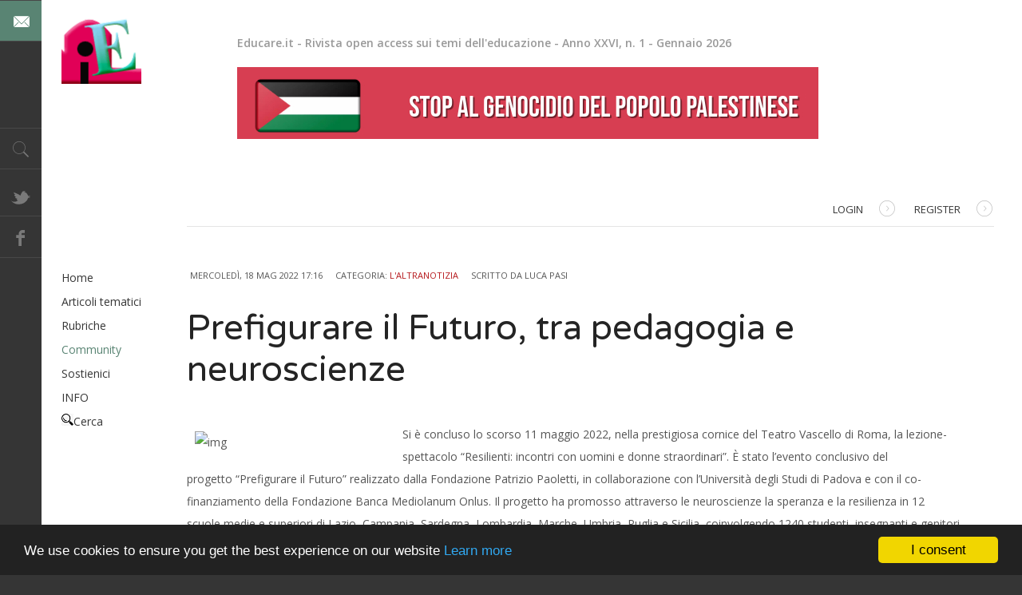

--- FILE ---
content_type: text/html; charset=utf-8
request_url: https://www.educare.it/j/community/laltranotizia/4207-prefigurare-il-futuro-tra-pedagogia-e-neuroscienze
body_size: 8937
content:
<!DOCTYPE html>
<html class="j4" lang="it-it" >
<head>
	              <meta name="viewport" content="width=device-width, initial-scale=1, maximum-scale=2.0">
    <meta charset="utf-8">
	<meta name="rights" content="Univerona">
	<meta name="author" content="Luca Pasi">
	<meta property="og:title" content="Prefigurare il Futuro, tra pedagogia e neuroscienze">
	<meta property="og:type" content="article">
	<meta property="og:url" content="https://www.educare.it/j/community/laltranotizia/4207-prefigurare-il-futuro-tra-pedagogia-e-neuroscienze">
	<meta property="og:site_name" content="Educare.it">
	<meta name="description" content="Rivista on line sui grandi temi dell'educazione, della pedagogia e della psicologia">
	<meta name="generator" content="Joomla! - Open Source Content Management">
	<title>Educare.it - Prefigurare il Futuro, tra pedagogia e neuroscienze</title>
	<link href="https://www.educare.it/j/images/favicon.png#joomlaImage://local-images/favicon.png?width=16&height=16" rel="icon" type="image/vnd.microsoft.icon">
	<link href="https://www.educare.it/j/ricerca?format=opensearch" rel="search" title="OpenSearch Educare.it" type="application/opensearchdescription+xml">
<link href="/j/media/plg_system_webauthn/css/button.min.css?8af407" rel="stylesheet">
	<link href="/j/media/vendor/awesomplete/css/awesomplete.css?1.1.7" rel="stylesheet">
	<link href="//fonts.googleapis.com/css?family=Open+Sans:300,400,600,700" rel="stylesheet">
	<link href="//fonts.googleapis.com/css?family=Varela+Round" rel="stylesheet">
	<link href="/j/cache/gk/596cd092d8facaa6811241935b71986f.css.php" rel="stylesheet">
	<style>.childcontent .gkcol { width: 220px; }</style>
	<style>body,
html, 
body button, 
body input, 
body select, 
body textarea { font-family: 'Open Sans', Arial, sans-serif; }
</style>
	<style>h1, h2, h3, h4, h5, h6 { font-family: 'Varela Round', Arial, sans-serif; }
</style>
	<style>.blank { font-family: Arial, Helvetica, sans-serif; }
</style>
	<style>@media screen and (max-width: 772.5px) {
	    	#k2Container .itemsContainer { width: 100%!important; }
	    	.cols-2 .column-1,
	    	.cols-2 .column-2,
	    	.cols-3 .column-1,
	    	.cols-3 .column-2,
	    	.cols-3 .column-3,
	    	.demo-typo-col2,
	    	.demo-typo-col3,
	    	.demo-typo-col4 {width: 100%; }
	    	}</style>
	<style>#gkInset { width: 12.5%; }
</style>
	<style>#gkContent { width: 87.5%; }
</style>
	<style>#gkContentWrap { width: 100%; }
</style>
	<style>.gkPage { max-width: 1300px; }
</style>
	<style>#menu72 > div,
#menu72 > div > .childcontent-inner { width: 220px; }
</style>
	<style>#menu70 > div,
#menu70 > div > .childcontent-inner { width: 220px; }
</style>
	<style>#menu71 > div,
#menu71 > div > .childcontent-inner { width: 220px; }
</style>
	<style>#menu402 > div,
#menu402 > div > .childcontent-inner { width: 220px; }
</style>
<script src="/j/media/vendor/jquery/js/jquery.min.js?3.7.1"></script>
	<script src="/j/media/vendor/jquery/js/jquery-noconflict.min.js?3.7.1"></script>
	<script type="application/json" class="joomla-script-options new">{"joomla.jtext":{"PLG_SYSTEM_WEBAUTHN_ERR_CANNOT_FIND_USERNAME":"Impossibile trovare il campo nome utente nel modulo di accesso. Siamo spiacenti, l'autenticazione senza password non funzionerà su questo sito a meno che tu non usi un modulo di accesso diverso.","PLG_SYSTEM_WEBAUTHN_ERR_EMPTY_USERNAME":"Devi inserire il tuo nome utente (NON la tua password) prima di selezionare il pulsante di accesso alla passkey.","PLG_SYSTEM_WEBAUTHN_ERR_INVALID_USERNAME":"Il nome utente specificato non corrisponde ad un account utente che abbia abilitato l'accesso senza password su questo sito.","MOD_FINDER_SEARCH_VALUE":"Cerca &hellip;","COM_FINDER_SEARCH_FORM_LIST_LABEL":"Risultati di ricerca","JLIB_JS_AJAX_ERROR_OTHER":"Si è verificato un errore durante il recupero dei dati JSON: codice di stato HTTP %s.","JLIB_JS_AJAX_ERROR_PARSE":"Si è verificato un errore di analisi durante l'elaborazione dei seguenti dati JSON:<br><code style=\"color:inherit;white-space:pre-wrap;padding:0;margin:0;border:0;background:inherit;\">%s<\/code>"},"finder-search":{"url":"\/j\/component\/finder\/?task=suggestions.suggest&format=json&tmpl=component&Itemid=120"},"system.paths":{"root":"\/j","rootFull":"https:\/\/www.educare.it\/j\/","base":"\/j","baseFull":"https:\/\/www.educare.it\/j\/"},"csrf.token":"ef2f75d40314ecca17c8b0d6ce3645c9","system.keepalive":{"interval":840000,"uri":"\/j\/component\/ajax\/?format=json"}}</script>
	<script src="/j/media/system/js/core.min.js?a3d8f8"></script>
	<script src="/j/media/vendor/bootstrap/js/alert.min.js?5.3.8" type="module"></script>
	<script src="/j/media/vendor/bootstrap/js/button.min.js?5.3.8" type="module"></script>
	<script src="/j/media/vendor/bootstrap/js/carousel.min.js?5.3.8" type="module"></script>
	<script src="/j/media/vendor/bootstrap/js/collapse.min.js?5.3.8" type="module"></script>
	<script src="/j/media/vendor/bootstrap/js/dropdown.min.js?5.3.8" type="module"></script>
	<script src="/j/media/vendor/bootstrap/js/modal.min.js?5.3.8" type="module"></script>
	<script src="/j/media/vendor/bootstrap/js/offcanvas.min.js?5.3.8" type="module"></script>
	<script src="/j/media/vendor/bootstrap/js/popover.min.js?5.3.8" type="module"></script>
	<script src="/j/media/vendor/bootstrap/js/scrollspy.min.js?5.3.8" type="module"></script>
	<script src="/j/media/vendor/bootstrap/js/tab.min.js?5.3.8" type="module"></script>
	<script src="/j/media/vendor/bootstrap/js/toast.min.js?5.3.8" type="module"></script>
	<script src="/j/media/system/js/messages.min.js?9a4811" type="module"></script>
	<script src="/j/media/system/js/joomla-hidden-mail.min.js?80d9c7" type="module"></script>
	<script src="/j/media/plg_system_webauthn/js/login.min.js?8af407" defer></script>
	<script src="/j/media/system/js/keepalive.min.js?08e025" type="module"></script>
	<script src="/j/media/vendor/awesomplete/js/awesomplete.min.js?1.1.7" defer></script>
	<script src="/j/media/com_finder/js/finder.min.js?755761" type="module"></script>
	<script src="/j/cache/gk/9e02fd19a973b749da20703697c76558.js.php"></script>
	<script type="application/ld+json">{"@context":"https://schema.org","@graph":[{"@type":"Organization","@id":"https://www.educare.it/j/#/schema/Organization/base","name":"Educare.it","url":"https://www.educare.it/j/"},{"@type":"WebSite","@id":"https://www.educare.it/j/#/schema/WebSite/base","url":"https://www.educare.it/j/","name":"Educare.it","publisher":{"@id":"https://www.educare.it/j/#/schema/Organization/base"},"potentialAction":{"@type":"SearchAction","target":"https://www.educare.it/j/ricerca?q={search_term_string}","query-input":"required name=search_term_string"}},{"@type":"WebPage","@id":"https://www.educare.it/j/#/schema/WebPage/base","url":"https://www.educare.it/j/community/laltranotizia/4207-prefigurare-il-futuro-tra-pedagogia-e-neuroscienze","name":"Educare.it - Prefigurare il Futuro, tra pedagogia e neuroscienze","description":"Rivista on line sui grandi temi dell'educazione, della pedagogia e della psicologia","isPartOf":{"@id":"https://www.educare.it/j/#/schema/WebSite/base"},"about":{"@id":"https://www.educare.it/j/#/schema/Organization/base"},"inLanguage":"it-IT"},{"@type":"Article","@id":"https://www.educare.it/j/#/schema/com_content/article/4207","name":"Prefigurare il Futuro, tra pedagogia e neuroscienze","headline":"Prefigurare il Futuro, tra pedagogia e neuroscienze","inLanguage":"it-IT","author":{"@type":"Person","name":"Luca Pasi"},"articleSection":"L'AltraNotizia","dateCreated":"2022-05-18T15:13:10+00:00","isPartOf":{"@id":"https://www.educare.it/j/#/schema/WebPage/base"}}]}</script>
	<script>
 $GKMenu = { height:true, width:true, duration: 250 };</script>
	<script>
$GK_TMPL_URL = "https://www.educare.it/j/templates/gk_magazine";
</script>
	<script>
$GK_URL = "https://www.educare.it/j/";
</script>

    <link rel="stylesheet" href="https://www.educare.it/j/templates/gk_magazine/css/small.desktop.css" media="(max-width: 1300px)" />
<link rel="stylesheet" href="https://www.educare.it/j/templates/gk_magazine/css/tablet.css" media="(max-width: 1030px)" />
<link rel="stylesheet" href="https://www.educare.it/j/templates/gk_magazine/css/small.tablet.css" media="(max-width: 820px)" />
<link rel="stylesheet" href="https://www.educare.it/j/templates/gk_magazine/css/mobile.css" media="(max-width: 580px)" />

<!--[if IE 9]>
<link rel="stylesheet" href="https://www.educare.it/j/templates/gk_magazine/css/ie/ie9.css" type="text/css" />
<![endif]-->

<!--[if IE 8]>
<link rel="stylesheet" href="https://www.educare.it/j/templates/gk_magazine/css/ie/ie8.css" type="text/css" />
<![endif]-->

<!--[if lte IE 7]>
<link rel="stylesheet" href="https://www.educare.it/j/templates/gk_magazine/css/ie/ie7.css" type="text/css" />
<![endif]-->

<!--[if (gte IE 6)&(lte IE 8)]>
<script type="text/javascript" src="https://www.educare.it/j/templates/gk_magazine/js/respond.js"></script>
<script type="text/javascript" src="https://www.educare.it/j/templates/gk_magazine/js/selectivizr.js"></script>
<script type="text/javascript" src="http://html5shim.googlecode.com/svn/trunk/html5.js"></script>
<![endif]-->

	  	<!-- Begin Cookie Consent plugin by Silktide -->
     <script>
         window.cookieconsent_options = {
             message: 'We use cookies to ensure you get the best experience on our website',
             dismiss: 'I consent',
             learnMore: 'Learn more',
             link: "info/policy",
             theme: "dark-bottom",
         };
     </script>

     <!-- Minified Cookie Consent served from CDN -->
     <script src="//cdnjs.cloudflare.com/ajax/libs/cookieconsent2/1.0.9/cookieconsent.min.js"></script>
      <!-- End Cookie Consent plugin -->
 </head>
<body data-tablet-width="1030" data-mobile-width="580" data-layout="center" data-smoothscroll="1">
	<script async src="https://www.googletagmanager.com/gtag/js?id=UA-3230092-1"></script><script>window.dataLayer = window.dataLayer || [];function gtag(){dataLayer.push(arguments);}gtag('js', new Date());gtag('config', 'UA-3230092-1');</script>	
    <section id="gkPageTop">
    	<div class="gkPage">
		    
          <a href="https://www.educare.it/j/ " id="gkLogo">
        <img src="https://www.educare.it/j/images/logo-educare_quadrato_100x100.png#joomlaImage://local-images/logo-educare_quadrato_100x100.png?width=100&height=100" alt="Educare.it" />
     </a>
     
		    		    <div id="gkBannerTop">
		    	


<p><strong>Educare.it - Rivista open access sui temi dell'educazione - Anno XXVI, n. 1 - Gennaio 2026</strong></p>



<p><a href="https://unipd-centrodirittiumani.it/it/temi/commissione-internazionale-indipendente-delle-nazioni-unite-per-linchiesta-sui-territori-palestinesi-occupati-un-nuovo-rapporto-sostiene-che-israele-abbia-commesso-genocidio" target="_blank" rel="noopener"><img src="/j/images/banners/Stop_the_genocide_poster.jpg" alt="Stop the genocide poster" width="728" height="90" /></a></p>

		    </div>
		    
		    		    <div id="gkUserArea">
		    			    	<a href="/j/info/registrati?view=login" id="gkLogin">Login<i class="gk-icon-arrow"></i></a>
		    	
		    			    	<a href="/j/info/registrati" id="gkRegister">Register<i class="gk-icon-arrow"></i></a>
		    			    </div>
		        	</div>
    </section>

	<div id="gkPageContent" class="gkPage">
    	<section id="gkContent" class="gkColumnLeft">
			<div id="gkContentWrap">
				
				
				
				
				
				<section id="gkMainbody">
											
<article class="item-page" itemscope itemtype="https://schema.org/Article">
	<meta itemprop="inLanguage" content="it-IT" />
	
	<header>
		
				<ul>
						<li class="published">
				<time datetime="2022-05-18T17:16:55+02:00"  itemprop="datePublished">
					Mercoledì, 18 Mag 2022 17:16				</time>
			</li>
			
			
						<li class="category-name">
				
															Categoria: <a href="/j/community/laltranotizia" itemprop="genre">L&#039;AltraNotizia</a>												</li>
			
						<li class="createdby" itemprop="author" itemscope itemtype="https://schema.org/Person">
																	Scritto da <span itemprop="name">Luca Pasi</span>							</li>
			
			
							
				
									</ul>
		
				<h1 itemprop="name">
			Prefigurare il Futuro, tra pedagogia e neuroscienze		</h1>
			</header>

	
<div class="itemBody">
	
	
	
	
	
		<span itemprop="articleBody">
		<p><img src="https://www.nellanotizia.net/public/fileuploati/small_22-05-18744-1.jpg" alt="img" width="250" style="margin: 10px; float: left;" />Si è concluso lo scorso 11 maggio 2022, nella prestigiosa cornice del Teatro Vascello di Roma, la lezione-spettacolo “Resilienti: incontri con uomini e donne straordinari”. È stato l’evento conclusivo del progetto&nbsp;“Prefigurare il Futuro”&nbsp;realizzato dalla&nbsp;Fondazione Patrizio Paoletti, in collaborazione con l’Università degli Studi di Padova e con il co-finanziamento della Fondazione Banca Mediolanum Onlus. Il progetto ha promosso attraverso le neuroscienze la&nbsp;speranza&nbsp;e la&nbsp;resilienza&nbsp;in&nbsp;12 scuole&nbsp;medie e superiori di Lazio, Campania, Sardegna, Lombardia, Marche, Umbria, Puglia e Sicilia, coinvolgendo&nbsp;1240 studenti, insegnanti e genitori.</p>
 
<p>L’evento si è aperto con il contributo esclusivo del&nbsp;Ministro dell’Istruzione Patrizio Bianchi&nbsp;ed è stato impreziosito dall’intervento di Patrizio Paoletti, presidente della Fondazione e ideatore dell’iniziativa.</p>
<p>“<em>Desidero esprimere il mio più profondo e sincero apprezzamento per l’iniziativa promossa dalla Fondazione in collaborazione con gli istituti scolastici che hanno aderito al progetto</em>“ – ha esordito il&nbsp;Ministro Bianchi&nbsp;nel messaggio rivolto alla platea - “<em>Vorrei congratularmi con la Fondazione Patrizio Paoletti per l’approccio interdisciplinare del progetto che mira a connettere i saperi offerti dalla ricerca neuroscientifica e psicopedagogica al fine di fornire una didattica basata su strumenti efficaci ed innovativi. In particolare, desidero esprimere i miei più affettuosi complimenti per l’impegno profuso da studentesse e studenti che hanno preso parte al progetto in sinergia con le loro famiglie e docenti, per essersi messi alla prova rafforzando le proprie aspettative e maturando una progettualità per il futuro. Il vostro impegno vi ha consentito di affrontare un percorso di crescita personale e di contribuire allo sviluppo dell’intera comunità, in un’ottica di patto comune e condiviso. I temi alla base del progetto, speranza e resilienza, caratterizzano l’intero sistema scolastico, quotidianamente impegnato nel compito di preparare i nostri ragazzi nell’affrontare i forti e repentini cambiamenti della realtà sociale globale</em>.”</p>
<p>Vera protagonista della lezione-spettacolo la&nbsp;resilienza, ovvero la capacità naturalmente insita nell’uomo, in ogni epoca storica, di superare le avversità. L’excursus letterario di alcuni tra i più grandi poeti, artisti e uomini di pace è riuscito a creare una&nbsp;narrazione altamente poetica sul tema. Si è trattato di una vera e propria chiamata per i partecipanti a riscoprire i veri tesori della&nbsp;mente resiliente.</p>
<p>“<em>Conoscere e utilizzare i tesori della nostra mente è fondamentale per il momento storico in cui ci troviamo, perché proprio lì risiede il reame delle possibilità, dove tutto si realizza</em>” – sono state le parole che Patrizio Paoletti, presidente della Fondazione, ha rivolto agli studenti, genitori e insegnanti presenti in teatro e in diretta streaming - “<em>Con questo progetto abbiamo lavorato insieme per sostenervi e aiutarvi ad affrontare con maggiore efficacia gli imprevisti, le difficoltà e le incertezze di questo momento storico attraverso un allenamento pratico. Abbiamo condiviso con voi metodi e tecniche pratiche che potranno accompagnarvi per sempre ogni giorno della vostra vita per accogliere la difficoltà e trasformarla in forza e determinazione</em>”.</p>
<p>Al centro della scena la consapevolezza umana: reale punto di partenza per prefigurare un futuro migliore.&nbsp;Tania Di Giuseppe, psicologa e responsabile del progetto, ha raccontato il percorso realizzato. Di particolare impatto emotivo il&nbsp;video-racconto ricco di testimonianze&nbsp;degli studenti, dei genitori e degli insegnanti che hanno preso parte al percorso. Durato 9 settimane, da marzo a maggio, e articolato in webinar e videolezioni on-line, il progetto “Prefigurare il Futuro” ha offerto ai partecipanti un percorso di sensibilizzazione per poter posizionare in un orizzonte di senso le crisi e i cambiamenti in corso dopo la pandemia, trasformando le fragilità in forza e determinazione. Perché adolescenti e adulti, oggi più che mai, hanno bisogno di nuovi strumenti per affrontare i cambiamenti in atto.</p>
<p>Sul palco per la lezione-spettacolo l’attrice&nbsp;Laura Bartoletti, voce narrante dell’evento, e la musicista&nbsp;Marianne Gubri&nbsp;all’arpa.</p>
<p><span style="font-size: 8pt;">Referente Ufficio stampa e comunicazione Fondazione Patrizio Paoletti Alessio De Bernardi Mob. 347 0452029 – E-mail&nbsp;<a href="mailto:adb.comunicarte@gmail.com" target="_blank" rel="nofollow"></a><joomla-hidden-mail  is-link="1" is-email="1" first="YWRiLmNvbXVuaWNhcnRl" last="Z21haWwuY29t" text="YWRiLmNvbXVuaWNhcnRlQGdtYWlsLmNvbQ==" base="/j" >Questo indirizzo email è protetto dagli spambots. È necessario abilitare JavaScript per vederlo.</joomla-hidden-mail></span></p>	</span>

		
	
	
	
		    <div class="tags"><span class="tags-label">Tagged under: </span>

	    	         <a href="/j/component/tags/tag/bambini">#bambini<span>,</span></a>
	    	         <a href="/j/component/tags/tag/scuola">#scuola<span>,</span></a>
	    	    </div>
	
</div>
	
	<div id="gkSocialAPI">
	   <g:plusone GK_GOOGLE_PLUS_SETTINGS data-href="https://www.educare.it/j/community/laltranotizia/4207-prefigurare-il-futuro-tra-pedagogia-e-neuroscienze"></g:plusone>
	   <g:plus action="share" GK_GOOGLE_PLUS_SHARE_SETTINGS href="https://www.educare.it/j/community/laltranotizia/4207-prefigurare-il-futuro-tra-pedagogia-e-neuroscienze"></g:plus>
	   <fb:like href="https://www.educare.it/j/community/laltranotizia/4207-prefigurare-il-futuro-tra-pedagogia-e-neuroscienze"  send="true" layout="standard" show_faces="true" width="400" action="like" font="arial" colorscheme="light"></fb:like>
	   <a href="http://twitter.com/share" class="twitter-share-button" data-text="Prefigurare il Futuro, tra pedagogia e neuroscienze" data-url=""   data-count="horizontal" data-via="@Educareit" data-lang="it">Tweet</a>
	   <a href="http://pinterest.com/pin/create/button/?url=https://www.educare.it/j/community/laltranotizia/4207-prefigurare-il-futuro-tra-pedagogia-e-neuroscienze&amp;media=https://www.educare.it/j/https://www.nellanotizia.net/public/fileuploati/small_22-05-18744-1.jpg&amp;description=Prefigurare%20il%20Futuro,%20tra%20pedagogia%20e%20neuroscienze" class="pin-it-button" count-layout="horizontal"><img border="0" src="//assets.pinterest.com/images/PinExt.png" title="Pin It" /></a>
	 </div>

</article>
									</section>

							</div>

			    	</section>

    	    	<aside id="gkInset" class="gkOnlyMenu">
    		    		<div id="gkMainMenu" class="gkMainMenu1">
    			<nav id="gkExtraMenu" class="gkMenu">
<ul class="gkmenu level0"><li  class="first"><div class="group"><header><a href="https://www.educare.it/j/"  class=" first" id="menu120"  >Home</a></header></div></li><li  class="haschild"><a href="#"  class=" haschild" id="menu72"  >Articoli tematici</a><div class="childcontent">
<div class="childcontent-inner">
<div class="gkcol gkcol1  first"><ul class="gkmenu level1"><li  class="first"><a href="/j/temi/pedagogia-e-psicologia"  class=" first" id="menu41"  >Pedagogia e psicologia</a></li><li ><a href="/j/temi/scuola"  id="menu48"  >Scuola e dintorni</a></li><li ><a href="/j/temi/disabilita"  id="menu49"  >Area disabilità</a></li><li ><a href="/j/temi/intercultura"  id="menu50"  >Pedagogia interculturale</a></li><li ><a href="/j/temi/devianze-dipendenze"  id="menu903"  >Devianze e dipendenze</a></li><li  class="last"><a href="/j/temi/lavoro-sociale"  class=" last" id="menu720"  >Lavoro sociale</a></li></ul></div>
</div>
</div></li><li  class="haschild"><a href="#"  class=" haschild" id="menu70"  >Rubriche</a><div class="childcontent">
<div class="childcontent-inner">
<div class="gkcol gkcol  first"><ul class="gkmenu level1"><li  class="first"><a href="/j/rubriche/editoriali"  class=" first" id="menu27"  >Editoriali</a></li><li ><a href="/j/rubriche/domande-e-risposte"  id="menu76"  >Domande &amp; Risposte</a></li><li ><a href="/j/rubriche/pedagogia-quotidiano"  id="menu899"  >Pedagogia del quotidiano</a></li><li ><a href="/j/rubriche/racconti"  id="menu900"  >Racconti</a></li><li ><a href="/j/rubriche/vivere-di-scuola"  id="menu901"  >Vivere di scuola</a></li><li ><a href="/j/rubriche/risonanze"  id="menu904"  >Risonanze</a></li><li ><a href="/j/rubriche/vetrina"  id="menu905"  >Libri in vetrina</a></li><li  class="last"><a href="/j/rubriche/educattiverie"  class=" last" id="menu194"  >Educattiverie</a></li></ul></div>
</div>
</div></li><li  class="haschild active"><a href="#"  class=" haschild active" id="menu71"  >Community</a><div class="childcontent">
<div class="childcontent-inner">
<div class="gkcol gkcol  first"><ul class="gkmenu level1"><li  class="first active"><a href="/j/community/laltranotizia"  class=" first active" id="menu144"  >L'AltraNotizia</a></li><li  class="last"><a href="/j/community/bacheca"  class=" last" id="menu146"  >La Bacheca dei Lettori</a></li></ul></div>
</div>
</div></li><li ><a href="/j/sostieni-la-rivista" target="_blank"  id="menu440"  >Sostienici</a></li><li  class="haschild"><a href="#"  class=" haschild" id="menu402"  >INFO</a><div class="childcontent">
<div class="childcontent-inner">
<div class="gkcol gkcol1  first"><ul class="gkmenu level1"><li  class="first"><a href="/j/info/collabora"  class=" first" id="menu393"  >Collabora</a></li><li ><a href="/j/info/indicazioni-redazionali"  id="menu394"  >Indicazioni redazionali</a></li><li ><a href="/j/info/redazione"  id="menu395"  >la Redazione</a></li><li ><a href="/j/info/copyright"  id="menu399"  >Copyright</a></li><li ><a href="/j/info/inserzioni-e-pubblicita"  id="menu400"  >Inserzioni &amp; Pubblicità</a></li><li ><a href="/j/info/policy"  id="menu401"  >Privacy policy</a></li><li  class="last"><a href="/j/info/registrati"  class=" last" id="menu450"  >Registrati</a></li></ul></div>
</div>
</div></li><li  class="last"><a href="/j/ricerca"  class=" last" id="menu945"  ><img src="/j/images/cerca.jpg#joomlaImage://local-images/cerca.jpg?width=15&height=15" alt="Cerca" />Cerca</a></li></ul>
</nav>    		</div>
    		
    		
    	</aside>
    	
    	<!--[if IE 8]>
    	<div class="ie8clear"></div>
    	<![endif]-->
	</div>

		<section id="gkBottom1" class="gkCols6 gkPage">
		<div>
			<div class="box  gkmod-1 nomargin"><div class="content">


<p><img src="/j/images/stories/community/logo-testata_300x44.jpg" alt="logo testata 300x44" width="300" height="44" style="margin: 10px; float: left;" /></p>
<p><br /><span style="font-size: 12px;">| <a href="/j/component/content/article/3094-credits?Itemid=495">Credits</a> | <a href="/j/info/copyright">Copyright</a> | <a href="/j/info/policy">Privacy Policy</a> |</span></p>
</div></div>
		</div>
	</section>
	
    
    
    
<footer id="gkFooter" class="gkPage">
	<div>
				
						<p id="gkCopyrights">Joomla Templates &amp; WordPress Themes - GavickPro</p>
				
			</div>
</footer>
    
<aside id="gkToolbar">
		<div id="gkMobileMenu">
		Menu		<select onChange="window.location.href=this.value;">
		<option  value="https://www.educare.it/j/">Home</option><option  value="#">Articoli tematici</option><option  value="/j/temi/pedagogia-e-psicologia">&mdash; Pedagogia e psicologia</option><option  value="/j/temi/scuola">&mdash; Scuola e dintorni</option><option  value="/j/temi/disabilita">&mdash; Area disabilità</option><option  value="/j/temi/intercultura">&mdash; Pedagogia interculturale</option><option  value="/j/temi/devianze-dipendenze">&mdash; Devianze e dipendenze</option><option  value="/j/temi/lavoro-sociale">&mdash; Lavoro sociale</option><option  value="#">Rubriche</option><option  value="/j/rubriche/editoriali">&mdash; Editoriali</option><option  value="/j/rubriche/domande-e-risposte">&mdash; Domande &amp; Risposte</option><option  value="/j/rubriche/pedagogia-quotidiano">&mdash; Pedagogia del quotidiano</option><option  value="/j/rubriche/racconti">&mdash; Racconti</option><option  value="/j/rubriche/vivere-di-scuola">&mdash; Vivere di scuola</option><option  value="/j/rubriche/risonanze">&mdash; Risonanze</option><option  value="/j/rubriche/vetrina">&mdash; Libri in vetrina</option><option  value="/j/rubriche/educattiverie">&mdash; Educattiverie</option><option  value="#">Community</option><option selected="selected"  value="/j/community/laltranotizia">&mdash; L'AltraNotizia</option><option  value="/j/community/bacheca">&mdash; La Bacheca dei Lettori</option><option  value="/j/sostieni-la-rivista">Sostienici</option><option  value="#">INFO</option><option  value="/j/info/collabora">&mdash; Collabora</option><option  value="/j/info/indicazioni-redazionali">&mdash; Indicazioni redazionali</option><option  value="/j/info/redazione">&mdash; la Redazione</option><option  value="/j/info/copyright">&mdash; Copyright</option><option  value="/j/info/inserzioni-e-pubblicita">&mdash; Inserzioni &amp; Pubblicità</option><option  value="/j/info/policy">&mdash; Privacy policy</option><option  value="/j/info/registrati">&mdash; Registrati</option><option  value="/j/ricerca">Cerca</option>		</select>
	</div>
		
		<div id="gkLinks">
				<a href="/j/info/redazione" class="gk-icon-email"></a>
				
			</div>
		
		<div id="gkSearch" class="gk-icon-search">
		
<search>
    <form class="mod-finder js-finder-searchform form-search" action="/j/ricerca" method="get" aria-label="search">
        <label for="mod-finder-searchword221" class="visually-hidden finder">Cerca</label><input type="text" name="q" id="mod-finder-searchword221" class="js-finder-search-query form-control" value="" placeholder="Cerca &hellip;">
                            <br>
            <a href="/j/ricerca" class="mod-finder__advanced-link">Ricerca avanzata</a>
                    </form>
</search>

	</div>
		
		<div id="gkSocial">
		


<p><a class="gkTwitter" href="https://twitter.com/Educareit" target="_blank" rel="noopener">Twitter</a><a class="gkFb" href="https://www.facebook.com/Educare.ita/" target="_blank" rel="noopener">Facebook</a></p>

	</div>
		
		
</aside>

<a href="#gkPageTop" class="gk-icon-top" id="gkBackToTop" title="Back to top"></a>
   	

<div id="gkfb-root"></div>
<script type="text/javascript">

//<![CDATA[
   	window.fbAsyncInit = function() {
		FB.init({ appId: '880723539962281',
			status: true,
			cookie: true,
			xfbml: true,
			oauth: true
		});

	  		};
    //
    jQuery(window).on('load',function() {
    	(function(){
    		if(!document.getElementById('fb-root')) {
    			var root = document.createElement('div');
    			root.id = 'fb-root';
    			document.getElementById('gkfb-root').appendChild(root);
    			var e = document.createElement('script');
    			e.src = document.location.protocol + '//connect.facebook.net/it_IT/all.js';
    			e.async = true;
    			document.getElementById('fb-root').appendChild(e);
    		}
    	})();
    });
    //]]>
</script>


<!-- +1 button -->

<!-- twitter -->
     <script type="text/javascript" src="//platform.twitter.com/widgets.js"></script>


<!-- Pinterest script -->

<script type="text/javascript" src="//assets.pinterest.com/js/pinit.js"></script>



	
<div id="gkPopupLogin">
	<div class="gkPopupWrap">
		<div id="loginForm">
			<div class="clear overflow">
									<form action="https://www.educare.it/j/community/laltranotizia/4207-prefigurare-il-futuro-tra-pedagogia-e-neuroscienze" method="post" id="login-form" class="form-inline">
		<fieldset class="userdata">
				<p id="form-login-username">
						<label for="modlgn-username">Nome utente</label>
						<input id="modlgn-username" type="text" name="username" class="inputbox"  size="24" />
				</p>
				<p id="form-login-password">
						<label for="modlgn-passwd">Password</label>
						<input id="modlgn-passwd" type="password" name="password" class="inputbox" size="24"  />
				</p>
      
      
								<div id="form-login-remember">
						<input id="modlgn-remember" type="checkbox" name="remember" class="inputbox" value="yes"/>
						<label for="modlgn-remember">Ricordami</label>
				</div>
								<div id="form-login-buttons">
						<input type="submit" name="Submit" class="button" value="Accesso" />
				</div>
				<input type="hidden" name="option" value="com_users" />
				<input type="hidden" name="task" value="user.login" />
				<input type="hidden" name="return" value="aHR0cHM6Ly93d3cuZWR1Y2FyZS5pdC9qL2NvbW11bml0eS9sYWx0cmFub3RpemlhLzQyMDctcHJlZmlndXJhcmUtaWwtZnV0dXJvLXRyYS1wZWRhZ29naWEtZS1uZXVyb3NjaWVuemU=" />
				<input type="hidden" name="ef2f75d40314ecca17c8b0d6ce3645c9" value="1">		</fieldset>
		<ul>
				<li>
						<gavern:fblogin> <span id="fb-auth"><small>fb icon</small>Log in with Facebook</span> </gavern:fblogin>
				</li>
				<li> <a href="/j/component/users/reset?Itemid=120"> Hai dimenticato la tua password?</a> </li>
				<li> <a href="/j/component/users/remind?Itemid=120"> Hai dimenticato il tuo nome utente?</a> </li>
		</ul>
		<div class="posttext">  </div>
</form>

				
							</div>
		</div>
	</div>
</div>
<div id="gkPopupOverlay"></div>

	





	<script>
	jQuery(document).ready(function(){
   		// Target your .container, .wrapper, .post, etc.
   		jQuery("body").fitVids();
	});
	</script>
</body>
</html>

--- FILE ---
content_type: text/css;charset=UTF-8
request_url: https://www.educare.it/j/cache/gk/596cd092d8facaa6811241935b71986f.css.php
body_size: 58815
content:
/* FILE: templates/gk_magazine/css/font-awesome.css */
 @font-face{font-family:'FontAwesome';src:url('https://www.educare.it/j/templates/gk_magazine/fonts/font-awesome/fontawesome-webfont.eot?v=4.2.0');src:url('https://www.educare.it/j/templates/gk_magazine/fonts/font-awesome/fontawesome-webfont.eot?#iefix&v=4.2.0') format('embedded-opentype'),url('https://www.educare.it/j/templates/gk_magazine/fonts/font-awesome/fontawesome-webfont.woff?v=4.2.0') format('woff'),url('https://www.educare.it/j/templates/gk_magazine/fonts/font-awesome/fontawesome-webfont.ttf?v=4.2.0') format('truetype'),url('https://www.educare.it/j/templates/gk_magazine/fonts/font-awesome/fontawesome-webfont.svg?v=4.2.0#fontawesomeregular') format('svg');font-weight:normal;font-style:normal;}.fa{display:inline-block;font:normal normal normal 14px/1 FontAwesome;font-size:inherit;text-rendering:auto;-webkit-font-smoothing:antialiased;-moz-osx-font-smoothing:grayscale;}.fa-lg{font-size:1.33333333em;line-height:0.75em;vertical-align:-15%;}.fa-2x{font-size:2em;}.fa-3x{font-size:3em;}.fa-4x{font-size:4em;}.fa-5x{font-size:5em;}.fa-fw{width:1.28571429em;text-align:center;}.fa-ul{padding-left:0;margin-left:2.14285714em;list-style-type:none;}.fa-ul > li{position:relative;}.fa-li{position:absolute;left:-2.14285714em;width:2.14285714em;top:0.14285714em;text-align:center;}.fa-li.fa-lg{left:-1.85714286em;}.fa-border{padding:.2em .25em .15em;border:solid 0.08em #eeeeee;border-radius:.1em;}.fa-pull-left{float:left;}.fa-pull-right{float:right;}.fa.fa-pull-left{margin-right:.3em;}.fa.fa-pull-right{margin-left:.3em;}.pull-right{float:right;}.pull-left{float:left;}.fa.pull-left{margin-right:.3em;}.fa.pull-right{margin-left:.3em;}.fa-spin{-webkit-animation:fa-spin 2s infinite linear;animation:fa-spin 2s infinite linear;}.fa-pulse{-webkit-animation:fa-spin 1s infinite steps(8);animation:fa-spin 1s infinite steps(8);}@-webkit-keyframes fa-spin{0%{-webkit-transform:rotate(0deg);transform:rotate(0deg);}100%{-webkit-transform:rotate(359deg);transform:rotate(359deg);}}@keyframes fa-spin{0%{-webkit-transform:rotate(0deg);transform:rotate(0deg);}100%{-webkit-transform:rotate(359deg);transform:rotate(359deg);}}.fa-rotate-90{filter:progid:DXImageTransform.Microsoft.BasicImage(rotation=1);-webkit-transform:rotate(90deg);-ms-transform:rotate(90deg);transform:rotate(90deg);}.fa-rotate-180{filter:progid:DXImageTransform.Microsoft.BasicImage(rotation=2);-webkit-transform:rotate(180deg);-ms-transform:rotate(180deg);transform:rotate(180deg);}.fa-rotate-270{filter:progid:DXImageTransform.Microsoft.BasicImage(rotation=3);-webkit-transform:rotate(270deg);-ms-transform:rotate(270deg);transform:rotate(270deg);}.fa-flip-horizontal{filter:progid:DXImageTransform.Microsoft.BasicImage(rotation=0,mirror=1);-webkit-transform:scale(-1,1);-ms-transform:scale(-1,1);transform:scale(-1,1);}.fa-flip-vertical{filter:progid:DXImageTransform.Microsoft.BasicImage(rotation=2,mirror=1);-webkit-transform:scale(1,-1);-ms-transform:scale(1,-1);transform:scale(1,-1);}:root .fa-rotate-90,:root .fa-rotate-180,:root .fa-rotate-270,:root .fa-flip-horizontal,:root .fa-flip-vertical{filter:none;}.fa-stack{position:relative;display:inline-block;width:2em;height:2em;line-height:2em;vertical-align:middle;}.fa-stack-1x,.fa-stack-2x{position:absolute;left:0;width:100%;text-align:center;}.fa-stack-1x{line-height:inherit;}.fa-stack-2x{font-size:2em;}.fa-inverse{color:#ffffff;}.fa-glass:before{content:"\f000";}.fa-music:before{content:"\f001";}.fa-search:before{content:"\f002";}.fa-envelope-o:before{content:"\f003";}.fa-heart:before{content:"\f004";}.fa-star:before{content:"\f005";}.fa-star-o:before{content:"\f006";}.fa-user:before{content:"\f007";}.fa-film:before{content:"\f008";}.fa-th-large:before{content:"\f009";}.fa-th:before{content:"\f00a";}.fa-th-list:before{content:"\f00b";}.fa-check:before{content:"\f00c";}.fa-remove:before,.fa-close:before,.fa-times:before{content:"\f00d";}.fa-search-plus:before{content:"\f00e";}.fa-search-minus:before{content:"\f010";}.fa-power-off:before{content:"\f011";}.fa-signal:before{content:"\f012";}.fa-gear:before,.fa-cog:before{content:"\f013";}.fa-trash-o:before{content:"\f014";}.fa-home:before{content:"\f015";}.fa-file-o:before{content:"\f016";}.fa-clock-o:before{content:"\f017";}.fa-road:before{content:"\f018";}.fa-download:before{content:"\f019";}.fa-arrow-circle-o-down:before{content:"\f01a";}.fa-arrow-circle-o-up:before{content:"\f01b";}.fa-inbox:before{content:"\f01c";}.fa-play-circle-o:before{content:"\f01d";}.fa-rotate-right:before,.fa-repeat:before{content:"\f01e";}.fa-refresh:before{content:"\f021";}.fa-list-alt:before{content:"\f022";}.fa-lock:before{content:"\f023";}.fa-flag:before{content:"\f024";}.fa-headphones:before{content:"\f025";}.fa-volume-off:before{content:"\f026";}.fa-volume-down:before{content:"\f027";}.fa-volume-up:before{content:"\f028";}.fa-qrcode:before{content:"\f029";}.fa-barcode:before{content:"\f02a";}.fa-tag:before{content:"\f02b";}.fa-tags:before{content:"\f02c";}.fa-book:before{content:"\f02d";}.fa-bookmark:before{content:"\f02e";}.fa-print:before{content:"\f02f";}.fa-camera:before{content:"\f030";}.fa-font:before{content:"\f031";}.fa-bold:before{content:"\f032";}.fa-italic:before{content:"\f033";}.fa-text-height:before{content:"\f034";}.fa-text-width:before{content:"\f035";}.fa-align-left:before{content:"\f036";}.fa-align-center:before{content:"\f037";}.fa-align-right:before{content:"\f038";}.fa-align-justify:before{content:"\f039";}.fa-list:before{content:"\f03a";}.fa-dedent:before,.fa-outdent:before{content:"\f03b";}.fa-indent:before{content:"\f03c";}.fa-video-camera:before{content:"\f03d";}.fa-photo:before,.fa-image:before,.fa-picture-o:before{content:"\f03e";}.fa-pencil:before{content:"\f040";}.fa-map-marker:before{content:"\f041";}.fa-adjust:before{content:"\f042";}.fa-tint:before{content:"\f043";}.fa-edit:before,.fa-pencil-square-o:before{content:"\f044";}.fa-share-square-o:before{content:"\f045";}.fa-check-square-o:before{content:"\f046";}.fa-arrows:before{content:"\f047";}.fa-step-backward:before{content:"\f048";}.fa-fast-backward:before{content:"\f049";}.fa-backward:before{content:"\f04a";}.fa-play:before{content:"\f04b";}.fa-pause:before{content:"\f04c";}.fa-stop:before{content:"\f04d";}.fa-forward:before{content:"\f04e";}.fa-fast-forward:before{content:"\f050";}.fa-step-forward:before{content:"\f051";}.fa-eject:before{content:"\f052";}.fa-chevron-left:before{content:"\f053";}.fa-chevron-right:before{content:"\f054";}.fa-plus-circle:before{content:"\f055";}.fa-minus-circle:before{content:"\f056";}.fa-times-circle:before{content:"\f057";}.fa-check-circle:before{content:"\f058";}.fa-question-circle:before{content:"\f059";}.fa-info-circle:before{content:"\f05a";}.fa-crosshairs:before{content:"\f05b";}.fa-times-circle-o:before{content:"\f05c";}.fa-check-circle-o:before{content:"\f05d";}.fa-ban:before{content:"\f05e";}.fa-arrow-left:before{content:"\f060";}.fa-arrow-right:before{content:"\f061";}.fa-arrow-up:before{content:"\f062";}.fa-arrow-down:before{content:"\f063";}.fa-mail-forward:before,.fa-share:before{content:"\f064";}.fa-expand:before{content:"\f065";}.fa-compress:before{content:"\f066";}.fa-plus:before{content:"\f067";}.fa-minus:before{content:"\f068";}.fa-asterisk:before{content:"\f069";}.fa-exclamation-circle:before{content:"\f06a";}.fa-gift:before{content:"\f06b";}.fa-leaf:before{content:"\f06c";}.fa-fire:before{content:"\f06d";}.fa-eye:before{content:"\f06e";}.fa-eye-slash:before{content:"\f070";}.fa-warning:before,.fa-exclamation-triangle:before{content:"\f071";}.fa-plane:before{content:"\f072";}.fa-calendar:before{content:"\f073";}.fa-random:before{content:"\f074";}.fa-comment:before{content:"\f075";}.fa-magnet:before{content:"\f076";}.fa-chevron-up:before{content:"\f077";}.fa-chevron-down:before{content:"\f078";}.fa-retweet:before{content:"\f079";}.fa-shopping-cart:before{content:"\f07a";}.fa-folder:before{content:"\f07b";}.fa-folder-open:before{content:"\f07c";}.fa-arrows-v:before{content:"\f07d";}.fa-arrows-h:before{content:"\f07e";}.fa-bar-chart-o:before,.fa-bar-chart:before{content:"\f080";}.fa-twitter-square:before{content:"\f081";}.fa-facebook-square:before{content:"\f082";}.fa-camera-retro:before{content:"\f083";}.fa-key:before{content:"\f084";}.fa-gears:before,.fa-cogs:before{content:"\f085";}.fa-comments:before{content:"\f086";}.fa-thumbs-o-up:before{content:"\f087";}.fa-thumbs-o-down:before{content:"\f088";}.fa-star-half:before{content:"\f089";}.fa-heart-o:before{content:"\f08a";}.fa-sign-out:before{content:"\f08b";}.fa-linkedin-square:before{content:"\f08c";}.fa-thumb-tack:before{content:"\f08d";}.fa-external-link:before{content:"\f08e";}.fa-sign-in:before{content:"\f090";}.fa-trophy:before{content:"\f091";}.fa-github-square:before{content:"\f092";}.fa-upload:before{content:"\f093";}.fa-lemon-o:before{content:"\f094";}.fa-phone:before{content:"\f095";}.fa-square-o:before{content:"\f096";}.fa-bookmark-o:before{content:"\f097";}.fa-phone-square:before{content:"\f098";}.fa-twitter:before{content:"\f099";}.fa-facebook-f:before,.fa-facebook:before{content:"\f09a";}.fa-github:before{content:"\f09b";}.fa-unlock:before{content:"\f09c";}.fa-credit-card:before{content:"\f09d";}.fa-feed:before,.fa-rss:before{content:"\f09e";}.fa-hdd-o:before{content:"\f0a0";}.fa-bullhorn:before{content:"\f0a1";}.fa-bell:before{content:"\f0f3";}.fa-certificate:before{content:"\f0a3";}.fa-hand-o-right:before{content:"\f0a4";}.fa-hand-o-left:before{content:"\f0a5";}.fa-hand-o-up:before{content:"\f0a6";}.fa-hand-o-down:before{content:"\f0a7";}.fa-arrow-circle-left:before{content:"\f0a8";}.fa-arrow-circle-right:before{content:"\f0a9";}.fa-arrow-circle-up:before{content:"\f0aa";}.fa-arrow-circle-down:before{content:"\f0ab";}.fa-globe:before{content:"\f0ac";}.fa-wrench:before{content:"\f0ad";}.fa-tasks:before{content:"\f0ae";}.fa-filter:before{content:"\f0b0";}.fa-briefcase:before{content:"\f0b1";}.fa-arrows-alt:before{content:"\f0b2";}.fa-group:before,.fa-users:before{content:"\f0c0";}.fa-chain:before,.fa-link:before{content:"\f0c1";}.fa-cloud:before{content:"\f0c2";}.fa-flask:before{content:"\f0c3";}.fa-cut:before,.fa-scissors:before{content:"\f0c4";}.fa-copy:before,.fa-files-o:before{content:"\f0c5";}.fa-paperclip:before{content:"\f0c6";}.fa-save:before,.fa-floppy-o:before{content:"\f0c7";}.fa-square:before{content:"\f0c8";}.fa-navicon:before,.fa-reorder:before,.fa-bars:before{content:"\f0c9";}.fa-list-ul:before{content:"\f0ca";}.fa-list-ol:before{content:"\f0cb";}.fa-strikethrough:before{content:"\f0cc";}.fa-underline:before{content:"\f0cd";}.fa-table:before{content:"\f0ce";}.fa-magic:before{content:"\f0d0";}.fa-truck:before{content:"\f0d1";}.fa-pinterest:before{content:"\f0d2";}.fa-pinterest-square:before{content:"\f0d3";}.fa-google-plus-square:before{content:"\f0d4";}.fa-google-plus:before{content:"\f0d5";}.fa-money:before{content:"\f0d6";}.fa-caret-down:before{content:"\f0d7";}.fa-caret-up:before{content:"\f0d8";}.fa-caret-left:before{content:"\f0d9";}.fa-caret-right:before{content:"\f0da";}.fa-columns:before{content:"\f0db";}.fa-unsorted:before,.fa-sort:before{content:"\f0dc";}.fa-sort-down:before,.fa-sort-desc:before{content:"\f0dd";}.fa-sort-up:before,.fa-sort-asc:before{content:"\f0de";}.fa-envelope:before{content:"\f0e0";}.fa-linkedin:before{content:"\f0e1";}.fa-rotate-left:before,.fa-undo:before{content:"\f0e2";}.fa-legal:before,.fa-gavel:before{content:"\f0e3";}.fa-dashboard:before,.fa-tachometer:before{content:"\f0e4";}.fa-comment-o:before{content:"\f0e5";}.fa-comments-o:before{content:"\f0e6";}.fa-flash:before,.fa-bolt:before{content:"\f0e7";}.fa-sitemap:before{content:"\f0e8";}.fa-umbrella:before{content:"\f0e9";}.fa-paste:before,.fa-clipboard:before{content:"\f0ea";}.fa-lightbulb-o:before{content:"\f0eb";}.fa-exchange:before{content:"\f0ec";}.fa-cloud-download:before{content:"\f0ed";}.fa-cloud-upload:before{content:"\f0ee";}.fa-user-md:before{content:"\f0f0";}.fa-stethoscope:before{content:"\f0f1";}.fa-suitcase:before{content:"\f0f2";}.fa-bell-o:before{content:"\f0a2";}.fa-coffee:before{content:"\f0f4";}.fa-cutlery:before{content:"\f0f5";}.fa-file-text-o:before{content:"\f0f6";}.fa-building-o:before{content:"\f0f7";}.fa-hospital-o:before{content:"\f0f8";}.fa-ambulance:before{content:"\f0f9";}.fa-medkit:before{content:"\f0fa";}.fa-fighter-jet:before{content:"\f0fb";}.fa-beer:before{content:"\f0fc";}.fa-h-square:before{content:"\f0fd";}.fa-plus-square:before{content:"\f0fe";}.fa-angle-double-left:before{content:"\f100";}.fa-angle-double-right:before{content:"\f101";}.fa-angle-double-up:before{content:"\f102";}.fa-angle-double-down:before{content:"\f103";}.fa-angle-left:before{content:"\f104";}.fa-angle-right:before{content:"\f105";}.fa-angle-up:before{content:"\f106";}.fa-angle-down:before{content:"\f107";}.fa-desktop:before{content:"\f108";}.fa-laptop:before{content:"\f109";}.fa-tablet:before{content:"\f10a";}.fa-mobile-phone:before,.fa-mobile:before{content:"\f10b";}.fa-circle-o:before{content:"\f10c";}.fa-quote-left:before{content:"\f10d";}.fa-quote-right:before{content:"\f10e";}.fa-spinner:before{content:"\f110";}.fa-circle:before{content:"\f111";}.fa-mail-reply:before,.fa-reply:before{content:"\f112";}.fa-github-alt:before{content:"\f113";}.fa-folder-o:before{content:"\f114";}.fa-folder-open-o:before{content:"\f115";}.fa-smile-o:before{content:"\f118";}.fa-frown-o:before{content:"\f119";}.fa-meh-o:before{content:"\f11a";}.fa-gamepad:before{content:"\f11b";}.fa-keyboard-o:before{content:"\f11c";}.fa-flag-o:before{content:"\f11d";}.fa-flag-checkered:before{content:"\f11e";}.fa-terminal:before{content:"\f120";}.fa-code:before{content:"\f121";}.fa-mail-reply-all:before,.fa-reply-all:before{content:"\f122";}.fa-star-half-empty:before,.fa-star-half-full:before,.fa-star-half-o:before{content:"\f123";}.fa-location-arrow:before{content:"\f124";}.fa-crop:before{content:"\f125";}.fa-code-fork:before{content:"\f126";}.fa-unlink:before,.fa-chain-broken:before{content:"\f127";}.fa-question:before{content:"\f128";}.fa-info:before{content:"\f129";}.fa-exclamation:before{content:"\f12a";}.fa-superscript:before{content:"\f12b";}.fa-subscript:before{content:"\f12c";}.fa-eraser:before{content:"\f12d";}.fa-puzzle-piece:before{content:"\f12e";}.fa-microphone:before{content:"\f130";}.fa-microphone-slash:before{content:"\f131";}.fa-shield:before{content:"\f132";}.fa-calendar-o:before{content:"\f133";}.fa-fire-extinguisher:before{content:"\f134";}.fa-rocket:before{content:"\f135";}.fa-maxcdn:before{content:"\f136";}.fa-chevron-circle-left:before{content:"\f137";}.fa-chevron-circle-right:before{content:"\f138";}.fa-chevron-circle-up:before{content:"\f139";}.fa-chevron-circle-down:before{content:"\f13a";}.fa-html5:before{content:"\f13b";}.fa-css3:before{content:"\f13c";}.fa-anchor:before{content:"\f13d";}.fa-unlock-alt:before{content:"\f13e";}.fa-bullseye:before{content:"\f140";}.fa-ellipsis-h:before{content:"\f141";}.fa-ellipsis-v:before{content:"\f142";}.fa-rss-square:before{content:"\f143";}.fa-play-circle:before{content:"\f144";}.fa-ticket:before{content:"\f145";}.fa-minus-square:before{content:"\f146";}.fa-minus-square-o:before{content:"\f147";}.fa-level-up:before{content:"\f148";}.fa-level-down:before{content:"\f149";}.fa-check-square:before{content:"\f14a";}.fa-pencil-square:before{content:"\f14b";}.fa-external-link-square:before{content:"\f14c";}.fa-share-square:before{content:"\f14d";}.fa-compass:before{content:"\f14e";}.fa-toggle-down:before,.fa-caret-square-o-down:before{content:"\f150";}.fa-toggle-up:before,.fa-caret-square-o-up:before{content:"\f151";}.fa-toggle-right:before,.fa-caret-square-o-right:before{content:"\f152";}.fa-euro:before,.fa-eur:before{content:"\f153";}.fa-gbp:before{content:"\f154";}.fa-dollar:before,.fa-usd:before{content:"\f155";}.fa-rupee:before,.fa-inr:before{content:"\f156";}.fa-cny:before,.fa-rmb:before,.fa-yen:before,.fa-jpy:before{content:"\f157";}.fa-ruble:before,.fa-rouble:before,.fa-rub:before{content:"\f158";}.fa-won:before,.fa-krw:before{content:"\f159";}.fa-bitcoin:before,.fa-btc:before{content:"\f15a";}.fa-file:before{content:"\f15b";}.fa-file-text:before{content:"\f15c";}.fa-sort-alpha-asc:before{content:"\f15d";}.fa-sort-alpha-desc:before{content:"\f15e";}.fa-sort-amount-asc:before{content:"\f160";}.fa-sort-amount-desc:before{content:"\f161";}.fa-sort-numeric-asc:before{content:"\f162";}.fa-sort-numeric-desc:before{content:"\f163";}.fa-thumbs-up:before{content:"\f164";}.fa-thumbs-down:before{content:"\f165";}.fa-youtube-square:before{content:"\f166";}.fa-youtube:before{content:"\f167";}.fa-xing:before{content:"\f168";}.fa-xing-square:before{content:"\f169";}.fa-youtube-play:before{content:"\f16a";}.fa-dropbox:before{content:"\f16b";}.fa-stack-overflow:before{content:"\f16c";}.fa-instagram:before{content:"\f16d";}.fa-flickr:before{content:"\f16e";}.fa-adn:before{content:"\f170";}.fa-bitbucket:before{content:"\f171";}.fa-bitbucket-square:before{content:"\f172";}.fa-tumblr:before{content:"\f173";}.fa-tumblr-square:before{content:"\f174";}.fa-long-arrow-down:before{content:"\f175";}.fa-long-arrow-up:before{content:"\f176";}.fa-long-arrow-left:before{content:"\f177";}.fa-long-arrow-right:before{content:"\f178";}.fa-apple:before{content:"\f179";}.fa-windows:before{content:"\f17a";}.fa-android:before{content:"\f17b";}.fa-linux:before{content:"\f17c";}.fa-dribbble:before{content:"\f17d";}.fa-skype:before{content:"\f17e";}.fa-foursquare:before{content:"\f180";}.fa-trello:before{content:"\f181";}.fa-female:before{content:"\f182";}.fa-male:before{content:"\f183";}.fa-gittip:before,.fa-gratipay:before{content:"\f184";}.fa-sun-o:before{content:"\f185";}.fa-moon-o:before{content:"\f186";}.fa-archive:before{content:"\f187";}.fa-bug:before{content:"\f188";}.fa-vk:before{content:"\f189";}.fa-weibo:before{content:"\f18a";}.fa-renren:before{content:"\f18b";}.fa-pagelines:before{content:"\f18c";}.fa-stack-exchange:before{content:"\f18d";}.fa-arrow-circle-o-right:before{content:"\f18e";}.fa-arrow-circle-o-left:before{content:"\f190";}.fa-toggle-left:before,.fa-caret-square-o-left:before{content:"\f191";}.fa-dot-circle-o:before{content:"\f192";}.fa-wheelchair:before{content:"\f193";}.fa-vimeo-square:before{content:"\f194";}.fa-turkish-lira:before,.fa-try:before{content:"\f195";}.fa-plus-square-o:before{content:"\f196";}.fa-space-shuttle:before{content:"\f197";}.fa-slack:before{content:"\f198";}.fa-envelope-square:before{content:"\f199";}.fa-wordpress:before{content:"\f19a";}.fa-openid:before{content:"\f19b";}.fa-institution:before,.fa-bank:before,.fa-university:before{content:"\f19c";}.fa-mortar-board:before,.fa-graduation-cap:before{content:"\f19d";}.fa-yahoo:before{content:"\f19e";}.fa-google:before{content:"\f1a0";}.fa-reddit:before{content:"\f1a1";}.fa-reddit-square:before{content:"\f1a2";}.fa-stumbleupon-circle:before{content:"\f1a3";}.fa-stumbleupon:before{content:"\f1a4";}.fa-delicious:before{content:"\f1a5";}.fa-digg:before{content:"\f1a6";}.fa-pied-piper:before{content:"\f1a7";}.fa-pied-piper-alt:before{content:"\f1a8";}.fa-drupal:before{content:"\f1a9";}.fa-joomla:before{content:"\f1aa";}.fa-language:before{content:"\f1ab";}.fa-fax:before{content:"\f1ac";}.fa-building:before{content:"\f1ad";}.fa-child:before{content:"\f1ae";}.fa-paw:before{content:"\f1b0";}.fa-spoon:before{content:"\f1b1";}.fa-cube:before{content:"\f1b2";}.fa-cubes:before{content:"\f1b3";}.fa-behance:before{content:"\f1b4";}.fa-behance-square:before{content:"\f1b5";}.fa-steam:before{content:"\f1b6";}.fa-steam-square:before{content:"\f1b7";}.fa-recycle:before{content:"\f1b8";}.fa-automobile:before,.fa-car:before{content:"\f1b9";}.fa-cab:before,.fa-taxi:before{content:"\f1ba";}.fa-tree:before{content:"\f1bb";}.fa-spotify:before{content:"\f1bc";}.fa-deviantart:before{content:"\f1bd";}.fa-soundcloud:before{content:"\f1be";}.fa-database:before{content:"\f1c0";}.fa-file-pdf-o:before{content:"\f1c1";}.fa-file-word-o:before{content:"\f1c2";}.fa-file-excel-o:before{content:"\f1c3";}.fa-file-powerpoint-o:before{content:"\f1c4";}.fa-file-photo-o:before,.fa-file-picture-o:before,.fa-file-image-o:before{content:"\f1c5";}.fa-file-zip-o:before,.fa-file-archive-o:before{content:"\f1c6";}.fa-file-sound-o:before,.fa-file-audio-o:before{content:"\f1c7";}.fa-file-movie-o:before,.fa-file-video-o:before{content:"\f1c8";}.fa-file-code-o:before{content:"\f1c9";}.fa-vine:before{content:"\f1ca";}.fa-codepen:before{content:"\f1cb";}.fa-jsfiddle:before{content:"\f1cc";}.fa-life-bouy:before,.fa-life-buoy:before,.fa-life-saver:before,.fa-support:before,.fa-life-ring:before{content:"\f1cd";}.fa-circle-o-notch:before{content:"\f1ce";}.fa-ra:before,.fa-rebel:before{content:"\f1d0";}.fa-ge:before,.fa-empire:before{content:"\f1d1";}.fa-git-square:before{content:"\f1d2";}.fa-git:before{content:"\f1d3";}.fa-y-combinator-square:before,.fa-yc-square:before,.fa-hacker-news:before{content:"\f1d4";}.fa-tencent-weibo:before{content:"\f1d5";}.fa-qq:before{content:"\f1d6";}.fa-wechat:before,.fa-weixin:before{content:"\f1d7";}.fa-send:before,.fa-paper-plane:before{content:"\f1d8";}.fa-send-o:before,.fa-paper-plane-o:before{content:"\f1d9";}.fa-history:before{content:"\f1da";}.fa-circle-thin:before{content:"\f1db";}.fa-header:before{content:"\f1dc";}.fa-paragraph:before{content:"\f1dd";}.fa-sliders:before{content:"\f1de";}.fa-share-alt:before{content:"\f1e0";}.fa-share-alt-square:before{content:"\f1e1";}.fa-bomb:before{content:"\f1e2";}.fa-soccer-ball-o:before,.fa-futbol-o:before{content:"\f1e3";}.fa-tty:before{content:"\f1e4";}.fa-binoculars:before{content:"\f1e5";}.fa-plug:before{content:"\f1e6";}.fa-slideshare:before{content:"\f1e7";}.fa-twitch:before{content:"\f1e8";}.fa-yelp:before{content:"\f1e9";}.fa-newspaper-o:before{content:"\f1ea";}.fa-wifi:before{content:"\f1eb";}.fa-calculator:before{content:"\f1ec";}.fa-paypal:before{content:"\f1ed";}.fa-google-wallet:before{content:"\f1ee";}.fa-cc-visa:before{content:"\f1f0";}.fa-cc-mastercard:before{content:"\f1f1";}.fa-cc-discover:before{content:"\f1f2";}.fa-cc-amex:before{content:"\f1f3";}.fa-cc-paypal:before{content:"\f1f4";}.fa-cc-stripe:before{content:"\f1f5";}.fa-bell-slash:before{content:"\f1f6";}.fa-bell-slash-o:before{content:"\f1f7";}.fa-trash:before{content:"\f1f8";}.fa-copyright:before{content:"\f1f9";}.fa-at:before{content:"\f1fa";}.fa-eyedropper:before{content:"\f1fb";}.fa-paint-brush:before{content:"\f1fc";}.fa-birthday-cake:before{content:"\f1fd";}.fa-area-chart:before{content:"\f1fe";}.fa-pie-chart:before{content:"\f200";}.fa-line-chart:before{content:"\f201";}.fa-lastfm:before{content:"\f202";}.fa-lastfm-square:before{content:"\f203";}.fa-toggle-off:before{content:"\f204";}.fa-toggle-on:before{content:"\f205";}.fa-bicycle:before{content:"\f206";}.fa-bus:before{content:"\f207";}.fa-ioxhost:before{content:"\f208";}.fa-angellist:before{content:"\f209";}.fa-cc:before{content:"\f20a";}.fa-shekel:before,.fa-sheqel:before,.fa-ils:before{content:"\f20b";}.fa-meanpath:before{content:"\f20c";}.fa-buysellads:before{content:"\f20d";}.fa-connectdevelop:before{content:"\f20e";}.fa-dashcube:before{content:"\f210";}.fa-forumbee:before{content:"\f211";}.fa-leanpub:before{content:"\f212";}.fa-sellsy:before{content:"\f213";}.fa-shirtsinbulk:before{content:"\f214";}.fa-simplybuilt:before{content:"\f215";}.fa-skyatlas:before{content:"\f216";}.fa-cart-plus:before{content:"\f217";}.fa-cart-arrow-down:before{content:"\f218";}.fa-diamond:before{content:"\f219";}.fa-ship:before{content:"\f21a";}.fa-user-secret:before{content:"\f21b";}.fa-motorcycle:before{content:"\f21c";}.fa-street-view:before{content:"\f21d";}.fa-heartbeat:before{content:"\f21e";}.fa-venus:before{content:"\f221";}.fa-mars:before{content:"\f222";}.fa-mercury:before{content:"\f223";}.fa-intersex:before,.fa-transgender:before{content:"\f224";}.fa-transgender-alt:before{content:"\f225";}.fa-venus-double:before{content:"\f226";}.fa-mars-double:before{content:"\f227";}.fa-venus-mars:before{content:"\f228";}.fa-mars-stroke:before{content:"\f229";}.fa-mars-stroke-v:before{content:"\f22a";}.fa-mars-stroke-h:before{content:"\f22b";}.fa-neuter:before{content:"\f22c";}.fa-genderless:before{content:"\f22d";}.fa-facebook-official:before{content:"\f230";}.fa-pinterest-p:before{content:"\f231";}.fa-whatsapp:before{content:"\f232";}.fa-server:before{content:"\f233";}.fa-user-plus:before{content:"\f234";}.fa-user-times:before{content:"\f235";}.fa-hotel:before,.fa-bed:before{content:"\f236";}.fa-viacoin:before{content:"\f237";}.fa-train:before{content:"\f238";}.fa-subway:before{content:"\f239";}.fa-medium:before{content:"\f23a";}.fa-yc:before,.fa-y-combinator:before{content:"\f23b";}.fa-optin-monster:before{content:"\f23c";}.fa-opencart:before{content:"\f23d";}.fa-expeditedssl:before{content:"\f23e";}.fa-battery-4:before,.fa-battery-full:before{content:"\f240";}.fa-battery-3:before,.fa-battery-three-quarters:before{content:"\f241";}.fa-battery-2:before,.fa-battery-half:before{content:"\f242";}.fa-battery-1:before,.fa-battery-quarter:before{content:"\f243";}.fa-battery-0:before,.fa-battery-empty:before{content:"\f244";}.fa-mouse-pointer:before{content:"\f245";}.fa-i-cursor:before{content:"\f246";}.fa-object-group:before{content:"\f247";}.fa-object-ungroup:before{content:"\f248";}.fa-sticky-note:before{content:"\f249";}.fa-sticky-note-o:before{content:"\f24a";}.fa-cc-jcb:before{content:"\f24b";}.fa-cc-diners-club:before{content:"\f24c";}.fa-clone:before{content:"\f24d";}.fa-balance-scale:before{content:"\f24e";}.fa-hourglass-o:before{content:"\f250";}.fa-hourglass-1:before,.fa-hourglass-start:before{content:"\f251";}.fa-hourglass-2:before,.fa-hourglass-half:before{content:"\f252";}.fa-hourglass-3:before,.fa-hourglass-end:before{content:"\f253";}.fa-hourglass:before{content:"\f254";}.fa-hand-grab-o:before,.fa-hand-rock-o:before{content:"\f255";}.fa-hand-stop-o:before,.fa-hand-paper-o:before{content:"\f256";}.fa-hand-scissors-o:before{content:"\f257";}.fa-hand-lizard-o:before{content:"\f258";}.fa-hand-spock-o:before{content:"\f259";}.fa-hand-pointer-o:before{content:"\f25a";}.fa-hand-peace-o:before{content:"\f25b";}.fa-trademark:before{content:"\f25c";}.fa-registered:before{content:"\f25d";}.fa-creative-commons:before{content:"\f25e";}.fa-gg:before{content:"\f260";}.fa-gg-circle:before{content:"\f261";}.fa-tripadvisor:before{content:"\f262";}.fa-odnoklassniki:before{content:"\f263";}.fa-odnoklassniki-square:before{content:"\f264";}.fa-get-pocket:before{content:"\f265";}.fa-wikipedia-w:before{content:"\f266";}.fa-safari:before{content:"\f267";}.fa-chrome:before{content:"\f268";}.fa-firefox:before{content:"\f269";}.fa-opera:before{content:"\f26a";}.fa-internet-explorer:before{content:"\f26b";}.fa-tv:before,.fa-television:before{content:"\f26c";}.fa-contao:before{content:"\f26d";}.fa-500px:before{content:"\f26e";}.fa-amazon:before{content:"\f270";}.fa-calendar-plus-o:before{content:"\f271";}.fa-calendar-minus-o:before{content:"\f272";}.fa-calendar-times-o:before{content:"\f273";}.fa-calendar-check-o:before{content:"\f274";}.fa-industry:before{content:"\f275";}.fa-map-pin:before{content:"\f276";}.fa-map-signs:before{content:"\f277";}.fa-map-o:before{content:"\f278";}.fa-map:before{content:"\f279";}.fa-commenting:before{content:"\f27a";}.fa-commenting-o:before{content:"\f27b";}.fa-houzz:before{content:"\f27c";}.fa-vimeo:before{content:"\f27d";}.fa-black-tie:before{content:"\f27e";}.fa-fonticons:before{content:"\f280";}

/* FILE: templates/gk_magazine/css/bs-modal.min.css */
.clearfix{*zoom:1}.clearfix:after,.clearfix:before{display:table;content:"";line-height:0}.clearfix:after{clear:both}.hide-text{font:0/0 a;color:transparent;text-shadow:none;background-color:transparent;border:0}.input-block-level{display:block;width:100%;min-height:30px;-webkit-box-sizing:border-box;-moz-box-sizing:border-box;box-sizing:border-box}.fade{opacity:0;-webkit-transition:opacity 0.15s linear;-moz-transition:opacity 0.15s linear;-o-transition:opacity 0.15s linear;transition:opacity 0.15s linear}.fade.in{opacity:1}.collapse{position:relative;height:0;overflow:hidden;-webkit-transition:height 0.35s ease;-moz-transition:height 0.35s ease;-o-transition:height 0.35s ease;transition:height 0.35s ease}.collapse.in{height:auto}.modal-backdrop{position:fixed;top:0;right:0;bottom:0;left:0;z-index:1040;background-color:#000}.modal-backdrop.fade{opacity:0}.modal-backdrop,.modal-backdrop.fade.in{opacity:0.8;filter:alpha(opacity=80)}.modal-header{border-bottom:1px solid #eee;padding:9px 15px;*zoom:1}.modal-header:after,.modal-header:before{display:table;content:"";line-height:0}.modal-header:after{clear:both}.modal-header .close{float:right;margin-top:2px}.modal-header h3{clear:unset!important;line-height:30px;margin:0}.modal-body{width:98%;position:relative;padding:1%}.modal-body iframe{width:100%;max-height:none;border:0!important}.modal-form{margin-bottom:0}.modal-footer{padding:14px 15px 15px;margin-bottom:0;text-align:right;background-color:#f5f5f5;border-top:1px solid #ddd;-webkit-border-radius:0 0 6px 6px;-moz-border-radius:0 0 6px 6px;border-radius:0 0 6px 6px;-webkit-box-shadow:inset 0 1px 0 #fff;-moz-box-shadow:inset 0 1px 0 #fff;box-shadow:inset 0 1px 0 #fff;*zoom:1}.modal-footer:after,.modal-footer:before{display:table;content:"";line-height:0}.modal-footer:after{clear:both}.modal-footer .btn+.btn{margin-left:5px;margin-bottom:0}.modal-footer .btn-group .btn+.btn{margin-left:-1px}.modal-footer .btn-block+.btn-block{margin-left:0}div.modal{position:fixed;top:5%;left:50%;z-index:1050;width:80%;margin-left:-40%;background-color:#fff;border:1px solid #999;border:1px solid rgba(0,0,0,0.3);*border:1px solid #999;-webkit-border-radius:6px;-moz-border-radius:6px;border-radius:6px;-webkit-box-shadow:0 3px 7px rgba(0,0,0,0.3);-moz-box-shadow:0 3px 7px rgba(0,0,0,0.3);box-shadow:0 3px 7px rgba(0,0,0,0.3);-webkit-background-clip:padding-box;-moz-background-clip:padding-box;background-clip:padding-box;outline:none}div.modal.fade{-webkit-transition:opacity 0.3s linear,top 0.3s ease-out;-moz-transition:opacity 0.3s linear,top 0.3s ease-out;-o-transition:opacity 0.3s linear,top 0.3s ease-out;transition:opacity 0.3s linear,top 0.3s ease-out;top:-25%}div.modal.fade.in{top:5%}.modal-batch{overflow-y:visible}.modal-body[class*=jviewport-height],.modal-body[class^=jviewport-height]{max-height:none}.jviewport-height10{height:10vh}.jviewport-height20{height:20vh}.jviewport-height30{height:30vh}.jviewport-height40{height:40vh}.jviewport-height50{height:50vh}.jviewport-height60{height:60vh}.jviewport-height70{height:70vh}.jviewport-height80{height:80vh}.jviewport-height90{height:90vh}.jviewport-height100{height:100vh}div.modal.jviewport-width10{width:10vw;margin-left:-5vw}div.modal.jviewport-width20{width:20vw;margin-left:-10vw}div.modal.jviewport-width30{width:30vw;margin-left:-15vw}div.modal.jviewport-width40{width:40vw;margin-left:-20vw}div.modal.jviewport-width50{width:50vw;margin-left:-25vw}div.modal.jviewport-width60{width:60vw;margin-left:-30vw}div.modal.jviewport-width70{width:70vw;margin-left:-35vw}div.modal.jviewport-width80{width:80vw;margin-left:-40vw}div.modal.jviewport-width90{width:90vw;margin-left:-45vw}div.modal.jviewport-width100{width:100vw;margin-left:-50vw}

/* FILE: templates/gk_magazine/css/popovers.css */
.clearfix{*zoom:1;}.clearfix:before,.clearfix:after{display:table;content:"";line-height:0;}.clearfix:after{clear:both;}.hide-text{font:0/0 a;color:transparent;text-shadow:none;background-color:transparent;border:0;}.input-block-level{display:block;width:100%;min-height:30px;-webkit-box-sizing:border-box;-moz-box-sizing:border-box;box-sizing:border-box;}.popover{position:absolute;top:0;left:0;z-index:1060;display:none;max-width:276px;padding:1px;text-align:left;background-color:#fff;-webkit-background-clip:padding-box;-moz-background-clip:padding;background-clip:padding-box;border:1px solid #ccc;border:1px solid rgba(0,0,0,0.2);-webkit-border-radius:6px;-moz-border-radius:6px;border-radius:6px;-webkit-box-shadow:0 5px 10px rgba(0,0,0,0.2);-moz-box-shadow:0 5px 10px rgba(0,0,0,0.2);box-shadow:0 5px 10px rgba(0,0,0,0.2);white-space:normal;}.popover.top{margin-top:-10px;}.popover.right{margin-left:10px;}.popover.bottom{margin-top:10px;}.popover.left{margin-left:-10px;}.popover-title{margin:0;padding:8px 14px;font-size:14px;font-weight:normal;line-height:18px;background-color:#f7f7f7;border-bottom:1px solid #ebebeb;-webkit-border-radius:5px 5px 0 0;-moz-border-radius:5px 5px 0 0;border-radius:5px 5px 0 0;}.popover-title:empty{display:none;}.popover-content{padding:9px 14px;}.popover .arrow,.popover .arrow:after{position:absolute;display:block;width:0;height:0;border-color:transparent;border-style:solid;}.popover .arrow{border-width:11px;}.popover .arrow:after{border-width:10px;content:"";}.popover.top .arrow{left:50%;margin-left:-11px;border-bottom-width:0;border-top-color:#999;border-top-color:rgba(0,0,0,0.25);bottom:-11px;}.popover.top .arrow:after{bottom:1px;margin-left:-10px;border-bottom-width:0;border-top-color:#fff;}.popover.right .arrow{top:50%;left:-11px;margin-top:-11px;border-left-width:0;border-right-color:#999;border-right-color:rgba(0,0,0,0.25);}.popover.right .arrow:after{left:1px;bottom:-10px;border-left-width:0;border-right-color:#fff;}.popover.bottom .arrow{left:50%;margin-left:-11px;border-top-width:0;border-bottom-color:#999;border-bottom-color:rgba(0,0,0,0.25);top:-11px;}.popover.bottom .arrow:after{top:1px;margin-left:-10px;border-top-width:0;border-bottom-color:#fff;}.popover.left .arrow{top:50%;right:-11px;margin-top:-11px;border-right-width:0;border-left-color:#999;border-left-color:rgba(0,0,0,0.25);}.popover.left .arrow:after{right:1px;border-right-width:0;border-left-color:#fff;bottom:-10px;}

/* FILE: templates/gk_magazine/css/k2.css */
  .k2FeedIcon a,a.k2FeedIcon{display:block;height:21px;line-height:21px;margin:32px 0 0;padding:0 0 0 32px;float:left;font-size:13px;color:#999;background:url('https://www.educare.it/j/templates/gk_magazine/images/k2/rss.png') no-repeat 0 0;}.k2FeedIcon a:hover,a:hover.k2FeedIcon{color:#222;}.k2FeedIcon a{float:none;}article header ul + ul{border:1px solid #e5e5e5;border-left:none;border-right:none;}article header ul + ul li{line-height:28px;}h1 > sup,h2 > sup{background:#fec64d;font-size:10px;font-weight:600;top:-2.5em;color:#fff;padding:2px 6px;text-transform:uppercase}ul li.itemResizer a{display:inline-block;width:15px;height:15px;background:url('https://www.educare.it/j/templates/gk_magazine/images/k2/fonts.png') no-repeat 100% 5px;text-indent:-9999em;}ul li.itemResizer span{padding:0 6px 0 0;}ul li.itemResizer #fontIncrease{background-position:0 5px;}.smallerFontSize{font-size:90% !important;}.largerFontSize{font-size:115% !important;}.itemPrint,.itemEmail{float:right;list-style:none;}.itemPrint a,.itemEmail a{color:#242424 !important;padding:0 5px;}.itemImageBlock{position:relative;margin:0 0 40px;}.itemImage{display:block;line-height:0;overflow:hidden;}.itemImageBlock img{-webkit-box-sizing:border-box;-moz-box-sizing:border-box;-ms-box-sizing:border-box;-o-box-sizing:border-box;box-sizing:border-box;display:block;height:auto;max-width:100%;padding:0;}.itemImageBlock img:hover{-webkit-box-shadow:inset 0 0 12px rgba(0,0,0,0.4);-moz-box-shadow:inset 0 0 12px rgba(0,0,0,0.4);-ms-box-shadow:inset 0 0 12px rgba(0,0,0,0.4);-o-box-shadow:inset 0 0 12px rgba(0,0,0,0.4);box-shadow:inset 0 0 12px rgba(0,0,0,0.4);}.itemImageCaption{display:block;color:#999;padding:8px 0 0;font-size:11px;}.itemImageBlock > a{display:block;width:100%;}.itemExtraFields ul li span.itemExtraFieldsValue,.itemLinks .itemCategory a,.itemLinks .itemTagsBlock ul{display:block;margin:0 0 0 21%;}.itemBottom .itemRatingBlock span,.itemBottom .itemRatingBlock .itemRatingList,.itemBottom .itemRatingBlock .itemRatingForm ul.itemRatingList li,.itemLinks .itemCategory span,.itemLinks .itemAttachmentsBlock > span,.itemExtraFields ul li span.itemExtraFieldsLabel,.itemLinks .itemTagsBlock span,.itemLinks .itemTagsBlock ul li,.latestView .itemsContainer{float:left;}.itemBottom{clear:both;margin:0 0 6px;}.itemLinks{clear:both;margin:38px 0;}.itemLinks .itemTagsBlock,.itemLinks .itemSocialSharing{clear:both;overflow:hidden;}.itemSocialSharing{padding:20px 0;margin-top:38px;border-top:1px solid #e5e5e5;border-bottom:1px solid #e5e5e5;}.itemExtraFields{margin:8px 0 24px;font-size:12px;}.itemExtraFields h3{padding:0 0 8px;font-size:18px;}small.itemDateModified{display:block;text-align:right;font-style:italic}.itemRatingBlock{overflow:hidden;}.itemRatingBlock span{float:left;}.itemRatingForm{display:block;vertical-align:middle;line-height:25px;margin-left:20%;}.itemRatingLog{margin:-2px 0 0;padding:0 0 0 4px;float:left;line-height:25px;font-size:11px;color:#999}span#formLog{display:block;float:none;clear:both;color:white;background:#4d90fe;text-align:center;margin:10px 0;position:relative;top:10px;}.itemRatingForm .formLogLoading{height:25px;padding:0 0 0 20px;}.itemRatingList,.itemRatingList a:hover,.itemRatingList .itemCurrentRating{background:url('https://www.educare.it/j/templates/gk_magazine/images/k2/star.png') left -1000px repeat-x;}.itemRatingList{position:relative;float:left;width:125px;height:25px;overflow:hidden;list-style:none;margin:0 6px !important;padding:0;background-position:left top;}.itemRatingList li{display:inline;background:none;padding:0;border:none !important;}.itemRatingList a,.itemRatingList .itemCurrentRating{position:absolute;top:0;left:0;text-indent:-1000px;height:25px;line-height:25px;outline:none;overflow:hidden;border:none;cursor:pointer;}.itemRatingList a:hover{background-position:left center;}.itemRatingList a.one-star{width:20%;z-index:6;}.itemRatingList a.two-stars{width:40%;z-index:5;}.itemRatingList a.three-stars{width:60%;z-index:4;}.itemRatingList a.four-stars{width:80%;z-index:3;}.itemRatingList a.five-stars{width:100%;z-index:2;}.itemRatingList .itemCurrentRating{z-index:1;background-position:0 bottom;margin:0;padding:0;}.itemTags li a:hover,.moduleItemTags a:hover{background-position:0 100%;}.k2TagCloudBlock a{background-image:none;height:auto;line-height:normal;}.k2TagCloudBlock a:hover{background:#4d90fe;}.itemExtraFields ul li{list-style:none;padding:5px 0;border-top:1px solid #eee;}.itemLinks ul li{list-style:none;margin-right:10px;}.itemTagsBlock ul li:after{content:",";}.itemAttachmentsBlock{margin:0 0 48px;background:#FEC64D url('https://www.educare.it/j/templates/gk_magazine/images/style1/typography/tips.png') no-repeat 6px 3px;min-height:38px;padding:10px 10px 10px 80px;}.itemLinks .itemAttachmentsBlock ul li a{color:#fff !important;font-weight:400;margin-left:12px;}.itemLinks .itemAttachmentsBlock ul li a span{font-weight:normal;font-size:11px;}.itemLinks .itemSocialSharing > div{float:left;line-height:1;margin-right:20px;}.itemAuthorBlock{-webkit-box-sizing:border-box;-moz-box-sizing:border-box;-ms-box-sizing:border-box;-o-box-sizing:border-box;box-sizing:border-box;clear:both;float:left;}.itemAuthorBlock > .gkAvatar{float:left;padding:12px;max-width:80px;}.itemAuthorBlock > .gkAvatar > img{display:block;}.itemAuthorBlock .itemAuthorDetails{margin:0 24px 0 130px;line-height:1.7;}.itemAuthorBlock .itemAuthorDetails p{margin:0.5em 0 0.8em;}.itemAuthorUrl,.itemAuthorEmail{font-size:12px;}.itemAuthorData{overflow:hidden;margin:0 0 36px;padding:16px;background:#f9f9f9;clear:both;}.itemAuthorData h3{font-size:20px;font-weight:400;color:#242424}.itemAuthorData a{color:#242424 !important}.itemAuthorData .itemAuthorContent{margin:0;}.itemAuthorContent{margin:0 0 32px 0;overflow:hidden;}.itemAuthorContent ul li{background:url('https://www.educare.it/j/templates/gk_magazine/images/style1/typography/bullet1.png') no-repeat 0 12px;line-height:1.6;padding:5px 0 0 24px;}.itemNavigation{clear:both;padding:0;font-size:12px;color:#7D7B7A;}.itemAuthorContent ul li a:hover{color:#2f3336;}.itemComments h3,.itemAuthorContent h3{border-top:1px solid #e5e5e5;line-height:1;padding:38px 0}.itemCommentsForm label{display:block;clear:both;padding:12px 0 6px}.itemCommentsForm textarea,.itemCommentsForm .inputbox{float:left;}.itemCommentsForm textarea.inputbox{height:200px;}.itemCommentsForm .inputbox{width:100%;}.itemCommentsForm #submitCommentButton{clear:both;margin:20px 0 0;}.itemCommentsForm .itemCommentsFormNotes{margin:0 0 24px;color:#999;font-size:13px;}#itemCommentsAnchor{clear:both;}.itemComments p{margin:0.5em 0}.itemComments .itemCommentsList{clear:both;padding:36px 0 12px;}.itemComments .itemCommentsList li{border-top:1px solid #e5e5e5;margin:0 0 24px;padding:24px 0 0;}.itemComments .itemCommentsList li > div{padding:10px;}.itemComments .itemCommentsList li > img,.k2LatestCommentsBlock img{float:left;border-radius:50%;-webkit-border-radius:50%;-moz-border-radius:50%;-o-border-radius:50%;border:1px solid #e5e5e5;margin:18px 0 0;padding:5px}.itemComments .itemCommentsList li > div{margin:0 0 0 92px;}.itemComments .itemCommentsList li span{margin-right:16px;font-size:13px;color:#999}.itemComments .itemCommentsList li span:first-child{font-size:16px;font-weight:600;color:#242424;}.itemComments .itemCommentsList li span:first-child a{color:#242424 !important}a.commentLink{float:right}.itemBackToTop{float:right;}.itemList article header h2,.itemsContainerWrap article header h1{margin:0 0 16px;font-size:36px;line-height:42px;}.itemList ul.itemTags{clear:both;padding:12px 0 0 0;}.itemTags{padding-left:4px !important;}.itemList ul.itemTags li{float:left;}.clr{clear:both;}.itemListSubCategories{overflow:hidden;}.userView article,.genericView article,.itemList article{clear:both;margin-top:38px !important;}.subCategoryContainer{float:left;margin-bottom:32px;}.subCategoryContainer .subCategory{margin:0 32px 24px 0;}.itemContainer{float:left;}.itemList article{border-top:1px solid #e5e5e5;padding-top:56px;}.itemsContainer:first-child .itemList article,.itemsContainer .itemsContainerWrap .itemList article,#itemListLeading .itemContainer:first-child article.itemView,.genericView .itemList article:first-child{border:none;margin-top:0 !important;padding:0}itemContainerLast article{margin:0;}#itemListLinks{clear:both;}#itemListLinks ul{margin:12px 0 0 0;}#itemListLinks li{background:url('https://www.educare.it/j/templates/gk_magazine/images/style1/typography/bullet-square2.png') no-repeat 0 6px;padding-left:24px;font-size:13px;}#itemListLinks a{color:#737373;}#itemListLinks a:hover{color:#2f3336;}.k2LatestCommentsBlock .k2FeedIcon{margin-top:16px;}.k2LatestCommentsBlock ul li,.k2TopCommentersBlock ul li{padding:12px 0 !important;list-style:none !important;line-height:1.5 !important;}.k2Avatar{display:block !important;float:left;margin:0 24px 0 0;}.lcAvatar{margin:0 12px 0 0;}.lcAvatar img{margin:0;}.lcUsername{font-weight:600;font-size:12px;}.k2LatestCommentsBlock div{margin-left:72px}.k2LatestCommentsBlock div p{margin:0.3em 0}.k2AuthorsListBlock ul li{border:none;border-bottom:1px solid #eee;padding:12px 0;}.k2AuthorsListBlock ul li a.abAuthorLatestItem{display:block;clear:both;margin:12px 0 0;padding:0 0 0 12px;font-size:11px;line-height:14px;}.k2AuthorsListBlock ul li a.abAuthorLatestItem span{display:block;font-size:10px;color:#777;}#gkRight .k2Avatar,#gkLeft .k2Avatar{border-color:#fff;}.tcUsername{font-size:18px;color:#333;}.tcLatestComment{display:block;margin:6px 0;font-size:13px;color:#737373;}.tcLatestCommentDate{display:block;font-size:11px;color:#999;}div .k2ItemsBlock ul{margin-right:-20px;}div .k2ItemsBlock ul li{margin:0 0 12px;background:none !important;padding:12px 20px 12px 0 !important;list-style:none !important;}a.moduleItemTitle{color:#2f3336;display:block;font-size:18px;font-weight:400;line-height:22px;}.moduleItemAuthor{overflow:hidden;margin:0 0 16px;font-size:11px;border-bottom:1px solid #e5e5e5;}.moduleItemAuthor a{color:#2f3336;display:block;font:bold 12px Verdana,Geneva,sans-serif;padding:0 0 12px;}.moduleItemAuthor p{clear:both;}.moduleItemIntrotext{display:block;padding:12px 0 0;line-height:1.6;}.moduleItemIntrotext a.moduleItemImage img{float:left;overflow:hidden;margin:4px 0;}.moduleItemDateCreated,.moduleItemCategory{font:normal 10px Verdana,Geneva,sans-serif;color:#999;}.moduleItemExtraFields ul li span.moduleItemExtraFieldsLabel{display:block;float:left;font-weight:bold;margin:0 4px 0 0;width:30%;}.moduleItemTags,.moduleAttachments{overflow:hidden;border-top:1px solid #e5e5e5;margin:12px 0 0;padding:12px 0 0;}.moduleItemTags strong{font-size:12px;color:#2f3336;}.moduleItemTags a{float:right;}a.moduleItemComments{font-size:12px;}a:hover.moduleItemComments{background-position:0 100%;color:#fff;}.k2ItemsBlock ul li span.moduleItemHits{font-size:90%;}.moduleItemImage{display:block;margin-bottom:10px;overflow:hidden;width:100%;}.moduleItemReadMore{display:block;clear:both;}.k2LoginBlock fieldset.input{margin:0;padding:0 0 8px 0;}.k2LoginBlock fieldset.input p{margin:0;padding:0 0 4px 0;}.k2LoginBlock fieldset.input p label,.k2LoginBlock fieldset.input p input{display:block;}.k2LoginBlock fieldset.input p#form-login-remember label,.k2LoginBlock fieldset.input p#form-login-remember input{display:inline;}.k2UserBlock p.ubGreeting{border-bottom:1px dotted #eee;}.k2UserBlock .k2UserBlockDetails span.ubName{display:block;font-weight:bold;font-size:14px;}.k2BreadcrumbsBlock span.bcTitle{padding:0 4px 0 0;color:#999;}.k2BreadcrumbsBlock span.bcSeparator{padding:0 4px;font-size:14px;}.k2CalendarBlock{margin-bottom:8px;}.k2CalendarLoader{background:#fff;}.k2CalendarBlock table.calendar{width:100%;margin:0 auto;background:#fff;border-collapse:collapse;border-left:1px solid #eee;}.k2CalendarBlock table.calendar tr td{text-align:center;vertical-align:middle;padding:3px;border:1px solid #eee;background:#fff;}.k2CalendarBlock table.calendar tr td.calendarNavMonthPrev,.k2CalendarBlock table.calendar tr td.calendarNavMonthNext{background:#fff;text-align:center;font-size:15px !important;}.k2CalendarBlock table.calendar tr td.calendarDayName{background:#f5f5f5;font-size:11px;width:14.2%;color:#333;font-weight:600;}.k2CalendarBlock table.calendar tr td.calendarDateEmpty{background:#fbfbfb;}.k2CalendarBlock table.calendar tr td.calendarDate{font-size:11px;}.k2CalendarBlock table.calendar tr td.calendarDateLinked{padding:0;}.k2CalendarBlock table.calendar tr td.calendarDateLinked a{display:block;padding:2px;}.k2CalendarBlock table.calendar tr td.calendarDateLinked a:hover{display:block;background:#fec64d;color:#fff !important;padding:2px;}.k2CalendarBlock table.calendar tr td.calendarToday{background:#4d90fe;color:#fff;}.k2CalendarBlock table.calendar tr td.calendarTodayLinked{background:#f5f5f5;padding:0;}table.calendar tr td.calendarTodayLinked a{display:block;padding:2px;color:#4d90fe;font-size:12px;font-weight:bold}.k2CalendarBlock table.calendar tr td.calendarTodayLinked a:hover{display:block;background:#fec64d;color:#fff;padding:2px;}.calendarNavLink{color:#4d90fe}.gkColumns > aside .k2CalendarBlock table.calendar,.gkColumns > aside .k2CalendarBlock table.calendar tr td{background:none;border:none;color:#fff;}.gkColumns > aside .k2CalendarBlock table.calendar tr td.calendarDateLinked a{font-weight:700;font-size:18px;}.gkColumns > aside .calendarNavMonthPrev,.gkColumns > aside .calendarCurrentMonth,.gkColumns > aside .calendarNavMonthNext{background:#2f3336 !important;}.k2TagCloudBlock a{background:#FEC64D;border:1px solid #FEC64D;color:#fff;font-size:10px;font-weight:600;margin:3px;padding:10px;text-transform:uppercase;-moz-transition:all .1s ease-out;-o-transition:all .1s ease-out;-webkit-transition:all .1s ease-out;transition:all 0.1s ease-out 0s}.k2TagCloudBlock a:hover{color:#fff;background:#4d90fe;border-color:#4d90fe}.k2CategorySelectBlock form select{width:auto;}.k2TagCloudBlock{padding:8px 0 0 4px;font-size:15px;}.k2TagCloudBlock a{float:left;margin-bottom:6px;}#k2Container .gsc-branding-text{text-align:right;}#k2Container .gsc-control{width:100%;}#k2Container .gs-visibleUrl{display:none;}a.ubUserFeedIcon,a.ubUserFeedIcon:hover{display:inline-block;margin:0 2px 0 0;padding:0;width:16px;height:16px;}a.ubUserFeedIcon span,a.ubUserFeedIcon:hover span{display:none;}a.ubUserURL,a.ubUserURL:hover{display:inline-block;margin:0 2px 0 0;padding:0;width:16px;height:16px;}a.ubUserURL span,a.ubUserURL:hover span{display:none;}span.ubUserEmail{display:inline-block;margin:0 2px 0 0;padding:0;width:16px;height:16px;overflow:hidden;}span.ubUserEmail a{display:inline-block;margin:0;padding:0;width:16px;height:16px;text-indent:-9999px;}.k2UsersBlock ul li h3{clear:both;margin:8px 0 0 0;padding:0;}.catCounter{font-size:11px;font-weight:normal;}article header .itemRatingBlock > span{display:none;}article header .itemRatingBlock > div{margin:3px 0 0 0;}.itemContainerLast:first-child .itemImageBlock,.clr + .itemContainerLast .itemImageBlock{padding:0;}.itemCommentsPagination ul li{display:inline-block;margin:0 3px;font-size:80%;}.itemCommentsPagination ul{text-align:right;}.itemsContainerWrap time + header,.cols-2 time + header,.cols-3 time + header,.cols-4 time + header{padding-left:0!important;}.itemsContainer .itemsContainerWrap,.itemContainer .itemsContainerWrap{margin:0 10px;}.itemsContainerWrap .itemView header ul li.itemDate,.itemsContainerWrap header ul li.item-date,.cols-2 header ul li.item-date,.cols-3 header ul li.item-date,.cols-4 header ul li.item-date{display:block;}.itemsContainer .itemsContainerWrap .itemList article{margin-bottom:50px;}#k2Container article header h2{clear:both;font-size:44px;line-height:52px;}#k2Container .itemsContainerWrap article header h2{font-size:28px;line-height:38px;}#k2Container .itemsContainerWrap article header{margin-bottom:10px;}.itemIntroText ol,.itemFullText ol{list-style:decimal;list-style-position:inside;}.itemAuthorContent{clear:both;}.itemLinks .itemTagsBlock,.itemLinks .itemSocialSharing{overflow:visible;}div.itemSocialSharing{overflow:visible!important}.mfp-image-holder .mfp-close,.mfp-iframe-holder .mfp-close{background:transparent;}

/* FILE: templates/gk_magazine/css/normalize.css */
   article,aside,details,figcaption,figure,footer,header,hgroup,nav,section{display:block;}audio,canvas,video{display:inline-block;*display:inline;*zoom:1;}audio:not([controls]){display:none;}[hidden]{display:none;}html{font-size:100%;-webkit-text-size-adjust:100%;-ms-text-size-adjust:100%;}html,button,input,select,textarea{font-family:sans-serif;}body{margin:0;}a:focus{outline:none;}a:hover,a:active{outline:none;}h1{font-size:2em;}abbr[title]{border-bottom:1px dotted;}b,strong{font-weight:400;}blockquote{margin:1em 40px;}dfn{font-style:italic;}mark{background:#ff0;color:#000;}pre,code,kbd,samp{font-family:monospace,serif;_font-family:'courier new',monospace;font-size:1em;}pre{white-space:pre;white-space:pre-wrap;word-wrap:break-word;}q{quotes:none;}q:before,q:after{content:'';content:none;}small{font-size:75%;}sub,sup{font-size:75%;line-height:0;position:relative;vertical-align:baseline;}sup{top:-0.5em;}sub{bottom:-0.25em;}ul,ol{margin:0;padding:0 0 0 40px;}dd{margin:0px;word-wrap:anywhere;}nav ul,nav ol{list-style:none;list-style-image:none;}img{border:0;-ms-interpolation-mode:bicubic;}svg:not(:root){overflow:hidden;}figure{margin:0;}form{margin:0;}fieldset{border:none;margin:0;padding:0;}legend{border:0;padding:0;white-space:normal;*margin-left:-7px;}button,input,select,textarea{font-size:100%;margin:0;vertical-align:baseline;*vertical-align:middle;}button,input{line-height:normal;}button,input[type="button"],input[type="reset"],input[type="submit"]{cursor:pointer;-webkit-appearance:button;*overflow:visible;}input[type="checkbox"],input[type="radio"]{box-sizing:border-box;padding:0;*height:13px;*width:13px;}input[type="search"]{-webkit-appearance:textfield;-moz-box-sizing:content-box;-webkit-box-sizing:content-box;box-sizing:content-box;}input[type="search"]::-webkit-search-decoration,input[type="search"]::-webkit-search-cancel-button{-webkit-appearance:none;}button::-moz-focus-inner,input::-moz-focus-inner{border:0;padding:0;}textarea{overflow:auto;vertical-align:top;}table{border-collapse:collapse;border-spacing:0;}

/* FILE: templates/gk_magazine/css/layout.css */
  html{border-bottom:1px solid transparent;min-height:100%;}body > div > footer,body > div > header,body > div > section,body > footer,body > header,body > section{clear:both;margin:0 auto;}section#gkPageTop{overflow:visible;width:100%;}#gkTop1,#gkTop2,#gkBottom1,#gkBottom2{clear:both;}#gkTop1,#gkTop2{overflow:hidden;}#gkTop1 + #gkBreadcrumb,#gkTop2 + #gkBreadcrumb{border-top:1px solid #e5e5e5;margin-top:0;}#gkPageContent::after,#gkContent::after,#gkSidebar::after,footer::after,header::after,section::after,aside::after,article::after,.box::after,.itemSocialSharing::after,#gkTopMenu::after,article header ul::after,#gkTop1 > div::after,#gkTop2 > div::after{clear:both;content:"";display:table;}section#gkContent,section#gkComponentWrap,aside#gkSidebar{-webkit-box-sizing:border-box;-moz-box-sizing:border-box;-ms-box-sizing:border-box;-o-box-sizing:border-box;box-sizing:border-box;float:left;}#gkInset{-webkit-box-sizing:border-box;-moz-box-sizing:border-box;-ms-box-sizing:border-box;-o-box-sizing:border-box;box-sizing:border-box;float:right;padding:50px 0 0 50px;}#gkSidebar{-webkit-box-sizing:border-box;-moz-box-sizing:border-box;-ms-box-sizing:border-box;-o-box-sizing:border-box;box-sizing:border-box;padding-left:25px;}#gkSidebar > div{border-top:1px solid #e5e5e5;padding-top:50px;}body[data-tablet="true"] #gkSidebar > div,body[data-mobile="true"] #gkSidebar > div{margin-top:20px;padding-top:25px;}#gkContent.gkColumnLeft{float:right;}#gkContent.gkColumnLeft + #gkInset{float:left;padding-left:0;padding-right:25px;}#gkContentWrap{-webkit-box-sizing:border-box;-moz-box-sizing:border-box;-ms-box-sizing:border-box;-o-box-sizing:border-box;box-sizing:border-box;float:left;padding:0 25px;}#gkContentWrap > section:first-child{border-top:1px solid #e5e5e5;padding-top:50px;}#gkContentWrap + #gkSidebar{float:left;padding-left:25px;}#gkContentWrap.gkSidebarLeft{float:right;}#gkContentWrap.gkSidebarLeft + #gkSidebar{float:left;padding-left:0;padding-right:25px;}#gkMainbodyTop .box,#gkMainbodyBottom .box{padding-left:0;padding-right:0;}#gkMainbody .box{padding-left:0!important;padding-right:0!important;width:100%;}#gkMainbodyTop + #gkMainbody{border-top:1px solid #e5e5e5;margin-top:50px;padding-top:25px;}#gkMainbody + #gkMainbodyBottom{border-top:1px solid #e5e5e5;margin-top:50px;padding-top:25px;}#gkTop1 > div,#gkTop2 > div{margin:0 -10px;}#gkTop1 .box,#gkTop2 .box,#gkBottom1 .box,#gkBottom2 .box{-webkit-box-sizing:border-box;-moz-box-sizing:border-box;-ms-box-sizing:border-box;-o-box-sizing:border-box;box-sizing:border-box;float:left;}.cols-2 .column-1,.cols-2 .column-2{width:50%;}.cols-3 .column-1,.cols-3 .column-2,.cols-3 .column-3{float:left;width:33.3%;}.column-1,.column-2,.column-3{-webkit-box-sizing:border-box;-moz-box-sizing:border-box;-ms-box-sizing:border-box;-o-box-sizing:border-box;box-sizing:border-box;float:left;}#gkMainbody .box{margin-bottom:30px;}body > footer:first-child,body > header:first-child,body > section:first-child,section#gkPage > section:first-child,section#gkContent > section:first-child,section#gkComponentWrap > section:first-child{margin-top:0;}.cols-2 .column-1,.cols-3 .column-1{padding-right:10px;}.cols-2 .column-2,.cols-3 .column-3{padding-left:10px;}.cols-3 .column-2{padding-left:10px;padding-right:10px;}.gkCols3 .box.gkmod-1,.gkCols3 .box.gkmod-2,.gkCols3 .box.gkmod-3,.gkCols3 .box.gkmod-more{float:left;padding:0 10px;}.gkCols3 .box.gkmod-1{width:100%;}.gkCols3 .box.gkmod-2{width:50%;}.gkCols3 .box.gkmod-3,.gkCols3 .box.gkmod-more{width:33.3%;}.gkCols3 .box.gkmod-more:nth-child(3n+1){clear:both;}.gkCols3 .box.gkmod-more.gkmod-last-1:last-child{width:100%!important;}.gkCols3 .box.gkmod-more.gkmod-last-2:last-child,.gkCols3 .box.gkmod-more.gkmod-last-2:nth-last-child(2){width:50%!important;}.gkCols4 .box.gkmod-1,.gkCols4 .box.gkmod-2,.gkCols4 .box.gkmod-3,.gkCols4 .box.gkmod-4,.gkCols4 .box.gkmod-more{float:left;padding:0 10px;}.gkCols4 .box.gkmod-1{width:100%;}.gkCols4 .box.gkmod-2{width:50%;}.gkCols4 .box.gkmod-3{width:33.3%;}.gkCols4 .box.gkmod-4,.gkCols4 .box.gkmod-more{width:25%;}.gkCols4 .box.gkmod-more:nth-child(4n+1){clear:both;}.gkCols4 .box.gkmod-more.gkmod-last-1:last-child{width:100%!important;}.gkCols4 .box.gkmod-more.gkmod-last-2:last-child,.gkCols4 .box.gkmod-more.gkmod-last-2:nth-last-child(2){width:50%!important;}.gkCols4 .box.gkmod-more.gkmod-last-3:last-child,.gkCols4 .box.gkmod-more.gkmod-last-3:nth-last-child(2),.gkCols4 .box.gkmod-more.gkmod-last-3:nth-last-child(3){width:33.3%!important;}.gkCols6 .box.gkmod-1,.gkCols6 .box.gkmod-2,.gkCols6 .box.gkmod-3,.gkCols6 .box.gkmod-4,.gkCols6 .box.gkmod-5,.gkCols6 .box.gkmod-6,.gkCols6 .box.gkmod-more{float:left;padding:0 10px;}.gkCols6 .box.gkmod-1{width:100%;}.gkCols6 .box.gkmod-2{width:50%;}.gkCols6 .box.gkmod-3{width:33.3%;}.gkCols6 .box.gkmod-4,.gkCols6 .box.gkmod-more{width:25%;}.gkCols6 .box.gkmod-5,.gkCols6 .box.gkmod-more{width:20%;}.gkCols6 .box.gkmod-6,.gkCols6 .box.gkmod-more{width:16.66%;}.gkCols6 .box.gkmod-more:nth-child(6n+1){clear:both;}.gkCols6 .box.gkmod-more.gkmod-last-1:last-child{width:100%!important;}.gkCols6 .box.gkmod-more.gkmod-last-2:last-child,.gkCols6 .box.gkmod-more.gkmod-last-2:nth-last-child(2){width:50%!important;}.gkCols6 .box.gkmod-more.gkmod-last-3:last-child,.gkCols6 .box.gkmod-more.gkmod-last-3:nth-last-child(2),.gkCols6 .box.gkmod-more.gkmod-last-3:nth-last-child(3){width:33.3%!important;}.gkCols6 .box.gkmod-more.gkmod-last-4:last-child,.gkCols6 .box.gkmod-more.gkmod-last-4:nth-last-child(2),.gkCols6 .box.gkmod-more.gkmod-last-4:nth-last-child(3),.gkCols6 .box.gkmod-more.gkmod-last-4:nth-last-child(4){width:20%!important;}.gkCols6 .box.gkmod-more.gkmod-last-5:last-child,.gkCols6 .box.gkmod-more.gkmod-last-5:nth-last-child(2),.gkCols6 .box.gkmod-more.gkmod-last-5:nth-last-child(3),.gkCols6 .box.gkmod-more.gkmod-last-5:nth-last-child(4),.gkCols6 .box.gkmod-more.gkmod-last-5:nth-last-child(5){width:16.66%!important;}

/* FILE: templates/gk_magazine/css/joomla.css */
   select,textarea,input[type="text"],input[type="password"],input[type="url"],input[type="email"]{-moz-box-sizing:border-box;-ms-box-sizing:border-box;-o-box-sizing:border-box;-webkit-box-sizing:border-box;border:1px solid #e5e5e5;font-size:16px;box-sizing:border-box;font-weight:300;color:#777;height:44px;max-width:100%!important;padding:0 12px}textarea{-moz-box-sizing:border-box;-ms-box-sizing:border-box;-o-box-sizing:border-box;-webkit-box-sizing:border-box;box-sizing:border-box;height:auto;max-width:100%!important;padding:24px}legend{color:#242424;font-size:32px}select{height:inherit;padding:6px}html.-moz-select{padding:3px 5px}input[type="text"]:focus,input[type="password"]:focus,input[type="url"]:focus,input[type="email"]:focus,textarea:focus{background:#fffef4}button,.button,input.button,span.button,button.button,div.button,input[type="submit"],input[type="button"],.pagenav-prev a,.pagenav-next a,.pager .next a,.pager .previous a,.readon,.pagination ul li a,.pagination ul li > span,.pager ul li a,.profile-edit .btn,.registration .btn,#search-form fieldset.word .btn{background:#4d90fe;border:none;color:#fff;cursor:pointer;display:inline-block;font-size:14px;font-weight:400;height:42px;line-height:42px;margin:0 5px 2px 2px;padding:0 25px;text-align:center;-moz-transition:all .1s ease-out;-o-transition:all .1s ease-out;-webkit-transition:all .1s ease-out;transition:all .1s ease-out}button:hover,.button:hover,input.button:hover,span.button:hover,button.button:hover,div.button:hover,input[type="submit"]:hover,input[type="button"]:hover,.pagenav-prev a:hover,.pagenav-next a:hover,.pager .next a:hover,.pager .previous a:hover,.readon:hover,.pagination ul li a:hover,.pagination ul li span:hover,.pager ul li a:hover,.pager ul li span:hover,.profile-edit .btn:hover,.registration .btn:hover,#search-form fieldset.word .btn:hover{background:#fec64d;color:#fff}.profile-edit .btn,.registration .btn{color:#fff !important;height:44px;line-height:47px;}#gkMainbody .itemReadMore,#gkMainbody .readmore > a{background:#4d90fe;color:#fff;display:inline-block;float:left;font-size:16px;font-weight:300;height:50px;line-height:51px;padding:0 20px;-webkit-transition:all .3s ease-out;-moz-transition:all .3s ease-out;-ms-transition:all .3s ease-out;-o-transition:all .3s ease-out;transition:all .3s ease-out;}#gkMainbody .itemReadMore:after,#gkMainbody .readmore > a:after{content:"a";font-size:24px;top:5px;position:relative;margin-left:20px;font-family:"magazine-icons" !important;font-style:normal !important;font-weight:normal !important;font-variant:normal !important;text-transform:none !important;speak:none;line-height:1;-webkit-font-smoothing:antialiased;-moz-osx-font-smoothing:grayscale;}#gkMainbody .itemReadMore:active,#gkMainbody .itemReadMore:focus,#gkMainbody .itemReadMore:hover,#gkMainbody .readmore > a:active,#gkMainbody .readmore > a:focus,#gkMainbody .readmore > a:hover{background-color:#fec64d;color:#fff;}input[type=checkbox],.checkbox,.radio{background:transparent!important;border:none!important;height:auto!important;margin-top:7px!important}[type="radio"]{margin-top:8px;}select[size]{font-size:12px;height:auto}select[size="1"]{height:29px!important;line-height:24px}.icon-arrow-up-3,.icon-arrow-down-3,.profile-edit .icon-remove,.registration .icon-remove{font-family:"simple-line-icons";line-height:1;}.icon-arrow-up-3:before{content:"\e607";font-size:10px;margin-left:6px;}.icon-arrow-down-3:before{content:"\e604";font-size:10px;margin-left:6px;}.icon-search:before{content:"\f002";font-family:"FontAwesome";}.icon-remove:before{content:"\f00d";font-family:"FontAwesome";}.profile-edit .icon-remove:before,.registration .icon-remove:before{content:"\e082";}.invalid{background:#fffef4;border:1px solid #e25527!important;color:#000}label{color:#242424;font-size:12px;font-weight:600;text-transform:uppercase;}label.invalid{background:#fff;border:none!important;color:#e25527!important}.form-horizontal .control-group{margin-bottom:10px;}.element-invisible{position:absolute;padding:0;margin:0;border:0;height:1px;width:1px;overflow:hidden;}.element-invisible:focus{width:auto;height:auto;overflow:auto;background:#eee;color:#000;padding:1em;}ul.inline li{display:inline-block;margin-left:8px;}.pull-right{float:right;}fieldset.filters > div > *{margin-right:10px;margin-bottom:8px;}fieldset.filters > div > select{margin-top:4px}section article{margin-top:20px}section > header{margin:0 0 32px;padding:0}section > header h2 small{color:#666;font-size:20px}section > header div p{font-size:18px;font-weight:300;line-height:1.4;text-transform:none}section img{height:auto;max-width:100%;}section.category .children,section.blog .children,.content-category .cat-children{clear:both;margin-top:32px}section.categories-list ul ul{margin-left:20px;}section.categories-list ul ul li{border:none;border-top:1px solid #eee;padding-left:6px}section.categories-list li,section.category .children li,section.blog .children li,.content-category .cat-children li{border-top:1px solid #e5e5e5;clear:both;font-size:16px;line-height:1.4;overflow:hidden;padding:12px 0}section.categories-list li > div p,section.category .children li > div p,section.blog .children li > div p{font-size:14px;margin:.5em 0}section.categories-list li > dl,section.category .children li > dl,section.blog .children li > dl{font-size:11px;margin:0}section.categories-list li > dl > dt,section.category .children li > dl > dt,section.blog .children li > dl > dt{float:left}section.categories-list li > dl > dd,section.category .children li > dl > dd,section.blog .children li > dl > dd{float:left;font-weight:700;margin-left:5px}section.category .children h3,section.blog .children h3,.content-category .cat-children h3{font-size:24px;line-height:24px;margin:20px 0}form#adminForm{overflow:hidden;}.blog .k2box{margin-bottom:30px}.filters .display-limit select{display:inline!important;float:none}table{margin-bottom:20px;width:100%}th{background:#fff;border-bottom:1px solid #e5e5e5;color:#333;font-weight:600;padding:8px 10px;text-align:left;text-transform:uppercase;}th a{color:#333!important;}th a:active,th a:focus,th a:hover{color:#4d90fe!important;}tbody tr td{border-bottom:1px solid #e5e5e5;padding:8px 10px}tbody tr td p{margin:.5em 0}tr:hover{background:#fbfbfb}body[data-mobile="true"] #gkMainbody table{display:block;padding-bottom:20px;}section.blog .items-row{clear:both;margin-bottom:40px;overflow:hidden}section.blog-featured .items-row{margin-top:40px;margin-bottom:0;}section.blog-featured .items-row:first-child{margin-top:0;}section.blog .items-more h3{font-size:24px;line-height:24px;margin-bottom:20px}.items-leading > div{clear:both!important;margin-top:50px;}.items-leading > div:first-child{margin-top:0;}article,article > section{position:relative}article header{-webkit-box-sizing:border-box;-moz-box-sizing:border-box;-ms-box-sizing:border-box;-o-box-sizing:border-box;box-sizing:border-box;margin:0 0 40px;width:100%;}article header + *{clear:both;}article header h1{clear:both;line-height:52px;}article header h2{line-height:38px;}article header h1 a,article header h2 a{color:#2f3336;}article header h1 a:hover,article header h2 a:hover{color:#418cd1;}li.print-icon a,li.email-icon a{position:relative;top:3px;height:14px;margin:3px 0 0 0;}li.edit-icon a,li.print-icon a,li.email-icon a{text-indent:-9999px;float:left;}li.print-icon a{background:url('https://www.educare.it/j/templates/gk_magazine/images/system/printButton.png') top left no-repeat;width:15px;}li.email-icon a{background:url('https://www.educare.it/j/templates/gk_magazine/images/system/emailButton.png') top left no-repeat;width:18px;}li.edit-icon a{background:url('https://www.educare.it/j/templates/gk_magazine/images/system/edit.png') top left no-repeat;width:18px;height:18px;}article header ul{margin:0 0 30px!important;}.blog article header ul{margin:0 0 10px!important;}article header li{float:left;margin:0 12px 0 4px!important;font-size:11px!important;font-weight:400;text-transform:uppercase}article header li:first-child{margin-left:0}article header li a{color:#222;}article header li a:hover{color:#418CD1;}article.item-page ul.content-links li{background:none}.img-intro-none{float:none}.img-intro-none img{float:none!important;margin:0 auto}.img-fulltext-none,.img-fulltext-left,.img-fulltext-right{float:none;margin:0 0 32px;overflow:hidden;position:relative}.img-fulltext-none > div,.img-fulltext-left > div,.img-fulltext-right > div{float:none!important;width:100%!important}.img-fulltext-none img,.img-fulltext-left img,.img-fulltext-right img{display:block;height:auto!important;max-width:100%!important;width:100%!important}p.img_caption{display:block;color:#999;padding:8px 0 0;font-size:11px;}section.blog div.img_caption img.caption{display:block;float:none!important}.item-page ul{list-style-type:none}.edit fieldset > div{clear:both;padding:5px 0}.edit fieldset > div label{display:block;float:left;min-width:120px}section.login .login-fields{padding-bottom:16px}section.login .login-fields label{display:block;float:left;line-height:34px;min-width:100px}section.login ul{font-size:11px;margin-top:40px}.profile dt{clear:both;float:left;color:#242424;font-size:12px;font-weight:600;text-transform:uppercase;min-width:200px}.contact-image{border:10px solid #fff;float:right;padding:0;}.contact-form legend{color:#999;font-size:13px;margin:0 0 24px;}dt.inline,dd.inline{display:inline-block!important;width:auto!important}#contact-form dd > button{margin-top:15px;}.contact h3{border-top:1px solid #e5e5e5;margin:30px 0 0;padding:12px 0 0}.contact .modal-header h3{border:0;margin:0;padding:0;}#jform_contact_email_copy{margin-left:10px}section.newsfeed > ol{list-style:none}section.newsfeed > ol > li{border-top:1px solid #eee;padding:24px 0 0}section.newsfeed > ol > li > a{font-size:42px}section.contentpane iframe{-moz-box-sizing:border-box;-ms-box-sizing:border-box;-o-box-sizing:border-box;-webkit-box-sizing:border-box;border:1px solid #eee;box-sizing:border-box}.tooltip{background:#fff;border:1px solid #ccc;max-width:350px;min-width:160px;padding:8px;position:absolute!important;opacity:1;z-index:10;}.tooltip-inner strong{background:#4d90fe;color:#fff;font-size:14px;font-weight:700;line-height:20px;padding:5px 15px;width:100%;clear:both;display:block;-webkit-box-sizing:border-box;-moz-box-sizing:border-box;box-sizing:border-box;}.tooltip-inner{color:#555;font-size:12px;padding:5px 0}.tooltip-inner br{display:none;}#system-message{margin:0}#system-message dd ul{list-style:none!important}#system-message a,#system-message h4{display:none;}#system-message dd{-moz-box-sizing:border-box;-ms-box-sizing:border-box;-o-box-sizing:border-box;-webkit-box-sizing:border-box;background:#FEC64D url('https://www.educare.it/j/templates/gk_magazine/images/style1/typography/info.png') no-repeat 0 1px;box-sizing:border-box;color:#fff;font-size:16px;min-height:50px;padding:10px 10px 12px 86px;}#system-message dd.error{background:#FE724D url('https://www.educare.it/j/templates/gk_magazine/images/style1/typography/warning.png') no-repeat 0 1px;}#system-message dd.notice{background:#4D90FE url('https://www.educare.it/j/templates/gk_magazine/images/style1/typography/tips.png') no-repeat 0 1px;}#system-message-container{margin:0 0 40px;padding:0}.item-page > div.pagination,.item-page > div.pager{display:none!important}.pagination,.pager{clear:both;padding:36px 0 0}.pagination .pagination{clear:unset;padding:0;}.pagination li,.pager ul li{background-image:none!important;color:#909090;cursor:default;display:inline-block;margin:0}.pagination li:first-child,.pager ul li:first-child{float:left;padding:2px 6px;}.pagination li a,.pagination li > span,.pager ul li a,.pager ul li > span{color:#fff!important;display:block;height:34px;line-height:36px;min-width:34px;padding:2px 6px;text-align:center}.pagination li:first-child a,.pager ul li:first-child a,.pagination li:first-child span,.pager ul li:first-child span{margin:-2px;}.pagination .counter{float:right;font-size:11px;line-height:38px;margin-right:12px}ul.pagenav{margin:0;overflow:hidden;padding:0}#member-registration dt,#member-registration dd{display:inline-block;padding-bottom:10px}#member-registration dt{min-width:170px}#member-registration dd{min-width:200px}#member-registration dd:after{content:'\A';white-space:pre}#gkMainbody .registration{max-width:100%;width:500px;}.bannergroup:first-line,.bannergroup_text:first-line{color:#333;font-size:14px;font-weight:600}div.banneritem{border-top:1px solid #eee;color:#999;font-size:12px;padding:8px 0}div.banneritem a{font-size:14px}div.bannerfooter{border-top:1px solid #e5e5e5;color:#4d90fe;font-size:10px;font-style:italic;padding:5px 5px 0 0;text-align:right}#gkSocialAPI{border-top:1px solid #e5e5e5;clear:both;margin:20px 0;padding:20px 0 0 0;}#gkSocialAPI > iframe,#gkSocialAPI > #___plusone_0{position:relative;top:-5px}#gkSocialAPI #___plus_0{margin-right:10px!important;position:relative;top:-5px;vertical-align:top}#gkSocialAPI > a{top:-5px;}#gkSocialAPI .fb_iframe_widget{top:-9px;max-width:1000px!important;overflow:visible;}.fb_iframe_widget_lift{max-width:inherit!important;}#dynamic_recaptcha_1,#recaptcha_area{margin-bottom:-30px;max-width:480px;min-height:112px}#gkMainbody #dynamic_recaptcha_1,#gkMainbody #recaptcha_area{margin-bottom:10px}.pane-sliders .panel h3{border-bottom:1px solid #eee;color:#333;padding:5px 0;text-transform:uppercase}.pagenavcounter{color:#999}.article-index{float:right;margin:0 0 30px 30px;padding:0 24px;width:160px}.article-index h3{font-size:21px;line-height:1;margin:24px 0 6px;}.article-index li{background:none!important;border-top:1px solid #e5e5e5;padding:7px 0}.article-index li.active a,.toclink.active{color:#242424 !important;}.article-index li:first-child{border-top:none;margin-top:10px}dl#tabs,dl.tabs{border:1px solid #e5e5e5;margin:0 0 16px;min-height:30px;overflow:hidden;padding:12px 24px}dl#tabs dt.tabs,dl.tabs dt.tabs{border-right:1px solid #e5e5e5;float:left;margin-right:24px;padding-right:12px}dl#tabs dt.tabs span h3,dl.tabs dt.tabs span h3{font-size:16px;font-weight:600;margin:0;padding:0;text-transform:uppercase}dl#tabs dt.tabs span h3 a,dl.tabs dt.tabs span h3 a{float:left;height:30px;line-height:29px;margin:0 8px 0 0;padding:0 8px 0 0}dl#tabs dt.tabs h3:hover a,dl.tabs dt.tabs h3:hover a{cursor:pointer}dl#tabs dt.tabs.open a,dl.tabs dt.tabs.open a{color:#333}#searchForm fieldset input[type="radio"],#searchForm fieldset input[type="checkbox"]{margin-top:5px!important}#search-form fieldset.word label,#search-form fieldset.word input,#search-form fieldset.word button{float:left;margin-right:5px}#searchForm label,#searchForm input,#finder-search input{float:left;height:42px;margin:0 5px 0 0}#searchForm fieldset,.search-results dt{border-top:1px solid #e5e5e5;margin:12px 0 0;padding:18px 0 0}fieldset.phrases,fieldset.only{border:1px solid #e5e5e5;padding:12px 24px 24px!important}#searchForm fieldset.word{border:none;padding:20px 0}#searchForm fieldset legend{padding:0 6px}.search-results dt:first-child{border-top:none}.searchintro strong{color:#333;font-size:16px;font-weight:400}.form-limit{float:right;margin:24px 0 0}.result-category,.result-created{color:#AFAFAF;font-size:13px;padding:0 0 8px}.result-created{float:right;margin:6px 0 0}.result-title{clear:both;color:#242424;font-size:24px;font-weight:300}#advanced-search-toggle{display:block;font-size:11px;padding:10px 0;text-align:center}.advanced-search-tip{border-bottom:1px solid #e5e5e5;border-top:1px solid #e5e5e5;font-size:12px;margin:0 0 24px;padding:12px 0}.advanced-search-tip p{margin:0}#finder-filter-select-list label{clear:both;float:left;font-size:12px;line-height:36px;min-width:140px}#finder-filter-select-list li{overflow:hidden;padding:0}#search-query-explained{border-bottom:1px solid #e5e5e5;font-size:11px;padding:10px 0}#search-result-empty h2{font-size:18px}.autocompleter-queried{color:#4d90fe!important}div.search-pages-counter{font-size:12px;font-style:italic;text-align:center}.search-results .highlight{background-color:#ffc;font-weight:400;padding:1px 4px}.archive article{padding:32px 0 0}.img-intro-left,.img-intro-right,.img-intro-center{margin-bottom:32px;max-width:100%!important}.box ul.menu ul{margin-left:0}.menu li{border-bottom:none!important;margin:0;-webkit-transition:all .3s ease-out;-moz-transition:all .3s ease-out;-ms-transition:all .3s ease-out;-o-transition:all .3s ease-out;transition:all .3s ease-out;}.menu .header + .content ul li:first-child{border-top:none;}.menu li a{-webkit-transition:all .3s ease-out;-moz-transition:all .3s ease-out;-ms-transition:all .3s ease-out;-o-transition:all .3s ease-out;transition:all .3s ease-out;display:block;}.menu li:hover{background:#4d90fe;padding-left:20px;}div.mod-languages > div,div.mod-languages > form{display:inline-block;margin:0 3px}div.mod-languages{text-align:center}div.mod-languages p{margin-bottom:.5em}.mod-languages ul.lang-inline,.mod-languages ul.lang-block{display:inline-block;float:left}div.mod-languages > ul.lang-block > li,div.mod-languages > ul.lang-inline > li{line-height:32px;margin:0 5px}.mod-languages ul li.lang-active{font-weight:700}.mod-languages ul li a img{-moz-transform:scale(1);-moz-transform-style:preserve-3d;-moz-transition:0 .1s ease-out;-ms-transform:scale(1);-ms-transform-style:preserve-3d;-o-transform:scale(1);-o-transition:0 .1s ease-out;-webkit-transform:scale(1);-webkit-transform-style:preserve-3d;-webkit-transition:0 .1s ease-out;transform:scale(1);transform-style:preserve-3d;transition:transform .1s ease-out}.mod-languages ul li a:hover img{-moz-transform:scale(1.2);-ms-transform:scale(1.2);-o-transform:scale(1.2);-webkit-transform:scale(1.2);-webkit-transition:0 .6s ease-out;transform:scale(1.2);transition:transform .6s ease-out}.mod-languages ul li.lang-active a img{-moz-transform:scale(1.1);-ms-transform:scale(1.1);-o-transform:scale(1.1);-webkit-transform:scale(1.1);transform:scale(1.1)}legend.hidelabeltxt,.filters .hidelabeltxt,.contact .jicons-icons,#system-message dt{display:none}fieldset.filters,.blog .leading,.content-links,.pane-sliders{margin-bottom:50px;}section article:first-child,section.blog .items-more ol{margin-top:0}section.categories-list ul,section.blog .items-more,article header + *,article header + div,article header + p,dd.inline + dd,dd.inline + dt{clear:both}section.categories-list ul ul li:first-child,section.blog .items-row article header li{border:none}.filters .display-limit,ul.pagenav .pagenav-next{float:right}th a,.menu li:hover a{color:#fff}th a:active,th a:focus,th a:hover,article header h1 a:hover,article header h2 a:hover{color:#4d90fe}.img-intro-left,.img-intro-right,.img-intro-left > img,.img-intro-right > img,section.blog div.img_caption{float:none!important}.filter-search .filter-search-lbl,#finder-search fieldset label[for="q"],#searchForm label{margin-top:0;}#searchForm label.ordering{margin-top:7px;}#member-registration fieldset + div,#member-profile > div{line-height:35px}div.tags > span.tags-label,ul.tags > .list-inline-item{margin-right:40px;}div.tags,ul.tags{margin-top:10px;}div.tags a,ul.tags li{display:inline-block;margin-right:10px;}div.tags a > span,ul.tags li > a{color:#000;}span.tag-body p{display:inline;}div.tags.tagcloud ul li{display:inline-block;margin-right:10px;}div.tags.tagcloud a.gk-tooltip span{z-index:10;display:none;padding:15px;margin-top:-50px;margin-left:60px;width:240px;max-width:240px;line-height:16px;font-size:85%;transition:all 1s ease-in;}div.tags.tagcloud a.gk-tooltip:hover span{border:1px solid #eee;background:#fff;display:inline;position:absolute;color:#111;}div.tags.tagcloud a.gk-tooltip span img{max-width:150px!important;height:auto;float:left;margin:0 10px 10px 0;}div.tag-category div.btn-group{margin-top:10px;}div.tag-category div.btn-group label{margin-top:10px;}div.tag-category h3{font-size:19px;margin:8px 0;}div.tag-category h3{font-size:19px;margin:8px 0;}div.tag-category ul.category li{border-bottom:1px solid #E5E5E5;padding:10px;font-size:80%;}div.tags.tagcloud li{margin:0!important;}div.tags.tagcloud a{background:#FEC64D;border:1px solid #FEC64D;color:#fff!important;font-size:10px;font-weight:600;margin:3px!important;padding:10px;text-transform:uppercase;-moz-transition:all .1s ease-out;-o-transition:all .1s ease-out;-webkit-transition:all .1s ease-out;transition:all 0.1s ease-out 0s}div.tags.tagcloud a:hover{color:#fff;background:#4d90fe;border-color:#4d90fe}div.tags.tagcloud a{float:left;margin-bottom:6px;}.item-page.edit .formelm{width:100%;}.item-page.edit input{float:left;height:42px;}.item-page.edit #jform_images_image_intro,.item-page.edit #jform_images_image_fulltext{padding:3px 6px;height:auto;line-height:auto;}.item-page.edit .formelm .btn{float:left;display:inline-block;}.item-page.edit .icon-calendar:before{padding:0;}#gkMainbody .item-page.edit a{color:#333;}.item-page.edit #jform_title{width:80%;}.item-page.edit fieldset > div label{margin-right:20px;}.gkTypoTable code{border:0;margin:0!important;padding:0!important;}.calendar .button{-webkit-border-radius:0;-moz-border-radius:0;border-radius:0;border:0;}.tooltip.top .tooltip-arrow{display:none;}.tooltip-inner{background:#fff;}.btn.jmodedit{color:#272727;width:16px;height:16px;display:block;background-image:url('[data-uri]');background-repeat:no-repeat;background-position:center !important;}.btn.jmodedit > span.icon-edit{background-image:none !important;}.btn.jmodedit > span.icon-edit:before{content:"";}#modules-form .btn{background:#ddd;border-radius:0;border:none!important;color:#222!important;height:40px!important;line-height:40px!important;padding:0 15px!important;-webkit-box-shadow:none;-moz-box-shadow:none;-ms-box-shadow:none;-o-box-shadow:none;box-shadow:none;}#modules-form .btn:active,#modules-form .btn:focus,#modules-form .btn:hover{background:#222!important;color:#fff!important;}#modules-form .btn:hover i{color:#fff!important;}#modules-form .btn-group{padding:0!important;}#modules-form .btn-group .btn{margin:0 20px 0 0!important;}#modules-form .radio.btn-group{padding-left:20px!important;}#modules-form .radio.btn-group input[type=radio]{display:block;position:relative;top:-5px;}#modules-form .control-label label{display:block;line-height:20px;min-width:160px;padding:5px 20px 10px 0;}#modules-form input[type="text"],#modules-form input[type="password"],#modules-form input[type="number"],#modules-form input[type="email"],#modules-form .input-append .btn,#modules-form .chzn-single,#modules-form .chzn-choices,#modules-form .chzn-container{border-radius:0;height:40px!important;line-height:40px!important;}#modules-form .chzn-container-single .chzn-single div b{background-position:0 10px;}#modules-form #jform_content{height:500px!important;}#modules-form .input-prepend .add-on{display:none;}#modules-form .accordion-heading a{color:#222;font-size:18px;text-decoration:none!important;}#modules-form .accordion-heading .accordion-toggle{padding:15px;}#modules-form .btn-group{padding-left:20px;}#modules-form hr{display:none;}#modules-form .row-fluid{padding:20px 0;}#modules-form label{text-transform:none!important;}#modules-form .chzn-container-single .chzn-single{background:#fff!important;}.item-page.edit #jform_articletext{clear:both;}.item-page.edit #jform_title{width:100%;}.item-page.edit .formelm{height:auto!important;min-height:40px;overflow:hidden;}.item-page.edit fieldset{border-bottom:1px solid #e5e5e5;margin:0 0 52px;padding:0 0 52px;}.item-page.edit fieldset > div{clear:both;padding:5px 0;}.item-page.edit fieldset > div label{display:block;float:left;line-height:50px;min-width:160px;}.item-page.edit legend{font-size:24px!important;font-style:normal !important;padding:0 0 24px;}.item-page.edit .control-group{margin:10px 0;}.item-page.edit .control-group:after{clear:both;content:"";display:table;}.item-page.edit #jform_articletext{height:500px!important;}.item-page.edit .formelm{height:40px;line-height:40px;margin:0 0 10px 0;width:100%;}.item-page.edit .formelm label{display:inline-block;line-height:40px;text-transform:none;}.item-page.edit *[class^="icon-"]{display:none;}.item-page.edit .icon-remove,.item-page.edit .icon-calendar{background-image:url('https://www.educare.it/j/media/jui/img/glyphicons-halflings-white.png');display:block;}.item-page.edit .icon-remove{margin-top:12px;}.item-page.edit .btn{color:#fff!important;padding:12px 20px!important;}.item-page.edit .media-preview.add-on{display:none;}.item-page.edit .input-append > .btn{height:40px!important;line-height:40px;padding:0 10px!important;}.item-page.edit #jform_metadesc,.item-page.edit #jform_metakey{width:100%;}.item-page.edit .chzn-single,.item-page.edit .chzn-choices,.item-page.edit .chzn-container{height:50px!important;line-height:50px!important;}.item-page.edit .chzn-container-single .chzn-single div b{background-position:0 14px;}.calendar .button{display:table-cell!important;float:none!important;}.item-page.edit .formelm-buttons button{margin-right:10px;}.item-page.edit .btn{background:#ddd;border-radius:0!important;border:none!important;color:#222!important;height:40px!important;line-height:40px!important;padding:0 15px!important;-webkit-box-shadow:none;-moz-box-shadow:none;-ms-box-shadow:none;-o-box-shadow:none;box-shadow:none;}.item-page.edit .btn:active,.item-page.edit .btn:focus,.item-page.edit .btn:hover{background:#222!important;color:#fff!important;}.item-page.edit .btn:hover i{color:#fff!important;}.item-page.edit .btn-group{padding:0!important;}.item-page.edit .btn-group .btn{margin:0 20px 0 0!important;}.item-page.edit .radio.btn-group{padding-left:20px!important;}.item-page.edit .radio.btn-group input[type=radio]{display:block;position:relative;top:-5px;}.item-page.edit .control-label label{display:block;line-height:20px;min-width:160px;padding:5px 20px 10px 0;text-transform:none;}.item-page.edit .media-preview + input{min-width:250px;}.item-page.edit input[type="text"],.item-page.edit input[type="password"],.item-page.edit input[type="number"],.item-page.edit input[type="email"],.item-page.edit .input-append .btn,.item-page.edit .chzn-single,.item-page.edit .chzn-choices,.item-page.edit .chzn-container{border-radius:0;height:40px!important;line-height:40px!important;}.item-page.edit .chzn-container-single .chzn-single div b{background-position:0 10px;}.item-page.edit .chzn-container-single .chzn-single{background:#fff!important;}#jform_articletext_parent{clear:both!important;}#jform_catid_chzn .chzn-results{display:inline-block;}#jform_tags_chzn,#jform_tags_chzn .chzn-choices{height:auto !important;}.profile-edit .media-preview,.profile-edit .media-preview .hasTipPreview,.registration .media-preview,.registration .media-preview .hasTipPreview{display:inline-block;}.profile-edit .media-preview .hasTipPreview,.registration .media-preview .hasTipPreview{border:1px solid #ddd;border-radius:2px;height:42px;line-height:45px;padding:0 8px;}.registration #jform_captcha,.registration .field-calendar{display:inline-block;}.tip-wrap{background:#fff;border:1px solid #ddd;border-radius:2px;padding:8px;}.mce-btn button:hover{background:transparent;}.mod-preview-info{z-index:2;}

/* FILE: templates/gk_magazine/css/system/system.css */
 .item-page.edit .formelm{clear:both;float:left;}.item-page.edit .formelm .button2-left{margin-top:6px;}.item-page.edit .formelm-area label{display:block;width:100%;}.item-page.edit .formelm-buttons{margin-top:5px;overflow:hidden;}.item-page.edit .fltlft{float:left;}.item-page.edit legend{font-size:140%;font-style:italic;}#editor-xtd-buttons{padding:5px;}.button2-left,.button2-right,.button2-left div,.button2-right div{float:left;}.button2-left a,.button2-right a,.button2-left span,.button2-right span{display:block;height:22px;float:left;line-height:22px;font-size:11px;color:#666;cursor:pointer;}.button2-left span,.button2-right span{cursor:default;color:#999;}.button2-left .page a,.button2-right .page a,.button2-left .page span,.button2-right .page span{padding:0 6px;}.button2-left a:hover,.button2-right a:hover{text-decoration:none;color:#0B55C4;}.button2-left a,.button2-left span{padding:0 30px 0 10px;font-size:12px;line-height:23px;}.button2-right a,.button2-right span{padding:0 6px 0 24px;}.button2-left{background:url('https://www.educare.it/j/templates/gk_magazine/images/joomla/j_button2_left.png') no-repeat;float:left;margin-left:5px;}.button2-right{background:url('https://www.educare.it/j/templates/gk_magazine/images/joomla/j_button2_right.png') 100% 0 no-repeat;float:left;margin-left:5px;}.button2-left .image{background:url('https://www.educare.it/j/templates/gk_magazine/images/joomla/j_button2_image.png') 100% 0 no-repeat;}.button2-left .readmore,.button2-left .article{background:url('https://www.educare.it/j/templates/gk_magazine/images/joomla/j_button2_readmore.png') 100% 0 no-repeat;}.button2-left .pagebreak{background:url('https://www.educare.it/j/templates/gk_magazine/images/joomla/j_button2_pagebreak.png') 100% 0 no-repeat;}.button2-left .blank{background:url('https://www.educare.it/j/templates/gk_magazine/images/joomla/j_button2_blank.png') 100% 0 no-repeat;}a img.calendar{width:16px;height:16px;margin-left:3px;background:url('https://www.educare.it/j/templates/gk_magazine/images/joomla/calendar.png') no-repeat;cursor:pointer;vertical-align:middle;}

/* FILE: templates/gk_magazine/css/template.css */
  html{background:#353535;-webkit-font-smoothing:antialiased;}body{background:#fff;color:#555;font-size:14px;font-weight:400;line-height:2;margin:0 0 0 52px !important;min-height:100vh;padding:0;word-wrap:break-word;}b,strong{font-weight:600;}a,#gkMainbody a:active,#gkMainbody a:focus,#gkMainbody a:hover,#gkMainbody header h1 a,#k2Container article header h2 a{color:#363636;-webkit-transition:color 0.2s linear;-moz-transition:color 0.2s linear;-o-transition:color 0.2s linear;transition:color 0.2s linear;text-decoration:none;}a:hover,a:active,a:focus,#gkMainbody a,#gkMainbody header h1 a:active,#gkMainbody header h1 a:focus,#gkMainbody header h1 a:hover,#k2Container article header h2 a:active,#k2Container article header h2 a:focus,#k2Container article header h2 a:hover{color:#4d90fe;text-decoration:none;}h1,h2,h3,h4,h5,h6{margin:0;padding:0;color:#242424;font-weight:300;}h1{font-size:44px;}h2,.componentheading{font-size:38px;}h3{font-size:30px;}h4{font-size:22px;}h5{font-size:17px;}h6{font-size:13px;}ul{list-style:none;margin:0;padding:0;}ul li{line-height:2.0;}p{margin:0.5em 0 1.5em;}iframe{max-width:100%!important;}.gkPage{-webkit-box-sizing:border-box;-moz-box-sizing:border-box;-ms-box-sizing:border-box;-o-box-sizing:border-box;box-sizing:border-box;margin:0 auto!important;padding:0 50px;}body[data-layout="left"] .gkPage{margin:0!important;}#gkPageTop{-webkit-box-sizing:border-box;-moz-box-sizing:border-box;-ms-box-sizing:border-box;-o-box-sizing:border-box;box-sizing:border-box;min-height:45px;}#gkBannerTop{float:left;margin:24px 20px 0 50px;}#gkBannerTop p{color:#999;line-height:60px;margin:0;}#gkHeader{background:#eee;}#gkPageWrap{margin:0 auto;}#gkPageContent{width:100%;}#gkPageContent + section,#gkPageContent + footer{margin-top:50px!important;}#gkToolbar{left:0;position:fixed;top:0;width:52px;}#gkSocial{float:none;margin:108px 0 0 0;}#gkBackToTop{border-top:1px solid #484848;color:#797979;bottom:0;height:52px;left:0;position:fixed;-webkit-transition:all .15s ease-out;-moz-transition:all .15s ease-out;-ms-transition:all .15s ease-out;-o-transition:all .15s ease-out;transition:all .15s ease-out;width:52px;}#gkBackToTop:hover{background:#4d90fe;color:#fff;}#gkLogo{height:35px;margin:5px 30px 0 0;padding:0;text-indent:-999em;text-shadow:none;width:140px;display:block;float:left;-webkit-transition:background-color .3s linear;-moz-transition:background-color .3s linear;-ms-transition:background-color .3s linear;-o-transition:background-color .3s linear;transition:background-color .3s linear;}#gkLogo img{display:block;margin:0;}#gkLogo.cssLogo{background:#4d90fe url('https://www.educare.it/j/templates/gk_magazine/images/logo.png') no-repeat 0 0;height:107px;margin:0;width:124px;}#gkLogo:hover{background-color:#fec64d;}#gkLogo.text{background:#4d90fe;color:#fff;display:block;font-size:36px;height:auto;margin:0;min-height:107px;overflow:hidden;padding:10px 5px;text-align:center;text-indent:0;}#gkLogo.text > span{display:block;font-size:24px;font-weight:400;line-height:56px;padding:0;}#gkLogo.text .gkLogoSlogan{color:#fff;display:block;font-size:12px;line-height:24px;text-align:center;}#gkUserArea{float:right;margin:38px 0 0 0;}#gkUserArea .gk-icon-arrow{font-size:20px;color:#b5b5b5;margin-left:20px;top:4px;position:relative;}#gkUserArea a{display:block;float:left;font-size:13px;height:46px;line-height:45px;margin:0;padding:0 12px 0 12px;text-transform:uppercase;-webkit-transition:background-color .3s ease-out,color .15s ease-out;-moz-transition:background-color .3s ease-out,color .15s ease-out;-ms-transition:background-color .3s ease-out,color .15s ease-out;transition:background-color .3s ease-out,color .15s ease-out;}#gkLogin:active,#gkLogin:focus,#gkLogin:hover,#gkRegister:active,#gkRegister:focus,#gkRegister:hover{background-color:#fec64d;background-position:90% top;color:#fff;text-decoration:none;}#gkLogin:active i,#gkLogin:focus i,#gkLogin:hover i,#gkRegister:active i,#gkRegister:focus i,#gkRegister:hover i{color:#fff;}#gkSearch{color:#797979;border-top:1px solid #484848;border-bottom:1px solid #484848;-webkit-box-sizing:border-box;-moz-box-sizing:border-box;-ms-box-sizing:border-box;box-sizing:border-box;height:52px;margin-top:108px;width:52px;}#gkSearch + #gkSocial a:first-child{border-top:none;}#gkSearch + #gkSocial{margin-top:0;}#gkSearch form{background:#4d90fe;margin-left:-230px;-webkit-transition:all .3s ease-out;-moz-transition:all .3s ease-out;-ms-transition:all .3s ease-out;-o-transition:all .3s ease-out;transition:all .3s ease-out;width:230px;margin-top:-52px;position:relative;}#gkSearch:hover form,#gkSearch.active form{margin-left:0;}#gkSearch .search{overflow:hidden;}#gkSearch #mod-search-searchword{background:#4d90fe;border:none;border-bottom:1px solid #72a7ff;color:#fff;display:block;height:38px;font-size:18px;font-weight:300!important;margin:7px 0 7px 15px;padding-left:0;padding-right:0;width:160px;float:left;}#gkSearch i{float:left;display:block;color:#fff;}#gkStyleArea{border-top:1px solid #484848;border-bottom:1px solid #484848;-webkit-box-sizing:border-box;-moz-box-sizing:border-box;-ms-box-sizing:border-box;-o-box-sizing:border-box;box-sizing:border-box;clear:both;display:block;height:52px;width:52px;color:#797979;}#gkLinks + #gkStyleArea,#gkSearch + #gkStyleArea,#gkSocial + #gkStyleArea{border-top:none;}#gkStyleArea > div{background:#353535;-webkit-box-sizing:border-box;-moz-box-sizing:border-box;-ms-box-sizing:border-box;-o-box-sizing:border-box;box-sizing:border-box;height:52px;margin-left:-226px;padding:0 0 0 12px;-webkit-transition:all .3s ease-out;-moz-transition:all .3s ease-out;-ms-transition:all .3s ease-out;-o-transition:all .3s ease-out;transition:all .3s ease-out;width:226px;margin-top:-52px;}#gkStyleArea.active > div,#gkStyleArea:hover > div{margin-left:0;}#gkStyleArea a{display:inline-block;height:22px;margin:15px 0 0 9px;text-indent:-9999px;-webkit-transform:scale(1.0);-moz-transform:scale(1.0);-ms-transform:scale(1.0);-o-transform:scale(1.0);transform:scale(1.0);-webkit-transform-style:preserve-3d;-moz-transform-style:preserve-3d;-ms-transform-style:preserve-3d;-o-transform-style:preserve-3d;transform-style:preserve-3d;-webkit-transition:-webkit-transform 0.2s ease-out;-moz-transition:-moz-transform 0.2s ease-out;-o-transition:-o-transform 0.2s ease-out;transition:transform 0.2s ease-out;width:22px;}#gkStyleArea a:first-child{margin-left:0;}#gkStyleArea a:hover{-webkit-transform:scale(1.2);-moz-transform:scale(1.2);-ms-transform:scale(1.2);-o-transform:scale(1.2);transform:scale(1.2);}#gkColor1{background:#4d90fe;}#gkColor2{background:#7065ff;}#gkColor3{background:#598473;}#gkColor4{background:#909090;}#gkColor5{background:#d68989;}#gkColor6{background:#ff875e;}.gkRSS,.gkMail,.gkTwitter,.gkFb,.gkGplus,.gkPinterest{background:transparent url('https://www.educare.it/j/templates/gk_magazine/images/style1/icons.png') no-repeat 0 0;border-bottom:1px solid #484848;-webkit-box-sizing:border-box;-moz-box-sizing:border-box;box-sizing:border-box;clear:both;display:block;float:none;height:52px;line-height:52px;padding:0;text-indent:-9999px;-webkit-transition:background-position .15s ease-out;-moz-transition:background-position .15s ease-out;-ms-transition:background-position .15s ease-out;-o-transition:background-position .15s ease-out;transition:background-position .15s ease-out;width:52px;}#gkSocial a:first-child,#gkLinks a:first-child{border-top:1px solid #484848;}.gkMail{background-position:0 0;}.gkRSS{background-position:0 -54px;}.gkTwitter{background-position:0 -162px;}.gkFb{background-position:0 -108px;}.gkPinterest{background-position:0 -270px;}.gkGplus{background-position:0 -216px;}.gkMail:active,.gkMail:focus,.gkMail:hover{background-position:-53px 0;}.gkRSS:active,.gkRSS:focus,.gkRSS:hover{background-position:-53px -54px;}.gkTwitter:active,.gkTwitter:focus,.gkTwitter:hover{background-position:-53px -162px;}.gkFb:active,.gkFb:focus,.gkFb:hover{background-position:-53px -108px;}.gkPinterest:active,.gkPinterest:focus,.gkPinterest:hover{background-position:-53px -270px;}.gkGplus:active,.gkGplus:focus,.gkGplus:hover{background-position:-53px -216px;}#gkBottom1,#gkBottom2{overflow:hidden;padding:0 50px;}#gkBottom1 > div,#gkBottom2 > div{border-top:1px solid #e5e5e5;padding:36px 0;}#gkBottom1 .box .header,#gkBottom2 .box .header{font-size:16px}#gkBottom2 .box{color:#999;}#gkBottom2 .box ul li{border:none;padding:0;}#gkBottom2 .box a{color:#777}#gkBottom2 .box a:hover{color:#363636}#gkBreadcrumb{background:transparent;border-bottom:1px solid #e5e5e5;margin-bottom:30px;padding:14px 0 15px;}#gkBreadcrumb .breadcrumbs{float:left;color:#333;}#gkBreadcrumb .breadcrumbs li.separator{width:10px;text-align:center;padding:0 4px!important;color:#ccc;}#gkBreadcrumb .breadcrumbs li.pathway{padding-right:20px;}#gkBreadcrumb .breadcrumbs > ul > li{float:left;font-size:12px;font-weight:600;}#gkBreadcrumb .breadcrumbs > ul > li a{font-weight:normal}#gkTools{float:right;margin:4px 0 0 10px;}#gkTools a{display:block;float:left;width:22px;height:16px;margin:0 0 0 0px !important;text-indent:-99999em;background:url('https://www.educare.it/j/templates/gk_magazine/images/font_size.png') no-repeat -38px 50%;}a#gkToolsReset{background-position:-15px 50%;margin-left:6px;}a#gkToolsDec{background-position:6px 50%;}#gkFooter{-webkit-box-sizing:border-box;-moz-box-sizing:border-box;-ms-box-sizing:border-box;-o-box-sizing:border-box;box-sizing:border-box;color:#888;font-size:14px;line-height:21px;padding:0 50px;}#gkFooter > div{border-top:1px solid #e5e5e5;padding:16px 0;}#gkFooterNav{float:left;}#gkFooterNav li{border:none;float:left;margin:0 16px 0 0!important;padding:0;}#gkFooterNav a{color:#888}#gkFooterNav li:hover,#gkFooterNav a:hover{background:transparent;color:#363636;}#gkCopyrights{float:right;margin:0 0 20px;}#gkFrameworkLogo{display:block;width:90px;height:36px;background:url('https://www.educare.it/j/templates/gk_magazine/images/gavern-logo.png') no-repeat 0 0;text-indent:-9999em;margin:12px auto 0 auto;opacity:0.4;}.box{-webkit-box-sizing:border-box;-moz-box-sizing:border-box;-ms-box-sizing:border-box;-o-box-sizing:border-box;box-sizing:border-box;color:#666;font-size:14px;line-height:1.6;margin:0 0 20px 0;padding:20px;width:100%;}#gkInset .box,#gkSidebar .box{border-top:1px solid #e5e5e5;margin:0 0 40px 0;padding:20px 0;}#gkInset .box:first-child,#gkSidebar .box:first-child{border-top:none;padding-top:0;}div.content{clear:both;}.box li{border-bottom:1px solid #e5e5e5;padding:5px 0;}.box li:last-child{border-bottom:none;}.box li a{text-decoration:none;}.box a{text-decoration:none;}.box ul ul{margin-left:20px;}.box .header{color:#242424;font-size:14px;font-weight:700;line-height:20px;padding:0 0 30px;text-transform:uppercase;}#gkInset .box.noborder,#gkSidebar .box.noborder{border-top:none;}.box.clear{margin:0;padding:0;}.clear div.content{clear:both;}.box.nomargin{margin-left:0!important;margin-right:0!important;}.box.nooverflow,.box.nooverflow > div{overflow:visible!important;}#gkInset .box.advertisement,#gkSidebar .box.advertisement{border-top:none;}.box.advertisement .header{background:transparent;border-bottom:1px solid #e5e5e5;color:#999!important;font-size:10px!important;font-weight:300;margin:0 0 5px 0;min-height:16px;padding:0;text-align:right;text-transform:uppercase;line-height:16px;font-family:Arial,Verdana,sans-serif!important;}.box.advertisement .header span{background:transparent;float:right;line-height:16px;padding:0;}.box_text > div{background:#fff;}.box.color1{background:#4d90fe!important;color:#fff;padding:20px!important;}.box.color1 .header{background:transparent!important;line-height:1.2;}.box.color1 h1,.box.color1 h2,.box.color1 h3,.box.color1 h4,.box.color1 h5,.box.color1 h6{color:#fff;}.box.color1 ul{margin:0;padding:0;}.box.color1 ul li{border-bottom:1px solid #659fff;position:relative;padding:2px 0;}.box.color1 ul li:last-child{border-bottom:none;}.box.color1 a{color:#c7dcff;}.box.color1 a:active,.box.color1 a:focus,.box.color1 a:hover{color:#fff;}.box.color1 ul ul{margin:0 0 0 20px;}.box.color1 b,.box.color1 strong{font-weight:bold;}.box.light{background:#F6F7F9 !important;border-top:none!important;padding:20px!important;}#gkInset .box.light{margin:1px;width:99%;}.box.light ul{margin:0;padding:0;}.box.light ul li{position:relative;}.box.light ul ul{margin:0 0 0 20px;}.box.light b,.box.light strong{font-weight:bold;}.box.color2 .header{color:#4d90fe;}.bigtitle .header{font-size:26px;font-weight:300;}.box.badge-new .header,.box.badge-popular .header,.box.badge-top .header,.box.badge-hot .header{position:relative;}.box.badge-new .header::after,.box.badge-popular .header::after,.box.badge-top .header::after,.box.badge-hot .header::after{background:#9eb931;color:#fff;content:"New";font-size:10px;font-weight:400;padding:0 4px;position:absolute;right:0;top:0;text-transform:uppercase;z-index:1;}.box.badge-popular .header::after{background:#fe724d;content:"Popular";}.box.badge-top .header::after{background:#4d90fe;content:"Top";}.box.badge-hot .header::after{background:#fec64d;content:"Hot";}section#gkBreadcrumb + section#gkMainbody{margin-top:0!important;}.onlytablet{display:none;}.onlymobile{display:none;}#gkFBLogin{float:left;width:45%;}#gkFBLogin p{line-height:18px;margin:14px 0 20px;}#gkFBLogin + #login-form,#gkFBLogin + #com-login-form{float:left;width:45%;margin-left:4%;padding-left:30px;border-left:1px solid #e7e7e7;}#form-login-remember{margin:10px 0;}#form-login-remember label{color:#777;font-size:11px;font-weight:normal;line-height:27px;}#login-form fieldset{margin:0 0 20px;}#login-form fieldset p{margin:0.5em 0;}#login-form ul{border-top:1px solid #E7E7E7;overflow:hidden;padding:12px 0 0;}#login-form ul li{font-size:11px;line-height:1.6;}#login-form input[type="text"],#login-form input[type="password"]{width:85%;}.gkPopupWrap .logout-button input{float:right}label#jform_spacer-lbl{font-size:11px;font-weight:normal;color:#666;}#loginForm .login-greeting{float:left;font-size:18px;margin-right:32px;}.gkUsermenu{clear:both;padding-bottom:32px;position:relative;top:10px;}.gkUsermenu li{border-bottom:1px solid #e5e5e5 !important;padding:3px;}.gkUsermenu li a{background:transparent !important;}span#fb-auth small{width:20px;background:transparent url('https://www.educare.it/j/templates/gk_magazine/images/fbauth.png') no-repeat 0 2px;text-indent:-999em;display:block;float:left;border-right:1px solid #a0aecd;margin:3px 16px 0 0;height:17px;}span#fb-auth{background-color:#798db9;display:inline-block;color:#fff;font-family:arial;line-height:26px;font-size:12px;font-weight:bold;margin:12px 0 6px;padding:7px 24px 7px 12px;text-decoration:none;text-shadow:1px 1px 0px #445375;cursor:pointer;height:24px;-webkit-transition:background-color 0.2s ease-out;-moz-transition:background-color 0.2s ease-out;-o-transition:background-color 0.2s ease-out;transition:background-color 0.2s ease-out;position:relative;top:-3px;}span#fb-auth:hover{background-color:#556b9b;}.login span#fb-auth{margin:6px 0 0 10px;}#gkPopupOverlay,#gkPopupLogin{display:none;overflow:hidden;position:fixed;z-index:1000002;left:50%;top:50%;background:#fff;}#gkPopupLogin{position:absolute;top:70px;width:560px;margin-left:-280px;}#gkPopupLogin #loginForm{background:url('https://www.educare.it/j/templates/gk_magazine/images/login.png') no-repeat 4px 6px;padding-left:170px;min-height:185px;}#gkPopupLogin #login-form input[type="text"],#gkPopupLogin #login-form input[type="password"]{float:right;width:70%;}#gkPopupLogin #login-form fieldset p{padding:0 0 18px}#gkPopupLogin #form-login-remember,#gkPopupLogin #form-login-buttons{margin-left:100px}#gkPopupLogin #form-login-buttons input.button{background:#fec64d;}#gkPopupLogin #form-login-buttons input.button:hover{background:#4d90fe;}#gkPopupLogin #login-form ul{background:none;border-top:1px solid #e5e5e5;margin-left:100px;padding:10px 0 0}#gkPopupLogin #login-form ul li{float:left;}#gkPopupLogin #login-form ul li:first-child{margin-right:8px}.gkPopupWrap{padding:32px;overflow:hidden;}.gkPopupWrap h3{margin:0 0 18px;font-size:32px;line-height:32px;}#gkPopupOverlay{background:#000;width:100%;height:100%;z-index:1000001;top:0;left:0;margin-left:0;}@media (max-height:620px){#gkToolbar #gkSearch,#gkToolbar #gkSocial{margin-top:0;}}@media (max-height:480px){#gkSocial{display:none;}}@media (max-height:320px){#gkLinks{display:none;}}

/* FILE: templates/gk_magazine/css/menu/menu.css */
  #gkMainMenu{margin:0;padding:0;width:100%;}#gkMainMenu .gkMenu{display:block;margin:0;position:relative;}.gkMenu > ul > li{width:100%;}.gkMenu > ul > li a{display:block;}.gkMenu > ul > li a small{display:block;font-size:11px;line-height:12px;}.gkMainMenu2 .gkMenu > ul > li > .childcontent{position:static;}.gkMainMenu1 .gkMenu > ul > li > .childcontent,.gkMainMenu1 .gkMenu > ul > li > .childcontent .childcontent,.gkMainMenu2 .gkMenu > ul > li li > .childcontent,.gkMainMenu2 .gkMenu > ul > li li > .childcontent .childcontent{position:absolute;left:-999em;z-index:999;}.gkMainMenu1 .gkMenu > ul > li > .childcontent .gkcol,.gkMainMenu2 .gkMenu > ul > li li > .childcontent .gkcol{float:left;}.gkMainMenu2 .gkMenu > ul > li > .childcontent > div > .gkcol{width:100%!important;}.gkMainMenu1 .gkMenu > ul > li:hover > .childcontent,.gkMainMenu1 .gkMenu > ul > li:hover > .childcontent li:hover > .childcontent,.gkMainMenu2 .gkMenu > ul > li li:hover > .childcontent,.gkMainMenu2 .gkMenu > ul > li li:hover > .childcontent li:hover > .childcontent{left:inherit;}.gkMainMenu1 .gkMenu > ul > li .childcontent,.gkMainMenu2 .gkMenu > ul > li li .childcontent{margin-left:100px;margin-top:-35px!important;}.gkMainMenu1 .gkMenu > ul > li .childcontent .childcontent,.gkMainMenu2 .gkMenu > ul > li .childcontent .childcontent{margin-top:-35px!important;}.gkMenu > ul{margin:0;padding:0;}.gkMenu ul li{clear:both;font-size:14px;line-height:30px;margin:0;}.gkMenu > ul > li{font-weight:400;}.gkMenu > ul > li.active:first-child > a{color:#363636;}.gkMainMenu2 .gkMenu > ul > li.haschild > .childcontent{margin:0 0 36px 0;}.gkMainMenu2 .gkMenu > ul > li li{font-weight:300;}.gkMenu > ul > li > a{-webkit-transition:all 0.3s ease-out;-moz-transition:all 0.3s ease-out;-ms-transition:all 0.3s ease-out;transition:all 0.3s ease-out;}.gkMenu a:hover,.gkMenu a:active,.gkMenu a:focus,.gkMenu li.active > a{color:#4d90fe;text-decoration:none;}.gkMainMenu2 .gkMenu > ul ul{margin:0;padding:0;}.gkMainMenu1 .gkMenu > ul li div.childcontent,.gkMainMenu2 .gkMenu > ul li li div.childcontent{background:#4d90fe;margin-top:0;text-transform:none;}.gkMainMenu1 .gkMenu > ul li div.childcontent-inner,.gkMainMenu2 .gkMenu > ul li li div.childcontent-inner{background:#4d90fe;}.gkMainMenu1 .gkMenu > ul li > .childcontent .gkcol,.gkMainMenu2 .gkMenu > ul li li > .childcontent .gkcol{padding-bottom:0;}.gkMainMenu1 .gkMenu > ul li div.childcontent li,.gkMainMenu2 .gkMenu > ul li li div.childcontent li{margin:0;padding:0;border-top:1px solid #659fff;}.gkMainMenu1 .gkMenu > ul li div.childcontent li:hover,.gkMainMenu2 .gkMenu > ul li li div.childcontent li:hover,.gkMainMenu1 .gkMenu > ul li div.childcontent li.active,.gkMainMenu2 .gkMenu > ul li li div.childcontent li.active{background:#3c82f6;}.gkMainMenu1 .gkMenu > ul li div.childcontent li:first-child,.gkMainMenu2 .gkMenu > ul li li div.childcontent li:first-child{border:none;}.gkMainMenu1 .gkMenu > ul li div.childcontent a,.gkMainMenu2 .gkMenu > ul li li div.childcontent a{color:#fff;display:block;padding:5px 16px;}.gkMainMenu1 .gkMenu > ul li li div.childcontent small,.gkMainMenu2 .gkMenu > ul li li div.childcontent small{color:#C7DCFF;padding-bottom:5px;}.gkMainMenu1 .gkMenu > ul li div.childcontent li.group,.gkMainMenu2 .gkMenu > ul li li div.childcontent li.group{padding:0;margin:0;height:auto;border:none !important;background:none;}.gkMainMenu1 .gkMenu > ul li div.childcontent header,.gkMainMenu2 .gkMenu > ul li li div.childcontent header{padding:10px 16px 6px 16px;display:block;color:#fff;margin:0;font-weight:400!important;}.gkMainMenu1 .gkMenu > ul li div.childcontent header a,.gkMainMenu2 .gkMenu > ul li li div.childcontent header a{font-size:16px;line-height:24px;padding:8px 0 4px;text-transform:uppercase;border-bottom:2px solid #5fb2ff;}.gkMainMenu1 .gkMenu > ul li div.childcontent header small,.gkMainMenu2 .gkMenu > ul li li div.childcontent header small{display:block;text-transform:none;}.gkMainMenu1 .childcontent .childcontent.active,.gkMainMenu1 > ul > li:hover > .childcontent .childcontent,.gkMainMenu2 .childcontent .childcontent.active,.gkMainMenu2 > ul > li:hover > .childcontent .childcontent{pointer-events:auto;}.gkMainMenu1 .childcontent .childcontent .childcontent,.gkMainMenu2 .childcontent .childcontent .childcontent{z-index:1002!important;}.gkMainMenu1 li .module p,.gkMainMenu2 li li .module p{font-size:12px;line-height:18px;}#gkMobileMenu{display:none;}

/* FILE: templates/gk_magazine/css/gk.stuff.css */
 @charset "UTF-8";@font-face{font-family:"magazine-icons";src:url('https://www.educare.it/j/templates/gk_magazine/fonts/magazine-icons/magazine-icons.eot');src:url('https://www.educare.it/j/templates/gk_magazine/fonts/magazine-icons/magazine-icons.eot?#iefix') format("embedded-opentype"),url('https://www.educare.it/j/templates/gk_magazine/fonts/magazine-icons/magazine-icons.ttf') format("truetype"),url('https://www.educare.it/j/templates/gk_magazine/fonts/magazine-icons/magazine-icons.svg#magazine-icons') format("svg"),url('https://www.educare.it/j/templates/gk_magazine/fonts/magazine-icons/magazine-icons.woff') format("woff");font-weight:normal;font-style:normal;}[data-icon]:before{font-family:"magazine-icons" !important;content:attr(data-icon);font-style:normal !important;font-weight:normal !important;font-variant:normal !important;text-transform:none !important;speak:none;line-height:1;-webkit-font-smoothing:antialiased;-moz-osx-font-smoothing:grayscale;}[class^="gk-icon-"]:before,[class*=" gk-icon-"]:before{font-family:"magazine-icons" !important;font-style:normal !important;font-weight:normal !important;font-variant:normal !important;text-transform:none !important;speak:none;line-height:1;-webkit-font-smoothing:antialiased;-moz-osx-font-smoothing:grayscale;}.gk-icon-arrow:before{content:"a";}.gk-icon-cog:before{content:"b";}.gk-icon-email:before{content:"c";}.gk-icon-fb:before{content:"d";}.gk-icon-gplus:before{content:"e";}.gk-icon-pinterest:before{content:"f";}.gk-icon-rss:before{content:"g";}.gk-icon-search:before{content:"h";}.gk-icon-top:before{content:"i";}.gk-icon-twitter:before{content:"j";}#gkToolbar [class^="gk-icon-"]:before,#gkToolbar [class*=" gk-icon-"]:before,#gkBackToTop[class^="gk-icon-"]:before,#gkBackToTop[class*=" gk-icon-"]:before{font-size:20px;text-indent:999999em;line-height:52px;margin:0 16px;}#gkSocial [class^="gk-icon-"]:before,#gkSocial [class*=" gk-icon-"]:before{font-size:23px;margin:0 15px;}#gkBackToTop:hover,#gkToolbar a.gk-icon-search:hover,#gkToolbar a.gk-icon-email:hover{background:#4d90fe;}#gkToolbar a.gk-icon-rss:hover{background:#fd9f13;}#gkToolbar a.gk-icon-fb:hover{background:#3c5b9b;}#gkToolbar a.gk-icon-twitter:hover{background:#359bed;}#gkToolbar a.gk-icon-gplus:hover{background:#d44132;}#gkToolbar a.gk-icon-pinterest:hover{background:#cb2027;}#gkToolbar a:hover{color:#fff;}#gkLinks a,#gkSocial a{color:#797979;border-bottom:1px solid #484848;-webkit-box-sizing:border-box;-moz-box-sizing:border-box;box-sizing:border-box;clear:both;float:none;display:block;height:52px;line-height:52px;padding:0;-webkit-transition:all .15s ease-out;-moz-transition:all .15s ease-out;-ms-transition:all .15s ease-out;-o-transition:all .15s ease-out;transition:all .15s ease-out;width:52px;}.nsp{position:relative}.nspMain{overflow:hidden}.nspBotInterface,.nspTopInterface{overflow:hidden;clear:both;}.nspBotInterface .nspTextBlock,.nspTopInterface .nspTextBlock{float:right}.nsp .nspTopInterface div{position:absolute;right:16px;padding:0 3px;top:16px;z-index:10;}.nspPagination{list-style-type:none !important;margin:9px 0 0 !important;padding:0 !important;float:left;}.nspPagination li{float:left;width:8px;height:8px;margin:1px 3px 0 1px!important;background:#d6d6d6;border:none!important;-webkit-border-radius:50%;-moz-border-radius:50%;border-radius:50%;padding:0!important;text-indent:-999em;cursor:pointer;}.nspPagination li:hover,.nspPagination li.active{background:#4d90fe;height:10px;margin:0 2px 0 0!important;width:10px;}.nspNext,.nspPrev{float:left;width:22px;height:22px;margin:3px 0 0 4px;background:url('https://www.educare.it/j/templates/gk_magazine/images/nsp_interface.png') no-repeat -22px 0;text-indent:-999em;cursor:pointer;}.nspPrev{background-position:0 0;}.nspNext:hover,.nspPrev:hover{background-position:-22px -22px;}.nspPrev:hover{background-position:0 -22px;}.nspCounter{float:left;margin:0 0 0 8px;padding:1px 4px;border:1px solid #ddd;-webkit-border-radius:2px;-moz-border-radius:2px;border-radius:2px;color:#878787;font-size:9px;cursor:pointer;}.nspArts{overflow:hidden;}.nspArtPage{float:left;}.nspArt{-webkit-box-sizing:border-box;-moz-box-sizing:border-box;-ms-box-sizing:border-box;-o-box-sizing:border-box;box-sizing:border-box;float:left;}.nspArt div{overflow:hidden}h4.nspHeader{color:#333;font-size:14px;font-weight:400;line-height:1.2;margin-bottom:10px;}.nspArt h4.nspHeader a{color:#333;text-decoration:none;}.nspArt h4.nspHeader a:active,.nspArt h4.nspHeader a:focus,.nspArt h4.nspHeader a:hover{color:#4d90fe}.nspArt a{-webkit-transform-style:preserve-3d;-moz-transform-style:preserve-3d;-ms-transform-style:preserve-3d;-o-transform-style:preserve-3d;transform-style:preserve-3d;}.nspImages{overflow:hidden;}.nspArt img.nspImage{border:none;-webkit-transition:all 0.4s ease 0s;-moz-transition:all 0.4s ease 0s;-o-transition:all 0.4s ease 0s;transition:all 0.4s ease 0s;}.nspArt img.nspImage:hover{-webkit-transform:scale(1.15) rotate(-1.5deg);-moz-transform:scale(1.15) rotate(-1.5deg);-ms-transform:scale(1.15) rotate(-1.5deg);-o-transform:scale(1.15) rotate(-1.5deg);transform:scale(1.15) rotate(-1.5deg);}.nspArt .nspImageWrapper{overflow:hidden}.nspArt p.nspText{color:#777;float:none;font-size:12px;margin:0;}.nspArt p.nspText + .readon{margin-top:32px;}.nspArt p.nspText + .nspInfo{margin-top:12px;}.nspArt p.nspInfo{color:#888;font-size:11px;font-style:normal;font-weight:300;line-height:1.0;margin:0 0 5px 0;}.nspArt p.nspInfo a{color:#333;padding-left:8px;}.nspArt p.nspInfo a:active,.nspArt p.nspInfo a:focus,.nspArt p.nspInfo a:hover{color:#4d90fe;}.nspArt .tleft{text-align:left}.nspArt .tright{text-align:right}.nspArt .tcenter{text-align:center}.nspArt .tjustify{text-align:justify}.nspArt .fleft{float:left}.nspArt .fright{float:right}.nspArt .fnone{clear:both;width:100%;float:none;}.readon.left,.readon.right,.readon.center{clear:both}.readon.left{float:left}.readon.right{float:right}.readon.center{display:inline;float:none;}.nspList{float:left}.nspLinks .nspLinkScroll1 div ul{padding:0 !important;list-style-type:none !important;}.nspLinks .nspLinkScroll1 div ul li{margin:0 !important;padding:14px 0;}.nspLinks ul li h4{color:#242424;font-size:14px;font-weight:300;line-height:18px;}.nspLinks ul li h4 a{text-decoration:none;}.nspLinks ul li p{font-size:12px;line-height:22px;margin:0;}.nspArts.left{float:right}.nspLinksWrap.left{float:left}.nspArts.right{float:left}.nspLinksWrap.right{float:right}.nspMain .unvisible{height:1px;left:-10000px;overflow:hidden;position:absolute;top:auto;width:1px;}.nspFs80{font-size:80%}.nspFs90{font-size:90%}.nspFs100{font-size:100%}.nspFs110{font-size:110%}.nspFs120{font-size:120%}.nspFs130{font-size:130%}.nspFs140{font-size:140%}.nspFs150{font-size:150%}.nspFs160{font-size:160%}.nspFs170{font-size:170%}.nspFs180{font-size:180%}.nspFs190{font-size:190%}.nspFs200{font-size:200%}.gkResponsive{line-height:1}.gkResponsive img.nspImage,img.nspImage.gkResponsive{width:100% !important;height:auto;}.gkResponsive a,a.gkResponsive{display:block;position:relative;}.gkResponsive{position:relative}.nspArt img.nspImage{max-width:100%}.nspArtScroll1,.nspLinkScroll1{overflow:hidden;width:100%;}.nspPages1{width:100%}.nspPages2{width:200%}.nspPages3{width:300%}.nspPages4{width:400%}.nspPages5{width:500%}.nspPages6{width:600%}.nspPages7{width:700%}.nspPages8{width:800%}.nspPages9{width:900%}.nspPages10{width:1000%}.nspCol1{width:100%}.nspCol2{width:50%}.nspCol3{width:33.3%}.nspCol4{width:25%}.nspCol5{width:20%}.nspCol6{width:16.66%}.nspCol7{width:14.285%}.nspCol8{width:12.5%}.nspCol9{width:11.1%}.nspCol10{width:10%}.nspCol11{width:9.09%}.nspCol12{width:8.33%}.nspCol13{width:7.69%}.nspCol14{width:7.14%}.nspCol15{width:6.66%}.nspCol16{width:6.25%}.nspCol17{width:5.88%}.nspCol18{width:5.55%}.nspCol19{width:5.26%}.nspCol20{width:5%}.color1 .nspArt p.nspText{color:#fff}.color1 .nspArt p.nspInfo{color:#c7dcff}.color1 .nspArt p.nspInfo a{color:#c7dcff}.color1 .nspArt p.nspInfo a:active,.color1 .nspArt p.nspInfo a:focus,.color1 .nspArt p.nspInfo a:hover{color:#fff}.color1 .nspLinks ul li h4 a{color:#c7dcff}.color1 .nspLinks ul li h4 a:active,.color1 .nspLinks ul li h4 a:focus,.color1 .nspLinks ul li h4 a:hover{color:#fff}.color1 .nspArt h4.nspHeader a{color:#c7dcff}.color1 .nspArt h4.nspHeader a:active,.color1 .nspArt h4.nspHeader a:focus,.color1 .nspArt h4.nspHeader a:hover{color:#fff}.color1 .nspPagination li{background:#c7dcff}.color1 .nspPagination li:hover,.color1 .nspPagination li.active{background:#fff}.gkAdvert > .content{background:#91c46c;color:#fff;font-size:15px;font-weight:800;padding:23px 42px;text-transform:uppercase;text-align:center;-webkit-transition:all .4s ease-out;-moz-transition:all .4s ease-out;-ms-transition:all .4s ease-out;-o-transition:all .4s ease-out;transition:all .4s ease-out;}.gkAdvert > .content:hover{background:#35353A;}#gkSidebar .box.gkAdvert{margin-bottom:20px;}.gkAdvert a,.gkAdvert a:hover,.gkAdvert a:active{color:#fff;text-decoration:none;}.gkAdvert a span{opacity:0.98;clear:both;font-size:11px;display:block;font-weight:500;line-height:0.7;text-decoration:none;}.headlines .nspArt{position:relative;}.headlines .nspNewWrap{background:#4d90fe url('https://www.educare.it/j/templates/gk_magazine/images/big_arrow.png') no-repeat 0 0;-webkit-box-sizing:border-box;-moz-box-sizing:border-box;-ms-box-sizing:border-box;-o-box-sizing:border-box;box-sizing:border-box;cursor:pointer;filter:alpha(opacity=0);opacity:0;position:absolute;-webkit-transition:opacity .4s ease-out;-moz-transition:opacity .4s ease-out;-ms-transition:opacity .4s ease-out;-o-transition:opacity .4s ease-out;transition:opacity .4s ease-out;}.headlines .nspNewWrap h4,.headlines .nspNewWrap h4 a,.headlines .nspNewWrap h4 a:active,.headlines .nspNewWrap h4 a:focus,.headlines .nspNewWrap h4 a:hover{color:#fff!important;}.headlines .nspArt.active .nspNewWrap{filter:alpha(opacity=100);left:0!important;opacity:1;}.headlines .nspArt.unactive .nspNewWrap{left:0!important;}.nsphover .content{margin:0;}.nsphover .nspImageWrapper{position:relative;}.nsphover .nspImageWrapper .nspHeader{background:#4d90fe;background:rgba(77,144,254,0.85);bottom:0;-webkit-box-sizing:border-box;-moz-box-sizing:border-box;-ms-box-sizing:border-box;-o-box-sizing:border-box;box-sizing:border-box;font-size:18px;font-weight:300;margin:0;padding:20px;position:absolute;}.nsphover .nspImageWrapper .nspHeader a,.nsphover .nspImageWrapper .nspHeader a:active,.nsphover .nspImageWrapper .nspHeader a:focus,.nsphover .nspImageWrapper .nspHeader a:hover{color:#fff;}.nsphover .nspArt .nspInfo2{background:#fec64d;color:#fff;display:block;font-size:12px;font-weight:600;line-height:12px;margin:0 0 20px 0;padding:12px 22px;text-transform:uppercase;}.nsphover .nspInfo2 a{color:#fff!important;margin:0!important;padding:0!important;}.nsphover .nspInfo2 a:hover,.nsphover .nspInfo2 a:focus,.nsphover .nspInfo2 a:active{color:#fff!important;}.nsphover .nspArt{border:none!important;margin:6px 0 0 0;overflow:hidden;position:relative;}.nsphover .nspText{bottom:-200px;position:absolute;}.nsphover .nspHoverOverlay{background:#4d90fe;-webkit-box-sizing:border-box;-moz-box-sizing:border-box;-ms-box-sizing:border-box;-o-box-sizing:border-box;box-sizing:border-box;height:600px;margin:0 3px 0 0;padding:20px 20px 0 20px;position:absolute;top:100%;-webkit-transition:top .3s ease-out;-moz-transition:top .3s ease-out;-ms-transition:top .3s ease-out;-o-transition:top .3s ease-out;transition:top .3s ease-out;z-index:9;}.nsphover .nspHoverOverlay .nspText,.nsphover .nspHoverOverlay .nspText a{color:#c7dcff;font-size:14px;margin-top:20px;position:static;}.nsphover .nspHoverOverlay .nspText a:active,.nsphover .nspHoverOverlay .nspText a:focus,.nsphover .nspHoverOverlay .nspText a:hover{color:#fff;}.nsphover .nspHoverOverlay .nspHeader,.nsphover .nspHoverOverlay .nspHeader a{color:#fff;font-size:18px;font-weight:300;}.nsphover .nspHoverOverlay .nspHeader a:active,.nsphover .nspHoverOverlay .nspHeader a:focus,.nsphover .nspHoverOverlay .nspHeader a:hover{color:#c7dcff;}.nsphover .nspHoverOverlay.active{top:0;}.nsphover .nspInfo1,.nsphover .nspInfo1 a{color:#fff!important;font-size:13px!important;font-weight:400!important;margin-top:30px!important;}.nsphover .readon{position:relative;z-index:10;margin-top:2px;}.gkTabsGK5{position:relative;overflow:hidden;}.gkTabsWrap.vertical ol li{border:1px solid #e5e5e5;border-left:none;color:#242424;cursor:pointer;display:block;float:left;line-height:37px;list-style-type:none;height:36px;padding:2px 14px;text-align:center;font-size:13px;font-weight:400;text-transform:uppercase;}.gkTabsWrap.vertical ol li:first-child{border-left:1px solid #e5e5e5;}.gkTabsWrap.vertical ol li.active,.gkTabsWrap.vertical ol li.active:hover{background:#FEC64D;border-color:#FEC64D;color:#fff;}.gkTabsWrap.vertical ol li.active::after{content:"";clear:both;display:block;float:left;height:2px;margin-left:-14px;position:absolute;top:38px;width:100%;z-index:2;}.gkTabsWrap.vertical ol li:hover{color:#4d90fe;}.gkTabsContainer{clear:both;overflow:hidden;position:relative;}.gkTabsItem{background:#fff;-webkit-box-sizing:border-box;-moz-box-sizing:border-box;-ms-box-sizing:border-box;-o-box-sizing:border-box;box-sizing:border-box;left:-9999px;padding:0;position:absolute;top:0;width:100%;z-index:1;}.gkTabsItem.active{left:0;position:relative;z-index:2;}.gkTabsNav{margin:0 0 30px;min-height:36px;}.gkTabsButtonNext,.gkTabsButtonPrev{display:none;}

/* FILE: templates/gk_magazine/css/style3.css */
   a,#gkMainbody a:active,#gkMainbody a:focus,#gkMainbody a:hover,#gkMainbody header h1 a,#k2Container article header h2 a{color:#363636;}a:hover,a:active,a:focus,#gkMainbody a,#gkMainbody header h1 a:active,#gkMainbody header h1 a:focus,#gkMainbody header h1 a:hover,#k2Container article header h2 a:active,#k2Container article header h2 a:focus,#k2Container article header h2 a:hover{color:#b5161a;}#gkLogo.cssLogo{background-color:#598473}#gkLogo:hover{background-color:#3f705d;}#gkLogo.text{background:#598473;}#gkLogin:active,#gkLogin:focus,#gkLogin:hover,#gkRegister:active,#gkRegister:focus,#gkRegister:hover{background-color:#c4c096;}#gkSearch form{background-color:#598473;}#gkSearch #mod-search-searchword{background:#598473;border-bottom-color:#689985;}#gkBackToTop:hover,#gkToolbar a.gk-icon-search:hover,#gkToolbar a.gk-icon-email:hover{background:#598473;}.gkRSS,.gkMail,.gkTwitter,.gkFb,.gkGplus,.gkPinterest{background-image:url('https://www.educare.it/j/templates/gk_magazine/images/style3/icons.png');}.box.color1{background:#598473!important;}.box.color1 ul li{border-bottom:1px solid #689985;}.box.color1 a{color:#aeccc0;}.box.color2 .header{color:#598473;}#gkPopupLogin #form-login-buttons input.button{background:#c4c096;}#gkPopupLogin #form-login-buttons input.button:hover{background:#598473;}button,.button,input.button,span.button,button.button,div.button,input[type="submit"],input[type="button"],.pagenav-prev a,.pagenav-next a,.readon,.pagination li a,.pagination li > span{background:#598473;}button:hover,.button:hover,input.button:hover,span.button:hover,button.button:hover,div.button:hover,input[type="submit"]:hover,input[type="button"]:hover,.pagenav-prev a:hover,.pagenav-next a:hover,.readon:hover,.pagination li a:hover{background:#c4c096;}#gkMainbody .itemReadMore,#gkMainbody .readmore > a{background-color:#598473;}#gkMainbody .itemReadMore:active,#gkMainbody .itemReadMore:focus,#gkMainbody .itemReadMore:hover,#gkMainbody .readmore > a:active,#gkMainbody .readmore > a:focus,#gkMainbody .readmore > a:hover{background-color:#c4c096;}th a:active,th a:focus,th a:hover{color:#598473!important;}article header h1 a:hover,article header h2 a:hover{color:#598473;}article header li a:hover{color:#598473;}.tooltip-inner strong{background:#598473;}#system-message p{background-color:#c4c096;background-image:url('https://www.educare.it/j/templates/gk_magazine/images/style3/typography/info.png');}#system-message div.alert-error p{background-color:#FE724D;background-image:url('https://www.educare.it/j/templates/gk_magazine/images/style3/typography/warning.png');}#system-message div.alert-notice p{background-color:#598473;background-image:url('https://www.educare.it/j/templates/gk_magazine/images/style3/typography/tips.png');}.autocompleter-queried{color:#598473!important}.menu li:hover{background:#598473;}th a:active,th a:focus,th a:hover,article header h1 a:hover,article header h2 a:hover{color:#598473;}.nspPagination li:hover,.nspPagination li.active{background:#598473;}.nspArt h4.nspHeader a:active,.nspArt h4.nspHeader a:focus,.nspArt h4.nspHeader a:hover{color:#598473;}.nspArt p.nspInfo a:active,.nspArt p.nspInfo a:focus,.nspArt p.nspInfo a:hover{color:#598473;}.color1 .nspArt p.nspInfo{color:#aeccc0;}.color1 .nspArt p.nspInfo a{color:#aeccc0;}.color1 .nspLinks ul li h4 a{color:#aeccc0;}.color1 .nspArt h4.nspHeader a{color:#aeccc0;}.color1 .nspPagination li{background:#aeccc0;}.headlines .nspNewWrap{background-color:#598473;}.nsphover .nspImageWrapper .nspHeader{background:#598473;background:rgba(89,132,115,0.85);}.nsphover .nspArt .nspInfo2{background:#c4c096;}.nsphover .nspHoverOverlay{background:#598473;}.nsphover .nspHoverOverlay .nspText,.nsphover .nspHoverOverlay .nspText a{color:#aeccc0;}.nsphover .nspHoverOverlay .nspHeader a:active,.nsphover .nspHoverOverlay .nspHeader a:focus,.nsphover .nspHoverOverlay .nspHeader a:hover{color:#aeccc0;}.gkTabsWrap.vertical ol li.active,.gkTabsWrap.vertical ol li.active:hover{background:#c4c096;border-color:#c4c096;}.gkTabsWrap.vertical ol li:hover{color:#598473;}.gkMenu a:hover,.gkMenu a:active,.gkMenu a:focus,.gkMenu li.active > a{color:#598473;}.gkMainMenu1 .gkMenu > ul li div.childcontent,.gkMainMenu2 .gkMenu > ul li li div.childcontent{background:#598473;}.gkMainMenu1 .gkMenu > ul li div.childcontent-inner,.gkMainMenu2 .gkMenu > ul li li div.childcontent-inner{background:#598473;}.gkMainMenu1 .gkMenu > ul li div.childcontent li,.gkMainMenu2 .gkMenu > ul li li div.childcontent li{border-top:1px solid #689985;}.gkMainMenu1 .gkMenu > ul li div.childcontent li:hover,.gkMainMenu2 .gkMenu > ul li li div.childcontent li:hover,.gkMainMenu1 .gkMenu > ul li div.childcontent li.active,.gkMainMenu2 .gkMenu > ul li li div.childcontent li.active{background-color:#375146;}.gkMainMenu1 .gkMenu > ul li div.childcontent small,.gkMainMenu2 .gkMenu > ul li li div.childcontent small{color:#aeccc0;}.gkMainMenu1 .gkMenu > ul li div.childcontent header a,.gkMainMenu2 .gkMenu > ul li li div.childcontent header a{border-bottom:2px solid #689985;}h1 > sup,h2 > sup{background:#c4c096;}span#formLog{background:#598473;}.k2TagCloudBlock a:hover,div.tags.tagcloud a:hover{background:#598473;}.itemAttachmentsBlock{background-color:#c4c096;background-image:url('https://www.educare.it/j/templates/gk_magazine/images/style3/typography/tips.png');}.itemAuthorContent ul li{background-image:url('https://www.educare.it/j/templates/gk_magazine/images/style3/typography/bullet1.png');}#itemListLinks li{background-image:url('https://www.educare.it/j/templates/gk_magazine/images/style3/typography/bullet-square2.png');}.k2TagCloudBlock a,div.tags.tagcloud a{background:#c4c096;border-color:#c4c096;}.k2TagCloudBlock a:hover,div.tags.tagcloud a:hover{background:#598473;border-color:#598473;}.k2CalendarBlock table.calendar tr td.calendarDateLinked a:hover{background:#c4c096;}.k2CalendarBlock table.calendar tr td.calendarToday{background:#598473;}table.calendar tr td.calendarTodayLinked a{color:#598473;}.k2CalendarBlock table.calendar tr td.calendarTodayLinked a:hover{background:#c4c096;}.calendarNavLink{color:#598473;}#gkMobileMenu{background-image:url('https://www.educare.it/j/templates/gk_magazine/images/style3/tablet_menu.png');}

/* FILE: templates/gk_magazine/css/compatiblej4.css */
 .icon-chevron-right,.icon-chevron-left,.icon-arrow-up-3,.icon-arrow-down-3{font-family:"FontAwesome";}.fa-glass:before{content:"";}.fa-music:before,.icon-music:before{content:"";}.fa-search:before,.icon-search:before{content:"";}.fa-envelope-o:before,.icon-envelope-opened:before,.icon-mail-2:before{content:"";}.fa-heart:before,.icon-heart:before{content:"";}.fa-star:before,.icon-featured:before,.icon-default:before,.icon-star:before{content:"";}.fa-star-o:before,.icon-unfeatured:before,.icon-asterisk:before,.icon-star-empty:before{content:"";}.fa-user:before,.icon-user:before{content:"";}.fa-film:before{content:"";}.fa-th-large:before,.icon-grid:before,.icon-grid-view:before{content:"";}.fa-th:before,.icon-grid-2:before,.icon-grid-view-2:before{content:"";}.fa-th-list:before{content:"";}.fa-check:before,.icon-publish:before,.icon-save:before,.icon-ok:before,.icon-checkmark:before,.icon-file-check:before{content:"";}.fa-remove:before,.fa-close:before,.fa-times:before,.icon-delete:before,.icon-remove:before,.icon-cancel-2:before,.icon-unpublish:before,.icon-cancel:before,.icon-file-remove:before{content:"";}.fa-search-plus:before,.icon-zoom-in:before{content:"";}.fa-search-minus:before,.icon-zoom-out:before{content:"";}.fa-power-off:before,.icon-switch:before{content:"";}.fa-signal:before{content:"";}.fa-gear:before,.fa-cog:before,.icon-options:before,.icon-cog:before{content:"";}.fa-trash-o:before{content:"";}.fa-home:before,.icon-home:before,.icon-home-2:before{content:"";}.fa-file-o:before,.icon-file-2:before{content:"";}.fa-clock-o:before,.icon-clock:before{content:"";}.fa-road:before{content:"";}.fa-download:before,.icon-download:before{content:"";}.fa-arrow-circle-o-down:before,.icon-arrow-down-2:before{content:"";}.fa-arrow-circle-o-up:before,.icon-arrow-up-2:before{content:"";}.fa-inbox:before{content:"";}.fa-play-circle-o:before,.icon-play-circle:before{content:"";}.fa-rotate-right:before,.fa-repeat:before{content:"";}.fa-refresh:before,.icon-unblock:before,.icon-refresh:before,.icon-redo-2:before,.icon-loop:before{content:"";}.fa-list-alt:before{content:"";}.fa-lock:before,.icon-checkedout:before,.icon-lock:before,.icon-locked:before{content:"";}.fa-flag:before,.icon-flag:before{content:"";}.fa-headphones:before{content:"";}.fa-volume-off:before{content:"";}.fa-volume-down:before{content:"";}.fa-volume-up:before{content:"";}.fa-qrcode:before{content:"";}.fa-barcode:before{content:"";}.fa-tag:before,.icon-tag:before,.icon-tag-2:before{content:"";}.fa-tags:before,.icon-tags:before,.icon-tags-2:before{content:"";}.fa-book:before,.icon-book:before{content:"";}.fa-bookmark:before,.icon-bookmark:before{content:"";}.fa-print:before,.icon-print:before,.icon-printer:before{content:"";}.fa-camera:before,.icon-camera:before{content:"";}.fa-font:before{content:"";}.fa-bold:before{content:"";}.fa-italic:before{content:"";}.fa-text-height:before{content:"";}.fa-text-width:before{content:"";}.fa-align-left:before,.icon-paragraph-left:before{content:"";}.fa-align-center:before,.icon-paragraph-center:before{content:"";}.fa-align-right:before,.icon-paragraph-right:before{content:"";}.fa-align-justify:before,.icon-paragraph-justify:before{content:"";}.fa-list:before,.icon-list:before,.icon-list-view:before{content:"";}.fa-dedent:before,.fa-outdent:before{content:"";}.fa-indent:before{content:"";}.fa-video-camera:before,.icon-camera-2:before,.icon-video:before{content:"";}.fa-photo:before,.fa-image:before,.fa-picture-o:before,.icon-picture:before,.icon-image:before,.icon-pictures:before,.icon-images:before{content:"";}.fa-pencil:before,.icon-pencil-2:before{content:"";}.fa-map-marker:before,.icon-location:before{content:"";}.fa-adjust:before{content:"";}.fa-tint:before{content:"";}.fa-edit:before,.fa-pencil-square-o:before,.icon-apply:before,.icon-edit:before,.icon-pencil:before{content:"";}.fa-share-square-o:before{content:"";}.fa-check-square-o:before,.icon-checkin:before,.icon-checkbox:before,.icon-checkbox-checked:before{content:"";}.fa-arrows:before,.icon-move:before{content:"";}.fa-step-backward:before,.icon-arrow-first:before{content:"";}.fa-fast-backward:before,.icon-arrow-last:before,.icon-first:before{content:"";}.fa-backward:before,.icon-previous:before,.icon-backward:before{content:"";}.fa-play:before,.icon-play-2:before,.icon-video-2:before,.icon-youtube:before{content:"";}.fa-pause:before,.icon-pause:before{content:"";}.fa-stop:before,.icon-stop:before{content:"";}.fa-forward:before,.icon-next:before,.icon-forward:before{content:"";}.fa-fast-forward:before,.icon-last:before{content:"";}.fa-step-forward:before{content:"";}.fa-eject:before{content:"";}.fa-chevron-left:before,.icon-chevron-left:before,.icon-leftarrow:before,.icon-arrow-left:before{content:"";}.fa-chevron-right:before,.icon-chevron-right:before,.icon-rightarrow:before,.icon-arrow-right:before{content:"";}.fa-plus-circle:before,.icon-plus-circle:before{content:"";}.fa-minus-circle:before,.icon-ban-circle:before,.icon-minus-circle:before,.icon-expired:before{content:"";}.fa-times-circle:before,.icon-cancel-circle:before{content:"";}.fa-check-circle:before{content:"";}.fa-question-circle:before,.icon-question-2:before,.icon-question-circle:before{content:"";}.fa-info-circle:before,.icon-info-2:before,.icon-info-circle:before{content:"";}.fa-crosshairs:before{content:"";}.fa-times-circle-o:before{content:"";}.fa-check-circle-o:before,.icon-checkmark-2:before,.icon-checkmark-circle:before,.icon-radio-checked:before{content:"";}.fa-ban:before{content:"";}.fa-arrow-left:before,.icon-arrow-left-4:before{content:"";}.fa-arrow-right:before,.icon-arrow-right-4:before{content:"";}.fa-arrow-up:before,.icon-arrow-up-4:before{content:"";}.fa-arrow-down:before,.icon-arrow-down-4:before{content:"";}.fa-mail-forward:before,.fa-share:before,.icon-share:before,.icon-redo:before,.icon-share-alt:before,.icon-out:before{content:"";}.fa-expand:before,.icon-expand:before{content:"";}.fa-compress:before,.icon-contract:before{content:"";}.fa-plus:before,.icon-save-new:before,.icon-plus-2:before,.icon-new:before,.icon-plus:before,.icon-file-add:before,.icon-file-plus:before{content:"";}.fa-minus:before,.icon-minus-sign:before,.icon-minus-2:before,.icon-minus:before,.icon-not-ok:before,.icon-file-minus:before{content:"";}.fa-asterisk:before{content:"";}.fa-exclamation-circle:before,.icon-notification-2:before,.icon-notification-circle:before{content:"";}.fa-gift:before{content:"";}.fa-leaf:before{content:"";}.fa-fire:before{content:"";}.fa-eye:before,.icon-eye-open:before,.icon-eye:before{content:"";}.fa-eye-slash:before,.icon-eye-close:before,.icon-eye-blocked:before,.icon-eye-2:before{content:"";}.fa-warning:before,.icon-warning-2:before,.icon-warning-circle:before,.fa-exclamation-triangle:before,.icon-pending:before,.icon-warning:before{content:"";}.fa-plane:before{content:"";}.fa-calendar:before,.icon-calendar:before{content:"";}.fa-random:before,.icon-shuffle:before{content:"";}.fa-comment:before,.icon-comment:before,.icon-comments:before,.icon-quote-3:before,.icon-bubble-quote:before{content:"";}.fa-magnet:before{content:"";}.fa-chevron-up:before,.icon-chevron-up:before,.icon-uparrow:before,.icon-arrow-up:before{content:"";}.fa-chevron-down:before,.icon-chevron-down:before,.icon-downarrow:before,.icon-arrow-down:before{content:"";}.fa-retweet:before{content:"";}.fa-shopping-cart:before,.icon-cart:before{content:"";}.fa-folder:before,.icon-folder-close:before,.icon-folder-2:before,.icon-folder-minus:before,.icon-folder-plus-2:before,.icon-folder-remove:before,.icon-archive:before,.icon-drawer-2:before{content:"";}.fa-folder-open:before,.icon-folder-open:before,.icon-folder:before,.icon-folder-plus:before,.icon-folder-3:before,.icon-unarchive:before,.icon-drawer:before{content:"";}.fa-arrows-v:before{content:"";}.fa-arrows-h:before{content:"";}.fa-bar-chart-o:before,.fa-bar-chart:before,.icon-bars:before{content:"";}.fa-twitter-square:before{content:"";}.fa-facebook-square:before{content:"";}.fa-camera-retro:before{content:"";}.fa-key:before,.icon-key:before{content:"";}.fa-gears:before,.fa-cogs:before,.icon-cogs:before{content:"";}.fa-comments:before{content:"";}.fa-thumbs-o-up:before{content:"";}.fa-thumbs-o-down:before{content:"";}.fa-star-half:before{content:"";}.fa-heart-o:before,.icon-heart-2:before{content:"";}.fa-sign-out:before,.icon-exit:before{content:"";}.fa-linkedin-square:before{content:"";}.fa-thumb-tack:before,.icon-pin:before,.icon-pushpin:before{content:"";}.fa-external-link:before,.icon-out-2:before,.icon-new-tab:before{content:"";}.fa-sign-in:before,.icon-signup:before,.icon-enter:before{content:"";}.fa-trophy:before{content:"";}.fa-github-square:before{content:"";}.fa-upload:before,.icon-upload:before{content:"";}.fa-lemon-o:before{content:"";}.fa-phone:before,.icon-phone-2:before{content:"";}.fa-square-o:before,.icon-checkbox-unchecked:before,.icon-square:before{content:"";}.fa-bookmark-o:before,.icon-bookmark-2:before{content:"";}.fa-phone-square:before,.icon-phone:before{content:"";}.fa-twitter:before{content:"";}.fa-facebook-f:before,.fa-facebook:before{content:"";}.fa-github:before{content:"";}.fa-unlock:before,.icon-unlock:before{content:"";}.fa-credit-card:before,.icon-credit:before{content:"";}.fa-feed:before,.fa-rss:before{content:"";}.fa-hdd-o:before{content:"";}.fa-bullhorn:before{content:"";}.fa-bell:before{content:"";}.fa-certificate:before{content:"";}.fa-hand-o-right:before{content:"";}.fa-hand-o-left:before{content:"";}.fa-hand-o-up:before{content:"";}.fa-hand-o-down:before{content:"";}.fa-arrow-circle-left:before{content:"";}.fa-arrow-circle-right:before{content:"";}.fa-arrow-circle-up:before{content:"";}.fa-arrow-circle-down:before{content:"";}.fa-globe:before{content:"";}.fa-wrench:before,.icon-screwdriver:before,.icon-tools:before,.icon-wrench:before{content:"";}.fa-tasks:before{content:"";}.fa-filter:before,.icon-filter:before{content:"";}.fa-briefcase:before,.icon-briefcase:before{content:"";}.fa-arrows-alt:before,.icon-expand-2:before,.icon-play:before{content:"";}.fa-group:before,.fa-users:before,.icon-users:before{content:"";}.fa-chain:before,.fa-link:before,.icon-link:before{content:"";}.fa-cloud:before{content:"";}.fa-flask:before{content:"";}.fa-cut:before,.fa-scissors:before,.icon-scissors:before{content:"";}.fa-copy:before,.fa-files-o:before,.icon-save-copy:before,.icon-copy:before,.icon-stack:before{content:"";}.fa-paperclip:before,.icon-attachment:before,.icon-paperclip:before,.icon-flag-2:before{content:"";}.fa-save:before,.fa-floppy-o:before{content:"";}.fa-square:before,.icon-checkbox-partial:before{content:"";}.fa-navicon:before,.fa-reorder:before,.fa-bars:before,.icon-menu:before{content:"";}.fa-list-ul:before,.icon-list-2:before{content:"";}.fa-list-ol:before,.icon-menu-3:before{content:"";}.fa-strikethrough:before{content:"";}.fa-underline:before{content:"";}.fa-table:before{content:"";}.fa-magic:before,.icon-wand:before{content:"";}.fa-truck:before{content:"";}.fa-pinterest:before{content:"";}.fa-pinterest-square:before{content:"";}.fa-google-plus-square:before{content:"";}.fa-google-plus:before{content:"";}.fa-money:before{content:"";}.fa-caret-down:before,.icon-arrow-down-3:before{content:"";}.fa-caret-up:before,.icon-arrow-up-3:before{content:"";}.fa-caret-left:before,.icon-arrow-left-3:before{content:"";}.fa-caret-right:before,.icon-arrow-right-3:before{content:"";}.fa-columns:before{content:"";}.fa-unsorted:before,.fa-sort:before,.icon-menu-2:before{content:"";}.fa-sort-down:before,.fa-sort-desc:before{content:"";}.fa-sort-up:before,.fa-sort-asc:before{content:"";}.fa-envelope:before,.icon-envelope:before,.icon-mail:before{content:"";}.fa-linkedin:before{content:"";}.fa-rotate-left:before,.fa-undo:before,.icon-undo:before,.icon-undo-2:before{content:"";}.fa-legal:before,.fa-gavel:before{content:"";}.fa-dashboard:before,.fa-tachometer:before,.icon-dashboard:before{content:"";}.fa-comment-o:before{content:"";}.fa-comments-o:before,.icon-comments-2:before{content:"";}.fa-flash:before,.fa-bolt:before,.icon-lightning:before,.icon-flash:before{content:"";}.fa-sitemap:before,.icon-tree-2:before{content:"";}.fa-umbrella:before{content:"";}.fa-paste:before,.fa-clipboard:before{content:"";}.fa-lightbulb-o:before,.icon-lamp:before{content:"";}.fa-exchange:before{content:"";}.fa-cloud-download:before{content:"";}.fa-cloud-upload:before{content:"";}.fa-user-md:before{content:"";}.fa-stethoscope:before{content:"";}.fa-suitcase:before{content:"";}.fa-bell-o:before{content:"";}.fa-coffee:before{content:"";}.fa-cutlery:before{content:"";}.fa-file-text-o:before,.icon-vcard:before{content:"";}.fa-building-o:before{content:"";}.fa-hospital-o:before{content:"";}.fa-ambulance:before{content:"";}.fa-medkit:before,.icon-health:before{content:"";}.fa-fighter-jet:before{content:"";}.fa-beer:before{content:"";}.fa-h-square:before{content:"";}.fa-plus-square:before{content:"";}.fa-angle-double-left:before{content:"";}.fa-angle-double-right:before{content:"";}.fa-angle-double-up:before{content:"";}.fa-angle-double-down:before{content:"";}.fa-angle-left:before{content:"";}.fa-angle-right:before{content:"";}.fa-angle-up:before{content:"";}.fa-angle-down:before{content:"";}.fa-desktop:before,.icon-screen:before{content:"";}.fa-laptop:before{content:"";}.fa-tablet:before,.icon-tablet:before{content:"";}.fa-mobile-phone:before,.fa-mobile:before,.icon-mobile:before{content:"";}.fa-circle-o:before,.icon-radio-unchecked:before{content:"";}.fa-quote-left:before,.icon-quote:before,.icon-quotes-left:before{content:"";}.fa-quote-right:before,.icon-quote-2:before,.icon-quotes-right:before{content:"";}.fa-spinner:before{content:"";}.fa-circle:before,.icon-circle:before{content:"";}.fa-mail-reply:before,.fa-reply:before{content:"";}.fa-github-alt:before{content:"";}.fa-folder-o:before{content:"";}.fa-folder-open-o:before{content:"";}.fa-smile-o:before,.icon-smiley:before,.icon-smiley-happy:before,.icon-smiley-2:before,.icon-smiley-happy-2:before,.icon-smiley-neutral:before,.icon-smiley-neutral-2:before{content:"";}.fa-frown-o:before,.icon-smiley-sad:before,.icon-smiley-sad-2:before{content:"";}.fa-meh-o:before{content:"";}.fa-gamepad:before{content:"";}.fa-keyboard-o:before{content:"";}.fa-flag-o:before,.icon-flag-3:before{content:"";}.fa-flag-checkered:before{content:"";}.fa-terminal:before{content:"";}.fa-code:before{content:"";}.fa-mail-reply-all:before,.fa-reply-all:before{content:"";}.fa-star-half-empty:before,.fa-star-half-full:before,.fa-star-half-o:before,.icon-star-2:before{content:"";}.fa-location-arrow:before{content:"";}.fa-crop:before{content:"";}.fa-code-fork:before,.icon-tree:before{content:"";}.fa-unlink:before,.fa-chain-broken:before{content:"";}.fa-question:before,.icon-question:before,.icon-question-sign:before,.icon-help:before{content:"";}.fa-info:before,.icon-info:before{content:"";}.fa-exclamation:before,.icon-notification:before{content:"";}.fa-superscript:before{content:"";}.fa-subscript:before{content:"";}.fa-eraser:before{content:"";}.fa-puzzle-piece:before,.icon-puzzle:before{content:"";}.fa-microphone:before{content:"";}.fa-microphone-slash:before{content:"";}.fa-shield:before,.icon-shield:before{content:"";}.fa-calendar-o:before,.icon-calendar-3:before{content:"";}.fa-fire-extinguisher:before{content:"";}.fa-rocket:before{content:"";}.fa-maxcdn:before{content:"";}.fa-chevron-circle-left:before,.icon-backward-circle:before{content:"";}.fa-chevron-circle-right:before,.icon-forward-circle:before{content:"";}.fa-chevron-circle-up:before{content:"";}.fa-chevron-circle-down:before{content:"";}.fa-html5:before{content:"";}.fa-css3:before{content:"";}.fa-anchor:before{content:"";}.fa-unlock-alt:before{content:"";}.fa-bullseye:before{content:"";}.fa-ellipsis-h:before{content:"";}.fa-ellipsis-v:before{content:"";}.fa-rss-square:before,.icon-feed:before{content:"";}.fa-play-circle:before{content:"";}.fa-ticket:before{content:"";}.fa-minus-square:before{content:"";}.fa-minus-square-o:before{content:"";}.fa-level-up:before{content:"";}.fa-level-down:before{content:"";}.fa-check-square:before{content:"";}.fa-pencil-square:before{content:"";}.fa-external-link-square:before,.icon-out-3:before,.icon-new-tab-2:before{content:"";}.fa-share-square:before{content:"";}.fa-compass:before,.icon-compass:before{content:"";}.fa-toggle-down:before,.fa-caret-square-o-down:before{content:"";}.fa-toggle-up:before,.fa-caret-square-o-up:before{content:"";}.fa-toggle-right:before,.fa-caret-square-o-right:before{content:"";}.fa-euro:before,.fa-eur:before{content:"";}.fa-gbp:before{content:"";}.fa-dollar:before,.fa-usd:before{content:"";}.fa-rupee:before,.fa-inr:before{content:"";}.fa-cny:before,.fa-rmb:before,.fa-yen:before,.fa-jpy:before{content:"";}.fa-ruble:before,.fa-rouble:before,.fa-rub:before{content:"";}.fa-won:before,.fa-krw:before{content:"";}.fa-bitcoin:before,.fa-btc:before{content:"";}.fa-file:before,.icon-file:before{content:"";}.fa-file-text:before,.icon-address:before{content:"";}.fa-sort-alpha-asc:before{content:"";}.fa-sort-alpha-desc:before{content:"";}.fa-sort-amount-asc:before{content:"";}.fa-sort-amount-desc:before{content:"";}.fa-sort-numeric-asc:before{content:"";}.fa-sort-numeric-desc:before{content:"";}.fa-thumbs-up:before,.icon-thumbs-up:before{content:"";}.fa-thumbs-down:before,.icon-thumbs-down:before{content:"";}.fa-youtube-square:before{content:"";}.fa-youtube:before{content:"";}.fa-xing:before{content:"";}.fa-xing-square:before{content:"";}.fa-youtube-play:before{content:"";}.fa-dropbox:before{content:"";}.fa-stack-overflow:before{content:"";}.fa-instagram:before{content:"";}.fa-flickr:before{content:"";}.fa-adn:before{content:"";}.fa-bitbucket:before{content:"";}.fa-bitbucket-square:before{content:"";}.fa-tumblr:before{content:"";}.fa-tumblr-square:before{content:"";}.fa-long-arrow-down:before{content:"";}.fa-long-arrow-up:before{content:"";}.fa-long-arrow-left:before{content:"";}.fa-long-arrow-right:before{content:"";}.fa-apple:before{content:"";}.fa-windows:before{content:"";}.fa-android:before{content:"";}.fa-linux:before{content:"";}.fa-dribbble:before{content:"";}.fa-skype:before{content:"";}.fa-foursquare:before{content:"";}.fa-trello:before{content:"";}.fa-female:before{content:"";}.fa-male:before{content:"";}.fa-gittip:before,.fa-gratipay:before{content:"";}.fa-sun-o:before{content:"";}.fa-moon-o:before{content:"";}.fa-archive:before,.icon-box-add:before,.icon-box-remove:before{content:"";}.fa-bug:before{content:"";}.fa-vk:before{content:"";}.fa-weibo:before{content:"";}.fa-renren:before{content:"";}.fa-pagelines:before{content:"";}.fa-stack-exchange:before{content:"";}.fa-arrow-circle-o-right:before,.icon-arrow-right-2:before,.icon-forward-2:before{content:"";}.fa-arrow-circle-o-left:before,.icon-arrow-left-2:before,.icon-backward-2:before,.icon-reply:before{content:"";}.fa-toggle-left:before,.fa-caret-square-o-left:before{content:"";}.fa-dot-circle-o:before,.icon-generic:before{content:"";}.fa-wheelchair:before{content:"";}.fa-vimeo-square:before{content:"";}.fa-turkish-lira:before,.fa-try:before{content:"";}.fa-plus-square-o:before{content:"";}.fa-space-shuttle:before{content:"";}.fa-slack:before{content:"";}.fa-envelope-square:before{content:"";}.fa-wordpress:before{content:"";}.fa-openid:before{content:"";}.fa-institution:before,.fa-bank:before,.fa-university:before{content:"";}.fa-mortar-board:before,.fa-graduation-cap:before{content:"";}.fa-yahoo:before{content:"";}.fa-google:before{content:"";}.fa-reddit:before{content:"";}.fa-reddit-square:before{content:"";}.fa-stumbleupon-circle:before{content:"";}.fa-stumbleupon:before{content:"";}.fa-delicious:before{content:"";}.fa-digg:before{content:"";}.fa-pied-piper-pp:before{content:"";}.fa-pied-piper-alt:before{content:"";}.fa-drupal:before{content:"";}.fa-joomla:before,.icon-joomla:before{content:"";}.fa-language:before{content:"";}.fa-fax:before{content:"";}.fa-building:before{content:"";}.fa-child:before{content:"";}.fa-paw:before{content:"";}.fa-spoon:before{content:"";}.fa-cube:before,.icon-cube:before{content:"";}.fa-cubes:before{content:"";}.fa-behance:before{content:"";}.fa-behance-square:before{content:"";}.fa-steam:before{content:"";}.fa-steam-square:before{content:"";}.fa-recycle:before{content:"";}.fa-automobile:before,.fa-car:before{content:"";}.fa-cab:before,.fa-taxi:before{content:"";}.fa-tree:before{content:"";}.fa-spotify:before{content:"";}.fa-deviantart:before{content:"";}.fa-soundcloud:before{content:"";}.fa-database:before,.icon-database:before{content:"";}.fa-file-pdf-o:before{content:"";}.fa-file-word-o:before{content:"";}.fa-file-excel-o:before{content:"";}.fa-file-powerpoint-o:before{content:"";}.fa-file-photo-o:before,.fa-file-picture-o:before,.fa-file-image-o:before{content:"";}.fa-file-zip-o:before,.fa-file-archive-o:before{content:"";}.fa-file-sound-o:before,.fa-file-audio-o:before{content:"";}.fa-file-movie-o:before,.fa-file-video-o:before{content:"";}.fa-file-code-o:before{content:"";}.fa-vine:before{content:"";}.fa-codepen:before{content:"";}.fa-jsfiddle:before{content:"";}.fa-life-bouy:before,.fa-life-buoy:before,.fa-life-saver:before,.fa-support:before,.fa-life-ring:before,.icon-support:before{content:"";}.fa-circle-o-notch:before{content:"";}.fa-ra:before,.fa-resistance:before,.fa-rebel:before{content:"";}.fa-ge:before,.fa-empire:before{content:"";}.fa-git-square:before{content:"";}.fa-git:before{content:"";}.fa-y-combinator-square:before,.fa-yc-square:before,.fa-hacker-news:before{content:"";}.fa-tencent-weibo:before{content:"";}.fa-qq:before{content:"";}.fa-wechat:before,.fa-weixin:before{content:"";}.fa-send:before,.fa-paper-plane:before{content:"";}.fa-send-o:before,.fa-paper-plane-o:before{content:"";}.fa-history:before{content:"";}.fa-circle-thin:before{content:"";}.fa-header:before{content:"";}.fa-paragraph:before{content:"";}.fa-sliders:before,.icon-equalizer:before{content:"";}.fa-share-alt:before{content:"";}.fa-share-alt-square:before{content:"";}.fa-bomb:before{content:"";}.fa-soccer-ball-o:before,.fa-futbol-o:before{content:"";}.fa-tty:before{content:"";}.fa-binoculars:before{content:"";}.fa-plug:before,.icon-power-cord:before{content:"";}.fa-slideshare:before{content:"";}.fa-twitch:before{content:"";}.fa-yelp:before{content:"";}.fa-newspaper-o:before{content:"";}.fa-wifi:before,.icon-broadcast:before,.icon-connection:before,.icon-wifi:before{content:"";}.fa-calculator:before{content:"";}.fa-paypal:before{content:"";}.fa-google-wallet:before{content:"";}.fa-cc-visa:before{content:"";}.fa-cc-mastercard:before{content:"";}.fa-cc-discover:before{content:"";}.fa-cc-amex:before{content:"";}.fa-cc-paypal:before{content:"";}.fa-cc-stripe:before{content:"";}.fa-bell-slash:before{content:"";}.fa-bell-slash-o:before{content:"";}.fa-trash:before,.icon-purge:before,.icon-trash:before{content:"";}.fa-copyright:before{content:"";}.fa-at:before{content:"";}.fa-eyedropper:before{content:"";}.fa-paint-brush:before,.icon-brush:before,.icon-palette:before,.icon-color-palette:before{content:"";}.fa-birthday-cake:before{content:"";}.fa-area-chart:before,.icon-chart:before{content:"";}.fa-pie-chart:before,.icon-pie:before{content:"";}.fa-line-chart:before{content:"";}.fa-lastfm:before{content:"";}.fa-lastfm-square:before{content:"";}.fa-toggle-off:before{content:"";}.fa-toggle-on:before{content:"";}.fa-bicycle:before{content:"";}.fa-bus:before{content:"";}.fa-ioxhost:before{content:"";}.fa-angellist:before{content:"";}.fa-cc:before{content:"";}.fa-shekel:before,.fa-sheqel:before,.fa-ils:before{content:"";}.fa-meanpath:before{content:"";}.fa-buysellads:before{content:"";}.fa-connectdevelop:before{content:"";}.fa-dashcube:before{content:"";}.fa-forumbee:before{content:"";}.fa-leanpub:before{content:"";}.fa-sellsy:before{content:"";}.fa-shirtsinbulk:before{content:"";}.fa-simplybuilt:before{content:"";}.fa-skyatlas:before{content:"";}.fa-cart-plus:before{content:"";}.fa-cart-arrow-down:before{content:"";}.fa-diamond:before{content:"";}.fa-ship:before{content:"";}.fa-user-secret:before{content:"";}.fa-motorcycle:before{content:"";}.fa-street-view:before{content:"";}.fa-heartbeat:before{content:"";}.fa-venus:before{content:"";}.fa-mars:before{content:"";}.fa-mercury:before{content:"";}.fa-intersex:before,.fa-transgender:before{content:"";}.fa-transgender-alt:before{content:"";}.fa-venus-double:before{content:"";}.fa-mars-double:before{content:"";}.fa-venus-mars:before{content:"";}.fa-mars-stroke:before{content:"";}.fa-mars-stroke-v:before{content:"";}.fa-mars-stroke-h:before{content:"";}.fa-neuter:before{content:"";}.fa-genderless:before{content:"";}.fa-facebook-official:before{content:"";}.fa-pinterest-p:before{content:"";}.fa-whatsapp:before{content:"";}.fa-server:before{content:"";}.fa-user-plus:before{content:"";}.fa-user-times:before{content:"";}.fa-hotel:before,.fa-bed:before{content:"";}.fa-viacoin:before{content:"";}.fa-train:before{content:"";}.fa-subway:before{content:"";}.fa-medium:before{content:"";}.fa-yc:before,.fa-y-combinator:before{content:"";}.fa-optin-monster:before{content:"";}.fa-opencart:before{content:"";}.fa-expeditedssl:before{content:"";}.fa-battery-4:before,.fa-battery:before,.fa-battery-full:before{content:"";}.fa-battery-3:before,.fa-battery-three-quarters:before{content:"";}.fa-battery-2:before,.fa-battery-half:before{content:"";}.fa-battery-1:before,.fa-battery-quarter:before{content:"";}.fa-battery-0:before,.fa-battery-empty:before{content:"";}.fa-mouse-pointer:before{content:"";}.fa-i-cursor:before{content:"";}.fa-object-group:before{content:"";}.fa-object-ungroup:before{content:"";}.fa-sticky-note:before{content:"";}.fa-sticky-note-o:before{content:"";}.fa-cc-jcb:before{content:"";}.fa-cc-diners-club:before{content:"";}.fa-clone:before{content:"";}.fa-balance-scale:before{content:"";}.fa-hourglass-o:before{content:"";}.fa-hourglass-1:before,.fa-hourglass-start:before{content:"";}.fa-hourglass-2:before,.fa-hourglass-half:before{content:"";}.fa-hourglass-3:before,.fa-hourglass-end:before{content:"";}.fa-hourglass:before{content:"";}.fa-hand-grab-o:before,.fa-hand-rock-o:before{content:"";}.fa-hand-stop-o:before,.fa-hand-paper-o:before{content:"";}.fa-hand-scissors-o:before{content:"";}.fa-hand-lizard-o:before{content:"";}.fa-hand-spock-o:before{content:"";}.fa-hand-pointer-o:before{content:"";}.fa-hand-peace-o:before{content:"";}.fa-trademark:before{content:"";}.fa-registered:before{content:"";}.fa-creative-commons:before{content:"";}.fa-gg:before{content:"";}.fa-gg-circle:before{content:"";}.fa-tripadvisor:before{content:"";}.fa-odnoklassniki:before{content:"";}.fa-odnoklassniki-square:before{content:"";}.fa-get-pocket:before{content:"";}.fa-wikipedia-w:before{content:"";}.fa-safari:before{content:"";}.fa-chrome:before{content:"";}.fa-firefox:before{content:"";}.fa-opera:before{content:"";}.fa-internet-explorer:before{content:"";}.fa-tv:before,.fa-television:before{content:"";}.fa-contao:before{content:"";}.fa-500px:before{content:"";}.fa-amazon:before{content:"";}.fa-calendar-plus-o:before{content:"";}.fa-calendar-minus-o:before{content:"";}.fa-calendar-times-o:before{content:"";}.fa-calendar-check-o:before,.icon-calendar-2:before{content:"";}.fa-industry:before{content:"";}.fa-map-pin:before{content:"";}.fa-map-signs:before{content:"";}.fa-map-o:before{content:"";}.fa-map:before{content:"";}.fa-commenting:before{content:"";}.fa-commenting-o:before{content:"";}.fa-houzz:before{content:"";}.fa-vimeo:before{content:"";}.fa-black-tie:before{content:"";}.fa-fonticons:before{content:"";}.fa-reddit-alien:before{content:"";}.fa-edge:before{content:"";}.fa-credit-card-alt:before,.icon-credit-2:before{content:"";}.fa-codiepie:before{content:"";}.fa-modx:before{content:"";}.fa-fort-awesome:before{content:"";}.fa-usb:before{content:"";}.fa-product-hunt:before{content:"";}.fa-mixcloud:before{content:"";}.fa-scribd:before{content:"";}.fa-pause-circle:before{content:"";}.fa-pause-circle-o:before,.icon-pause-circle:before{content:"";}.fa-stop-circle:before{content:"";}.fa-stop-circle-o:before,.icon-stop-circle:before{content:"";}.fa-shopping-bag:before{content:"";}.fa-shopping-basket:before,.icon-contract-2:before,.icon-basket:before{content:"";}.fa-hashtag:before{content:"";}.fa-bluetooth:before{content:"";}.fa-bluetooth-b:before{content:"";}.fa-percent:before{content:"";}.fa-gitlab:before{content:"";}.fa-wpbeginner:before{content:"";}.fa-wpforms:before{content:"";}.fa-envira:before{content:"";}.fa-universal-access:before{content:"";}.fa-wheelchair-alt:before{content:"";}.fa-question-circle-o:before{content:"";}.fa-blind:before{content:"";}.fa-audio-description:before{content:"";}.fa-volume-control-phone:before{content:"";}.fa-braille:before{content:"";}.fa-assistive-listening-systems:before{content:"";}.fa-asl-interpreting:before,.fa-american-sign-language-interpreting:before{content:"";}.fa-deafness:before,.fa-hard-of-hearing:before,.fa-deaf:before{content:"";}.fa-glide:before{content:"";}.fa-glide-g:before{content:"";}.fa-signing:before,.fa-sign-language:before{content:"";}.fa-low-vision:before{content:"";}.fa-viadeo:before{content:"";}.fa-viadeo-square:before{content:"";}.fa-snapchat:before{content:"";}.fa-snapchat-ghost:before{content:"";}.fa-snapchat-square:before{content:"";}.fa-pied-piper:before{content:"";}.fa-first-order:before{content:"";}.fa-yoast:before{content:"";}.fa-themeisle:before{content:"";}.fa-google-plus-circle:before,.fa-google-plus-official:before{content:"";}.fa-fa:before,.fa-font-awesome:before{content:"";}.fa-handshake-o:before{content:"";}.fa-envelope-open:before{content:"";}.fa-envelope-open-o:before{content:"";}.fa-linode:before{content:"";}.fa-address-book:before{content:"";}.fa-address-book-o:before{content:"";}.fa-vcard:before,.fa-address-card:before{content:"";}.fa-vcard-o:before,.fa-address-card-o:before{content:"";}.fa-user-circle:before{content:"";}.fa-user-circle-o:before{content:"";}.fa-user-o:before{content:"";}.fa-id-badge:before{content:"";}.fa-drivers-license:before,.fa-id-card:before{content:"";}.fa-drivers-license-o:before,.fa-id-card-o:before{content:"";}.fa-quora:before{content:"";}.fa-free-code-camp:before{content:"";}.fa-telegram:before{content:"";}.fa-thermometer-4:before,.fa-thermometer:before,.fa-thermometer-full:before{content:"";}.fa-thermometer-3:before,.fa-thermometer-three-quarters:before{content:"";}.fa-thermometer-2:before,.fa-thermometer-half:before{content:"";}.fa-thermometer-1:before,.fa-thermometer-quarter:before{content:"";}.fa-thermometer-0:before,.fa-thermometer-empty:before{content:"";}.fa-shower:before{content:"";}.fa-bathtub:before,.fa-s15:before,.fa-bath:before{content:"";}.fa-podcast:before{content:"";}.fa-window-maximize:before{content:"";}.fa-window-minimize:before{content:"";}.fa-window-restore:before{content:"";}.fa-times-rectangle:before,.fa-window-close:before{content:"";}.fa-times-rectangle-o:before,.fa-window-close-o:before{content:"";}.fa-bandcamp:before{content:"";}.fa-grav:before{content:"";}.fa-etsy:before{content:"";}.fa-imdb:before{content:"";}.fa-ravelry:before{content:"";}.fa-eercast:before{content:"";}.fa-microchip:before{content:"";}.fa-snowflake-o:before{content:"";}.fa-superpowers:before{content:"";}.fa-wpexplorer:before{content:"";}.fa-meetup:before{content:"";}.popover{position:absolute;top:0;left:0;z-index:1060;display:block;max-width:276px;font-family:-apple-system,BlinkMacSystemFont,"Segoe UI",Roboto,"Helvetica Neue",Arial,sans-serif,"Apple Color Emoji","Segoe UI Emoji","Segoe UI Symbol";font-style:normal;font-weight:400;line-height:1.5;text-align:left;text-align:start;text-decoration:none;text-shadow:none;text-transform:none;letter-spacing:normal;word-break:normal;word-spacing:normal;white-space:normal;line-break:auto;font-size:0.875rem;word-wrap:break-word;background-color:#fff;background-clip:padding-box;border:1px solid rgba(0,0,0,0.2);border-radius:0.3rem;}.popover .arrow{position:absolute;display:block;width:0.8rem;height:0.4rem;}.popover .arrow::before,.popover .arrow::after{position:absolute;display:block;border-color:transparent;border-style:solid;}.popover .arrow::before{content:"";border-width:0.8rem;}.popover .arrow::after{content:"";border-width:0.8rem;}.popover.bs-popover-top,.popover.bs-popover-auto[x-placement^="top"]{margin-bottom:0.8rem;}.popover.bs-popover-top .arrow,.popover.bs-popover-auto[x-placement^="top"] .arrow{bottom:-11px;}.popover.bs-popover-top .arrow::before,.popover.bs-popover-auto[x-placement^="top"] .arrow::before,.popover.bs-popover-top .arrow::after,.popover.bs-popover-auto[x-placement^="top"] .arrow::after{border-bottom-width:0;}.popover.bs-popover-top .arrow::before,.popover.bs-popover-auto[x-placement^="top"] .arrow::before{bottom:-0.8rem;margin-left:-0.8rem;border-top-color:rgba(0,0,0,0.25);}.popover.bs-popover-top .arrow::after,.popover.bs-popover-auto[x-placement^="top"] .arrow::after{bottom:calc((0.8rem - 1px) * -1);margin-left:-0.8rem;border-top-color:#fff;}.popover.bs-popover-right,.popover.bs-popover-auto[x-placement^="right"]{margin-left:0.8rem;}.popover.bs-popover-right .arrow,.popover.bs-popover-auto[x-placement^="right"] .arrow{left:-11px;}.popover.bs-popover-right .arrow::before,.popover.bs-popover-auto[x-placement^="right"] .arrow::before,.popover.bs-popover-right .arrow::after,.popover.bs-popover-auto[x-placement^="right"] .arrow::after{margin-top:-0.8rem;border-left-width:0;}.popover.bs-popover-right .arrow::before,.popover.bs-popover-auto[x-placement^="right"] .arrow::before{left:-0.8rem;border-right-color:rgba(0,0,0,0.25);}.popover.bs-popover-right .arrow::after,.popover.bs-popover-auto[x-placement^="right"] .arrow::after{left:calc((0.8rem - 1px) * -1);border-right-color:#fff;}.popover.bs-popover-bottom,.popover.bs-popover-auto[x-placement^="bottom"]{margin-top:0.8rem;}.popover.bs-popover-bottom .arrow,.popover.bs-popover-auto[x-placement^="bottom"] .arrow{top:-11px;}.popover.bs-popover-bottom .arrow::before,.popover.bs-popover-auto[x-placement^="bottom"] .arrow::before,.popover.bs-popover-bottom .arrow::after,.popover.bs-popover-auto[x-placement^="bottom"] .arrow::after{margin-left:-0.8rem;border-top-width:0;}.popover.bs-popover-bottom .arrow::before,.popover.bs-popover-auto[x-placement^="bottom"] .arrow::before{top:-0.8rem;border-bottom-color:rgba(0,0,0,0.25);}.popover.bs-popover-bottom .arrow::after,.popover.bs-popover-auto[x-placement^="bottom"] .arrow::after{top:calc((0.8rem - 1px) * -1);border-bottom-color:#fff;}.popover.bs-popover-bottom .popover-header::before,.popover.bs-popover-auto[x-placement^="bottom"] .popover-header::before{position:absolute;top:0;left:50%;display:block;width:20px;margin-left:-10px;content:"";border-bottom:1px solid #f7f7f7;}.popover.bs-popover-left,.popover.bs-popover-auto[x-placement^="left"]{margin-right:0.8rem;}.popover.bs-popover-left .arrow,.popover.bs-popover-auto[x-placement^="left"] .arrow{right:-11px;}.popover.bs-popover-left .arrow::before,.popover.bs-popover-auto[x-placement^="left"] .arrow::before,.popover.bs-popover-left .arrow::after,.popover.bs-popover-auto[x-placement^="left"] .arrow::after{margin-top:-0.8rem;border-right-width:0;}.popover.bs-popover-left .arrow::before,.popover.bs-popover-auto[x-placement^="left"] .arrow::before{right:-0.8rem;border-left-color:rgba(0,0,0,0.25);}.popover.bs-popover-left .arrow::after,.popover.bs-popover-auto[x-placement^="left"] .arrow::after{right:calc((0.8rem - 1px) * -1);border-left-color:#fff;}.popover-header{padding:0.5rem 0.75rem;margin-bottom:0;font-size:1rem;color:inherit;background-color:#f7f7f7;border-bottom:1px solid #ebebeb;border-top-left-radius:calc(0.3rem - 1px);border-top-right-radius:calc(0.3rem - 1px);}.popover-header:empty{display:none;}.popover-body{padding:0.5rem 0.75rem;color:#212529;}.nav{display:flex;flex-wrap:wrap;padding-left:0;margin-bottom:0;list-style:none;}.nav-link{display:block;padding:0.5rem 1rem;}.nav-link:focus,.nav-link:hover{text-decoration:none;}.nav-link.disabled{color:#868e96;}.nav-tabs{border-bottom:1px solid #ddd;}.nav-tabs .nav-item{margin-bottom:-1px;}.nav.nav-tabs{padding:0;margin:0;background-color:#f5f5f5;border:1px solid #ccc;border-bottom:0;border-radius:0.25rem 0.25rem 0 0;box-shadow:0 1px #fff inset,0 2px 3px -3px rgba(0,0,0,0.15),0 -4px 0 rgba(0,0,0,0.05) inset,0 0 3px rgba(0,0,0,0.04);}.nav.nav-tabs .nav-item{margin-bottom:0;margin-left:0;}.nav.nav-tabs .nav-item:first-of-type .nav-link.active{border-radius:0.25rem 0 0;box-shadow:-1px 0 1px -1px rgba(0,0,0,0.06),inset -2px 0 1px -1px rgba(0,0,0,0.08),inset 0 1px 0 rgba(0,0,0,0.02);}.nav.nav-tabs .nav-item:last-of-type .nav-link{box-shadow:-1px 0 0 rgba(0,0,0,0.05),1px 0 0 rgba(0,0,0,0.05);}.nav.nav-tabs .nav-item:last-of-type .nav-link.active{box-shadow:inset 2px 0 1px -1px rgba(0,0,0,0.08),inset -2px 0 1px -1px rgba(0,0,0,0.08),inset 0 1px 0 rgba(0,0,0,0.02);}.nav.nav-tabs .nav-link{position:relative;padding:.75em 1em;color:#434178;border:0;border-top-left-radius:0;border-top-right-radius:0;box-shadow:-1px 0 0 rgba(0,0,0,0.05);}.nav.nav-tabs .nav-link.active{background-color:rgba(0,0,0,0.03);background-image:linear-gradient(to bottom,transparent,rgba(0,0,0,0.05) 100%);border-right:0;border-left:0;border-top-left-radius:0;border-top-right-radius:0;box-shadow:inset 2px 0 1px -1px rgba(0,0,0,0.08),inset -2px 0 1px -1px rgba(0,0,0,0.08),inset 0 1px 0 rgba(0,0,0,0.02);}.nav.nav-tabs .nav-link.active::after{position:absolute;right:0;bottom:-1px;left:0;height:5px;content:"";background-color:#006898;opacity:.8;}.j4 .nav-tabs + .tab-content{padding:15px;background:#fefefe;border:1px solid;border-color:#ccc;border-radius:0 0 0.25rem 0.25rem;box-shadow:0 0 3px rgba(0,0,0,0.04);}.tab-content > .tab-pane{display:none;}.tab-content > .tab-pane:before,.tab-content > .tab-pane:after{content:"";display:table;clear:both;}.tab-content > .active{display:block;}.card{position:relative;display:flex;flex-direction:column;min-width:0;word-wrap:break-word;background-color:#fff;background-clip:border-box;border:1px solid #ccc;border-radius:0.25rem;margin-top:.5em;margin-bottom:.5em;}.card > hr{margin-right:0;margin-left:0;}.card > .list-group:first-child .list-group-item:first-child{border-top-left-radius:0.25rem;border-top-right-radius:0.25rem;}.card > .list-group:last-child .list-group-item:last-child{border-bottom-right-radius:0.25rem;border-bottom-left-radius:0.25rem;}.card-body{flex:1 1 auto;padding:1.25rem;}.card-body:before,.card-body:after{content:"";display:table;clear:both;}.card-title{margin-bottom:0.75rem;}.card-subtitle{margin-top:-0.375rem;margin-bottom:0;}.card-text:last-child{margin-bottom:0;}.card-link:hover{text-decoration:none;}.card-link + .card-link{margin-left:1.25rem;}.card-header{padding:0.75rem 1.25rem;margin-bottom:0;background-color:rgba(0,0,0,0.03);border-bottom:1px solid #ccc;}.card-header:first-child{border-radius:calc(0.25rem - 1px) calc(0.25rem - 1px) 0 0;}.card-header + .list-group .list-group-item:first-child{border-top:0;}.j4 .js-switcher{position:relative;box-sizing:content-box;display:inline-block;width:60px;height:26px;margin-top:2px;vertical-align:middle;cursor:pointer;user-select:none;background-color:#f9f9f9;background-clip:content-box;border:1px solid rgba(0,0,0,0.12);border-radius:0.25rem;box-shadow:0 0 0 0 #dfdfdf inset;transition:border .4s ease 0s,box-shadow .4s ease 0s;}.j4 .js-switcher.active{background-color:#64bd63;border-color:#64bd63;box-shadow:0 0 0 16px #64bd63 inset;transition:border .4s ease 0s,box-shadow .4s ease 0s,background-color 1.2s ease 0s;}.j4 .js-switcher.switcher-danger.active{background-color:#bc6564;border-color:#bc6564;box-shadow:0 0 0 16px #bc6564 inset;}.j4 .js-switcher.switcher-primary.active{background-color:#648fba;border-color:#648fba;box-shadow:0 0 0 16px #648fba inset;}.j4 .js-switcher input{position:absolute;top:0;left:0;z-index:2;width:50px;height:26px;padding:0;margin:0;cursor:pointer;zoom:1;filter:alpha(opacity=0);opacity:0;}.j4 .js-switcher .switch{position:absolute;top:0;width:30px;height:26px;background:#fefefe;border-radius:0.25rem;box-shadow:0 0 1px rgba(0,0,0,0.1) inset,0 1px 3px rgba(0,0,0,0.15);transition:left .2s ease 0s;}.j4 .js-switcher input:checked ~ .switch{left:0;}.j4 .js-switcher input ~:checked ~ .switch{left:30px;}.j4 .js-switcher input:checked{z-index:0;}.j4 .switcher-labels{position:relative;margin-left:10px;}.j4 .switcher-labels span{position:absolute;top:0;left:0;color:#aaa;visibility:hidden;opacity:0;transition:all .2s ease-in-out;}.j4 .switcher-labels span.active{visibility:visible;opacity:1;transition:all .2s ease-in-out;}.j4 .sr-only{position:absolute;width:1px;height:1px;padding:0;margin:-1px;overflow:hidden;clip:rect(0,0,0,0);border:0;}.j4 .element-invisible{position:absolute;width:1px;height:1px;padding:0;overflow:hidden;clip:rect(0,0,0,0);white-space:nowrap;border:0;clip-path:inset(50%);}.j4 .input-group{position:relative;display:-webkit-box;display:flex;-webkit-box-align:stretch;align-items:stretch;}.j4 .input-group .form-control,.j4 .input-group-addon,.j4 .input-group-btn{display:-webkit-box;display:flex;-webkit-box-align:center;align-items:center;}.j4 .input-group .form-control{position:relative;z-index:2;-webkit-box-flex:1;flex:1 1 auto;width:1%;margin-bottom:0;}.j4 .input-group-addon{padding:.375rem .75rem;margin-bottom:0;font-size:1rem;font-weight:400;line-height:1.5;color:#495057;text-align:center;border:1px solid #e5e5e5;border-left:0;background:#f2f2f2;border-top-right-radius:3px;border-bottom-right-radius:3px;-webkit-box-shadow:1px 1px 5px rgba(0,0,0,0.05) inset;-moz-box-shadow:1px 1px 5px rgba(0,0,0,0.05) inset;box-shadow:1px 1px 5px rgba(0,0,0,0.05) inset;}.j4 .has-danger .input-group-addon,.j4 .has-danger .input-group-addon,.j4 .has-danger .form-control{border-color:#d45555;}.j4 .control-group{margin-bottom:18px;clear:both;}.j4 .control-group .control-label{padding-top:5px;padding-right:5px;text-align:left;}.j4 .control-group .control-label label{margin:0;}.j4 .control-group .control-label .form-control-feedback{display:block;font-size:80%;}.j4 .control-group .controls .form-control{width:auto;}.j4 .control-group .controls #remember{width:auto;}.j4 .control-group .controls .btn{float:none;}.j4 .input-group-btn .btn + .btn{margin-left:2px;}.j4 .input-group .form-control{border-top-right-radius:0;border-bottom-right-radius:0;}.j4 .input-group .input-group-addon{border-top-right-radius:3px;border-bottom-right-radius:3px;}.j4 .float-right{float:right !important;}.j4 .mb-0{margin-bottom:0 !important;}.j4 .fade{opacity:0;transition:opacity 0.15s linear;}.j4 .fade.show{opacity:1;}.j4 .collapse{display:none;}.j4 .collapse.show{display:block;}.j4 joomla-alert{display:none;}.j4 #helpsite-refresh{margin-top:0;}.j4 .edit.item-page #adminForm > fieldset{display:table-row;}.j4 fieldset.filters{padding:0;}.j4 .tag_category .btn-group{float:none !important;}.j4 .tag_category__item:first-child{border-top:0;}.j4 .invalid{color:#bc6564;}.j4 .invalid .form-control-feedback{font-size:80%;display:none;}.j4 #com-login-form .control-label{float:none;width:auto;padding-top:0;padding-right:0;}.j4 #com-login-form .control-label label,.j4 #com-login-form .login-fields label{line-height:34px;float:none;display:inline-block;}.j4 #com-login-form fieldset .control-group .control-label{float:left;}.j4 #com-login-form .controls{margin-left:110px;}.j4 #member-profile select,.j4 #member-profile textarea,.j4 #member-profile input[type="text"],.j4 #member-profile input[type="password"],.j4 #member-profile input[type="url"],.j4 #member-profile input[type="email"]{width:auto;}.j4 #member-profile .input-group{width:315px;max-width:100%;}.j4 #member-profile .input-group input{flex-grow:1;width:1%;}.j4 #member-registration dd{max-width:260px;}.j4 #member-registration dd .password-group,.j4 #com-login-form .login-fields .password-group{display:inline-block;}.j4 .item-page.edit .controls > select,.j4 .item-page.edit .controls > textarea,.j4 .item-page.edit .controls > input[type="text"],.j4 .item-page.edit .controls > input[type="password"],.j4 .item-page.edit .controls > input[type="url"],.j4 .item-page.edit .controls > input[type="email"],.j4 .item-page.edit .controls > input[type="search"]{min-width:220px;width:auto;}.j4 .item-page.edit .icon-remove{font-family:'FontAweSome';}.j4 .item-page.edit .controls .input-group{max-width:336px;}.j4 .item-page.edit .controls .input-group .input-group-btn .btn{margin-right:0;}.j4 .item-page.edit .js-editor-tinymce [class^="icon-"],.j4 .item-page.edit .js-editor-tinymce [class*="icon-"]{font-family:FontAweSome !important;}.j4 .chzn-container.chzn-container-single .chzn-single,.j4 .item-page.edit .chzn-container.chzn-container-single .chzn-single{display:inline-block;max-width:100%;height:calc(calc(2.25rem + 2px) - 2px);padding:0.375rem 1.75rem 0.375rem 0.75rem;padding-right:0.75rem \9;line-height:1.5 !important;color:#495057;vertical-align:middle;background:#fefefe url('data:image/svg+xml;charset=utf8,%3Csvg xmlns=http://www.w3.org/2000/svg viewBox=0 0 4 5%3E%3Cpath fill=%23333 d=M2 0L0 2h4zm0 5L0 3h4z/%3E%3C/svg%3E') no-repeat right 0.75rem center;background-image:none \9;background-size:8px 10px;border:1px solid #ced4da;border-radius:0.25rem;box-shadow:none;height:auto !important;-moz-appearance:none;-webkit-appearance:none;}.j4 .chzn-container.chzn-container-single .chzn-single abbr,.j4 .item-page.edit .chzn-container.chzn-container-single .chzn-single abbr{top:10px;}.j4 .chzn-container.chzn-container-single .chzn-single:focus,.j4 .item-page.edit .chzn-container.chzn-container-single .chzn-single:focus{border-color:#19b6ff;outline:none;}.j4 .chzn-container.chzn-container-single .chzn-single:disabled,.j4 .item-page.edit .chzn-container.chzn-container-single .chzn-single:disabled{color:#868e96;cursor:not-allowed;background-color:#e9ecef;}.j4 .chzn-container.chzn-container-single .chzn-single div b,.j4 .item-page.edit .chzn-container.chzn-container-single .chzn-single div b{background:none;}.j4 .chzn-container.chzn-container-single .chzn-drop,.j4 .item-page.edit .chzn-container.chzn-container-single .chzn-drop{background:#fefefe;border:1px solid #ced4da;}.j4 .chzn-container.chzn-container-single.chzn-container-active .chzn-single,.j4 .item-page.edit .chzn-container.chzn-container-single.chzn-container-active .chzn-single{border-bottom-right-radius:0;border-bottom-left-radius:0;}.j4 .chzn-container-single,.j4 .item-page.edit .chzn-container-single,.j4 .chzn-container{min-width:220px;}.j4 .chzn-container-single .chzn-search input[type="text"]{float:none;height:auto !important;padding:4px 20px 4px 5px !important;}#editor-xtd-buttons .btn{margin-top:10px;}.modal-open{overflow:hidden;}.modal{position:fixed;top:0;right:0;left:0;z-index:1050;display:none;overflow:hidden;outline:0;}.modal.fade .modal-dialog{transition:transform 0.3s ease-out;transform:translate(0,-25%);}.modal.show .modal-dialog{transform:translate(0,0);}.modal-open .modal{overflow-x:hidden;overflow-y:auto;}.modal-dialog{position:relative;width:auto;margin:10px;pointer-events:none;}.modal-content{position:relative;display:flex;flex-direction:column;pointer-events:auto;background-color:#fff;background-clip:padding-box;border:1px solid rgba(0,0,0,0.2);border-radius:0.3rem;outline:0;}.modal-backdrop{position:fixed;top:0;right:0;bottom:0;left:0;z-index:1040;background-color:#000;}.modal-backdrop.fade{opacity:0;}.modal-backdrop.show,.j4 .fade.modal-backdrop.show{opacity:0.5;}.modal-header{display:flex;align-items:flex-start;justify-content:space-between;padding:15px;border-bottom:1px solid #e9ecef;border-top-left-radius:0.3rem;border-top-right-radius:0.3rem;}.modal-header .close,.modal-content .close{padding:15px;margin:-15px -15px -15px auto;border:0;color:#5cc1a9;line-height:1;border-radius:50%;}.modal-title{margin-bottom:0;line-height:1.5;}.modal-body{position:relative;flex:1 1 auto;padding:15px;}.modal-footer{display:flex;align-items:center;justify-content:flex-end;padding:15px;border-top:1px solid #e9ecef;}.modal-footer >:not(:first-child){margin-left:.25rem;}.modal-footer >:not(:last-child){margin-right:.25rem;}.modal-scrollbar-measure{position:absolute;top:-9999px;width:50px;height:50px;overflow:scroll;}@media (min-width:576px){.modal-dialog{max-width:500px;margin:30px auto;}.modal-sm{max-width:300px;}}@media (min-width:992px){.modal-lg{max-width:800px;}}#modules-form > .row > div > div{margin-bottom:20px;}ul.pagination{list-style:none;overflow:hidden;padding-top:40px !important;}ul.pagination li{padding-left:0 !important;}ul.pagination li::before{display:none;}ul.pagination li span[class*="icon-"],ul.pagination li span[class^="icon-"]{padding:0;margin:0;}#modules-form{max-width:860px;margin:60px auto;}.jmodedit{background:none !important;padding:0 !important;}#modules-form .chzn-single,#modules-form .chzn-choices,#modules-form .chzn-container{height:auto !important;line-height:1.5 !important;}

/* FILE: templates/gk_magazine/css/typography/typography.style3.css */
 b,strong{font-weight:600}.k2box > ul,.k2box > ul ul{list-style-type:disc;padding-left:20px}.k2box > ol,.k2box > ol ol{list-style-type:decimal;padding-left:20px}.k2box > ul li,.k2box > ul ul li,.k2box > ol li,.k2box > ol ol li{list-style-position:outside;padding-left:0}.gkfile1,.gkfile2,.gklink,.gkinfo,.gkpin,.gksettings,.gkmic,.gkbook,.gkmap,.gktag,.gkstats,.gkvoice,.gkvideo,.gklocked,.gkunlocked,.gklocation,.gkcomment,.gkalarm{background-position:0 8px!important;background-repeat:no-repeat!important;min-height:38px!important;padding:0 0 2px 52px !important}p.gkInfo1,p.gkTips1,p.gkWarning1{color:#fff;font-size:16px;min-height:50px;padding:10px 10px 12px 86px}.gkHighlight1,.gkHighlight2,.gkHighlight3,.gkHighlight4{cursor:default;padding:1px 5px;text-shadow:none}.gkHighlight3:hover{background:#737373;color:#fff}.gkHighlight4:hover{background:#eee;color:#363636}pre,.gkCode1,.gkCode2,.gkCode3{font:normal .92em/32px 'Courier New',monospace!important;margin:20px 0!important;padding:26px 30px!important;}pre,.gkCode1,.gkCode2{-ms-filter:progid:DXImageTransform.Microsoft.Alpha(Opacity=100);filter:alpha(opacity=100);opacity:1}.gkCode3{border:1px solid #eee;color:#363636;padding-left:82px!important}.gkCode3 h4{background:#598473;color:#fff;font-size:13px;margin:0 0 0 -64px !important;padding:2px 5px 0;position:relative;text-align:center;top:0;width:35px}div.gkCode2:hover,div.gkCode3:hover{color:#000}ol{list-style-position:inside;margin:2em 0;padding:0}ol.gkDec{list-style-type:decimal}ol.gkRoman{list-style-type:upper-roman}ol.gkAlpha{list-style-type:lower-alpha}ol.gkDecimalLeadingZero{list-style-type:decimal-leading-zero}ul.gkBullet1,ul.gkBullet2,ul.gkBullet3,ul.gkBullet4,#k2Container .itemFullText ul,#k2Container .itemIntroText ul{margin:2em 0;padding:0}ul li{list-style-position:outside}ul.gkBullet1 li,ul.gkBullet2 li,ul.gkBullet3 li,ul.gkBullet4 li,#k2Container .itemFullText ul li,#k2Container .itemIntroText ul li{line-height:1.8em!important;list-style:none;margin:0!important;overflow:inherit;padding:2px 0 2px 28px}div.gkLegend1 h4{background:#fff;float:left;font-size:14px;font-weight:400;left:11px;line-height:18px;margin:0 0 -9px!important;padding:0 10px;position:relative;text-transform:uppercase;top:-16px}div.gkLegend1{margin:30px 0;padding:6px}div.gkLegend1 p{clear:both;margin:7px}blockquote{font-style:italic;margin:20px 0}blockquote div{display:block}blockquote div.gkBlockquote1 div,blockquote div.gkBlockquote2 div{background:url('https://www.educare.it/j/templates/gk_magazine/images/style3/typography/close1.png') no-repeat right top;padding:0 22px}blockquote div.gkBlockquote3{background:url('https://www.educare.it/j/templates/gk_magazine/images/style3/typography/open2.png') no-repeat left bottom;padding-bottom:1px}blockquote div.gkBlockquote3 div{background:url('https://www.educare.it/j/templates/gk_magazine/images/style3/typography/close2.png') no-repeat right top;padding:5px 48px 0}blockquote div.gkBlockquote4 div{background:url('https://www.educare.it/j/templates/gk_magazine/images/style3/typography/close2.png') no-repeat right top;padding:0 48px}.gkBlockTextLeft,.gkBlockTextRight,.gkBlockTextCenter{color:#598473;display:block;font-size:16px;font-style:italic;font-weight:300;line-height:150%;padding:30px;width:38%}.gkBlockTextLeft{float:left;text-align:left}.gkBlockTextRight{float:right;text-align:right}.gkBlockTextCenter{margin:0 auto;text-align:center}p.numblocks{margin:20px 0;min-height:56px;padding:0 0 0 65px !important;position:relative}p.numblocks span{-moz-border-radius:50%;-ms-webkit-border-radius:50%;-webkit-border-radius:50%;border-radius:50%;display:block;font-size:20px;font-weight:400;height:42px;left:0;line-height:42px;position:absolute;text-align:center;top:4px;width:42px}p.num-1 span{border:2px solid #ccc;color:#ccc}p.num-2 span{border:2px solid #242424;color:#242424}p.num-3 span{border:2px solid #598473;color:#598473}p.numblocks span.highlight{border-right:none;display:inline;font-size:15px;position:static;width:auto}.gkblock-1,.gkblock-2,.gkblock-3{margin:20px 0;padding:15px 20px}.bubble-1,.bubble-2{margin:20px 0 40px;padding:15px 20px;position:relative}.bubble-1::after,.bubble-2::after{border-color:transparent;border-style:solid;border-width:22px 0 0 22px;bottom:-22px;content:"";display:block;left:30px;position:absolute;width:0;}.bubble-1 cite,.bubble-2 cite{bottom:-25px;display:block;font-size:13px;font-style:normal;font-weight:400;height:25px;left:26px;line-height:36px;padding-left:32px;position:absolute}blockquote div.gkBlockquote1{background:url('https://www.educare.it/j/templates/gk_magazine/images/style3/typography/open1.png') no-repeat left bottom}blockquote div.gkBlockquote2{background:url('https://www.educare.it/j/templates/gk_magazine/images/style3/typography/open1.png') no-repeat left top}blockquote div.gkBlockquote4{background:url('https://www.educare.it/j/templates/gk_magazine/images/style3/typography/open2.png') no-repeat left top}pre{border:1px solid #e5e5e5;border-left:4px solid #598473;color:#363636;padding-left:32px}.gkCode2{border:1px solid #e5e5e5;border-top:4px solid #c4c096;color:#363636}p.gkInfo1{background:#c4c096 url('https://www.educare.it/j/templates/gk_magazine/images/style3/typography/info.png') no-repeat 6px 10px;}p.gkTips1{background:#598473 url('https://www.educare.it/j/templates/gk_magazine/images/style3/typography/tips.png') no-repeat 6px 10px;}p.gkWarning1{background:#b0504d url('https://www.educare.it/j/templates/gk_magazine/images/style3/typography/warning.png') no-repeat 6px 10px;}div.gkLegend1{border:2px solid #598473}div.gkLegend1 h4{background:#fff;color:#598473}.gkHighlight1{background:#ffd}.gkHighlight4{background:#c4c096;color:#fff}.gkblock-1{border:1px solid #e5e5e5}.gkblock-2{background:#FFFEF4;border:1px solid #EAE8CC}.gkblock-3{background:#f8f8f8}.bubble-1{background:#f5f5f5}.bubble-1::after{border-color:#f5f5f5;border-left:22px solid transparent;}.bubble-2{background:#598473;color:#fff}.bubble-2::after{border-color:#598473;border-left:22px solid transparent;}.bubble-1 cite{color:#363636}.bubble-2 cite{color:#598473}ul.gkBullet1 li,#k2Container ul.gkBullet1 li,#k2Container .itemFullText ul li,#k2Container .itemIntroText ul li{background:url('https://www.educare.it/j/templates/gk_magazine/images/style3/typography/bullet1.png') no-repeat 0 10px!important}ul.gkBullet2 li,#k2Container ul.gkBullet2 li{background:url('https://www.educare.it/j/templates/gk_magazine/images/style3/typography/bullet2.png') no-repeat 0 10px!important}ul.gkBullet3 li,#k2Container ul.gkBullet3 li{background:url('https://www.educare.it/j/templates/gk_magazine/images/style3/typography/bullet3.png') no-repeat 0 10px!important}ul.gkBullet4 li,#k2Container ul.gkBullet4 li{background:url('https://www.educare.it/j/templates/gk_magazine/images/style3/typography/bullet4.png') no-repeat 0 10px!important}ul#demo-typography{background:transparent;overflow:hidden;padding:10px 30px 30px}ul#demo-typography li{color:#cb260a;float:left;font-size:11px;line-height:24px;list-style-position:none;list-style-type:disc;width:23.9%}ul#demo-typography li a{font-size:11px;text-shadow:2px 2px 0 #fff}.demo-typoDiv{clear:both;margin:0 0 30px;overflow:hidden}h4.demo-typo{border-bottom:1px solid #eee;color:#363636;font-size:20px;font-weight:300;margin:30px 0}.demo-typo-col2{float:left;width:50%}.demo-typo-col3{float:left;width:33%}.demo-typo-col4{float:left;width:25%}.demo-typo_padd{padding:0 15px}#warnings .demo-typo_padd p{margin:1em 0 1.6em}.typoDesc small{color:#999;font:normal 10px Monaco,Consolas,"Courier News",monospace}.gkblock-3 small{color:#353639!important}.bubble-2 small{color:#fff}.gkHighlight1:hover,pre:hover,.gkCode1:hover{background:#fff}.gkHighlight2:hover,.gkHighlight3,span.helpTooltip{background:#363636;color:#fff}.gkHighlight2{background:#598473;color:#fff}

/* FILE: templates/gk_magazine/css/typography/typography.iconset.style3.css */
 .gkfile1{background:url('https://www.educare.it/j/templates/gk_magazine/images/style3/typography/icons/file1.png');}.gkfile2{background:url('https://www.educare.it/j/templates/gk_magazine/images/style3/typography/icons/file2.png');}.gklink{background:url('https://www.educare.it/j/templates/gk_magazine/images/style3/typography/icons/link.png');}.gkinfo{background:url('https://www.educare.it/j/templates/gk_magazine/images/style3/typography/icons/info.png');}.gkpin{background:url('https://www.educare.it/j/templates/gk_magazine/images/style3/typography/icons/pin.png');}.gksettings{background:url('https://www.educare.it/j/templates/gk_magazine/images/style3/typography/icons/settings.png');}.gkmic{background:url('https://www.educare.it/j/templates/gk_magazine/images/style3/typography/icons/mic.png');}.gkbook{background:url('https://www.educare.it/j/templates/gk_magazine/images/style3/typography/icons/book.png');}.gkmap{background:url('https://www.educare.it/j/templates/gk_magazine/images/style3/typography/icons/map.png');}.gktag{background:url('https://www.educare.it/j/templates/gk_magazine/images/style3/typography/icons/tag.png');}.gkstats{background:url('https://www.educare.it/j/templates/gk_magazine/images/style3/typography/icons/stats.png');}.gkvoice{background:url('https://www.educare.it/j/templates/gk_magazine/images/style3/typography/icons/voice.png');}.gkvideo{background:url('https://www.educare.it/j/templates/gk_magazine/images/style3/typography/icons/video.png');}.gklocked{background:url('https://www.educare.it/j/templates/gk_magazine/images/style3/typography/icons/locked.png');}.gkunlocked{background:url('https://www.educare.it/j/templates/gk_magazine/images/style3/typography/icons/unlocked.png');}.gklocation{background:url('https://www.educare.it/j/templates/gk_magazine/images/style3/typography/icons/location.png');}.gkcomment{background:url('https://www.educare.it/j/templates/gk_magazine/images/style3/typography/icons/comment.png');}.gkalarm{background:url('https://www.educare.it/j/templates/gk_magazine/images/style3/typography/icons/alarm.png');}

/* FILE: templates/gk_magazine/css/fontawesome5.css */
@charset "UTF-8";.fa,.fas,[class^=icon-],[class*=" icon-"],.far,.fal,.fad,.fab,.icon-accessible,.icon-joomla{-moz-osx-font-smoothing:grayscale;-webkit-font-smoothing:antialiased;display:inline-block;font-style:normal;font-variant:normal;text-rendering:auto;line-height:1;}.icon-accessible,.icon-joomla,[class^=icon-],[class*=" icon-"]{-webkit-font-smoothing:antialiased;-moz-osx-font-smoothing:grayscale;display:inline-block;font-style:normal;font-variant:normal;font-weight:normal;line-height:1;}.fa-lg,.icon-lg{font-size:1.3333333333em;line-height:0.75em;vertical-align:-0.0667em;}.fa-xs,.icon-xs{font-size:0.75em;}.fa-sm,.icon-sm{font-size:0.875em;}.fa-1x{font-size:1em;}.fa-2x{font-size:2em;}.fa-3x{font-size:3em;}.fa-4x{font-size:4em;}.fa-5x{font-size:5em;}.fa-6x{font-size:6em;}.fa-7x{font-size:7em;}.fa-8x{font-size:8em;}.fa-9x{font-size:9em;}.fa-10x{font-size:10em;}.fa-fw,.icon-fw{text-align:center;width:1.25em;}.fa-ul,.icon-ul{list-style-type:none;margin-left:2.5em;padding-left:0;}.fa-ul > li,.icon-ul > li{position:relative;}.fa-li,.icon-li{left:-2em;position:absolute;text-align:center;width:2em;line-height:inherit;}.fa-border,.icon-border{border:solid 0.08em #eee;border-radius:0.1em;padding:0.2em 0.25em 0.15em;}.fa-pull-left,.icon-pull-left{float:left;}.fa-pull-right,.icon-pull-right{float:right;}.fa.fa-pull-left,.fa.icon-pull-left,.fas.fa-pull-left,.fas.icon-pull-left,.fa-pull-left[class^=icon-],[class^=icon-].icon-pull-left,.fa-pull-left[class*=" icon-"],[class*=" icon-"].icon-pull-left,.far.fa-pull-left,.far.icon-pull-left,.fal.fa-pull-left,.fal.icon-pull-left,.fab.fa-pull-left,.fab.icon-pull-left,.fa-pull-left.icon-accessible,.icon-accessible.icon-pull-left,.fa-pull-left.icon-joomla,.icon-joomla.icon-pull-left{margin-right:0.3em;}.fa.fa-pull-right,.fa.icon-pull-right,.fas.fa-pull-right,.fas.icon-pull-right,.fa-pull-right[class^=icon-],[class^=icon-].icon-pull-right,.fa-pull-right[class*=" icon-"],[class*=" icon-"].icon-pull-right,.far.fa-pull-right,.far.icon-pull-right,.fal.fa-pull-right,.fal.icon-pull-right,.fab.fa-pull-right,.fab.icon-pull-right,.fa-pull-right.icon-accessible,.icon-accessible.icon-pull-right,.fa-pull-right.icon-joomla,.icon-joomla.icon-pull-right{margin-left:0.3em;}.fa-spin,.icon-spin{-webkit-animation:fa-spin 2s infinite linear;animation:fa-spin 2s infinite linear;}.fa-pulse,.icon-pulse{-webkit-animation:fa-spin 1s infinite steps(8);animation:fa-spin 1s infinite steps(8);}@-webkit-keyframes fa-spin{0%{-webkit-transform:rotate(0deg);transform:rotate(0deg);}100%{-webkit-transform:rotate(360deg);transform:rotate(360deg);}}@keyframes fa-spin{0%{-webkit-transform:rotate(0deg);transform:rotate(0deg);}100%{-webkit-transform:rotate(360deg);transform:rotate(360deg);}}.fa-rotate-90,.icon-rotate-90{-ms-filter:"progid:DXImageTransform.Microsoft.BasicImage(rotation=1)";-webkit-transform:rotate(90deg);transform:rotate(90deg);}.fa-rotate-180,.icon-rotate-180{-ms-filter:"progid:DXImageTransform.Microsoft.BasicImage(rotation=2)";-webkit-transform:rotate(180deg);transform:rotate(180deg);}.fa-rotate-270,.icon-rotate-270{-ms-filter:"progid:DXImageTransform.Microsoft.BasicImage(rotation=3)";-webkit-transform:rotate(270deg);transform:rotate(270deg);}.fa-flip-horizontal,.icon-flip-horizontal{-ms-filter:"progid:DXImageTransform.Microsoft.BasicImage(rotation=0,mirror=1)";-webkit-transform:scale(-1,1);transform:scale(-1,1);}.fa-flip-vertical,.icon-flip-vertical{-ms-filter:"progid:DXImageTransform.Microsoft.BasicImage(rotation=2,mirror=1)";-webkit-transform:scale(1,-1);transform:scale(1,-1);}.fa-flip-both,.icon-flip-both,.fa-flip-horizontal.fa-flip-vertical,.fa-flip-horizontal.icon-flip-vertical,.fa-flip-vertical.icon-flip-horizontal,.icon-flip-horizontal.icon-flip-vertical{-ms-filter:"progid:DXImageTransform.Microsoft.BasicImage(rotation=2,mirror=1)";-webkit-transform:scale(-1,-1);transform:scale(-1,-1);}:root .fa-rotate-90,:root .icon-rotate-90,:root .fa-rotate-180,:root .icon-rotate-180,:root .fa-rotate-270,:root .icon-rotate-270,:root .fa-flip-horizontal,:root .icon-flip-horizontal,:root .fa-flip-vertical,:root .icon-flip-vertical,:root .fa-flip-both,:root .icon-flip-both{-webkit-filter:none;filter:none;}.fa-stack,.icon-stack{display:inline-block;height:2em;line-height:2em;position:relative;vertical-align:middle;width:2.5em;}.fa-stack-1x,.icon-stack-1x,.fa-stack-2x,.icon-stack-2x{left:0;position:absolute;text-align:center;width:100%;}.fa-stack-1x,.icon-stack-1x{line-height:inherit;}.fa-stack-2x,.icon-stack-2x{font-size:2em;}.fa-inverse,.icon-inverse{color:#fff;}.fa-500px:before{content:"";}.fa-accessible-icon:before{content:"";}.fa-accusoft:before{content:"";}.fa-acquisitions-incorporated:before{content:"";}.fa-ad:before{content:"";}.fa-address-book:before{content:"";}.fa-address-card:before{content:"";}.fa-adjust:before{content:"";}.fa-adn:before{content:"";}.fa-adversal:before{content:"";}.fa-affiliatetheme:before{content:"";}.fa-air-freshener:before{content:"";}.fa-airbnb:before{content:"";}.fa-algolia:before{content:"";}.fa-align-center:before{content:"";}.fa-align-justify:before{content:"";}.fa-align-left:before{content:"";}.fa-align-right:before{content:"";}.fa-alipay:before{content:"";}.fa-allergies:before{content:"";}.fa-amazon:before{content:"";}.fa-amazon-pay:before{content:"";}.fa-ambulance:before{content:"";}.fa-american-sign-language-interpreting:before{content:"";}.fa-amilia:before{content:"";}.fa-anchor:before{content:"";}.fa-android:before{content:"";}.fa-angellist:before{content:"";}.fa-angle-double-down:before{content:"";}.fa-angle-double-left:before{content:"";}.fa-angle-double-right:before{content:"";}.fa-angle-double-up:before{content:"";}.fa-angle-down:before{content:"";}.fa-angle-left:before{content:"";}.fa-angle-right:before{content:"";}.fa-angle-up:before{content:"";}.fa-angry:before{content:"";}.fa-angrycreative:before{content:"";}.fa-angular:before{content:"";}.fa-ankh:before{content:"";}.fa-app-store:before{content:"";}.fa-app-store-ios:before{content:"";}.fa-apper:before{content:"";}.fa-apple:before{content:"";}.fa-apple-alt:before{content:"";}.fa-apple-pay:before{content:"";}.fa-archive:before{content:"";}.fa-archway:before{content:"";}.fa-arrow-alt-circle-down:before{content:"";}.fa-arrow-alt-circle-left:before{content:"";}.fa-arrow-alt-circle-right:before{content:"";}.fa-arrow-alt-circle-up:before{content:"";}.fa-arrow-circle-down:before{content:"";}.fa-arrow-circle-left:before{content:"";}.fa-arrow-circle-right:before{content:"";}.fa-arrow-circle-up:before{content:"";}.fa-arrow-down:before{content:"";}.fa-arrow-left:before{content:"";}.fa-arrow-right:before{content:"";}.fa-arrow-up:before{content:"";}.fa-arrows-alt:before{content:"";}.fa-arrows-alt-h:before{content:"";}.fa-arrows-alt-v:before{content:"";}.fa-artstation:before{content:"";}.fa-assistive-listening-systems:before{content:"";}.fa-asterisk:before{content:"";}.fa-asymmetrik:before{content:"";}.fa-at:before{content:"";}.fa-atlas:before{content:"";}.fa-atlassian:before{content:"";}.fa-atom:before{content:"";}.fa-audible:before{content:"";}.fa-audio-description:before{content:"";}.fa-autoprefixer:before{content:"";}.fa-avianex:before{content:"";}.fa-aviato:before{content:"";}.fa-award:before{content:"";}.fa-aws:before{content:"";}.fa-baby:before{content:"";}.fa-baby-carriage:before{content:"";}.fa-backspace:before{content:"";}.fa-backward:before{content:"";}.fa-bacon:before{content:"";}.fa-bacteria:before{content:"";}.fa-bacterium:before{content:"";}.fa-bahai:before{content:"";}.fa-balance-scale:before{content:"";}.fa-balance-scale-left:before{content:"";}.fa-balance-scale-right:before{content:"";}.fa-ban:before{content:"";}.fa-band-aid:before{content:"";}.fa-bandcamp:before{content:"";}.fa-barcode:before{content:"";}.fa-bars:before{content:"";}.fa-baseball-ball:before{content:"";}.fa-basketball-ball:before{content:"";}.fa-bath:before{content:"";}.fa-battery-empty:before{content:"";}.fa-battery-full:before{content:"";}.fa-battery-half:before{content:"";}.fa-battery-quarter:before{content:"";}.fa-battery-three-quarters:before{content:"";}.fa-battle-net:before{content:"";}.fa-bed:before{content:"";}.fa-beer:before{content:"";}.fa-behance:before{content:"";}.fa-behance-square:before{content:"";}.fa-bell:before{content:"";}.fa-bell-slash:before{content:"";}.fa-bezier-curve:before{content:"";}.fa-bible:before{content:"";}.fa-bicycle:before{content:"";}.fa-biking:before{content:"";}.fa-bimobject:before{content:"";}.fa-binoculars:before{content:"";}.fa-biohazard:before{content:"";}.fa-birthday-cake:before{content:"";}.fa-bitbucket:before{content:"";}.fa-bitcoin:before{content:"";}.fa-bity:before{content:"";}.fa-black-tie:before{content:"";}.fa-blackberry:before{content:"";}.fa-blender:before{content:"";}.fa-blender-phone:before{content:"";}.fa-blind:before{content:"";}.fa-blog:before{content:"";}.fa-blogger:before{content:"";}.fa-blogger-b:before{content:"";}.fa-bluetooth:before{content:"";}.fa-bluetooth-b:before{content:"";}.fa-bold:before{content:"";}.fa-bolt:before{content:"";}.fa-bomb:before{content:"";}.fa-bone:before{content:"";}.fa-bong:before{content:"";}.fa-book:before{content:"";}.fa-book-dead:before{content:"";}.fa-book-medical:before{content:"";}.fa-book-open:before{content:"";}.fa-book-reader:before{content:"";}.fa-bookmark:before{content:"";}.fa-bootstrap:before{content:"";}.fa-border-all:before{content:"";}.fa-border-none:before{content:"";}.fa-border-style:before{content:"";}.fa-bowling-ball:before{content:"";}.fa-box:before{content:"";}.fa-box-open:before{content:"";}.fa-box-tissue:before{content:"";}.fa-boxes:before{content:"";}.fa-braille:before{content:"";}.fa-brain:before{content:"";}.fa-bread-slice:before{content:"";}.fa-briefcase:before{content:"";}.fa-briefcase-medical:before{content:"";}.fa-broadcast-tower:before{content:"";}.fa-broom:before{content:"";}.fa-brush:before{content:"";}.fa-btc:before{content:"";}.fa-buffer:before{content:"";}.fa-bug:before{content:"";}.fa-building:before{content:"";}.fa-bullhorn:before{content:"";}.fa-bullseye:before{content:"";}.fa-burn:before{content:"";}.fa-buromobelexperte:before{content:"";}.fa-bus:before{content:"";}.fa-bus-alt:before{content:"";}.fa-business-time:before{content:"";}.fa-buy-n-large:before{content:"";}.fa-buysellads:before{content:"";}.fa-calculator:before{content:"";}.fa-calendar:before{content:"";}.fa-calendar-alt:before{content:"";}.fa-calendar-check:before{content:"";}.fa-calendar-day:before{content:"";}.fa-calendar-minus:before{content:"";}.fa-calendar-plus:before{content:"";}.fa-calendar-times:before{content:"";}.fa-calendar-week:before{content:"";}.fa-camera:before{content:"";}.fa-camera-retro:before{content:"";}.fa-campground:before{content:"";}.fa-canadian-maple-leaf:before{content:"";}.fa-candy-cane:before{content:"";}.fa-cannabis:before{content:"";}.fa-capsules:before{content:"";}.fa-car:before{content:"";}.fa-car-alt:before{content:"";}.fa-car-battery:before{content:"";}.fa-car-crash:before{content:"";}.fa-car-side:before{content:"";}.fa-caravan:before{content:"";}.fa-caret-down:before{content:"";}.fa-caret-left:before{content:"";}.fa-caret-right:before{content:"";}.fa-caret-square-down:before{content:"";}.fa-caret-square-left:before{content:"";}.fa-caret-square-right:before{content:"";}.fa-caret-square-up:before{content:"";}.fa-caret-up:before{content:"";}.fa-carrot:before{content:"";}.fa-cart-arrow-down:before{content:"";}.fa-cart-plus:before{content:"";}.fa-cash-register:before{content:"";}.fa-cat:before{content:"";}.fa-cc-amazon-pay:before{content:"";}.fa-cc-amex:before{content:"";}.fa-cc-apple-pay:before{content:"";}.fa-cc-diners-club:before{content:"";}.fa-cc-discover:before{content:"";}.fa-cc-jcb:before{content:"";}.fa-cc-mastercard:before{content:"";}.fa-cc-paypal:before{content:"";}.fa-cc-stripe:before{content:"";}.fa-cc-visa:before{content:"";}.fa-centercode:before{content:"";}.fa-centos:before{content:"";}.fa-certificate:before{content:"";}.fa-chair:before{content:"";}.fa-chalkboard:before{content:"";}.fa-chalkboard-teacher:before{content:"";}.fa-charging-station:before{content:"";}.fa-chart-area:before{content:"";}.fa-chart-bar:before{content:"";}.fa-chart-line:before{content:"";}.fa-chart-pie:before{content:"";}.fa-check:before{content:"";}.fa-check-circle:before{content:"";}.fa-check-double:before{content:"";}.fa-check-square:before{content:"";}.fa-cheese:before{content:"";}.fa-chess:before{content:"";}.fa-chess-bishop:before{content:"";}.fa-chess-board:before{content:"";}.fa-chess-king:before{content:"";}.fa-chess-knight:before{content:"";}.fa-chess-pawn:before{content:"";}.fa-chess-queen:before{content:"";}.fa-chess-rook:before{content:"";}.fa-chevron-circle-down:before{content:"";}.fa-chevron-circle-left:before{content:"";}.fa-chevron-circle-right:before{content:"";}.fa-chevron-circle-up:before{content:"";}.fa-chevron-down:before{content:"";}.fa-chevron-left:before{content:"";}.fa-chevron-right:before{content:"";}.fa-chevron-up:before{content:"";}.fa-child:before{content:"";}.fa-chrome:before{content:"";}.fa-chromecast:before{content:"";}.fa-church:before{content:"";}.fa-circle:before{content:"";}.fa-circle-notch:before{content:"";}.fa-city:before{content:"";}.fa-clinic-medical:before{content:"";}.fa-clipboard:before{content:"";}.fa-clipboard-check:before{content:"";}.fa-clipboard-list:before{content:"";}.fa-clock:before{content:"";}.fa-clone:before{content:"";}.fa-closed-captioning:before{content:"";}.fa-cloud:before{content:"";}.fa-cloud-download-alt:before{content:"";}.fa-cloud-meatball:before{content:"";}.fa-cloud-moon:before{content:"";}.fa-cloud-moon-rain:before{content:"";}.fa-cloud-rain:before{content:"";}.fa-cloud-showers-heavy:before{content:"";}.fa-cloud-sun:before{content:"";}.fa-cloud-sun-rain:before{content:"";}.fa-cloud-upload-alt:before{content:"";}.fa-cloudflare:before{content:"";}.fa-cloudscale:before{content:"";}.fa-cloudsmith:before{content:"";}.fa-cloudversify:before{content:"";}.fa-cocktail:before{content:"";}.fa-code:before{content:"";}.fa-code-branch:before{content:"";}.fa-codepen:before{content:"";}.fa-codiepie:before{content:"";}.fa-coffee:before{content:"";}.fa-cog:before{content:"";}.fa-cogs:before{content:"";}.fa-coins:before{content:"";}.fa-columns:before{content:"";}.fa-comment:before{content:"";}.fa-comment-alt:before{content:"";}.fa-comment-dollar:before{content:"";}.fa-comment-dots:before{content:"";}.fa-comment-medical:before{content:"";}.fa-comment-slash:before{content:"";}.fa-comments:before{content:"";}.fa-comments-dollar:before{content:"";}.fa-compact-disc:before{content:"";}.fa-compass:before{content:"";}.fa-compress:before{content:"";}.fa-compress-alt:before{content:"";}.fa-compress-arrows-alt:before{content:"";}.fa-concierge-bell:before{content:"";}.fa-confluence:before{content:"";}.fa-connectdevelop:before{content:"";}.fa-contao:before{content:"";}.fa-cookie:before{content:"";}.fa-cookie-bite:before{content:"";}.fa-copy:before{content:"";}.fa-copyright:before{content:"";}.fa-cotton-bureau:before{content:"";}.fa-couch:before{content:"";}.fa-cpanel:before{content:"";}.fa-creative-commons:before{content:"";}.fa-creative-commons-by:before{content:"";}.fa-creative-commons-nc:before{content:"";}.fa-creative-commons-nc-eu:before{content:"";}.fa-creative-commons-nc-jp:before{content:"";}.fa-creative-commons-nd:before{content:"";}.fa-creative-commons-pd:before{content:"";}.fa-creative-commons-pd-alt:before{content:"";}.fa-creative-commons-remix:before{content:"";}.fa-creative-commons-sa:before{content:"";}.fa-creative-commons-sampling:before{content:"";}.fa-creative-commons-sampling-plus:before{content:"";}.fa-creative-commons-share:before{content:"";}.fa-creative-commons-zero:before{content:"";}.fa-credit-card:before{content:"";}.fa-critical-role:before{content:"";}.fa-crop:before{content:"";}.fa-crop-alt:before{content:"";}.fa-cross:before{content:"";}.fa-crosshairs:before{content:"";}.fa-crow:before{content:"";}.fa-crown:before{content:"";}.fa-crutch:before{content:"";}.fa-css3:before{content:"";}.fa-css3-alt:before{content:"";}.fa-cube:before{content:"";}.fa-cubes:before{content:"";}.fa-cut:before{content:"";}.fa-cuttlefish:before{content:"";}.fa-d-and-d:before{content:"";}.fa-d-and-d-beyond:before{content:"";}.fa-dailymotion:before{content:"";}.fa-dashcube:before{content:"";}.fa-database:before{content:"";}.fa-deaf:before{content:"";}.fa-deezer:before{content:"";}.fa-delicious:before{content:"";}.fa-democrat:before{content:"";}.fa-deploydog:before{content:"";}.fa-deskpro:before{content:"";}.fa-desktop:before{content:"";}.fa-dev:before{content:"";}.fa-deviantart:before{content:"";}.fa-dharmachakra:before{content:"";}.fa-dhl:before{content:"";}.fa-diagnoses:before{content:"";}.fa-diaspora:before{content:"";}.fa-dice:before{content:"";}.fa-dice-d20:before{content:"";}.fa-dice-d6:before{content:"";}.fa-dice-five:before{content:"";}.fa-dice-four:before{content:"";}.fa-dice-one:before{content:"";}.fa-dice-six:before{content:"";}.fa-dice-three:before{content:"";}.fa-dice-two:before{content:"";}.fa-digg:before{content:"";}.fa-digital-ocean:before{content:"";}.fa-digital-tachograph:before{content:"";}.fa-directions:before{content:"";}.fa-discord:before{content:"";}.fa-discourse:before{content:"";}.fa-disease:before{content:"";}.fa-divide:before{content:"";}.fa-dizzy:before{content:"";}.fa-dna:before{content:"";}.fa-dochub:before{content:"";}.fa-docker:before{content:"";}.fa-dog:before{content:"";}.fa-dollar-sign:before{content:"";}.fa-dolly:before{content:"";}.fa-dolly-flatbed:before{content:"";}.fa-donate:before{content:"";}.fa-door-closed:before{content:"";}.fa-door-open:before{content:"";}.fa-dot-circle:before{content:"";}.fa-dove:before{content:"";}.fa-download:before{content:"";}.fa-draft2digital:before{content:"";}.fa-drafting-compass:before{content:"";}.fa-dragon:before{content:"";}.fa-draw-polygon:before{content:"";}.fa-dribbble:before{content:"";}.fa-dribbble-square:before{content:"";}.fa-dropbox:before{content:"";}.fa-drum:before{content:"";}.fa-drum-steelpan:before{content:"";}.fa-drumstick-bite:before{content:"";}.fa-drupal:before{content:"";}.fa-dumbbell:before{content:"";}.fa-dumpster:before{content:"";}.fa-dumpster-fire:before{content:"";}.fa-dungeon:before{content:"";}.fa-dyalog:before{content:"";}.fa-earlybirds:before{content:"";}.fa-ebay:before{content:"";}.fa-edge:before{content:"";}.fa-edge-legacy:before{content:"";}.fa-edit:before{content:"";}.fa-egg:before{content:"";}.fa-eject:before{content:"";}.fa-elementor:before{content:"";}.fa-ellipsis-h:before{content:"";}.fa-ellipsis-v:before{content:"";}.fa-ello:before{content:"";}.fa-ember:before{content:"";}.fa-empire:before{content:"";}.fa-envelope:before{content:"";}.fa-envelope-open:before{content:"";}.fa-envelope-open-text:before{content:"";}.fa-envelope-square:before{content:"";}.fa-envira:before{content:"";}.fa-equals:before{content:"";}.fa-eraser:before{content:"";}.fa-erlang:before{content:"";}.fa-ethereum:before{content:"";}.fa-ethernet:before{content:"";}.fa-etsy:before{content:"";}.fa-euro-sign:before{content:"";}.fa-evernote:before{content:"";}.fa-exchange-alt:before{content:"";}.fa-exclamation:before{content:"";}.fa-exclamation-circle:before{content:"";}.fa-exclamation-triangle:before{content:"";}.fa-expand:before{content:"";}.fa-expand-alt:before{content:"";}.fa-expand-arrows-alt:before{content:"";}.fa-expeditedssl:before{content:"";}.fa-external-link-alt:before{content:"";}.fa-external-link-square-alt:before{content:"";}.fa-eye:before{content:"";}.fa-eye-dropper:before{content:"";}.fa-eye-slash:before{content:"";}.fa-facebook:before{content:"";}.fa-facebook-f:before{content:"";}.fa-facebook-messenger:before{content:"";}.fa-facebook-square:before{content:"";}.fa-fan:before{content:"";}.fa-fantasy-flight-games:before{content:"";}.fa-fast-backward:before{content:"";}.fa-fast-forward:before{content:"";}.fa-faucet:before{content:"";}.fa-fax:before{content:"";}.fa-feather:before{content:"";}.fa-feather-alt:before{content:"";}.fa-fedex:before{content:"";}.fa-fedora:before{content:"";}.fa-female:before{content:"";}.fa-fighter-jet:before{content:"";}.fa-figma:before{content:"";}.fa-file:before{content:"";}.fa-file-alt:before{content:"";}.fa-file-archive:before{content:"";}.fa-file-audio:before{content:"";}.fa-file-code:before{content:"";}.fa-file-contract:before{content:"";}.fa-file-csv:before{content:"";}.fa-file-download:before{content:"";}.fa-file-excel:before{content:"";}.fa-file-export:before{content:"";}.fa-file-image:before{content:"";}.fa-file-import:before{content:"";}.fa-file-invoice:before{content:"";}.fa-file-invoice-dollar:before{content:"";}.fa-file-medical:before{content:"";}.fa-file-medical-alt:before{content:"";}.fa-file-pdf:before{content:"";}.fa-file-powerpoint:before{content:"";}.fa-file-prescription:before{content:"";}.fa-file-signature:before{content:"";}.fa-file-upload:before{content:"";}.fa-file-video:before{content:"";}.fa-file-word:before{content:"";}.fa-fill:before{content:"";}.fa-fill-drip:before{content:"";}.fa-film:before{content:"";}.fa-filter:before{content:"";}.fa-fingerprint:before{content:"";}.fa-fire:before{content:"";}.fa-fire-alt:before{content:"";}.fa-fire-extinguisher:before{content:"";}.fa-firefox:before{content:"";}.fa-firefox-browser:before{content:"";}.fa-first-aid:before{content:"";}.fa-first-order:before{content:"";}.fa-first-order-alt:before{content:"";}.fa-firstdraft:before{content:"";}.fa-fish:before{content:"";}.fa-fist-raised:before{content:"";}.fa-flag:before{content:"";}.fa-flag-checkered:before{content:"";}.fa-flag-usa:before{content:"";}.fa-flask:before{content:"";}.fa-flickr:before{content:"";}.fa-flipboard:before{content:"";}.fa-flushed:before{content:"";}.fa-fly:before{content:"";}.fa-folder:before{content:"";}.fa-folder-minus:before{content:"";}.fa-folder-open:before{content:"";}.fa-folder-plus:before{content:"";}.fa-font:before{content:"";}.fa-font-awesome:before{content:"";}.fa-font-awesome-alt:before{content:"";}.fa-font-awesome-flag:before{content:"";}.fa-font-awesome-logo-full:before{content:"";}.fa-fonticons:before{content:"";}.fa-fonticons-fi:before{content:"";}.fa-football-ball:before{content:"";}.fa-fort-awesome:before{content:"";}.fa-fort-awesome-alt:before{content:"";}.fa-forumbee:before{content:"";}.fa-forward:before{content:"";}.fa-foursquare:before{content:"";}.fa-free-code-camp:before{content:"";}.fa-freebsd:before{content:"";}.fa-frog:before{content:"";}.fa-frown:before{content:"";}.fa-frown-open:before{content:"";}.fa-fulcrum:before{content:"";}.fa-funnel-dollar:before{content:"";}.fa-futbol:before{content:"";}.fa-galactic-republic:before{content:"";}.fa-galactic-senate:before{content:"";}.fa-gamepad:before{content:"";}.fa-gas-pump:before{content:"";}.fa-gavel:before{content:"";}.fa-gem:before{content:"";}.fa-genderless:before{content:"";}.fa-get-pocket:before{content:"";}.fa-gg:before{content:"";}.fa-gg-circle:before{content:"";}.fa-ghost:before{content:"";}.fa-gift:before{content:"";}.fa-gifts:before{content:"";}.fa-git:before{content:"";}.fa-git-alt:before{content:"";}.fa-git-square:before{content:"";}.fa-github:before{content:"";}.fa-github-alt:before{content:"";}.fa-github-square:before{content:"";}.fa-gitkraken:before{content:"";}.fa-gitlab:before{content:"";}.fa-gitter:before{content:"";}.fa-glass-cheers:before{content:"";}.fa-glass-martini:before{content:"";}.fa-glass-martini-alt:before{content:"";}.fa-glass-whiskey:before{content:"";}.fa-glasses:before{content:"";}.fa-glide:before{content:"";}.fa-glide-g:before{content:"";}.fa-globe:before{content:"";}.fa-globe-africa:before{content:"";}.fa-globe-americas:before{content:"";}.fa-globe-asia:before{content:"";}.fa-globe-europe:before{content:"";}.fa-gofore:before{content:"";}.fa-golf-ball:before{content:"";}.fa-goodreads:before{content:"";}.fa-goodreads-g:before{content:"";}.fa-google:before{content:"";}.fa-google-drive:before{content:"";}.fa-google-pay:before{content:"";}.fa-google-play:before{content:"";}.fa-google-plus:before{content:"";}.fa-google-plus-g:before{content:"";}.fa-google-plus-square:before{content:"";}.fa-google-wallet:before{content:"";}.fa-gopuram:before{content:"";}.fa-graduation-cap:before{content:"";}.fa-gratipay:before{content:"";}.fa-grav:before{content:"";}.fa-greater-than:before{content:"";}.fa-greater-than-equal:before{content:"";}.fa-grimace:before{content:"";}.fa-grin:before{content:"";}.fa-grin-alt:before{content:"";}.fa-grin-beam:before{content:"";}.fa-grin-beam-sweat:before{content:"";}.fa-grin-hearts:before{content:"";}.fa-grin-squint:before{content:"";}.fa-grin-squint-tears:before{content:"";}.fa-grin-stars:before{content:"";}.fa-grin-tears:before{content:"";}.fa-grin-tongue:before{content:"";}.fa-grin-tongue-squint:before{content:"";}.fa-grin-tongue-wink:before{content:"";}.fa-grin-wink:before{content:"";}.fa-grip-horizontal:before{content:"";}.fa-grip-lines:before{content:"";}.fa-grip-lines-vertical:before{content:"";}.fa-grip-vertical:before{content:"";}.fa-gripfire:before{content:"";}.fa-grunt:before{content:"";}.fa-guilded:before{content:"";}.fa-guitar:before{content:"";}.fa-gulp:before{content:"";}.fa-h-square:before{content:"";}.fa-hacker-news:before{content:"";}.fa-hacker-news-square:before{content:"";}.fa-hackerrank:before{content:"";}.fa-hamburger:before{content:"";}.fa-hammer:before{content:"";}.fa-hamsa:before{content:"";}.fa-hand-holding:before{content:"";}.fa-hand-holding-heart:before{content:"";}.fa-hand-holding-medical:before{content:"";}.fa-hand-holding-usd:before{content:"";}.fa-hand-holding-water:before{content:"";}.fa-hand-lizard:before{content:"";}.fa-hand-middle-finger:before{content:"";}.fa-hand-paper:before{content:"";}.fa-hand-peace:before{content:"";}.fa-hand-point-down:before{content:"";}.fa-hand-point-left:before{content:"";}.fa-hand-point-right:before{content:"";}.fa-hand-point-up:before{content:"";}.fa-hand-pointer:before{content:"";}.fa-hand-rock:before{content:"";}.fa-hand-scissors:before{content:"";}.fa-hand-sparkles:before{content:"";}.fa-hand-spock:before{content:"";}.fa-hands:before{content:"";}.fa-hands-helping:before{content:"";}.fa-hands-wash:before{content:"";}.fa-handshake:before{content:"";}.fa-handshake-alt-slash:before{content:"";}.fa-handshake-slash:before{content:"";}.fa-hanukiah:before{content:"";}.fa-hard-hat:before{content:"";}.fa-hashtag:before{content:"";}.fa-hat-cowboy:before{content:"";}.fa-hat-cowboy-side:before{content:"";}.fa-hat-wizard:before{content:"";}.fa-hdd:before{content:"";}.fa-head-side-cough:before{content:"";}.fa-head-side-cough-slash:before{content:"";}.fa-head-side-mask:before{content:"";}.fa-head-side-virus:before{content:"";}.fa-heading:before{content:"";}.fa-headphones:before{content:"";}.fa-headphones-alt:before{content:"";}.fa-headset:before{content:"";}.fa-heart:before{content:"";}.fa-heart-broken:before{content:"";}.fa-heartbeat:before{content:"";}.fa-helicopter:before{content:"";}.fa-highlighter:before{content:"";}.fa-hiking:before{content:"";}.fa-hippo:before{content:"";}.fa-hips:before{content:"";}.fa-hire-a-helper:before{content:"";}.fa-history:before{content:"";}.fa-hive:before{content:"";}.fa-hockey-puck:before{content:"";}.fa-holly-berry:before{content:"";}.fa-home:before{content:"";}.fa-hooli:before{content:"";}.fa-hornbill:before{content:"";}.fa-horse:before{content:"";}.fa-horse-head:before{content:"";}.fa-hospital:before{content:"";}.fa-hospital-alt:before{content:"";}.fa-hospital-symbol:before{content:"";}.fa-hospital-user:before{content:"";}.fa-hot-tub:before{content:"";}.fa-hotdog:before{content:"";}.fa-hotel:before{content:"";}.fa-hotjar:before{content:"";}.fa-hourglass:before{content:"";}.fa-hourglass-end:before{content:"";}.fa-hourglass-half:before{content:"";}.fa-hourglass-start:before{content:"";}.fa-house-damage:before{content:"";}.fa-house-user:before{content:"";}.fa-houzz:before{content:"";}.fa-hryvnia:before{content:"";}.fa-html5:before{content:"";}.fa-hubspot:before{content:"";}.fa-i-cursor:before{content:"";}.fa-ice-cream:before{content:"";}.fa-icicles:before{content:"";}.fa-icons:before{content:"";}.fa-id-badge:before{content:"";}.fa-id-card:before{content:"";}.fa-id-card-alt:before{content:"";}.fa-ideal:before{content:"";}.fa-igloo:before{content:"";}.fa-image:before{content:"";}.fa-images:before{content:"";}.fa-imdb:before{content:"";}.fa-inbox:before{content:"";}.fa-indent:before{content:"";}.fa-industry:before{content:"";}.fa-infinity:before{content:"";}.fa-info:before{content:"";}.fa-info-circle:before{content:"";}.fa-innosoft:before{content:"";}.fa-instagram:before{content:"";}.fa-instagram-square:before{content:"";}.fa-instalod:before{content:"";}.fa-intercom:before{content:"";}.fa-internet-explorer:before{content:"";}.fa-invision:before{content:"";}.fa-ioxhost:before{content:"";}.fa-italic:before{content:"";}.fa-itch-io:before{content:"";}.fa-itunes:before{content:"";}.fa-itunes-note:before{content:"";}.fa-java:before{content:"";}.fa-jedi:before{content:"";}.fa-jedi-order:before{content:"";}.fa-jenkins:before{content:"";}.fa-jira:before{content:"";}.fa-joget:before{content:"";}.fa-joint:before{content:"";}.fa-joomla:before{content:"";}.fa-journal-whills:before{content:"";}.fa-js:before{content:"";}.fa-js-square:before{content:"";}.fa-jsfiddle:before{content:"";}.fa-kaaba:before{content:"";}.fa-kaggle:before{content:"";}.fa-key:before{content:"";}.fa-keybase:before{content:"";}.fa-keyboard:before{content:"";}.fa-keycdn:before{content:"";}.fa-khanda:before{content:"";}.fa-kickstarter:before{content:"";}.fa-kickstarter-k:before{content:"";}.fa-kiss:before{content:"";}.fa-kiss-beam:before{content:"";}.fa-kiss-wink-heart:before{content:"";}.fa-kiwi-bird:before{content:"";}.fa-korvue:before{content:"";}.fa-landmark:before{content:"";}.fa-language:before{content:"";}.fa-laptop:before{content:"";}.fa-laptop-code:before{content:"";}.fa-laptop-house:before{content:"";}.fa-laptop-medical:before{content:"";}.fa-laravel:before{content:"";}.fa-lastfm:before{content:"";}.fa-lastfm-square:before{content:"";}.fa-laugh:before{content:"";}.fa-laugh-beam:before{content:"";}.fa-laugh-squint:before{content:"";}.fa-laugh-wink:before{content:"";}.fa-layer-group:before{content:"";}.fa-leaf:before{content:"";}.fa-leanpub:before{content:"";}.fa-lemon:before{content:"";}.fa-less:before{content:"";}.fa-less-than:before{content:"";}.fa-less-than-equal:before{content:"";}.fa-level-down-alt:before{content:"";}.fa-level-up-alt:before{content:"";}.fa-life-ring:before{content:"";}.fa-lightbulb:before{content:"";}.fa-line:before{content:"";}.fa-link:before{content:"";}.fa-linkedin:before{content:"";}.fa-linkedin-in:before{content:"";}.fa-linode:before{content:"";}.fa-linux:before{content:"";}.fa-lira-sign:before{content:"";}.fa-list:before{content:"";}.fa-list-alt:before{content:"";}.fa-list-ol:before{content:"";}.fa-list-ul:before{content:"";}.fa-location-arrow:before{content:"";}.fa-lock:before{content:"";}.fa-lock-open:before{content:"";}.fa-long-arrow-alt-down:before{content:"";}.fa-long-arrow-alt-left:before{content:"";}.fa-long-arrow-alt-right:before{content:"";}.fa-long-arrow-alt-up:before{content:"";}.fa-low-vision:before{content:"";}.fa-luggage-cart:before{content:"";}.fa-lungs:before{content:"";}.fa-lungs-virus:before{content:"";}.fa-lyft:before{content:"";}.fa-magento:before{content:"";}.fa-magic:before{content:"";}.fa-magnet:before{content:"";}.fa-mail-bulk:before{content:"";}.fa-mailchimp:before{content:"";}.fa-male:before{content:"";}.fa-mandalorian:before{content:"";}.fa-map:before{content:"";}.fa-map-marked:before{content:"";}.fa-map-marked-alt:before{content:"";}.fa-map-marker:before{content:"";}.fa-map-marker-alt:before{content:"";}.fa-map-pin:before{content:"";}.fa-map-signs:before{content:"";}.fa-markdown:before{content:"";}.fa-marker:before{content:"";}.fa-mars:before{content:"";}.fa-mars-double:before{content:"";}.fa-mars-stroke:before{content:"";}.fa-mars-stroke-h:before{content:"";}.fa-mars-stroke-v:before{content:"";}.fa-mask:before{content:"";}.fa-mastodon:before{content:"";}.fa-maxcdn:before{content:"";}.fa-mdb:before{content:"";}.fa-medal:before{content:"";}.fa-medapps:before{content:"";}.fa-medium:before{content:"";}.fa-medium-m:before{content:"";}.fa-medkit:before{content:"";}.fa-medrt:before{content:"";}.fa-meetup:before{content:"";}.fa-megaport:before{content:"";}.fa-meh:before{content:"";}.fa-meh-blank:before{content:"";}.fa-meh-rolling-eyes:before{content:"";}.fa-memory:before{content:"";}.fa-mendeley:before{content:"";}.fa-menorah:before{content:"";}.fa-mercury:before{content:"";}.fa-meteor:before{content:"";}.fa-microblog:before{content:"";}.fa-microchip:before{content:"";}.fa-microphone:before{content:"";}.fa-microphone-alt:before{content:"";}.fa-microphone-alt-slash:before{content:"";}.fa-microphone-slash:before{content:"";}.fa-microscope:before{content:"";}.fa-microsoft:before{content:"";}.fa-minus:before{content:"";}.fa-minus-circle:before{content:"";}.fa-minus-square:before{content:"";}.fa-mitten:before{content:"";}.fa-mix:before{content:"";}.fa-mixcloud:before{content:"";}.fa-mixer:before{content:"";}.fa-mizuni:before{content:"";}.fa-mobile:before{content:"";}.fa-mobile-alt:before{content:"";}.fa-modx:before{content:"";}.fa-monero:before{content:"";}.fa-money-bill:before{content:"";}.fa-money-bill-alt:before{content:"";}.fa-money-bill-wave:before{content:"";}.fa-money-bill-wave-alt:before{content:"";}.fa-money-check:before{content:"";}.fa-money-check-alt:before{content:"";}.fa-monument:before{content:"";}.fa-moon:before{content:"";}.fa-mortar-pestle:before{content:"";}.fa-mosque:before{content:"";}.fa-motorcycle:before{content:"";}.fa-mountain:before{content:"";}.fa-mouse:before{content:"";}.fa-mouse-pointer:before{content:"";}.fa-mug-hot:before{content:"";}.fa-music:before{content:"";}.fa-napster:before{content:"";}.fa-neos:before{content:"";}.fa-network-wired:before{content:"";}.fa-neuter:before{content:"";}.fa-newspaper:before{content:"";}.fa-nimblr:before{content:"";}.fa-node:before{content:"";}.fa-node-js:before{content:"";}.fa-not-equal:before{content:"";}.fa-notes-medical:before{content:"";}.fa-npm:before{content:"";}.fa-ns8:before{content:"";}.fa-nutritionix:before{content:"";}.fa-object-group:before{content:"";}.fa-object-ungroup:before{content:"";}.fa-octopus-deploy:before{content:"";}.fa-odnoklassniki:before{content:"";}.fa-odnoklassniki-square:before{content:"";}.fa-oil-can:before{content:"";}.fa-old-republic:before{content:"";}.fa-om:before{content:"";}.fa-opencart:before{content:"";}.fa-openid:before{content:"";}.fa-opera:before{content:"";}.fa-optin-monster:before{content:"";}.fa-orcid:before{content:"";}.fa-osi:before{content:"";}.fa-otter:before{content:"";}.fa-outdent:before{content:"";}.fa-page4:before{content:"";}.fa-pagelines:before{content:"";}.fa-pager:before{content:"";}.fa-paint-brush:before{content:"";}.fa-paint-roller:before{content:"";}.fa-palette:before{content:"";}.fa-palfed:before{content:"";}.fa-pallet:before{content:"";}.fa-paper-plane:before{content:"";}.fa-paperclip:before{content:"";}.fa-parachute-box:before{content:"";}.fa-paragraph:before{content:"";}.fa-parking:before{content:"";}.fa-passport:before{content:"";}.fa-pastafarianism:before{content:"";}.fa-paste:before{content:"";}.fa-patreon:before{content:"";}.fa-pause:before{content:"";}.fa-pause-circle:before{content:"";}.fa-paw:before{content:"";}.fa-paypal:before{content:"";}.fa-peace:before{content:"";}.fa-pen:before{content:"";}.fa-pen-alt:before{content:"";}.fa-pen-fancy:before{content:"";}.fa-pen-nib:before{content:"";}.fa-pen-square:before{content:"";}.fa-pencil-alt:before{content:"";}.fa-pencil-ruler:before{content:"";}.fa-penny-arcade:before{content:"";}.fa-people-arrows:before{content:"";}.fa-people-carry:before{content:"";}.fa-pepper-hot:before{content:"";}.fa-perbyte:before{content:"";}.fa-percent:before{content:"";}.fa-percentage:before{content:"";}.fa-periscope:before{content:"";}.fa-person-booth:before{content:"";}.fa-phabricator:before{content:"";}.fa-phoenix-framework:before{content:"";}.fa-phoenix-squadron:before{content:"";}.fa-phone:before{content:"";}.fa-phone-alt:before{content:"";}.fa-phone-slash:before{content:"";}.fa-phone-square:before{content:"";}.fa-phone-square-alt:before{content:"";}.fa-phone-volume:before{content:"";}.fa-photo-video:before{content:"";}.fa-php:before{content:"";}.fa-pied-piper:before{content:"";}.fa-pied-piper-alt:before{content:"";}.fa-pied-piper-hat:before{content:"";}.fa-pied-piper-pp:before{content:"";}.fa-pied-piper-square:before{content:"";}.fa-piggy-bank:before{content:"";}.fa-pills:before{content:"";}.fa-pinterest:before{content:"";}.fa-pinterest-p:before{content:"";}.fa-pinterest-square:before{content:"";}.fa-pizza-slice:before{content:"";}.fa-place-of-worship:before{content:"";}.fa-plane:before{content:"";}.fa-plane-arrival:before{content:"";}.fa-plane-departure:before{content:"";}.fa-plane-slash:before{content:"";}.fa-play:before{content:"";}.fa-play-circle:before{content:"";}.fa-playstation:before{content:"";}.fa-plug:before{content:"";}.fa-plus:before{content:"";}.fa-plus-circle:before{content:"";}.fa-plus-square:before{content:"";}.fa-podcast:before{content:"";}.fa-poll:before{content:"";}.fa-poll-h:before{content:"";}.fa-poo:before{content:"";}.fa-poo-storm:before{content:"";}.fa-poop:before{content:"";}.fa-portrait:before{content:"";}.fa-pound-sign:before{content:"";}.fa-power-off:before{content:"";}.fa-pray:before{content:"";}.fa-praying-hands:before{content:"";}.fa-prescription:before{content:"";}.fa-prescription-bottle:before{content:"";}.fa-prescription-bottle-alt:before{content:"";}.fa-print:before{content:"";}.fa-procedures:before{content:"";}.fa-product-hunt:before{content:"";}.fa-project-diagram:before{content:"";}.fa-pump-medical:before{content:"";}.fa-pump-soap:before{content:"";}.fa-pushed:before{content:"";}.fa-puzzle-piece:before{content:"";}.fa-python:before{content:"";}.fa-qq:before{content:"";}.fa-qrcode:before{content:"";}.fa-question:before{content:"";}.fa-question-circle:before{content:"";}.fa-quidditch:before{content:"";}.fa-quinscape:before{content:"";}.fa-quora:before{content:"";}.fa-quote-left:before{content:"";}.fa-quote-right:before{content:"";}.fa-quran:before{content:"";}.fa-r-project:before{content:"";}.fa-radiation:before{content:"";}.fa-radiation-alt:before{content:"";}.fa-rainbow:before{content:"";}.fa-random:before{content:"";}.fa-raspberry-pi:before{content:"";}.fa-ravelry:before{content:"";}.fa-react:before{content:"";}.fa-reacteurope:before{content:"";}.fa-readme:before{content:"";}.fa-rebel:before{content:"";}.fa-receipt:before{content:"";}.fa-record-vinyl:before{content:"";}.fa-recycle:before{content:"";}.fa-red-river:before{content:"";}.fa-reddit:before{content:"";}.fa-reddit-alien:before{content:"";}.fa-reddit-square:before{content:"";}.fa-redhat:before{content:"";}.fa-redo:before{content:"";}.fa-redo-alt:before{content:"";}.fa-registered:before{content:"";}.fa-remove-format:before{content:"";}.fa-renren:before{content:"";}.fa-reply:before{content:"";}.fa-reply-all:before{content:"";}.fa-replyd:before{content:"";}.fa-republican:before{content:"";}.fa-researchgate:before{content:"";}.fa-resolving:before{content:"";}.fa-restroom:before{content:"";}.fa-retweet:before{content:"";}.fa-rev:before{content:"";}.fa-ribbon:before{content:"";}.fa-ring:before{content:"";}.fa-road:before{content:"";}.fa-robot:before{content:"";}.fa-rocket:before{content:"";}.fa-rocketchat:before{content:"";}.fa-rockrms:before{content:"";}.fa-route:before{content:"";}.fa-rss:before{content:"";}.fa-rss-square:before{content:"";}.fa-ruble-sign:before{content:"";}.fa-ruler:before{content:"";}.fa-ruler-combined:before{content:"";}.fa-ruler-horizontal:before{content:"";}.fa-ruler-vertical:before{content:"";}.fa-running:before{content:"";}.fa-rupee-sign:before{content:"";}.fa-rust:before{content:"";}.fa-sad-cry:before{content:"";}.fa-sad-tear:before{content:"";}.fa-safari:before{content:"";}.fa-salesforce:before{content:"";}.fa-sass:before{content:"";}.fa-satellite:before{content:"";}.fa-satellite-dish:before{content:"";}.fa-save:before{content:"";}.fa-schlix:before{content:"";}.fa-school:before{content:"";}.fa-screwdriver:before{content:"";}.fa-scribd:before{content:"";}.fa-scroll:before{content:"";}.fa-sd-card:before{content:"";}.fa-search:before{content:"";}.fa-search-dollar:before{content:"";}.fa-search-location:before{content:"";}.fa-search-minus:before{content:"";}.fa-search-plus:before{content:"";}.fa-searchengin:before{content:"";}.fa-seedling:before{content:"";}.fa-sellcast:before{content:"";}.fa-sellsy:before{content:"";}.fa-server:before{content:"";}.fa-servicestack:before{content:"";}.fa-shapes:before{content:"";}.fa-share:before{content:"";}.fa-share-alt:before{content:"";}.fa-share-alt-square:before{content:"";}.fa-share-square:before{content:"";}.fa-shekel-sign:before{content:"";}.fa-shield-alt:before{content:"";}.fa-shield-virus:before{content:"";}.fa-ship:before{content:"";}.fa-shipping-fast:before{content:"";}.fa-shirtsinbulk:before{content:"";}.fa-shoe-prints:before{content:"";}.fa-shopify:before{content:"";}.fa-shopping-bag:before{content:"";}.fa-shopping-basket:before{content:"";}.fa-shopping-cart:before{content:"";}.fa-shopware:before{content:"";}.fa-shower:before{content:"";}.fa-shuttle-van:before{content:"";}.fa-sign:before{content:"";}.fa-sign-in-alt:before{content:"";}.fa-sign-language:before{content:"";}.fa-sign-out-alt:before{content:"";}.fa-signal:before{content:"";}.fa-signature:before{content:"";}.fa-sim-card:before{content:"";}.fa-simplybuilt:before{content:"";}.fa-sink:before{content:"";}.fa-sistrix:before{content:"";}.fa-sitemap:before{content:"";}.fa-sith:before{content:"";}.fa-skating:before{content:"";}.fa-sketch:before{content:"";}.fa-skiing:before{content:"";}.fa-skiing-nordic:before{content:"";}.fa-skull:before{content:"";}.fa-skull-crossbones:before{content:"";}.fa-skyatlas:before{content:"";}.fa-skype:before{content:"";}.fa-slack:before{content:"";}.fa-slack-hash:before{content:"";}.fa-slash:before{content:"";}.fa-sleigh:before{content:"";}.fa-sliders-h:before{content:"";}.fa-slideshare:before{content:"";}.fa-smile:before{content:"";}.fa-smile-beam:before{content:"";}.fa-smile-wink:before{content:"";}.fa-smog:before{content:"";}.fa-smoking:before{content:"";}.fa-smoking-ban:before{content:"";}.fa-sms:before{content:"";}.fa-snapchat:before{content:"";}.fa-snapchat-ghost:before{content:"";}.fa-snapchat-square:before{content:"";}.fa-snowboarding:before{content:"";}.fa-snowflake:before{content:"";}.fa-snowman:before{content:"";}.fa-snowplow:before{content:"";}.fa-soap:before{content:"";}.fa-socks:before{content:"";}.fa-solar-panel:before{content:"";}.fa-sort:before{content:"";}.fa-sort-alpha-down:before{content:"";}.fa-sort-alpha-down-alt:before{content:"";}.fa-sort-alpha-up:before{content:"";}.fa-sort-alpha-up-alt:before{content:"";}.fa-sort-amount-down:before{content:"";}.fa-sort-amount-down-alt:before{content:"";}.fa-sort-amount-up:before{content:"";}.fa-sort-amount-up-alt:before{content:"";}.fa-sort-down:before{content:"";}.fa-sort-numeric-down:before{content:"";}.fa-sort-numeric-down-alt:before{content:"";}.fa-sort-numeric-up:before{content:"";}.fa-sort-numeric-up-alt:before{content:"";}.fa-sort-up:before{content:"";}.fa-soundcloud:before{content:"";}.fa-sourcetree:before{content:"";}.fa-spa:before{content:"";}.fa-space-shuttle:before{content:"";}.fa-speakap:before{content:"";}.fa-speaker-deck:before{content:"";}.fa-spell-check:before{content:"";}.fa-spider:before{content:"";}.fa-spinner:before{content:"";}.fa-splotch:before{content:"";}.fa-spotify:before{content:"";}.fa-spray-can:before{content:"";}.fa-square:before{content:"";}.fa-square-full:before{content:"";}.fa-square-root-alt:before{content:"";}.fa-squarespace:before{content:"";}.fa-stack-exchange:before{content:"";}.fa-stack-overflow:before{content:"";}.fa-stackpath:before{content:"";}.fa-stamp:before{content:"";}.fa-star:before{content:"";}.fa-star-and-crescent:before{content:"";}.fa-star-half:before{content:"";}.fa-star-half-alt:before{content:"";}.fa-star-of-david:before{content:"";}.fa-star-of-life:before{content:"";}.fa-staylinked:before{content:"";}.fa-steam:before{content:"";}.fa-steam-square:before{content:"";}.fa-steam-symbol:before{content:"";}.fa-step-backward:before{content:"";}.fa-step-forward:before{content:"";}.fa-stethoscope:before{content:"";}.fa-sticker-mule:before{content:"";}.fa-sticky-note:before{content:"";}.fa-stop:before{content:"";}.fa-stop-circle:before{content:"";}.fa-stopwatch:before{content:"";}.fa-stopwatch-20:before{content:"";}.fa-store:before{content:"";}.fa-store-alt:before{content:"";}.fa-store-alt-slash:before{content:"";}.fa-store-slash:before{content:"";}.fa-strava:before{content:"";}.fa-stream:before{content:"";}.fa-street-view:before{content:"";}.fa-strikethrough:before{content:"";}.fa-stripe:before{content:"";}.fa-stripe-s:before{content:"";}.fa-stroopwafel:before{content:"";}.fa-studiovinari:before{content:"";}.fa-stumbleupon:before{content:"";}.fa-stumbleupon-circle:before{content:"";}.fa-subscript:before{content:"";}.fa-subway:before{content:"";}.fa-suitcase:before{content:"";}.fa-suitcase-rolling:before{content:"";}.fa-sun:before{content:"";}.fa-superpowers:before{content:"";}.fa-superscript:before{content:"";}.fa-supple:before{content:"";}.fa-surprise:before{content:"";}.fa-suse:before{content:"";}.fa-swatchbook:before{content:"";}.fa-swift:before{content:"";}.fa-swimmer:before{content:"";}.fa-swimming-pool:before{content:"";}.fa-symfony:before{content:"";}.fa-synagogue:before{content:"";}.fa-sync:before{content:"";}.fa-sync-alt:before{content:"";}.fa-syringe:before{content:"";}.fa-table:before{content:"";}.fa-table-tennis:before{content:"";}.fa-tablet:before{content:"";}.fa-tablet-alt:before{content:"";}.fa-tablets:before{content:"";}.fa-tachometer-alt:before{content:"";}.fa-tag:before{content:"";}.fa-tags:before{content:"";}.fa-tape:before{content:"";}.fa-tasks:before{content:"";}.fa-taxi:before{content:"";}.fa-teamspeak:before{content:"";}.fa-teeth:before{content:"";}.fa-teeth-open:before{content:"";}.fa-telegram:before{content:"";}.fa-telegram-plane:before{content:"";}.fa-temperature-high:before{content:"";}.fa-temperature-low:before{content:"";}.fa-tencent-weibo:before{content:"";}.fa-tenge:before{content:"";}.fa-terminal:before{content:"";}.fa-text-height:before{content:"";}.fa-text-width:before{content:"";}.fa-th:before{content:"";}.fa-th-large:before{content:"";}.fa-th-list:before{content:"";}.fa-the-red-yeti:before{content:"";}.fa-theater-masks:before{content:"";}.fa-themeco:before{content:"";}.fa-themeisle:before{content:"";}.fa-thermometer:before{content:"";}.fa-thermometer-empty:before{content:"";}.fa-thermometer-full:before{content:"";}.fa-thermometer-half:before{content:"";}.fa-thermometer-quarter:before{content:"";}.fa-thermometer-three-quarters:before{content:"";}.fa-think-peaks:before{content:"";}.fa-thumbs-down:before{content:"";}.fa-thumbs-up:before{content:"";}.fa-thumbtack:before{content:"";}.fa-ticket-alt:before{content:"";}.fa-tiktok:before{content:"";}.fa-times:before{content:"";}.fa-times-circle:before{content:"";}.fa-tint:before{content:"";}.fa-tint-slash:before{content:"";}.fa-tired:before{content:"";}.fa-toggle-off:before{content:"";}.fa-toggle-on:before{content:"";}.fa-toilet:before{content:"";}.fa-toilet-paper:before{content:"";}.fa-toilet-paper-slash:before{content:"";}.fa-toolbox:before{content:"";}.fa-tools:before{content:"";}.fa-tooth:before{content:"";}.fa-torah:before{content:"";}.fa-torii-gate:before{content:"";}.fa-tractor:before{content:"";}.fa-trade-federation:before{content:"";}.fa-trademark:before{content:"";}.fa-traffic-light:before{content:"";}.fa-trailer:before{content:"";}.fa-train:before{content:"";}.fa-tram:before{content:"";}.fa-transgender:before{content:"";}.fa-transgender-alt:before{content:"";}.fa-trash:before{content:"";}.fa-trash-alt:before{content:"";}.fa-trash-restore:before{content:"";}.fa-trash-restore-alt:before{content:"";}.fa-tree:before{content:"";}.fa-trello:before{content:"";}.fa-tripadvisor:before{content:"";}.fa-trophy:before{content:"";}.fa-truck:before{content:"";}.fa-truck-loading:before{content:"";}.fa-truck-monster:before{content:"";}.fa-truck-moving:before{content:"";}.fa-truck-pickup:before{content:"";}.fa-tshirt:before{content:"";}.fa-tty:before{content:"";}.fa-tumblr:before{content:"";}.fa-tumblr-square:before{content:"";}.fa-tv:before{content:"";}.fa-twitch:before{content:"";}.fa-twitter:before{content:"";}.fa-twitter-square:before{content:"";}.fa-typo3:before{content:"";}.fa-uber:before{content:"";}.fa-ubuntu:before{content:"";}.fa-uikit:before{content:"";}.fa-umbraco:before{content:"";}.fa-umbrella:before{content:"";}.fa-umbrella-beach:before{content:"";}.fa-uncharted:before{content:"";}.fa-underline:before{content:"";}.fa-undo:before{content:"";}.fa-undo-alt:before{content:"";}.fa-uniregistry:before{content:"";}.fa-unity:before{content:"";}.fa-universal-access:before{content:"";}.fa-university:before{content:"";}.fa-unlink:before{content:"";}.fa-unlock:before{content:"";}.fa-unlock-alt:before{content:"";}.fa-unsplash:before{content:"";}.fa-untappd:before{content:"";}.fa-upload:before{content:"";}.fa-ups:before{content:"";}.fa-usb:before{content:"";}.fa-user:before{content:"";}.fa-user-alt:before{content:"";}.fa-user-alt-slash:before{content:"";}.fa-user-astronaut:before{content:"";}.fa-user-check:before{content:"";}.fa-user-circle:before{content:"";}.fa-user-clock:before{content:"";}.fa-user-cog:before{content:"";}.fa-user-edit:before{content:"";}.fa-user-friends:before{content:"";}.fa-user-graduate:before{content:"";}.fa-user-injured:before{content:"";}.fa-user-lock:before{content:"";}.fa-user-md:before{content:"";}.fa-user-minus:before{content:"";}.fa-user-ninja:before{content:"";}.fa-user-nurse:before{content:"";}.fa-user-plus:before{content:"";}.fa-user-secret:before{content:"";}.fa-user-shield:before{content:"";}.fa-user-slash:before{content:"";}.fa-user-tag:before{content:"";}.fa-user-tie:before{content:"";}.fa-user-times:before{content:"";}.fa-users:before{content:"";}.fa-users-cog:before{content:"";}.fa-users-slash:before{content:"";}.fa-usps:before{content:"";}.fa-ussunnah:before{content:"";}.fa-utensil-spoon:before{content:"";}.fa-utensils:before{content:"";}.fa-vaadin:before{content:"";}.fa-vector-square:before{content:"";}.fa-venus:before{content:"";}.fa-venus-double:before{content:"";}.fa-venus-mars:before{content:"";}.fa-vest:before{content:"";}.fa-vest-patches:before{content:"";}.fa-viacoin:before{content:"";}.fa-viadeo:before{content:"";}.fa-viadeo-square:before{content:"";}.fa-vial:before{content:"";}.fa-vials:before{content:"";}.fa-viber:before{content:"";}.fa-video:before{content:"";}.fa-video-slash:before{content:"";}.fa-vihara:before{content:"";}.fa-vimeo:before{content:"";}.fa-vimeo-square:before{content:"";}.fa-vimeo-v:before{content:"";}.fa-vine:before{content:"";}.fa-virus:before{content:"";}.fa-virus-slash:before{content:"";}.fa-viruses:before{content:"";}.fa-vk:before{content:"";}.fa-vnv:before{content:"";}.fa-voicemail:before{content:"";}.fa-volleyball-ball:before{content:"";}.fa-volume-down:before{content:"";}.fa-volume-mute:before{content:"";}.fa-volume-off:before{content:"";}.fa-volume-up:before{content:"";}.fa-vote-yea:before{content:"";}.fa-vr-cardboard:before{content:"";}.fa-vuejs:before{content:"";}.fa-walking:before{content:"";}.fa-wallet:before{content:"";}.fa-warehouse:before{content:"";}.fa-watchman-monitoring:before{content:"";}.fa-water:before{content:"";}.fa-wave-square:before{content:"";}.fa-waze:before{content:"";}.fa-weebly:before{content:"";}.fa-weibo:before{content:"";}.fa-weight:before{content:"";}.fa-weight-hanging:before{content:"";}.fa-weixin:before{content:"";}.fa-whatsapp:before{content:"";}.fa-whatsapp-square:before{content:"";}.fa-wheelchair:before{content:"";}.fa-whmcs:before{content:"";}.fa-wifi:before{content:"";}.fa-wikipedia-w:before{content:"";}.fa-wind:before{content:"";}.fa-window-close:before{content:"";}.fa-window-maximize:before{content:"";}.fa-window-minimize:before{content:"";}.fa-window-restore:before{content:"";}.fa-windows:before{content:"";}.fa-wine-bottle:before{content:"";}.fa-wine-glass:before{content:"";}.fa-wine-glass-alt:before{content:"";}.fa-wix:before{content:"";}.fa-wizards-of-the-coast:before{content:"";}.fa-wodu:before{content:"";}.fa-wolf-pack-battalion:before{content:"";}.fa-won-sign:before{content:"";}.fa-wordpress:before{content:"";}.fa-wordpress-simple:before{content:"";}.fa-wpbeginner:before{content:"";}.fa-wpexplorer:before{content:"";}.fa-wpforms:before{content:"";}.fa-wpressr:before{content:"";}.fa-wrench:before{content:"";}.fa-x-ray:before{content:"";}.fa-xbox:before{content:"";}.fa-xing:before{content:"";}.fa-xing-square:before{content:"";}.fa-y-combinator:before{content:"";}.fa-yahoo:before{content:"";}.fa-yammer:before{content:"";}.fa-yandex:before{content:"";}.fa-yandex-international:before{content:"";}.fa-yarn:before{content:"";}.fa-yelp:before{content:"";}.fa-yen-sign:before{content:"";}.fa-yin-yang:before{content:"";}.fa-yoast:before{content:"";}.fa-youtube:before{content:"";}.fa-youtube-square:before{content:"";}.fa-zhihu:before{content:"";}.sr-only{border:0;clip:rect(0,0,0,0);height:1px;margin:-1px;overflow:hidden;padding:0;position:absolute;width:1px;}.sr-only-focusable:active,.sr-only-focusable:focus{clip:auto;height:auto;margin:0;overflow:visible;position:static;width:auto;}@font-face{font-family:"Font Awesome 5 Free";font-style:normal;font-weight:400;font-display:block;src:url('https://www.educare.it/j/templates/gk_magazine/fonts/fontawesome5/webfonts/fa-regular-400.eot');src:url('https://www.educare.it/j/templates/gk_magazine/fonts/fontawesome5/webfonts/fa-regular-400.eot?#iefix') format("embedded-opentype"),url('https://www.educare.it/j/templates/gk_magazine/fonts/fontawesome5/webfonts/fa-regular-400.woff2') format("woff2"),url('https://www.educare.it/j/templates/gk_magazine/fonts/fontawesome5/webfonts/fa-regular-400.woff') format("woff"),url('https://www.educare.it/j/templates/gk_magazine/fonts/fontawesome5/webfonts/fa-regular-400.ttf') format("truetype"),url('https://www.educare.it/j/templates/gk_magazine/fonts/fontawesome5/webfonts/fa-regular-400.svg#fontawesome') format("svg");}.far{font-family:"Font Awesome 5 Free";font-weight:400;}@font-face{font-family:"Font Awesome 5 Free";font-style:normal;font-weight:900;font-display:block;src:url('https://www.educare.it/j/templates/gk_magazine/fonts/fontawesome5/webfonts/fa-solid-900.eot');src:url('https://www.educare.it/j/templates/gk_magazine/fonts/fontawesome5/webfonts/fa-solid-900.eot?#iefix') format("embedded-opentype"),url('https://www.educare.it/j/templates/gk_magazine/fonts/fontawesome5/webfonts/fa-solid-900.woff2') format("woff2"),url('https://www.educare.it/j/templates/gk_magazine/fonts/fontawesome5/webfonts/fa-solid-900.woff') format("woff"),url('https://www.educare.it/j/templates/gk_magazine/fonts/fontawesome5/webfonts/fa-solid-900.ttf') format("truetype"),url('https://www.educare.it/j/templates/gk_magazine/fonts/fontawesome5/webfonts/fa-solid-900.svg#fontawesome') format("svg");}.fa,.fas,[class^=icon-],[class*=" icon-"]{font-family:"Font Awesome 5 Free";font-weight:900;}@font-face{font-family:"Font Awesome 5 Brands";font-style:normal;font-weight:400;font-display:block;src:url('https://www.educare.it/j/templates/gk_magazine/fonts/fontawesome5/webfonts/fa-brands-400.eot');src:url('https://www.educare.it/j/templates/gk_magazine/fonts/fontawesome5/webfonts/fa-brands-400.eot?#iefix') format("embedded-opentype"),url('https://www.educare.it/j/templates/gk_magazine/fonts/fontawesome5/webfonts/fa-brands-400.woff2') format("woff2"),url('https://www.educare.it/j/templates/gk_magazine/fonts/fontawesome5/webfonts/fa-brands-400.woff') format("woff"),url('https://www.educare.it/j/templates/gk_magazine/fonts/fontawesome5/webfonts/fa-brands-400.ttf') format("truetype"),url('https://www.educare.it/j/templates/gk_magazine/fonts/fontawesome5/webfonts/fa-brands-400.svg#fontawesome') format("svg");}.fab,.icon-accessible,.icon-joomla{font-family:"Font Awesome 5 Brands";font-weight:400;}[class^=icon-],[class*=" icon-"]{speak:none;}[class^=icon-].disabled,[class*=" icon-"].disabled,[class^=fa-].disabled,[class*=" fa-"].disabled{font-weight:400;}.icon-joomla:before{content:"";}.icon-accessible:before{content:"";}.icon-add:before{content:"";}.icon-address-book:before{content:"";}.icon-address:before{content:"";}.icon-align-justify:before{content:"";}.icon-angle-double-left:before{content:"";}.icon-angle-double-right:before{content:"";}.icon-angle-down:before{content:"";}.icon-angle-left:before{content:"";}.icon-angle-right:before{content:"";}.icon-angle-up:before{content:"";}.icon-apply:before{content:"";}.icon-archive:before{content:"";}.icon-arrow-down-2:before{content:"";}.icon-arrow-down-3:before{content:"";}.icon-arrow-down-4:before{content:"";}.icon-arrow-down:before{content:"";}.icon-arrow-first:before{content:"";}.icon-arrow-last:before{content:"";}.icon-arrow-left-2:before{content:"";}.icon-arrow-left-3:before{content:"";}.icon-arrow-left-4:before{content:"";}.icon-arrow-left:before{content:"";}.icon-arrow-right-2:before{content:"";}.icon-arrow-right-3:before{content:"";}.icon-arrow-right-4:before{content:"";}.icon-arrow-right:before{content:"";}.icon-arrow-up-2:before{content:"";}.icon-arrow-up-3:before{content:"";}.icon-arrow-up-4:before{content:"";}.icon-arrow-up:before{content:"";}.icon-arrows-alt:before{content:"";}.icon-asterisk:before{content:"";}.icon-attachment:before{content:"";}.icon-backward-2:before{content:"";}.icon-backward-circle:before{content:"";}.icon-backward:before{content:"";}.icon-ban-circle:before{content:"";}.icon-bars:before{content:"";}.icon-basket:before{content:"";}.icon-bell:before{content:"";}.icon-bolt:before{content:"";}.icon-book:before{content:"";}.icon-bookmark-2:before{content:"";}.icon-bookmark:before{content:"";}.icon-box-add:before{content:"";}.icon-box-remove:before{content:"";}.icon-briefcase:before{content:"";}.icon-broadcast:before{content:"";}.icon-brush:before{content:"";}.icon-bubble-quote:before{content:"";}.icon-bullhorn:before{content:"";}.icon-calendar-check:before{content:"";}.icon-calendar-2:before{content:"";}.icon-calendar-3:before{content:"";}.icon-calendar-alt:before{content:"";}.icon-calendar:before{content:"";}.icon-camera-2:before{content:"";}.icon-camera:before{content:"";}.icon-cancel-2:before{content:"";}.icon-cancel-circle:before{content:"";}.icon-cancel:before{content:"";}.icon-caret-down:before{content:"";}.icon-caret-up:before{content:"";}.icon-cart:before{content:"";}.icon-chart:before{content:"";}.icon-check-circle:before{content:"";}.icon-check-square:before{content:"";}.icon-check:before{content:"";}.icon-checkbox-checked:before{content:"";}.icon-checkbox-partial:before{content:"";}.icon-checkbox-unchecked:before{content:"";}.icon-checkbox:before{content:"";}.icon-checkedout:before{content:"";}.icon-checkin:before{content:"";}.icon-checkmark-2:before{content:"";}.icon-checkmark-circle:before{content:"";}.icon-checkmark:before{content:"";}.icon-chevron-down:before{content:"";}.icon-chevron-left:before{content:"";}.icon-chevron-right:before{content:"";}.icon-chevron-up:before{content:"";}.icon-circle:before{content:"";}.icon-clipboard:before{content:"";}.icon-clock:before{content:"";}.icon-cloud-download-alt:before{content:"";}.icon-cloud-download:before{content:"";}.icon-cloud-upload:before{content:"";}.icon-cloud:before{content:"";}.icon-code:before{content:"";}.icon-code-branch:before{content:"";}.icon-cog:before{content:"";}.icon-cogs:before{content:"";}.icon-collapse:before{content:"";}.icon-color-palette:before{content:"";}.icon-comment-dots:before{content:"";}.icon-comment:before{content:"";}.icon-comments-2:before{content:"";}.icon-comments:before{content:"";}.icon-compass:before{content:"";}.icon-connection:before{content:"";}.icon-contract-2:before{content:"";}.icon-contract:before{content:"";}.icon-copy:before{content:"";}.icon-credit-2:before{content:"";}.icon-credit:before{content:"";}.icon-crop:before{content:"";}.icon-cube:before{content:"";}.icon-cubes:before{content:"";}.icon-dashboard:before{content:"";}.icon-database:before{content:"";}.icon-default:before{content:"";}.icon-delete:before{content:"";}.icon-desktop:before{content:"";}.icon-downarrow:before{content:"";}.icon-download:before{content:"";}.icon-drawer-2:before{content:"";}.icon-drawer:before{content:"";}.icon-edit:before{content:"";}.icon-ellipsis-h:before{content:"";}.icon-ellipsis-v:before{content:"";}.icon-enter:before{content:"";}.icon-envelope-open-text:before{content:"";}.icon-envelope-opened:before{content:"";}.icon-envelope:before{content:"";}.icon-equalizer:before{content:"";}.icon-error:before{content:"";}.icon-exclamation-circle:before{content:"";}.icon-exclamation-triangle:before{content:"";}.icon-exclamation:before{content:"";}.icon-exit:before{content:"";}.icon-expand-2:before{content:"";}.icon-expand:before{content:"";}.icon-expired:before{content:"";}.icon-external-link-alt:before{content:"";}.icon-eye-2:before{content:"";}.icon-eye-blocked:before{content:"";}.icon-eye-close:before{content:"";}.icon-eye-open:before{content:"";}.icon-eye-slash:before{content:"";}.icon-eye:before{content:"";}.icon-fax:before{content:"";}.icon-featured:before{content:"";}.icon-feed:before{content:"";}.icon-file-2:before{content:"";}.icon-file-add:before{content:"";}.icon-file-alt:before{content:"";}.icon-file-check:before{content:"";}.icon-file-minus:before{content:"";}.icon-file-plus:before{content:"";}.icon-file-remove:before{content:"";}.icon-file:before{content:"";}.icon-filter:before{content:"";}.icon-first:before{content:"";}.icon-flag-2:before{content:"";}.icon-flag-3:before{content:"";}.icon-flag:before{content:"";}.icon-flash:before{content:"";}.icon-folder-2:before{content:"";}.icon-folder-3:before{content:"";}.icon-folder-close:before{content:"";}.icon-folder-minus:before{content:"";}.icon-folder-open:before{content:"";}.icon-folder-plus-2:before{content:"";}.icon-folder-plus:before{content:"";}.icon-folder-remove:before{content:"";}.icon-folder:before{content:"";}.icon-forward-2:before{content:"";}.icon-forward-circle:before{content:"";}.icon-forward:before{content:"";}.icon-generic:before{content:"";}.icon-globe:before{content:"";}.icon-grid-2:before{content:"";}.icon-grid-view-2:before{content:"";}.icon-grid-view:before{content:"";}.icon-grid:before{content:"";}.icon-handshake:before{content:"";}.icon-health:before{content:"";}.icon-heart-2:before{content:"";}.icon-heart:before{content:"";}.icon-help:before{content:"";}.icon-hits:before{content:"";}.icon-home-2:before{content:"";}.icon-home:before{content:"";}.icon-image:before{content:"";}.icon-images:before{content:"";}.icon-info-2:before{content:"";}.icon-info-circle:before{content:"";}.icon-info:before{content:"";}.icon-key:before{content:"";}.icon-lamp:before{content:"";}.icon-language:before{content:"";}.icon-last:before{content:"";}.icon-leftarrow:before{content:"";}.icon-lightbulb:before{content:"";}.icon-lightning:before{content:"";}.icon-link:before{content:"";}.icon-list-2:before{content:"";}.icon-list-view:before{content:"";}.icon-list:before{content:"";}.icon-loading:before{content:"";}.icon-location:before{content:"";}.icon-lock:before{content:"";}.icon-locked:before{content:"";}.icon-loop:before{content:"";}.icon-mail-2:before{content:"";}.icon-mail:before{content:"";}.icon-map-signs:before{content:"";}.icon-menu-2:before{content:"";}.icon-menu-3:before{content:"";}.icon-menu:before{content:"";}.icon-minus-2:before{content:"";}.icon-minus-circle:before{content:"";}.icon-minus-sign:before{content:"";}.icon-minus:before{content:"";}.icon-mobile:before{content:"";}.icon-move:before{content:"";}.icon-music:before{content:"";}.icon-new-tab-2:before{content:"";}.icon-new-tab:before{content:"";}.icon-new:before{content:"";}.icon-next:before{content:"";}.icon-not-ok:before{content:"";}.icon-notification-2:before{content:"";}.icon-notification-circle:before{content:"";}.icon-notification:before{content:"";}.icon-ok:before{content:"";}.icon-open:before{content:"";}.icon-options:before{content:"";}.icon-out-2:before{content:"";}.icon-out-3:before{content:"";}.icon-out:before{content:"";}.icon-paint-brush:before{content:"";}.icon-palette:before{content:"";}.icon-paperclip:before{content:"";}.icon-paragraph-center:before{content:"";}.icon-paragraph-justify:before{content:"";}.icon-paragraph-left:before{content:"";}.icon-paragraph-right:before{content:"";}.icon-pause-circle:before{content:"";}.icon-pause:before{content:"";}.icon-pen-square:before{content:"";}.icon-pencil-2:before{content:"";}.icon-pencil-alt:before{content:"";}.icon-pencil:before{content:"";}.icon-pending:before{content:"";}.icon-phone-2:before{content:"";}.icon-phone:before{content:"";}.icon-picture:before{content:"";}.icon-pictures:before{content:"";}.icon-pie:before{content:"";}.icon-pin:before{content:"";}.icon-play-2:before{content:"";}.icon-play-circle:before{content:"";}.icon-play:before{content:"";}.icon-plug:before{content:"";}.icon-plus-2:before{content:"";}.icon-plus-circle:before{content:"";}.icon-plus-square:before{content:"";}.icon-plus:before{content:"";}.icon-power-cord:before{content:"";}.icon-power-off:before{content:"";}.icon-previous:before{content:"";}.icon-print:before{content:"";}.icon-printer:before{content:"";}.icon-project-diagram:before{content:"";}.icon-protected:before{content:"";}.icon-publish:before{content:"";}.icon-purge:before{content:"";}.icon-pushpin:before{content:"";}.icon-puzzle-piece:before{content:"";}.icon-puzzle:before{content:"";}.icon-question-2:before{content:"";}.icon-question-circle:before{content:"";}.icon-question-sign:before{content:"";}.icon-question:before{content:"";}.icon-quote-2:before{content:"";}.icon-quote-3:before{content:"";}.icon-quote:before{content:"";}.icon-quotes-left:before{content:"";}.icon-quotes-right:before{content:"";}.icon-radio-checked:before{content:"";}.icon-radio-unchecked:before{content:"";}.icon-redo-2:before{content:"";}.icon-redo:before{content:"";}.icon-refresh:before{content:"";}.icon-register:before{content:"";}.icon-remove:before{content:"";}.icon-reply:before{content:"";}.icon-rightarrow:before{content:"";}.icon-rss:before{content:"";}.icon-save-copy:before{content:"";}.icon-save-new:before{content:"";}.icon-save:before{content:"";}.icon-scissors:before{content:"";}.icon-screen:before{content:"";}.icon-screwdriver:before{content:"";}.icon-search-minus:before{content:"";}.icon-search-plus:before{content:"";}.icon-search:before{content:"";}.icon-select-file:before{content:"";}.icon-share-alt:before{content:"";}.icon-share:before{content:"";}.icon-shield-alt:before{content:"";}.icon-shield:before{content:"";}.icon-shuffle:before{content:"";}.icon-signup:before{content:"";}.icon-sliders-h:before{content:"";}.icon-smiley-2:before{content:"";}.icon-smiley-happy-2:before{content:"";}.icon-smiley-happy:before{content:"";}.icon-smiley-neutral-2:before{content:"";}.icon-smiley-neutral:before{content:"";}.icon-smiley-sad-2:before{content:"";}.icon-smiley-sad:before{content:"";}.icon-smiley:before{content:"";}.icon-sort:before{content:"";}.icon-spinner:before{content:"";}.icon-square:before{content:"";}.icon-stack:before{content:"";}.icon-star-2:before{content:"";}.icon-star-empty:before{content:"";}.icon-star:before{content:"";}.icon-stop-circle:before{content:"";}.icon-stop:before{content:"";}.icon-success:before{content:"";}.icon-support:before{content:"";}.icon-switch:before{content:"";}.icon-sync:before{content:"";}.icon-tablet:before{content:"";}.icon-tachometer-alt:before{content:"";}.icon-tag-2:before{content:"";}.icon-tag:before{content:"";}.icon-tags-2:before{content:"";}.icon-tags:before{content:"";}.icon-tasks:before{content:"";}.icon-text-width:before{content:"";}.icon-th:before{content:"";}.icon-th-large:before{content:"";}.icon-thumbs-down:before{content:"";}.icon-thumbs-up:before{content:"";}.icon-times:before{content:"";}.icon-toggle-off:before{content:"";}.icon-toggle-on:before{content:"";}.icon-tools:before{content:"";}.icon-trash:before{content:"";}.icon-tree-2:before{content:"";}.icon-tree:before{content:"";}.icon-trophy:before{content:"";}.icon-unarchive:before{content:"";}.icon-unblock:before{content:"";}.icon-undo-2:before{content:"";}.icon-undo:before{content:"";}.icon-unfeatured:before{content:"";}.icon-universal:before{content:"";}.icon-universal-access:before{content:"";}.icon-unlock-alt:before{content:"";}.icon-unlock:before{content:"";}.icon-unpublish:before{content:"";}.icon-uparrow:before{content:"";}.icon-upload:before{content:"";}.icon-user-circle:before{content:"";}.icon-user-edit:before{content:"";}.icon-user-lock:before{content:"";}.icon-user-tag:before{content:"";}.icon-user:before{content:"";}.icon-users-cog:before{content:"";}.icon-users:before{content:"";}.icon-vcard:before{content:"";}.icon-video-2:before{content:"";}.icon-video:before{content:"";}.icon-wand:before{content:"";}.icon-warning-2:before{content:"";}.icon-warning-circle:before{content:"";}.icon-warning:before{content:"";}.icon-wifi:before{content:"";}.icon-wrench:before{content:"";}.icon-zoom-in:before{content:"";}.icon-zoom-out:before{content:"";}

/* FILE: templates/gk_magazine/css/legacy.css */
html{-webkit-font-smoothing:subpixel-antialiased;display:block!important;}body{margin:0;padding:0;}select,textarea,input[type="text"],input[type="password"],input[type="datetime"],input[type="datetime-local"],input[type="date"],input[type="month"],input[type="time"],input[type="week"],input[type="number"],input[type="email"],input[type="url"],input[type="search"],input[type="tel"],input[type="color"],.uneditable-input,.archive .filter-search .btn,.com-tags-tags__filter .btn{height:44px;line-height:44px;padding-bottom:0 !important;padding-top:0 !important;}textarea,textarea.inputbox{height:auto;}.input-group .form-control{width:auto;}.visually-hidden,.sr-only,.visually-hidden-focusable:not(:focus):not(:focus-within){position:absolute !important;width:1px !important;height:1px !important;padding:0 !important;margin:-1px !important;overflow:hidden !important;clip:rect(0,0,0,0) !important;white-space:nowrap !important;border:0 !important;}#acym_wrapper .acym__front__archive #acym__front__archive__search input,#acym_wrapper .acym__front__archive #acym__front__archive__search button{height:44px;margin-bottom:0;font-size:100%;}#advancedSearch.show,.collapse.show{height:auto;}.collapse.show .accordion-body{padding:8px;}.accordion-header{margin-bottom:0;}.accordion-button{text-align:left;width:100%;}#modules-form .accordion-body li{display:block;}.gk-cols > *{margin:0;}.pagination ul > li:first-child > a,.pagination ul > li:first-child > a.page-link,.pagination ul > li:first-child > span{border-radius:50%;}.pagination ul > li:last-child > a,.pagination ul > li:last-child > span{border-radius:50%;border-width:2px;}.pagenavigation .pagination,.pager .pagination,.com-content-category__navigation{display:flex;justify-content:space-between;align-items:center;}.pagenavigation .pagination .page-item,.pager .pagination .page-item{padding-left:10px;padding-right:10px;}.com-content-category__counter{text-align:center;}.com-content-category__pagination ul.pagination{padding-top:0 !important;}ul.pagination > .active > .page-link{background-color:#fec64d;}#helpsite-refresh{margin-top:10px;}#member-profile fieldset > legend{margin:0 0 20px;}.item-page.edit fieldset > div label{line-height:44px;}.form-horizontal .control-group{align-items:flex-start;}.control-group .control-label{padding-top:0;}.btn-group > .btn{margin-left:-3px;}.btn-group > .btn + .btn{margin-left:-3px;}joomla-field-media .field-media-preview + .input-group{max-width:336px;}joomla-field-media .field-media-preview + .input-group .form-control{border-left:1px solid rgba(0,0,0,.15) !important;border-top:1px solid rgba(0,0,0,.15) !important;border-bottom:1px solid rgba(0,0,0,.15) !important;}.item-page.edit .icon-remove,.item-page.edit .icon-calendar,.icon-user-edit{font-family:"FontAwesome" !important;margin:0 !important;}.item-page.edit .icon-remove:before{content:"\f00d"}.item-page.edit .icon-calendar:before{content:"\f073"}.profile .btn-toolbar.com-users-profile__edit{padding-left:0;margin-bottom:24px;}.profile .btn-toolbar.com-users-profile__edit .btn{height:auto;}.icon-user-edit::before{content:"\f040";}.icon-backward-2::before{content:"\f060";}.fa-vimeo:before{content:"\f194";font-family:"FontAwesome";}.fa-pinterest:before{font-family:"FontAwesome";}.fa-google-plus::before{content:"\f0d5";}.edit a.btn,.edit button,.edit textarea,.edit input[type="text"],.edit input[type="password"],.edit input[type="datetime"],.edit input[type="datetime-local"],.edit input[type="date"],.edit input[type="month"],.edit input[type="time"],.edit input[type="week"],.edit input[type="number"],.edit input[type="email"],.edit input[type="url"],.edit input[type="search"],.edit input[type="tel"],.edit input[type="color"],.uneditable-input{border-radius:0;}.choices__list--multiple .choices__item{display:inline-block;vertical-align:middle;border-radius:20px;padding:4px 10px;font-size:12px;font-weight:500;margin-right:3.75px;margin-bottom:3.75px;background-color:#00bcd4;border:1px solid #00a5bb;color:#fff;word-break:break-all;box-sizing:border-box;}.choices__list--multiple .choices__item{position:relative;margin:2px;-webkit-margin-end:2px;margin-inline-end:2px;border:0;border-radius:.25rem;}.choices__list--multiple .choices__item[data-deletable]{padding-right:5px;}.choices__button_joomla{position:relative;padding:0 10px;color:inherit;text-indent:-9999px;cursor:pointer;background:none;border:0;}.choices__button_joomla::before{position:absolute;top:0;right:0;bottom:0;left:0;display:block;text-align:center;text-indent:0;content:"×";}.item-page.edit .control-group textarea.form-control{height:auto;line-height:normal;}.item-page.edit #adminForm > fieldset{margin-bottom:24px;}[role="tooltip"]:not(.show){right:5em;z-index:1070;display:none;max-width:100%;padding:.5em;margin:.5em;color:#000;text-align:start;background:#fff;border:1px solid #6d757e;border-radius:.25rem;box-shadow:0 0 .5rem rgba(0,0,0,.8);}.fa-volume-control-phone,.fa-facebook,.fa-twitter,.fa-instagram,.fa-phone,.fa-arrow-right,.fa-pinterest-p,.fa-google-plus,.fa-linkedin,.fa-vk{font-family:"FontAwesome";}.icon-eye:before{content:"\f06e";font-family:"FontAwesome";}.icon-eye-slash:before{content:"\f070";font-family:"FontAwesome";}.icon-register:before{font-family:"Font Awesome 5 Free";}.class-detail .fields-container .field-entry{padding-left:0;}.class-detail .fields-container .field-entry:before{display:none;}#gkBottom2 .box.bottom2{width:100%;}.nav > li > a:hover,.nav > li > a:focus{background:none;}.fade{transition:none;}div.modal{position:fixed;top:0;left:0;z-index:1050;display:none;width:100%;height:100%;overflow-x:hidden;overflow-y:auto;outline:0;margin-left:0;}div.modal.show{background:rgba(0,0,0,.8);opacity:1;top:0;margin-left:0;}.modal-dialog{background:#fff;}.modal-dialog.jviewport-width80{width:80vw;max-width:none;}.modal-header{display:flex;flex-shrink:0;align-items:center;justify-content:space-between;padding:1rem 1rem;border-bottom:1px solid #dfe3e7;border-top-left-radius:calc(0.3rem - 1px);border-top-right-radius:calc(0.3rem - 1px);}.modal-header .btn-close{padding:0.5rem 0.5rem;margin:-0.5rem -0.5rem -0.5rem auto;}.modal-body iframe{height:100%;}.btn-close{background-image:none !important;box-sizing:content-box;padding:0.25em 0.25em;border:0;border-radius:0.25rem;opacity:0.5;line-height:1;}.btn-close:before{content:"\f00d";font-family:"FontAwesome";}.btn-close:hover{text-decoration:none;opacity:0.75;}.fade:not(.show){opacity:0;}.login_form .form-check-label,.login .form-check-label{display:inline-block;margin-bottom:0;}.com-users-login__remember{margin-bottom:16px;}.com-users-login__remember .form-check-input{margin-top:0;}.com-users-login__options{text-align:center;}.com-users-login__options a{font-size:15px;margin-right:10px;}.userdata .form-group{margin-bottom:16px;}.form-check-label .form-check-input{margin-top:-1px;}.com-tags-tag__pagination .counter{clear:both;float:none;display:none;}joomla-alert[type="warning"]{margin-bottom:48px;}joomla-alert[type="warning"] .alert-message{background:inherit;border-color:inherit;color:inherit;}.float-end{float:right;}.box,.moduletable,.mod-menu{position:relative;}.btn.jmodedit{background:#4a77fe;position:absolute;top:0;right:0;left:auto;z-index:900;}.input-group-text{background:#f0f0f0;display:flex;align-items:center;padding:0.3rem 1rem;font-size:1rem;font-weight:400;line-height:1.5;text-align:center;white-space:nowrap;}.input-password-toggle{padding-left:1rem;padding-right:1rem;}.input-password-toggle .icon-fw{margin-left:0;}input[type="text"].gkFormHide{margin-bottom:14px;}.js-stools-container-bar .btn-toolbar{justify-content:flex-end;}.js-stools-container-filters{display:none;padding:0 20px;margin-bottom:20px;}.js-stools-container-filters:before{display:none !important;}.js-stools-container-filters-visible{display:grid;grid-gap:8px;grid-template-columns:repeat(auto-fill,minmax(220px,1fr));padding:10px;background-color:white;}.js-stools-container-bar .ordering-select{display:flex;}.js-stools-container-bar .js-stools-field-list{margin-left:5px;}.js-stools-container-bar .ordering-select select{margin-top:6px;}.container-popup .choices__inner{padding:0;}.container-popup .choices__button_joomla{margin-left:5px;padding:0 10px;}.container-popup .btn-toolbar .input-group{align-items:center;}.container-popup .btn-toolbar .btn{height:44px;padding-top:0;padding-bottom:0;}.container-popup .pagination ul > li > a,.container-popup .pagination ul > li > span{float:left;}.container-popup .pagination ul > li [class*="icon-"],.container-popup .pagination ul > li [class^="icon-"]{line-height:30px;}.container-popup [class^="icon-"]::before,.container-popup [class*="icon-"]::before{font-family:"FontAwesome";}.contentpane .icon-upload:before{content:"\f093";font-family:"Font Awesome 5 Free";}.contentpane .icon-folder:before{content:"\f07b";font-family:"Font Awesome 5 Free";}.contentpane .icon-ellipsis-h:before{content:"\f141";font-family:"Font Awesome 5 Free";}.contentpane .icon-times:before{content:"\f00d";font-family:"Font Awesome 5 Free";}.contentpane .icon-text-width:before{content:"\f035";font-family:"Font Awesome 5 Free";}.contentpane .icon-trash:before{content:"\f2ed";font-family:"Font Awesome 5 Free";}.contentpane .icon-search:before{content:"\f002";font-family:"Font Awesome 5 Free";}.contentpane .icon-search-minus:before{content:"\f010";font-family:"Font Awesome 5 Free";}.contentpane .icon-search-plus:before{content:"\f00e";font-family:"Font Awesome 5 Free";}.contentpane .icon-list:before{content:"\f03a";font-family:"Font Awesome 5 Free";}.contentpane .icon-info:before{content:"\f129";font-family:"Font Awesome 5 Free";}.contentpane .icon-info-circle:before{content:"\f05a";font-family:"Font Awesome 5 Free";}.contentpane .icon-pencil-alt:before{content:"\f303";font-family:"Font Awesome 5 Free";}.contentpane .icon-download:before{content:"\f019";font-family:"Font Awesome 5 Free";}.contentpane .icon-link:before{content:"\f0c1";font-family:"Font Awesome 5 Free";}.contentpane .icon-th:before{content:"\f00a";font-family:"Font Awesome 5 Free";}.contentpane .icon-ellipsis-h,.contentpane .icon-text-width,.contentpane .icon-trash,.contentpane .image-browser-action{line-height:1;margin:0;padding:0 .25rem;height:auto;width:auto;}.contentpane .media-browser-actions .action-toggle,.contentpane .media-browser-actions-list button{border:0;padding:0;margin-right:.25rem;}.contentpane .media-browser-actions .action-toggle:hover,.contentpane .media-browser-actions .action-toggle:actived,.contentpane .media-browser-actions .action-toggle:focus,.contentpane .media-browser-actions-list button:hover,.contentpane .media-browser-actions-list button:actived,.contentpane .media-browser-actions-list button:focus{background:none;}.btn.jmodedit{border:0;color:#000;}.btn.jmodedit:after{display:none;}.btn.jmodedit:hover,.btn.jmodedit:focus,.btn.jmodedit:active{background:none;}.com_config .btn,.com_config button,.com_config input[type="button"],.com_config input[type="submit"],.com_config .btn-link{border-radius:0;}.com_config select,.com_config textarea,.com_config input[type="text"],.com_config input[type="password"],.com_config input[type="datetime"],.com_config input[type="datetime-local"],.com_config input[type="date"],.com_config input[type="month"],.com_config input[type="time"],.com_config input[type="week"],.com_config input[type="number"],.com_config input[type="email"],.com_config input[type="url"],.com_config input[type="search"],.com_config input[type="tel"],.com_config input[type="color"],.com_config .uneditable-input{border-radius:0;padding:13px 32px;border:1.5px solid #f2f2f2;height:44px;line-height:44px;}.com_config .input-group-text{display:flex;align-items:center;padding:.5rem 1rem;font-size:1rem;font-weight:400;line-height:1.5;color:#fff;text-align:center;white-space:nowrap;background-color:#132f53;border:1px solid #333;border-radius:.25rem;}.com_config .input-group.has-validation > .dropdown-toggle:nth-last-child(n+4),.com_config .input-group.has-validation >:nth-last-child(n+3):not(.dropdown-toggle):not(.dropdown-menu),.com_config .input-group:not(.has-validation) > .dropdown-toggle:nth-last-child(n+3),.com_config .input-group:not(.has-validation) >:not(:last-child):not(.dropdown-toggle):not(.dropdown-menu){border-top-right-radius:0;border-bottom-right-radius:0;}.com_config .input-group >:not(:first-child):not(.dropdown-menu):not(.valid-tooltip):not(.valid-feedback):not(.invalid-tooltip):not(.invalid-feedback){margin-left:-1px;border-top-left-radius:0;border-bottom-left-radius:0;}#templates-form .radio.btn-group{padding-left:0;}#templates-form .radio.btn-group input[type="radio"]{display:none;}.com_config .accordion-button{display:block;width:100%;}.com_config .show{height:auto;}.mb-2{margin-bottom:1rem;}.com-users-profile > fieldset + fieldset,#member-profile > fieldset + fieldset{margin-top:24px;}.com-users-registration__form .controls textarea,.com-users-registration__form .controls input[type="text"],.com-users-registration__form .controls input[type="password"],.com-users-registration__form .controls input[type="datetime"],.com-users-registration__form .controls input[type="datetime-local"],.com-users-registration__form .controls input[type="date"],.com-users-registration__form .controls input[type="month"],.com-users-registration__form .controls input[type="time"],.com-users-registration__form .controls input[type="week"],.com-users-registration__form .controls input[type="number"],.com-users-registration__form .controls input[type="email"],.com-users-registration__form .controls input[type="url"],.com-users-registration__form .controls input[type="search"],.com-users-registration__form .controls input[type="tel"],.com-users-registration__form .controls input[type="color"],.com-users-registration__form .controls .uneditable-input,.com-users-registration__form .controls .inputbox{max-width:100%;width:100%;}.controls .input-group .btn span{margin-right:0;}.com-users-login__remember{margin-bottom:24px;}.com-users-login__remember .form-check label{display:inline-block;}.profile-edit .btn.btn-primary > span::after{display:none;}.profile-edit .controls .input-group .btn{margin:0;}#remember{margin-top:0;}.form-check-inline{display:inline-block;margin-right:10px;}.form-check-inline .form-check-label{display:inline;}.com-tags-tag-list__category{margin-top:24px;}.btn-group > .btn:after,.input-group > .btn:after{display:none;}.contact .contact-form .form-horizontal .contact_email_copy input[type="checkbox"]{margin-bottom:0;}.com-tags__items #adminForm{margin-bottom:48px;}.com-tags__category{margin-top:24px;}.com-tags__category li{display:inline-block;margin-right:12px;margin-bottom:12px;padding:0 !important;}.com-tags__category li h3{display:inline-block;margin-bottom:0 !important;}.com-tags__category li h3 a{background:rgba(17,17,17,0.1);color:#111;display:inline-block;font-family:inherit;font-size:18px;font-weight:400;padding:8px 16px 10px;text-shadow:none;}.com-tags__category li h3 a:hover{background:rgba(17,17,17,0.2);text-decoration:none;}.archive .filter-search .btn{vertical-align:baseline !important;}.tag-category .filters .btn-group > .btn{height:44px;}.tag-category .filters .btn-group > .btn [class^="icon-"],.tag-category .filters .btn-group > .btn [class*="icon-"]{font-size:16px;height:auto;width:auto;}.com-finder__search .input-group .js-finder-search-query{width:100%;}.com-content__filter,.com-contact-category__filter,.com-tags-tag__filter,.com-contact-featured__filter{margin-bottom:32px;}.com-content__filter select{margin-bottom:0;}joomla-alert{--success:#448344;--info:#30638d;--warning:#ad6200;--danger:#a51f18;--jui-alert-min-width:250px;--jui-alert-padding:.5rem 1.25rem;--jui-alert-margin:0 0 1rem 0;--jui-alert-border:1px solid transparent;--jui-alert-border-radius:.25rem;--jui-alert-animation-duration:.5s;--jui-alert-animation-timing-function:ease-in-out;--jui-alert-button-color-dark:#000;--jui-alert-button-color-light:#fff;--jui-alert-success-color:#234423;--jui-alert-success-background-color:#d9e6d9;--jui-alert-success-border-color:#cadcca;--jui-alert-success-link-color:#122212;--jui-alert-info-color:#0c5460;--jui-alert-info-background-color:#d1ecf1;--jui-alert-info-border-color:#bee5eb;--jui-alert-info-link-color:#062c33;--jui-alert-warning-color:#7d5a29;--jui-alert-warning-background-color:#fcefdc;--jui-alert-warning-border-color:#fbe8cd;--jui-alert-warning-link-color:#573e1c;--jui-alert-danger-color:#712b29;--jui-alert-danger-background-color:#f7dddc;--jui-alert-danger-border-color:#f4cfce;--jui-alert-danger-link-color:#4c1d1b;}#system-message-container{position:relative;z-index:4;}#system-message-container:empty{display:none;margin-top:0;}#system-message-container joomla-alert{position:relative;display:flex;width:100%;min-width:16rem;padding:0;margin-bottom:24px;color:var(--gray-dark);background-color:white;border:1px solid var(--alert-accent-color,transparent);border-radius:0.25rem;transition:opacity 0.15s linear;}#system-message-container joomla-alert + *{margin-top:1rem;}#system-message-container joomla-alert .alert-heading{display:flex;flex-direction:column;justify-content:center;align-content:center;padding:0.8rem;color:var(--alert-heading-text);background:var(--alert-accent-color,transparent);}#system-message-container joomla-alert .alert-heading .message::before,#system-message-container joomla-alert .alert-heading .success::before{display:inline-block;width:1em;height:1em;content:"\f05a";font-family:"FontAwesome";}#system-message-container joomla-alert .alert-heading .notice::before,#system-message-container joomla-alert .alert-heading .info::before{display:inline-block;width:1em;height:1em;content:"\f05a";font-family:"FontAwesome";}#system-message-container joomla-alert .alert-heading .warning::before{display:inline-block;width:1em;height:1em;content:"\f071";font-family:"FontAwesome";}#system-message-container joomla-alert .alert-heading .error::before,#system-message-container joomla-alert .alert-heading .danger::before{display:inline-block;width:1em;height:1em;content:"\f071";font-family:"FontAwesome";}#system-message-container joomla-alert .alert-wrapper{width:100%;}#system-message-container joomla-alert .alert-wrapper > div{background:none;color:inherit;border-color:transparent;}#system-message-container joomla-alert .alert-link{color:var(--success,inherit);}#system-message-container joomla-alert[type=success],#system-message-container joomla-alert[type=message]{--alert-accent-color:var(--success);--alert-heading-text:hsla(0,0%,100%,.95);--alert-close-button:var(--success);background-color:white;}#system-message-container joomla-alert[type=info],#system-message-container joomla-alert[type=notice]{--alert-accent-color:var(--info);--alert-heading-text:hsla(0,0%,100%,.95);--alert-close-button:var(--info);background-color:white;}#system-message-container joomla-alert[type=warning]{--alert-accent-color:var(--warning);--alert-heading-text:hsla(0,0%,100%,.95);--alert-close-button:var(--warning);background-color:white;}#system-message-container joomla-alert[type=error],#system-message-container joomla-alert[type=danger]{--alert-accent-color:var(--danger);--alert-heading-text:hsla(0,0%,100%,.95);--alert-close-button:var(--danger);background-color:white;}#system-message-container joomla-alert .joomla-alert--close,#system-message-container joomla-alert .joomla-alert-button--close{position:absolute;top:0;right:0;padding:0.2rem 0.8rem;font-size:2rem;color:var(--alert-close-button);background:none;border:0;opacity:1;}#system-message-container joomla-alert .joomla-alert--close:hover,#system-message-container joomla-alert .joomla-alert--close:focus,#system-message-container joomla-alert .joomla-alert-button--close:hover,#system-message-container joomla-alert .joomla-alert-button--close:focus{text-decoration:none;cursor:pointer;opacity:0.75;}[dir=rtl] #system-message-container joomla-alert .joomla-alert--close,[dir=rtl] #system-message-container joomla-alert .joomla-alert-button--close{right:auto;left:0;padding:0.2rem 0.6rem;}#system-message-container joomla-alert div{font-size:1rem;}#system-message-container joomla-alert div .alert-message{padding:0.3rem 2rem 0.3rem 0.3rem;margin:0.5rem;}[dir=rtl] #system-message-container joomla-alert div .alert-message{padding:0.3rem 0.3rem 0.3rem 2rem;}#system-message-container joomla-alert div .alert-message:not(:first-of-type){border-top:1px solid var(--alert-accent-color);}@media (min-width:567px){.modal-dialog{max-width:500px;margin:1.75rem auto;}}@media (min-width:992px){.modal-lg,.modal-xl{max-width:800px;}}@media (max-width:1040px){.com-finder__search > .form-inline > .input-group{display:block;}.com-finder__search > .form-inline > .input-group > .js-finder-search-query{display:inline-block;margin-top:12px;margin-bottom:12px;}}@media (max-width:1024px){.form-horizontal .control-group .controls input[type="text"]{width:100%;}}@media (max-width:565px){.com-content__filter,.com-contact-category__filter,.com-tags-tag__filter,.com-contact-featured__filter{display:flex;flex-wrap:wrap;}.com-content__filter > .btn,.com-contact-category__filter > .btn,.com-tags-tag__filter > .btn,.com-contact-featured__filter > .btn{margin-left:0;}.float-end{margin-bottom:16px;}.modal-dialog.jviewport-width80{width:100vw;}}@media (max-width:480px){.com-tags-tags__filter{white-space:normal;}.com-tags-tags__filter input#filter-search{width:100%;max-width:100% !important;}}



--- FILE ---
content_type: text/css
request_url: https://www.educare.it/j/templates/gk_magazine/css/mobile.css
body_size: 2204
content:
/*
#------------------------------------------------------------------------
# Magazine - January Joomla! template (for Joomla 2.5)
#
# Copyright (C) 2007-2013 Gavick.com. All Rights Reserved.
# License: Copyrighted Commercial Software
# Website: http://www.gavick.com
# Support: support@gavick.com
*/

select,
textarea,
input[type="text"],
input[type="password"],
input[type="url"],
input[type="email"] {
	width: 100%;
}

.gkPage,
#gkFooter {
	padding: 0 10px!important;
}

#gkBottom1,
#gkBottom2 {
	padding: 0!important;
	margin: 0 10px!important;
}

#gkInset .box,
#gkInnerInset .box,
#gkSidebar .box,
#gkBottom1 .box,
#gkBottom2 .box {
	width: 100%;
	clear: both!important;
	float: none!important;
	margin: 0 auto!important;
	max-width: 320px!important;
}
#gkBottom1 .box,
#gkBottom2 .box {
	margin-bottom: 20px!important;
}
#gkSidebar > div {
	margin-top: 20px!important;
	padding-top: 25px!important;
}
#gkSidebar > div > .box {
	float: none;
	margin-top: 0!important;
	margin-bottom: 12px!important;
	width: 100%;
}
#gkSidebar > div > .box:nth-child(2n+1) {
	clear: both!important;
}
#gkSidebar > div > .box:nth-child(odd) {
	padding-right: 0px;
}
#gkSidebar > div > .box:nth-child(even) {
	padding-left: 0px;
}

#gkMainbody > div,
#gkInnerInset {
	clear: both!important;
	width: 100%!important;
}

#gkInnerInset {
	padding: 0 0 20px 0!important;
}

/* limitation suffixes */
.notablet {
	display: block!important;
}
.nomobile {
	display: none!important;
}
.onlytablet {
	display: none!important;
}
.onlymobile {
	display: block!important;
}
.notablet.nomobile {
	display: none!important;
}

/* Fix for the user profile */
.profile dt {
	width: 100% !important;
}

/* Fix for the contact page */
.contact .contact-image {
	float: left !important;
}
.contact .contact-address {
	clear: both !important;
	padding-top: 20px !important;
}
.contact .contact-form input[type="text"],
.contact .contact-form input[type="email"],
.contact .contact-form textarea {
	width: 100% !important;
}

/* Fix for the search */
fieldset.word #search-searchword,
fieldset.word .inputbox {
	width: 50%;
}
fieldset.phrases .ordering-box,
fieldset.only input[type="checkbox"],
fieldset.phrases input[type="radio"] {
	clear: both;
}

/* Fix for the register */
#member-registration dd {
	clear: both !important;
	display: block !important;
}

/* Fix for tables */
fieldset {
	box-sizing: border-box!important;
	max-width: 100%!important;
	width: 100%!important;
	overflow: hidden;
}
#gkMainbody table:before {
	content: "Scroll horizontally to view the whole table";
	height: 14px;
	width: 100%;
	display: block;
	font-size: 10px;
	margin-top: -30px;
	margin-bottom: 10px;
	font-family: Arial, sans-serif;
}
#gkMainbody table {
	width: 540px!important;
	display: block!important;
	padding: 30px 0 20px 0; /* padding for the scrollbars and the top message */
	overflow:scroll;
	-webkit-overflow-scrolling:touch;
}
#gkMainbody table tbody,
#gkMainbody table thead,
#gkMainbody table tfoot {
	width: 540px!important;
	display: table;
}

@media only screen and (max-width: 320px), only screen and (max-device-width: 320px) and (-moz-max-device-pixel-ratio: 1.5), only screen and (max-device-width: 320px) and (-o-max-device-pixel-ratio: 1.5/1), only screen  and (max-device-width: 320px) and (-webkit-max-device-pixel-ratio: 1.5), only screen and (max-device-width: 320px) and (max-device-pixel-ratio: 1.5), only screen and (max-device-width: 640px) and (-moz-min-device-pixel-ratio: 2), only screen and (max-device-width: 640px) and (-o-min-device-pixel-ratio: 2/1), only screen and (max-device-width: 640px) and (-webkit-min-device-pixel-ratio: 2), only screen and (max-device-width: 640px) and (min-device-pixel-ratio: 2) {
	#gkMainbody table {
		width: 260px!important;
	}
}

@media only screen and (max-width: 480px) and (orientation:landscape), only screen and (max-device-width: 480px) and (-moz-max-device-pixel-ratio: 1.5) and (orientation:landscape), only screen and (max-device-width: 480px) and (-o-max-device-pixel-ratio: 1.5/1) and (orientation:landscape), only screen  and (max-device-width: 480px) and (-webkit-max-device-pixel-ratio: 1.5) and (orientation:landscape), only screen and (max-device-width: 480px) and (max-device-pixel-ratio: 1.5) and (orientation:landscape), only screen and (max-device-width: 960px) and (-moz-min-device-pixel-ratio: 2) and (orientation:landscape), only screen and (max-device-width: 960px) and (-o-min-device-pixel-ratio: 2/1) and (orientation:landscape), only screen and (max-device-width: 960px) and (-webkit-min-device-pixel-ratio: 2) and (orientation:landscape), only screen and (max-device-width: 960px) and (min-device-pixel-ratio: 2) and (orientation:landscape) {
	#gkMainbody table {
		width: 420px!important;
	}
}

/* top/bottom modules */
.box.gkmod-1,
.box.gkmod-2,
.box.gkmod-3,
.box.gkmod-4,
.box.gkmod-more {
	float: left!important;
}
.box.gkmod-1,
.box.gkmod-2,
.box.gkmod-3,
.box.gkmod-4,
.box.gkmod-more {
	width: 100%!important;
}
.box.gkmod-more.gkmod-last-1:last-child,
.box.gkmod-more.gkmod-last-2:last-child,
.box.gkmod-more.gkmod-last-2:nth-last-child(2),
#gkPageWrap .box.gkmod-more.gkmod-last-3:last-child,
#gkPageWrap .box.gkmod-more.gkmod-last-3:nth-last-child(2),
#gkPageWrap .box.gkmod-more.gkmod-last-3:nth-last-child(3) {
	width: 100%!important;
}

/* top/bottom modules */
body #gkPage .box {
	margin-bottom: 20px!important;
}

/* 3-column layout */
.gkCols3 .box.gkmod-more:nth-child(1n) {
	clear: both;
}
.gkCols3 .box.gkmod-1,
.gkCols3 .box.gkmod-2,
.gkCols3 .box.gkmod-3,
.gkCols3 .box.gkmod-more,
.gkCols3 .box.gkmod-more.gkmod-last-1:last-child,
.gkCols3 .box.gkmod-more.gkmod-last-2:last-child,
.gkCols3 .box.gkmod-more.gkmod-last-2:nth-last-child(2) {
	width: 100%!important;
}

/* 4-column layout */
body .gkCols4 .box.gkmod-more:nth-child(1n) {
	clear: both;
}
body .gkCols4 .box.gkmod-1,
body .gkCols4 .box.gkmod-2,
body .gkCols4 .box.gkmod-3,
body .gkCols4 .box.gkmod-4,
body .gkCols4 .box.gkmod-more,
body .gkCols4 .box.gkmod-more.gkmod-last-1:last-child,
body .gkCols4 .box.gkmod-more.gkmod-last-2:last-child,
body .gkCols4 .box.gkmod-more.gkmod-last-2:nth-last-child(2),
body .gkCols4 .box.gkmod-more.gkmod-last-3:last-child,
body .gkCols4 .box.gkmod-more.gkmod-last-3:nth-last-child(2),
body .gkCols4 .box.gkmod-more.gkmod-last-3:nth-last-child(3) {
	width: 100%!important;
}

/* 6-column layout */
body .gkCols6 .box.gkmod-more:nth-child(1n) {
	clear: both;
}
body .gkCols6 .box.gkmod-1,
body .gkCols6 .box.gkmod-2,
body .gkCols6 .box.gkmod-3,
body .gkCols6 .box.gkmod-4,
body .gkCols6 .box.gkmod-more,
body .gkCols6 .box.gkmod-5,
body .gkCols6 .box.gkmod-more,
body .gkCols6 .box.gkmod-6,
body .gkCols6 .box.gkmod-more,
body .gkCols6 .box.gkmod-more.gkmod-last-1:last-child,
body .gkCols6 .box.gkmod-more.gkmod-last-2:last-child,
body .gkCols6 .box.gkmod-more.gkmod-last-2:nth-last-child(2),
body .gkCols6 .box.gkmod-more.gkmod-last-3:last-child,
body .gkCols6 .box.gkmod-more.gkmod-last-3:nth-last-child(2),
body .gkCols6 .box.gkmod-more.gkmod-last-3:nth-last-child(3),
body .gkCols6 .box.gkmod-more.gkmod-last-4:last-child,
body .gkCols6 .box.gkmod-more.gkmod-last-4:nth-last-child(2),
body .gkCols6 .box.gkmod-more.gkmod-last-4:nth-last-child(3),
body .gkCols6 .box.gkmod-more.gkmod-last-4:nth-last-child(4),
body .gkCols6 .box.gkmod-more.gkmod-last-5:last-child,
body .gkCols6 .box.gkmod-more.gkmod-last-5:nth-last-child(2),
body .gkCols6 .box.gkmod-more.gkmod-last-5:nth-last-child(3),
body .gkCols6 .box.gkmod-more.gkmod-last-5:nth-last-child(4),
body .gkCols6 .box.gkmod-more.gkmod-last-5:nth-last-child(5) {
	width: 100%!important;
}

/* article fix */
#gkContent article > time {
	display: none!important;
}
#gkContent article > time + header {
	padding-left: 0!important;
}
#gkContent article header li.itemDate,
#gkContent article header li.item-date {
	display: block;
}

.article-index {
	box-sizing: border-box;
	margin: 0;
	float: unset;
	width: 100%;
}

/* NSP adjustments */
.nspArtPage .nspArt {
	border-top: 1px solid #eee!important;
	border-left: none!important;
	padding-bottom: 20px!important;
	padding-top: 20px!important;
	width: 100%!important;
}
.nspArtPage .nspArt:first-child {
	border-top: none!important;
}

/* suffix mobilelayout */
.bigtitle .gkArtContentWrap {
	clear: both;
	padding-top: 10px;
}

/* Tabs GK5 adjustments */
.gkTabsNav {
	height: auto!important;
	min-height: 40px!important;
	overflow: hidden;
}

.gkTabsNav li:first-child {
	border-top: 1px solid #e5e5e5!important;
}

.gkTabsNav li {
	border-left: 1px solid #e5e5e5!important;
	border-right: 1px solid #e5e5e5!important;
	border-top: none!important;
	-webkit-box-sizing: border-box!important;
	-moz-box-sizing: border-box!important;
	-ms-box-sizing: border-box!important;
	-o-box-sizing: border-box!important;
	box-sizing: border-box!important;
	clear: both;
	width: 100%!important;
}

@media (min-width: 420px) and (max-width: 580px) {
	.box.mobilelayout .nspArtPage .nspArt,
	.box.nsphover .nspArtPage .nspArt {
		border-top: none!important;
		width: 50%!important;
	}

	.box.nsphover .nspArtPage .nspArt h4 {
		font-size: 16px!important;
	}

	.box.nsphover .nspArtPage .nspArt .nspText {
		font-size: 11px!important;
	}
}

.box.nsphover .nspArtPage .nspArt {
	padding-bottom: 10px!important;
	padding-top: 0!important;
}

/* other elements */
article header h1,
.category header {
	line-height: 32px;
	padding: 18px 0 0px;
}

article header h1,
.category header,
article header h2 {
	font-size: 24px;
}

h1 {
	font-size: 28px;
}

h2,
.componentheading,
.category header h2 {
	font-size: 28px;
}

article header h2 {
	line-height: 32px;
}

h3 {
	font-size: 24px;
}

h4 {
	font-size: 20px;
}

h5 {
	font-size: 16px;
}

h6 {
	font-size: 14px;
}

#gkSocialAPI {
	overflow: hidden;
}

.cols-2 .column-2,
.cols-3 .column-3 {
	padding: 0!important;
}

.itemComments .itemCommentsList li img {
	float: left;
	margin-left: 0;
	margin-right: 10px;
	position: static;
}

.itemCommentsList li h3 {
	float: none;
	margin-top: 5px;
}

/* NSP */
.box.header .nspImageWrapper h4 {
	font-size: 14px!important;
}

.nspArts,
.nspLinksWrap {
	clear: both;
	float: left!important;
	width: 100%!important;
}

.box.gallery .nspArt {
	border-top: none!important;
	float: left;
	width: auto!important;
}

/* Popup login */
#gkPopupLogin {
	margin-left: -150px!important;
	width: 300px!important;
}

#gkPopupLogin #loginForm {
	background-image: none;
	padding-left: 0!important;
}

#gkPopupLogin #login-form ul,
#gkPopupLogin #form-login-remember,
#gkPopupLogin #form-login-buttons {
	margin-left: 0!important;
}

#gkPopupLogin #login-form input[type="text"],
#gkPopupLogin #login-form input[type="password"] {
	width: 60%;
}

/* Toolbar */
body {
	margin-left: 40px;
}
#gkSocial [class^="gk-icon-"]:before, #gkSocial [class*=" gk-icon-"]:before {
	margin: 0 14px;
}
#gkToolbar [class^="gk-icon-"]:before, #gkToolbar [class*=" gk-icon-"]:before, #gkBackToTop[class^="gk-icon-"]:before, #gkBackToTop[class*=" gk-icon-"]:before {
	margin: 0 15px;
}

/* Login / Register buttons on very small screens */
@media (max-width: 420px) {
	#gkUserArea {
		float: right;
		margin: 8px 0 0 0;
		width: 50%;
	}
}

/* NSP gallery suffix */
@media (max-width: 380px) {
	.box.gallery .nspArt {
		padding: 0!important;
	}
}

/* K2 fixes */
h1 > sup,
h2 > sup {
	top: -1.2em!important;
}
#k2Container .itemContainer{width:100%!important;}
#k2Container .subCategoryContainer{width:100%!important;}
#k2Container .subCategory{height:auto!important;}

.itemComments h3,
.itemAuthorContent h3 {
	padding: 10px 0!important;
}

article header ul {
	margin-bottom: 12px!important;
}

.itemTags {
	clear: both;
	display: block;
	margin: 0!important;
}

.itemAuthorBlock .itemAuthorDetails {
	margin: 0!important;
}

.itemComments .itemCommentsList li > div {
	margin: 0!important;
}

.itemComments .itemCommentsList li > div > p,
.itemComments .itemCommentsList li > div > span {
	clear: both;
	display: block;
}

.itemComments .itemCommentsList li {
	padding: 6px 0;
}

.lcAvatar {
	margin: 0 10px 0 0!important;
}

--- FILE ---
content_type: text/css;charset=UTF-8
request_url: https://www.educare.it/j/cache/gk/596cd092d8facaa6811241935b71986f.css.php
body_size: 58769
content:
/* FILE: templates/gk_magazine/css/font-awesome.css */
 @font-face{font-family:'FontAwesome';src:url('https://www.educare.it/j/templates/gk_magazine/fonts/font-awesome/fontawesome-webfont.eot?v=4.2.0');src:url('https://www.educare.it/j/templates/gk_magazine/fonts/font-awesome/fontawesome-webfont.eot?#iefix&v=4.2.0') format('embedded-opentype'),url('https://www.educare.it/j/templates/gk_magazine/fonts/font-awesome/fontawesome-webfont.woff?v=4.2.0') format('woff'),url('https://www.educare.it/j/templates/gk_magazine/fonts/font-awesome/fontawesome-webfont.ttf?v=4.2.0') format('truetype'),url('https://www.educare.it/j/templates/gk_magazine/fonts/font-awesome/fontawesome-webfont.svg?v=4.2.0#fontawesomeregular') format('svg');font-weight:normal;font-style:normal;}.fa{display:inline-block;font:normal normal normal 14px/1 FontAwesome;font-size:inherit;text-rendering:auto;-webkit-font-smoothing:antialiased;-moz-osx-font-smoothing:grayscale;}.fa-lg{font-size:1.33333333em;line-height:0.75em;vertical-align:-15%;}.fa-2x{font-size:2em;}.fa-3x{font-size:3em;}.fa-4x{font-size:4em;}.fa-5x{font-size:5em;}.fa-fw{width:1.28571429em;text-align:center;}.fa-ul{padding-left:0;margin-left:2.14285714em;list-style-type:none;}.fa-ul > li{position:relative;}.fa-li{position:absolute;left:-2.14285714em;width:2.14285714em;top:0.14285714em;text-align:center;}.fa-li.fa-lg{left:-1.85714286em;}.fa-border{padding:.2em .25em .15em;border:solid 0.08em #eeeeee;border-radius:.1em;}.fa-pull-left{float:left;}.fa-pull-right{float:right;}.fa.fa-pull-left{margin-right:.3em;}.fa.fa-pull-right{margin-left:.3em;}.pull-right{float:right;}.pull-left{float:left;}.fa.pull-left{margin-right:.3em;}.fa.pull-right{margin-left:.3em;}.fa-spin{-webkit-animation:fa-spin 2s infinite linear;animation:fa-spin 2s infinite linear;}.fa-pulse{-webkit-animation:fa-spin 1s infinite steps(8);animation:fa-spin 1s infinite steps(8);}@-webkit-keyframes fa-spin{0%{-webkit-transform:rotate(0deg);transform:rotate(0deg);}100%{-webkit-transform:rotate(359deg);transform:rotate(359deg);}}@keyframes fa-spin{0%{-webkit-transform:rotate(0deg);transform:rotate(0deg);}100%{-webkit-transform:rotate(359deg);transform:rotate(359deg);}}.fa-rotate-90{filter:progid:DXImageTransform.Microsoft.BasicImage(rotation=1);-webkit-transform:rotate(90deg);-ms-transform:rotate(90deg);transform:rotate(90deg);}.fa-rotate-180{filter:progid:DXImageTransform.Microsoft.BasicImage(rotation=2);-webkit-transform:rotate(180deg);-ms-transform:rotate(180deg);transform:rotate(180deg);}.fa-rotate-270{filter:progid:DXImageTransform.Microsoft.BasicImage(rotation=3);-webkit-transform:rotate(270deg);-ms-transform:rotate(270deg);transform:rotate(270deg);}.fa-flip-horizontal{filter:progid:DXImageTransform.Microsoft.BasicImage(rotation=0,mirror=1);-webkit-transform:scale(-1,1);-ms-transform:scale(-1,1);transform:scale(-1,1);}.fa-flip-vertical{filter:progid:DXImageTransform.Microsoft.BasicImage(rotation=2,mirror=1);-webkit-transform:scale(1,-1);-ms-transform:scale(1,-1);transform:scale(1,-1);}:root .fa-rotate-90,:root .fa-rotate-180,:root .fa-rotate-270,:root .fa-flip-horizontal,:root .fa-flip-vertical{filter:none;}.fa-stack{position:relative;display:inline-block;width:2em;height:2em;line-height:2em;vertical-align:middle;}.fa-stack-1x,.fa-stack-2x{position:absolute;left:0;width:100%;text-align:center;}.fa-stack-1x{line-height:inherit;}.fa-stack-2x{font-size:2em;}.fa-inverse{color:#ffffff;}.fa-glass:before{content:"\f000";}.fa-music:before{content:"\f001";}.fa-search:before{content:"\f002";}.fa-envelope-o:before{content:"\f003";}.fa-heart:before{content:"\f004";}.fa-star:before{content:"\f005";}.fa-star-o:before{content:"\f006";}.fa-user:before{content:"\f007";}.fa-film:before{content:"\f008";}.fa-th-large:before{content:"\f009";}.fa-th:before{content:"\f00a";}.fa-th-list:before{content:"\f00b";}.fa-check:before{content:"\f00c";}.fa-remove:before,.fa-close:before,.fa-times:before{content:"\f00d";}.fa-search-plus:before{content:"\f00e";}.fa-search-minus:before{content:"\f010";}.fa-power-off:before{content:"\f011";}.fa-signal:before{content:"\f012";}.fa-gear:before,.fa-cog:before{content:"\f013";}.fa-trash-o:before{content:"\f014";}.fa-home:before{content:"\f015";}.fa-file-o:before{content:"\f016";}.fa-clock-o:before{content:"\f017";}.fa-road:before{content:"\f018";}.fa-download:before{content:"\f019";}.fa-arrow-circle-o-down:before{content:"\f01a";}.fa-arrow-circle-o-up:before{content:"\f01b";}.fa-inbox:before{content:"\f01c";}.fa-play-circle-o:before{content:"\f01d";}.fa-rotate-right:before,.fa-repeat:before{content:"\f01e";}.fa-refresh:before{content:"\f021";}.fa-list-alt:before{content:"\f022";}.fa-lock:before{content:"\f023";}.fa-flag:before{content:"\f024";}.fa-headphones:before{content:"\f025";}.fa-volume-off:before{content:"\f026";}.fa-volume-down:before{content:"\f027";}.fa-volume-up:before{content:"\f028";}.fa-qrcode:before{content:"\f029";}.fa-barcode:before{content:"\f02a";}.fa-tag:before{content:"\f02b";}.fa-tags:before{content:"\f02c";}.fa-book:before{content:"\f02d";}.fa-bookmark:before{content:"\f02e";}.fa-print:before{content:"\f02f";}.fa-camera:before{content:"\f030";}.fa-font:before{content:"\f031";}.fa-bold:before{content:"\f032";}.fa-italic:before{content:"\f033";}.fa-text-height:before{content:"\f034";}.fa-text-width:before{content:"\f035";}.fa-align-left:before{content:"\f036";}.fa-align-center:before{content:"\f037";}.fa-align-right:before{content:"\f038";}.fa-align-justify:before{content:"\f039";}.fa-list:before{content:"\f03a";}.fa-dedent:before,.fa-outdent:before{content:"\f03b";}.fa-indent:before{content:"\f03c";}.fa-video-camera:before{content:"\f03d";}.fa-photo:before,.fa-image:before,.fa-picture-o:before{content:"\f03e";}.fa-pencil:before{content:"\f040";}.fa-map-marker:before{content:"\f041";}.fa-adjust:before{content:"\f042";}.fa-tint:before{content:"\f043";}.fa-edit:before,.fa-pencil-square-o:before{content:"\f044";}.fa-share-square-o:before{content:"\f045";}.fa-check-square-o:before{content:"\f046";}.fa-arrows:before{content:"\f047";}.fa-step-backward:before{content:"\f048";}.fa-fast-backward:before{content:"\f049";}.fa-backward:before{content:"\f04a";}.fa-play:before{content:"\f04b";}.fa-pause:before{content:"\f04c";}.fa-stop:before{content:"\f04d";}.fa-forward:before{content:"\f04e";}.fa-fast-forward:before{content:"\f050";}.fa-step-forward:before{content:"\f051";}.fa-eject:before{content:"\f052";}.fa-chevron-left:before{content:"\f053";}.fa-chevron-right:before{content:"\f054";}.fa-plus-circle:before{content:"\f055";}.fa-minus-circle:before{content:"\f056";}.fa-times-circle:before{content:"\f057";}.fa-check-circle:before{content:"\f058";}.fa-question-circle:before{content:"\f059";}.fa-info-circle:before{content:"\f05a";}.fa-crosshairs:before{content:"\f05b";}.fa-times-circle-o:before{content:"\f05c";}.fa-check-circle-o:before{content:"\f05d";}.fa-ban:before{content:"\f05e";}.fa-arrow-left:before{content:"\f060";}.fa-arrow-right:before{content:"\f061";}.fa-arrow-up:before{content:"\f062";}.fa-arrow-down:before{content:"\f063";}.fa-mail-forward:before,.fa-share:before{content:"\f064";}.fa-expand:before{content:"\f065";}.fa-compress:before{content:"\f066";}.fa-plus:before{content:"\f067";}.fa-minus:before{content:"\f068";}.fa-asterisk:before{content:"\f069";}.fa-exclamation-circle:before{content:"\f06a";}.fa-gift:before{content:"\f06b";}.fa-leaf:before{content:"\f06c";}.fa-fire:before{content:"\f06d";}.fa-eye:before{content:"\f06e";}.fa-eye-slash:before{content:"\f070";}.fa-warning:before,.fa-exclamation-triangle:before{content:"\f071";}.fa-plane:before{content:"\f072";}.fa-calendar:before{content:"\f073";}.fa-random:before{content:"\f074";}.fa-comment:before{content:"\f075";}.fa-magnet:before{content:"\f076";}.fa-chevron-up:before{content:"\f077";}.fa-chevron-down:before{content:"\f078";}.fa-retweet:before{content:"\f079";}.fa-shopping-cart:before{content:"\f07a";}.fa-folder:before{content:"\f07b";}.fa-folder-open:before{content:"\f07c";}.fa-arrows-v:before{content:"\f07d";}.fa-arrows-h:before{content:"\f07e";}.fa-bar-chart-o:before,.fa-bar-chart:before{content:"\f080";}.fa-twitter-square:before{content:"\f081";}.fa-facebook-square:before{content:"\f082";}.fa-camera-retro:before{content:"\f083";}.fa-key:before{content:"\f084";}.fa-gears:before,.fa-cogs:before{content:"\f085";}.fa-comments:before{content:"\f086";}.fa-thumbs-o-up:before{content:"\f087";}.fa-thumbs-o-down:before{content:"\f088";}.fa-star-half:before{content:"\f089";}.fa-heart-o:before{content:"\f08a";}.fa-sign-out:before{content:"\f08b";}.fa-linkedin-square:before{content:"\f08c";}.fa-thumb-tack:before{content:"\f08d";}.fa-external-link:before{content:"\f08e";}.fa-sign-in:before{content:"\f090";}.fa-trophy:before{content:"\f091";}.fa-github-square:before{content:"\f092";}.fa-upload:before{content:"\f093";}.fa-lemon-o:before{content:"\f094";}.fa-phone:before{content:"\f095";}.fa-square-o:before{content:"\f096";}.fa-bookmark-o:before{content:"\f097";}.fa-phone-square:before{content:"\f098";}.fa-twitter:before{content:"\f099";}.fa-facebook-f:before,.fa-facebook:before{content:"\f09a";}.fa-github:before{content:"\f09b";}.fa-unlock:before{content:"\f09c";}.fa-credit-card:before{content:"\f09d";}.fa-feed:before,.fa-rss:before{content:"\f09e";}.fa-hdd-o:before{content:"\f0a0";}.fa-bullhorn:before{content:"\f0a1";}.fa-bell:before{content:"\f0f3";}.fa-certificate:before{content:"\f0a3";}.fa-hand-o-right:before{content:"\f0a4";}.fa-hand-o-left:before{content:"\f0a5";}.fa-hand-o-up:before{content:"\f0a6";}.fa-hand-o-down:before{content:"\f0a7";}.fa-arrow-circle-left:before{content:"\f0a8";}.fa-arrow-circle-right:before{content:"\f0a9";}.fa-arrow-circle-up:before{content:"\f0aa";}.fa-arrow-circle-down:before{content:"\f0ab";}.fa-globe:before{content:"\f0ac";}.fa-wrench:before{content:"\f0ad";}.fa-tasks:before{content:"\f0ae";}.fa-filter:before{content:"\f0b0";}.fa-briefcase:before{content:"\f0b1";}.fa-arrows-alt:before{content:"\f0b2";}.fa-group:before,.fa-users:before{content:"\f0c0";}.fa-chain:before,.fa-link:before{content:"\f0c1";}.fa-cloud:before{content:"\f0c2";}.fa-flask:before{content:"\f0c3";}.fa-cut:before,.fa-scissors:before{content:"\f0c4";}.fa-copy:before,.fa-files-o:before{content:"\f0c5";}.fa-paperclip:before{content:"\f0c6";}.fa-save:before,.fa-floppy-o:before{content:"\f0c7";}.fa-square:before{content:"\f0c8";}.fa-navicon:before,.fa-reorder:before,.fa-bars:before{content:"\f0c9";}.fa-list-ul:before{content:"\f0ca";}.fa-list-ol:before{content:"\f0cb";}.fa-strikethrough:before{content:"\f0cc";}.fa-underline:before{content:"\f0cd";}.fa-table:before{content:"\f0ce";}.fa-magic:before{content:"\f0d0";}.fa-truck:before{content:"\f0d1";}.fa-pinterest:before{content:"\f0d2";}.fa-pinterest-square:before{content:"\f0d3";}.fa-google-plus-square:before{content:"\f0d4";}.fa-google-plus:before{content:"\f0d5";}.fa-money:before{content:"\f0d6";}.fa-caret-down:before{content:"\f0d7";}.fa-caret-up:before{content:"\f0d8";}.fa-caret-left:before{content:"\f0d9";}.fa-caret-right:before{content:"\f0da";}.fa-columns:before{content:"\f0db";}.fa-unsorted:before,.fa-sort:before{content:"\f0dc";}.fa-sort-down:before,.fa-sort-desc:before{content:"\f0dd";}.fa-sort-up:before,.fa-sort-asc:before{content:"\f0de";}.fa-envelope:before{content:"\f0e0";}.fa-linkedin:before{content:"\f0e1";}.fa-rotate-left:before,.fa-undo:before{content:"\f0e2";}.fa-legal:before,.fa-gavel:before{content:"\f0e3";}.fa-dashboard:before,.fa-tachometer:before{content:"\f0e4";}.fa-comment-o:before{content:"\f0e5";}.fa-comments-o:before{content:"\f0e6";}.fa-flash:before,.fa-bolt:before{content:"\f0e7";}.fa-sitemap:before{content:"\f0e8";}.fa-umbrella:before{content:"\f0e9";}.fa-paste:before,.fa-clipboard:before{content:"\f0ea";}.fa-lightbulb-o:before{content:"\f0eb";}.fa-exchange:before{content:"\f0ec";}.fa-cloud-download:before{content:"\f0ed";}.fa-cloud-upload:before{content:"\f0ee";}.fa-user-md:before{content:"\f0f0";}.fa-stethoscope:before{content:"\f0f1";}.fa-suitcase:before{content:"\f0f2";}.fa-bell-o:before{content:"\f0a2";}.fa-coffee:before{content:"\f0f4";}.fa-cutlery:before{content:"\f0f5";}.fa-file-text-o:before{content:"\f0f6";}.fa-building-o:before{content:"\f0f7";}.fa-hospital-o:before{content:"\f0f8";}.fa-ambulance:before{content:"\f0f9";}.fa-medkit:before{content:"\f0fa";}.fa-fighter-jet:before{content:"\f0fb";}.fa-beer:before{content:"\f0fc";}.fa-h-square:before{content:"\f0fd";}.fa-plus-square:before{content:"\f0fe";}.fa-angle-double-left:before{content:"\f100";}.fa-angle-double-right:before{content:"\f101";}.fa-angle-double-up:before{content:"\f102";}.fa-angle-double-down:before{content:"\f103";}.fa-angle-left:before{content:"\f104";}.fa-angle-right:before{content:"\f105";}.fa-angle-up:before{content:"\f106";}.fa-angle-down:before{content:"\f107";}.fa-desktop:before{content:"\f108";}.fa-laptop:before{content:"\f109";}.fa-tablet:before{content:"\f10a";}.fa-mobile-phone:before,.fa-mobile:before{content:"\f10b";}.fa-circle-o:before{content:"\f10c";}.fa-quote-left:before{content:"\f10d";}.fa-quote-right:before{content:"\f10e";}.fa-spinner:before{content:"\f110";}.fa-circle:before{content:"\f111";}.fa-mail-reply:before,.fa-reply:before{content:"\f112";}.fa-github-alt:before{content:"\f113";}.fa-folder-o:before{content:"\f114";}.fa-folder-open-o:before{content:"\f115";}.fa-smile-o:before{content:"\f118";}.fa-frown-o:before{content:"\f119";}.fa-meh-o:before{content:"\f11a";}.fa-gamepad:before{content:"\f11b";}.fa-keyboard-o:before{content:"\f11c";}.fa-flag-o:before{content:"\f11d";}.fa-flag-checkered:before{content:"\f11e";}.fa-terminal:before{content:"\f120";}.fa-code:before{content:"\f121";}.fa-mail-reply-all:before,.fa-reply-all:before{content:"\f122";}.fa-star-half-empty:before,.fa-star-half-full:before,.fa-star-half-o:before{content:"\f123";}.fa-location-arrow:before{content:"\f124";}.fa-crop:before{content:"\f125";}.fa-code-fork:before{content:"\f126";}.fa-unlink:before,.fa-chain-broken:before{content:"\f127";}.fa-question:before{content:"\f128";}.fa-info:before{content:"\f129";}.fa-exclamation:before{content:"\f12a";}.fa-superscript:before{content:"\f12b";}.fa-subscript:before{content:"\f12c";}.fa-eraser:before{content:"\f12d";}.fa-puzzle-piece:before{content:"\f12e";}.fa-microphone:before{content:"\f130";}.fa-microphone-slash:before{content:"\f131";}.fa-shield:before{content:"\f132";}.fa-calendar-o:before{content:"\f133";}.fa-fire-extinguisher:before{content:"\f134";}.fa-rocket:before{content:"\f135";}.fa-maxcdn:before{content:"\f136";}.fa-chevron-circle-left:before{content:"\f137";}.fa-chevron-circle-right:before{content:"\f138";}.fa-chevron-circle-up:before{content:"\f139";}.fa-chevron-circle-down:before{content:"\f13a";}.fa-html5:before{content:"\f13b";}.fa-css3:before{content:"\f13c";}.fa-anchor:before{content:"\f13d";}.fa-unlock-alt:before{content:"\f13e";}.fa-bullseye:before{content:"\f140";}.fa-ellipsis-h:before{content:"\f141";}.fa-ellipsis-v:before{content:"\f142";}.fa-rss-square:before{content:"\f143";}.fa-play-circle:before{content:"\f144";}.fa-ticket:before{content:"\f145";}.fa-minus-square:before{content:"\f146";}.fa-minus-square-o:before{content:"\f147";}.fa-level-up:before{content:"\f148";}.fa-level-down:before{content:"\f149";}.fa-check-square:before{content:"\f14a";}.fa-pencil-square:before{content:"\f14b";}.fa-external-link-square:before{content:"\f14c";}.fa-share-square:before{content:"\f14d";}.fa-compass:before{content:"\f14e";}.fa-toggle-down:before,.fa-caret-square-o-down:before{content:"\f150";}.fa-toggle-up:before,.fa-caret-square-o-up:before{content:"\f151";}.fa-toggle-right:before,.fa-caret-square-o-right:before{content:"\f152";}.fa-euro:before,.fa-eur:before{content:"\f153";}.fa-gbp:before{content:"\f154";}.fa-dollar:before,.fa-usd:before{content:"\f155";}.fa-rupee:before,.fa-inr:before{content:"\f156";}.fa-cny:before,.fa-rmb:before,.fa-yen:before,.fa-jpy:before{content:"\f157";}.fa-ruble:before,.fa-rouble:before,.fa-rub:before{content:"\f158";}.fa-won:before,.fa-krw:before{content:"\f159";}.fa-bitcoin:before,.fa-btc:before{content:"\f15a";}.fa-file:before{content:"\f15b";}.fa-file-text:before{content:"\f15c";}.fa-sort-alpha-asc:before{content:"\f15d";}.fa-sort-alpha-desc:before{content:"\f15e";}.fa-sort-amount-asc:before{content:"\f160";}.fa-sort-amount-desc:before{content:"\f161";}.fa-sort-numeric-asc:before{content:"\f162";}.fa-sort-numeric-desc:before{content:"\f163";}.fa-thumbs-up:before{content:"\f164";}.fa-thumbs-down:before{content:"\f165";}.fa-youtube-square:before{content:"\f166";}.fa-youtube:before{content:"\f167";}.fa-xing:before{content:"\f168";}.fa-xing-square:before{content:"\f169";}.fa-youtube-play:before{content:"\f16a";}.fa-dropbox:before{content:"\f16b";}.fa-stack-overflow:before{content:"\f16c";}.fa-instagram:before{content:"\f16d";}.fa-flickr:before{content:"\f16e";}.fa-adn:before{content:"\f170";}.fa-bitbucket:before{content:"\f171";}.fa-bitbucket-square:before{content:"\f172";}.fa-tumblr:before{content:"\f173";}.fa-tumblr-square:before{content:"\f174";}.fa-long-arrow-down:before{content:"\f175";}.fa-long-arrow-up:before{content:"\f176";}.fa-long-arrow-left:before{content:"\f177";}.fa-long-arrow-right:before{content:"\f178";}.fa-apple:before{content:"\f179";}.fa-windows:before{content:"\f17a";}.fa-android:before{content:"\f17b";}.fa-linux:before{content:"\f17c";}.fa-dribbble:before{content:"\f17d";}.fa-skype:before{content:"\f17e";}.fa-foursquare:before{content:"\f180";}.fa-trello:before{content:"\f181";}.fa-female:before{content:"\f182";}.fa-male:before{content:"\f183";}.fa-gittip:before,.fa-gratipay:before{content:"\f184";}.fa-sun-o:before{content:"\f185";}.fa-moon-o:before{content:"\f186";}.fa-archive:before{content:"\f187";}.fa-bug:before{content:"\f188";}.fa-vk:before{content:"\f189";}.fa-weibo:before{content:"\f18a";}.fa-renren:before{content:"\f18b";}.fa-pagelines:before{content:"\f18c";}.fa-stack-exchange:before{content:"\f18d";}.fa-arrow-circle-o-right:before{content:"\f18e";}.fa-arrow-circle-o-left:before{content:"\f190";}.fa-toggle-left:before,.fa-caret-square-o-left:before{content:"\f191";}.fa-dot-circle-o:before{content:"\f192";}.fa-wheelchair:before{content:"\f193";}.fa-vimeo-square:before{content:"\f194";}.fa-turkish-lira:before,.fa-try:before{content:"\f195";}.fa-plus-square-o:before{content:"\f196";}.fa-space-shuttle:before{content:"\f197";}.fa-slack:before{content:"\f198";}.fa-envelope-square:before{content:"\f199";}.fa-wordpress:before{content:"\f19a";}.fa-openid:before{content:"\f19b";}.fa-institution:before,.fa-bank:before,.fa-university:before{content:"\f19c";}.fa-mortar-board:before,.fa-graduation-cap:before{content:"\f19d";}.fa-yahoo:before{content:"\f19e";}.fa-google:before{content:"\f1a0";}.fa-reddit:before{content:"\f1a1";}.fa-reddit-square:before{content:"\f1a2";}.fa-stumbleupon-circle:before{content:"\f1a3";}.fa-stumbleupon:before{content:"\f1a4";}.fa-delicious:before{content:"\f1a5";}.fa-digg:before{content:"\f1a6";}.fa-pied-piper:before{content:"\f1a7";}.fa-pied-piper-alt:before{content:"\f1a8";}.fa-drupal:before{content:"\f1a9";}.fa-joomla:before{content:"\f1aa";}.fa-language:before{content:"\f1ab";}.fa-fax:before{content:"\f1ac";}.fa-building:before{content:"\f1ad";}.fa-child:before{content:"\f1ae";}.fa-paw:before{content:"\f1b0";}.fa-spoon:before{content:"\f1b1";}.fa-cube:before{content:"\f1b2";}.fa-cubes:before{content:"\f1b3";}.fa-behance:before{content:"\f1b4";}.fa-behance-square:before{content:"\f1b5";}.fa-steam:before{content:"\f1b6";}.fa-steam-square:before{content:"\f1b7";}.fa-recycle:before{content:"\f1b8";}.fa-automobile:before,.fa-car:before{content:"\f1b9";}.fa-cab:before,.fa-taxi:before{content:"\f1ba";}.fa-tree:before{content:"\f1bb";}.fa-spotify:before{content:"\f1bc";}.fa-deviantart:before{content:"\f1bd";}.fa-soundcloud:before{content:"\f1be";}.fa-database:before{content:"\f1c0";}.fa-file-pdf-o:before{content:"\f1c1";}.fa-file-word-o:before{content:"\f1c2";}.fa-file-excel-o:before{content:"\f1c3";}.fa-file-powerpoint-o:before{content:"\f1c4";}.fa-file-photo-o:before,.fa-file-picture-o:before,.fa-file-image-o:before{content:"\f1c5";}.fa-file-zip-o:before,.fa-file-archive-o:before{content:"\f1c6";}.fa-file-sound-o:before,.fa-file-audio-o:before{content:"\f1c7";}.fa-file-movie-o:before,.fa-file-video-o:before{content:"\f1c8";}.fa-file-code-o:before{content:"\f1c9";}.fa-vine:before{content:"\f1ca";}.fa-codepen:before{content:"\f1cb";}.fa-jsfiddle:before{content:"\f1cc";}.fa-life-bouy:before,.fa-life-buoy:before,.fa-life-saver:before,.fa-support:before,.fa-life-ring:before{content:"\f1cd";}.fa-circle-o-notch:before{content:"\f1ce";}.fa-ra:before,.fa-rebel:before{content:"\f1d0";}.fa-ge:before,.fa-empire:before{content:"\f1d1";}.fa-git-square:before{content:"\f1d2";}.fa-git:before{content:"\f1d3";}.fa-y-combinator-square:before,.fa-yc-square:before,.fa-hacker-news:before{content:"\f1d4";}.fa-tencent-weibo:before{content:"\f1d5";}.fa-qq:before{content:"\f1d6";}.fa-wechat:before,.fa-weixin:before{content:"\f1d7";}.fa-send:before,.fa-paper-plane:before{content:"\f1d8";}.fa-send-o:before,.fa-paper-plane-o:before{content:"\f1d9";}.fa-history:before{content:"\f1da";}.fa-circle-thin:before{content:"\f1db";}.fa-header:before{content:"\f1dc";}.fa-paragraph:before{content:"\f1dd";}.fa-sliders:before{content:"\f1de";}.fa-share-alt:before{content:"\f1e0";}.fa-share-alt-square:before{content:"\f1e1";}.fa-bomb:before{content:"\f1e2";}.fa-soccer-ball-o:before,.fa-futbol-o:before{content:"\f1e3";}.fa-tty:before{content:"\f1e4";}.fa-binoculars:before{content:"\f1e5";}.fa-plug:before{content:"\f1e6";}.fa-slideshare:before{content:"\f1e7";}.fa-twitch:before{content:"\f1e8";}.fa-yelp:before{content:"\f1e9";}.fa-newspaper-o:before{content:"\f1ea";}.fa-wifi:before{content:"\f1eb";}.fa-calculator:before{content:"\f1ec";}.fa-paypal:before{content:"\f1ed";}.fa-google-wallet:before{content:"\f1ee";}.fa-cc-visa:before{content:"\f1f0";}.fa-cc-mastercard:before{content:"\f1f1";}.fa-cc-discover:before{content:"\f1f2";}.fa-cc-amex:before{content:"\f1f3";}.fa-cc-paypal:before{content:"\f1f4";}.fa-cc-stripe:before{content:"\f1f5";}.fa-bell-slash:before{content:"\f1f6";}.fa-bell-slash-o:before{content:"\f1f7";}.fa-trash:before{content:"\f1f8";}.fa-copyright:before{content:"\f1f9";}.fa-at:before{content:"\f1fa";}.fa-eyedropper:before{content:"\f1fb";}.fa-paint-brush:before{content:"\f1fc";}.fa-birthday-cake:before{content:"\f1fd";}.fa-area-chart:before{content:"\f1fe";}.fa-pie-chart:before{content:"\f200";}.fa-line-chart:before{content:"\f201";}.fa-lastfm:before{content:"\f202";}.fa-lastfm-square:before{content:"\f203";}.fa-toggle-off:before{content:"\f204";}.fa-toggle-on:before{content:"\f205";}.fa-bicycle:before{content:"\f206";}.fa-bus:before{content:"\f207";}.fa-ioxhost:before{content:"\f208";}.fa-angellist:before{content:"\f209";}.fa-cc:before{content:"\f20a";}.fa-shekel:before,.fa-sheqel:before,.fa-ils:before{content:"\f20b";}.fa-meanpath:before{content:"\f20c";}.fa-buysellads:before{content:"\f20d";}.fa-connectdevelop:before{content:"\f20e";}.fa-dashcube:before{content:"\f210";}.fa-forumbee:before{content:"\f211";}.fa-leanpub:before{content:"\f212";}.fa-sellsy:before{content:"\f213";}.fa-shirtsinbulk:before{content:"\f214";}.fa-simplybuilt:before{content:"\f215";}.fa-skyatlas:before{content:"\f216";}.fa-cart-plus:before{content:"\f217";}.fa-cart-arrow-down:before{content:"\f218";}.fa-diamond:before{content:"\f219";}.fa-ship:before{content:"\f21a";}.fa-user-secret:before{content:"\f21b";}.fa-motorcycle:before{content:"\f21c";}.fa-street-view:before{content:"\f21d";}.fa-heartbeat:before{content:"\f21e";}.fa-venus:before{content:"\f221";}.fa-mars:before{content:"\f222";}.fa-mercury:before{content:"\f223";}.fa-intersex:before,.fa-transgender:before{content:"\f224";}.fa-transgender-alt:before{content:"\f225";}.fa-venus-double:before{content:"\f226";}.fa-mars-double:before{content:"\f227";}.fa-venus-mars:before{content:"\f228";}.fa-mars-stroke:before{content:"\f229";}.fa-mars-stroke-v:before{content:"\f22a";}.fa-mars-stroke-h:before{content:"\f22b";}.fa-neuter:before{content:"\f22c";}.fa-genderless:before{content:"\f22d";}.fa-facebook-official:before{content:"\f230";}.fa-pinterest-p:before{content:"\f231";}.fa-whatsapp:before{content:"\f232";}.fa-server:before{content:"\f233";}.fa-user-plus:before{content:"\f234";}.fa-user-times:before{content:"\f235";}.fa-hotel:before,.fa-bed:before{content:"\f236";}.fa-viacoin:before{content:"\f237";}.fa-train:before{content:"\f238";}.fa-subway:before{content:"\f239";}.fa-medium:before{content:"\f23a";}.fa-yc:before,.fa-y-combinator:before{content:"\f23b";}.fa-optin-monster:before{content:"\f23c";}.fa-opencart:before{content:"\f23d";}.fa-expeditedssl:before{content:"\f23e";}.fa-battery-4:before,.fa-battery-full:before{content:"\f240";}.fa-battery-3:before,.fa-battery-three-quarters:before{content:"\f241";}.fa-battery-2:before,.fa-battery-half:before{content:"\f242";}.fa-battery-1:before,.fa-battery-quarter:before{content:"\f243";}.fa-battery-0:before,.fa-battery-empty:before{content:"\f244";}.fa-mouse-pointer:before{content:"\f245";}.fa-i-cursor:before{content:"\f246";}.fa-object-group:before{content:"\f247";}.fa-object-ungroup:before{content:"\f248";}.fa-sticky-note:before{content:"\f249";}.fa-sticky-note-o:before{content:"\f24a";}.fa-cc-jcb:before{content:"\f24b";}.fa-cc-diners-club:before{content:"\f24c";}.fa-clone:before{content:"\f24d";}.fa-balance-scale:before{content:"\f24e";}.fa-hourglass-o:before{content:"\f250";}.fa-hourglass-1:before,.fa-hourglass-start:before{content:"\f251";}.fa-hourglass-2:before,.fa-hourglass-half:before{content:"\f252";}.fa-hourglass-3:before,.fa-hourglass-end:before{content:"\f253";}.fa-hourglass:before{content:"\f254";}.fa-hand-grab-o:before,.fa-hand-rock-o:before{content:"\f255";}.fa-hand-stop-o:before,.fa-hand-paper-o:before{content:"\f256";}.fa-hand-scissors-o:before{content:"\f257";}.fa-hand-lizard-o:before{content:"\f258";}.fa-hand-spock-o:before{content:"\f259";}.fa-hand-pointer-o:before{content:"\f25a";}.fa-hand-peace-o:before{content:"\f25b";}.fa-trademark:before{content:"\f25c";}.fa-registered:before{content:"\f25d";}.fa-creative-commons:before{content:"\f25e";}.fa-gg:before{content:"\f260";}.fa-gg-circle:before{content:"\f261";}.fa-tripadvisor:before{content:"\f262";}.fa-odnoklassniki:before{content:"\f263";}.fa-odnoklassniki-square:before{content:"\f264";}.fa-get-pocket:before{content:"\f265";}.fa-wikipedia-w:before{content:"\f266";}.fa-safari:before{content:"\f267";}.fa-chrome:before{content:"\f268";}.fa-firefox:before{content:"\f269";}.fa-opera:before{content:"\f26a";}.fa-internet-explorer:before{content:"\f26b";}.fa-tv:before,.fa-television:before{content:"\f26c";}.fa-contao:before{content:"\f26d";}.fa-500px:before{content:"\f26e";}.fa-amazon:before{content:"\f270";}.fa-calendar-plus-o:before{content:"\f271";}.fa-calendar-minus-o:before{content:"\f272";}.fa-calendar-times-o:before{content:"\f273";}.fa-calendar-check-o:before{content:"\f274";}.fa-industry:before{content:"\f275";}.fa-map-pin:before{content:"\f276";}.fa-map-signs:before{content:"\f277";}.fa-map-o:before{content:"\f278";}.fa-map:before{content:"\f279";}.fa-commenting:before{content:"\f27a";}.fa-commenting-o:before{content:"\f27b";}.fa-houzz:before{content:"\f27c";}.fa-vimeo:before{content:"\f27d";}.fa-black-tie:before{content:"\f27e";}.fa-fonticons:before{content:"\f280";}

/* FILE: templates/gk_magazine/css/bs-modal.min.css */
.clearfix{*zoom:1}.clearfix:after,.clearfix:before{display:table;content:"";line-height:0}.clearfix:after{clear:both}.hide-text{font:0/0 a;color:transparent;text-shadow:none;background-color:transparent;border:0}.input-block-level{display:block;width:100%;min-height:30px;-webkit-box-sizing:border-box;-moz-box-sizing:border-box;box-sizing:border-box}.fade{opacity:0;-webkit-transition:opacity 0.15s linear;-moz-transition:opacity 0.15s linear;-o-transition:opacity 0.15s linear;transition:opacity 0.15s linear}.fade.in{opacity:1}.collapse{position:relative;height:0;overflow:hidden;-webkit-transition:height 0.35s ease;-moz-transition:height 0.35s ease;-o-transition:height 0.35s ease;transition:height 0.35s ease}.collapse.in{height:auto}.modal-backdrop{position:fixed;top:0;right:0;bottom:0;left:0;z-index:1040;background-color:#000}.modal-backdrop.fade{opacity:0}.modal-backdrop,.modal-backdrop.fade.in{opacity:0.8;filter:alpha(opacity=80)}.modal-header{border-bottom:1px solid #eee;padding:9px 15px;*zoom:1}.modal-header:after,.modal-header:before{display:table;content:"";line-height:0}.modal-header:after{clear:both}.modal-header .close{float:right;margin-top:2px}.modal-header h3{clear:unset!important;line-height:30px;margin:0}.modal-body{width:98%;position:relative;padding:1%}.modal-body iframe{width:100%;max-height:none;border:0!important}.modal-form{margin-bottom:0}.modal-footer{padding:14px 15px 15px;margin-bottom:0;text-align:right;background-color:#f5f5f5;border-top:1px solid #ddd;-webkit-border-radius:0 0 6px 6px;-moz-border-radius:0 0 6px 6px;border-radius:0 0 6px 6px;-webkit-box-shadow:inset 0 1px 0 #fff;-moz-box-shadow:inset 0 1px 0 #fff;box-shadow:inset 0 1px 0 #fff;*zoom:1}.modal-footer:after,.modal-footer:before{display:table;content:"";line-height:0}.modal-footer:after{clear:both}.modal-footer .btn+.btn{margin-left:5px;margin-bottom:0}.modal-footer .btn-group .btn+.btn{margin-left:-1px}.modal-footer .btn-block+.btn-block{margin-left:0}div.modal{position:fixed;top:5%;left:50%;z-index:1050;width:80%;margin-left:-40%;background-color:#fff;border:1px solid #999;border:1px solid rgba(0,0,0,0.3);*border:1px solid #999;-webkit-border-radius:6px;-moz-border-radius:6px;border-radius:6px;-webkit-box-shadow:0 3px 7px rgba(0,0,0,0.3);-moz-box-shadow:0 3px 7px rgba(0,0,0,0.3);box-shadow:0 3px 7px rgba(0,0,0,0.3);-webkit-background-clip:padding-box;-moz-background-clip:padding-box;background-clip:padding-box;outline:none}div.modal.fade{-webkit-transition:opacity 0.3s linear,top 0.3s ease-out;-moz-transition:opacity 0.3s linear,top 0.3s ease-out;-o-transition:opacity 0.3s linear,top 0.3s ease-out;transition:opacity 0.3s linear,top 0.3s ease-out;top:-25%}div.modal.fade.in{top:5%}.modal-batch{overflow-y:visible}.modal-body[class*=jviewport-height],.modal-body[class^=jviewport-height]{max-height:none}.jviewport-height10{height:10vh}.jviewport-height20{height:20vh}.jviewport-height30{height:30vh}.jviewport-height40{height:40vh}.jviewport-height50{height:50vh}.jviewport-height60{height:60vh}.jviewport-height70{height:70vh}.jviewport-height80{height:80vh}.jviewport-height90{height:90vh}.jviewport-height100{height:100vh}div.modal.jviewport-width10{width:10vw;margin-left:-5vw}div.modal.jviewport-width20{width:20vw;margin-left:-10vw}div.modal.jviewport-width30{width:30vw;margin-left:-15vw}div.modal.jviewport-width40{width:40vw;margin-left:-20vw}div.modal.jviewport-width50{width:50vw;margin-left:-25vw}div.modal.jviewport-width60{width:60vw;margin-left:-30vw}div.modal.jviewport-width70{width:70vw;margin-left:-35vw}div.modal.jviewport-width80{width:80vw;margin-left:-40vw}div.modal.jviewport-width90{width:90vw;margin-left:-45vw}div.modal.jviewport-width100{width:100vw;margin-left:-50vw}

/* FILE: templates/gk_magazine/css/popovers.css */
.clearfix{*zoom:1;}.clearfix:before,.clearfix:after{display:table;content:"";line-height:0;}.clearfix:after{clear:both;}.hide-text{font:0/0 a;color:transparent;text-shadow:none;background-color:transparent;border:0;}.input-block-level{display:block;width:100%;min-height:30px;-webkit-box-sizing:border-box;-moz-box-sizing:border-box;box-sizing:border-box;}.popover{position:absolute;top:0;left:0;z-index:1060;display:none;max-width:276px;padding:1px;text-align:left;background-color:#fff;-webkit-background-clip:padding-box;-moz-background-clip:padding;background-clip:padding-box;border:1px solid #ccc;border:1px solid rgba(0,0,0,0.2);-webkit-border-radius:6px;-moz-border-radius:6px;border-radius:6px;-webkit-box-shadow:0 5px 10px rgba(0,0,0,0.2);-moz-box-shadow:0 5px 10px rgba(0,0,0,0.2);box-shadow:0 5px 10px rgba(0,0,0,0.2);white-space:normal;}.popover.top{margin-top:-10px;}.popover.right{margin-left:10px;}.popover.bottom{margin-top:10px;}.popover.left{margin-left:-10px;}.popover-title{margin:0;padding:8px 14px;font-size:14px;font-weight:normal;line-height:18px;background-color:#f7f7f7;border-bottom:1px solid #ebebeb;-webkit-border-radius:5px 5px 0 0;-moz-border-radius:5px 5px 0 0;border-radius:5px 5px 0 0;}.popover-title:empty{display:none;}.popover-content{padding:9px 14px;}.popover .arrow,.popover .arrow:after{position:absolute;display:block;width:0;height:0;border-color:transparent;border-style:solid;}.popover .arrow{border-width:11px;}.popover .arrow:after{border-width:10px;content:"";}.popover.top .arrow{left:50%;margin-left:-11px;border-bottom-width:0;border-top-color:#999;border-top-color:rgba(0,0,0,0.25);bottom:-11px;}.popover.top .arrow:after{bottom:1px;margin-left:-10px;border-bottom-width:0;border-top-color:#fff;}.popover.right .arrow{top:50%;left:-11px;margin-top:-11px;border-left-width:0;border-right-color:#999;border-right-color:rgba(0,0,0,0.25);}.popover.right .arrow:after{left:1px;bottom:-10px;border-left-width:0;border-right-color:#fff;}.popover.bottom .arrow{left:50%;margin-left:-11px;border-top-width:0;border-bottom-color:#999;border-bottom-color:rgba(0,0,0,0.25);top:-11px;}.popover.bottom .arrow:after{top:1px;margin-left:-10px;border-top-width:0;border-bottom-color:#fff;}.popover.left .arrow{top:50%;right:-11px;margin-top:-11px;border-right-width:0;border-left-color:#999;border-left-color:rgba(0,0,0,0.25);}.popover.left .arrow:after{right:1px;border-right-width:0;border-left-color:#fff;bottom:-10px;}

/* FILE: templates/gk_magazine/css/k2.css */
  .k2FeedIcon a,a.k2FeedIcon{display:block;height:21px;line-height:21px;margin:32px 0 0;padding:0 0 0 32px;float:left;font-size:13px;color:#999;background:url('https://www.educare.it/j/templates/gk_magazine/images/k2/rss.png') no-repeat 0 0;}.k2FeedIcon a:hover,a:hover.k2FeedIcon{color:#222;}.k2FeedIcon a{float:none;}article header ul + ul{border:1px solid #e5e5e5;border-left:none;border-right:none;}article header ul + ul li{line-height:28px;}h1 > sup,h2 > sup{background:#fec64d;font-size:10px;font-weight:600;top:-2.5em;color:#fff;padding:2px 6px;text-transform:uppercase}ul li.itemResizer a{display:inline-block;width:15px;height:15px;background:url('https://www.educare.it/j/templates/gk_magazine/images/k2/fonts.png') no-repeat 100% 5px;text-indent:-9999em;}ul li.itemResizer span{padding:0 6px 0 0;}ul li.itemResizer #fontIncrease{background-position:0 5px;}.smallerFontSize{font-size:90% !important;}.largerFontSize{font-size:115% !important;}.itemPrint,.itemEmail{float:right;list-style:none;}.itemPrint a,.itemEmail a{color:#242424 !important;padding:0 5px;}.itemImageBlock{position:relative;margin:0 0 40px;}.itemImage{display:block;line-height:0;overflow:hidden;}.itemImageBlock img{-webkit-box-sizing:border-box;-moz-box-sizing:border-box;-ms-box-sizing:border-box;-o-box-sizing:border-box;box-sizing:border-box;display:block;height:auto;max-width:100%;padding:0;}.itemImageBlock img:hover{-webkit-box-shadow:inset 0 0 12px rgba(0,0,0,0.4);-moz-box-shadow:inset 0 0 12px rgba(0,0,0,0.4);-ms-box-shadow:inset 0 0 12px rgba(0,0,0,0.4);-o-box-shadow:inset 0 0 12px rgba(0,0,0,0.4);box-shadow:inset 0 0 12px rgba(0,0,0,0.4);}.itemImageCaption{display:block;color:#999;padding:8px 0 0;font-size:11px;}.itemImageBlock > a{display:block;width:100%;}.itemExtraFields ul li span.itemExtraFieldsValue,.itemLinks .itemCategory a,.itemLinks .itemTagsBlock ul{display:block;margin:0 0 0 21%;}.itemBottom .itemRatingBlock span,.itemBottom .itemRatingBlock .itemRatingList,.itemBottom .itemRatingBlock .itemRatingForm ul.itemRatingList li,.itemLinks .itemCategory span,.itemLinks .itemAttachmentsBlock > span,.itemExtraFields ul li span.itemExtraFieldsLabel,.itemLinks .itemTagsBlock span,.itemLinks .itemTagsBlock ul li,.latestView .itemsContainer{float:left;}.itemBottom{clear:both;margin:0 0 6px;}.itemLinks{clear:both;margin:38px 0;}.itemLinks .itemTagsBlock,.itemLinks .itemSocialSharing{clear:both;overflow:hidden;}.itemSocialSharing{padding:20px 0;margin-top:38px;border-top:1px solid #e5e5e5;border-bottom:1px solid #e5e5e5;}.itemExtraFields{margin:8px 0 24px;font-size:12px;}.itemExtraFields h3{padding:0 0 8px;font-size:18px;}small.itemDateModified{display:block;text-align:right;font-style:italic}.itemRatingBlock{overflow:hidden;}.itemRatingBlock span{float:left;}.itemRatingForm{display:block;vertical-align:middle;line-height:25px;margin-left:20%;}.itemRatingLog{margin:-2px 0 0;padding:0 0 0 4px;float:left;line-height:25px;font-size:11px;color:#999}span#formLog{display:block;float:none;clear:both;color:white;background:#4d90fe;text-align:center;margin:10px 0;position:relative;top:10px;}.itemRatingForm .formLogLoading{height:25px;padding:0 0 0 20px;}.itemRatingList,.itemRatingList a:hover,.itemRatingList .itemCurrentRating{background:url('https://www.educare.it/j/templates/gk_magazine/images/k2/star.png') left -1000px repeat-x;}.itemRatingList{position:relative;float:left;width:125px;height:25px;overflow:hidden;list-style:none;margin:0 6px !important;padding:0;background-position:left top;}.itemRatingList li{display:inline;background:none;padding:0;border:none !important;}.itemRatingList a,.itemRatingList .itemCurrentRating{position:absolute;top:0;left:0;text-indent:-1000px;height:25px;line-height:25px;outline:none;overflow:hidden;border:none;cursor:pointer;}.itemRatingList a:hover{background-position:left center;}.itemRatingList a.one-star{width:20%;z-index:6;}.itemRatingList a.two-stars{width:40%;z-index:5;}.itemRatingList a.three-stars{width:60%;z-index:4;}.itemRatingList a.four-stars{width:80%;z-index:3;}.itemRatingList a.five-stars{width:100%;z-index:2;}.itemRatingList .itemCurrentRating{z-index:1;background-position:0 bottom;margin:0;padding:0;}.itemTags li a:hover,.moduleItemTags a:hover{background-position:0 100%;}.k2TagCloudBlock a{background-image:none;height:auto;line-height:normal;}.k2TagCloudBlock a:hover{background:#4d90fe;}.itemExtraFields ul li{list-style:none;padding:5px 0;border-top:1px solid #eee;}.itemLinks ul li{list-style:none;margin-right:10px;}.itemTagsBlock ul li:after{content:",";}.itemAttachmentsBlock{margin:0 0 48px;background:#FEC64D url('https://www.educare.it/j/templates/gk_magazine/images/style1/typography/tips.png') no-repeat 6px 3px;min-height:38px;padding:10px 10px 10px 80px;}.itemLinks .itemAttachmentsBlock ul li a{color:#fff !important;font-weight:400;margin-left:12px;}.itemLinks .itemAttachmentsBlock ul li a span{font-weight:normal;font-size:11px;}.itemLinks .itemSocialSharing > div{float:left;line-height:1;margin-right:20px;}.itemAuthorBlock{-webkit-box-sizing:border-box;-moz-box-sizing:border-box;-ms-box-sizing:border-box;-o-box-sizing:border-box;box-sizing:border-box;clear:both;float:left;}.itemAuthorBlock > .gkAvatar{float:left;padding:12px;max-width:80px;}.itemAuthorBlock > .gkAvatar > img{display:block;}.itemAuthorBlock .itemAuthorDetails{margin:0 24px 0 130px;line-height:1.7;}.itemAuthorBlock .itemAuthorDetails p{margin:0.5em 0 0.8em;}.itemAuthorUrl,.itemAuthorEmail{font-size:12px;}.itemAuthorData{overflow:hidden;margin:0 0 36px;padding:16px;background:#f9f9f9;clear:both;}.itemAuthorData h3{font-size:20px;font-weight:400;color:#242424}.itemAuthorData a{color:#242424 !important}.itemAuthorData .itemAuthorContent{margin:0;}.itemAuthorContent{margin:0 0 32px 0;overflow:hidden;}.itemAuthorContent ul li{background:url('https://www.educare.it/j/templates/gk_magazine/images/style1/typography/bullet1.png') no-repeat 0 12px;line-height:1.6;padding:5px 0 0 24px;}.itemNavigation{clear:both;padding:0;font-size:12px;color:#7D7B7A;}.itemAuthorContent ul li a:hover{color:#2f3336;}.itemComments h3,.itemAuthorContent h3{border-top:1px solid #e5e5e5;line-height:1;padding:38px 0}.itemCommentsForm label{display:block;clear:both;padding:12px 0 6px}.itemCommentsForm textarea,.itemCommentsForm .inputbox{float:left;}.itemCommentsForm textarea.inputbox{height:200px;}.itemCommentsForm .inputbox{width:100%;}.itemCommentsForm #submitCommentButton{clear:both;margin:20px 0 0;}.itemCommentsForm .itemCommentsFormNotes{margin:0 0 24px;color:#999;font-size:13px;}#itemCommentsAnchor{clear:both;}.itemComments p{margin:0.5em 0}.itemComments .itemCommentsList{clear:both;padding:36px 0 12px;}.itemComments .itemCommentsList li{border-top:1px solid #e5e5e5;margin:0 0 24px;padding:24px 0 0;}.itemComments .itemCommentsList li > div{padding:10px;}.itemComments .itemCommentsList li > img,.k2LatestCommentsBlock img{float:left;border-radius:50%;-webkit-border-radius:50%;-moz-border-radius:50%;-o-border-radius:50%;border:1px solid #e5e5e5;margin:18px 0 0;padding:5px}.itemComments .itemCommentsList li > div{margin:0 0 0 92px;}.itemComments .itemCommentsList li span{margin-right:16px;font-size:13px;color:#999}.itemComments .itemCommentsList li span:first-child{font-size:16px;font-weight:600;color:#242424;}.itemComments .itemCommentsList li span:first-child a{color:#242424 !important}a.commentLink{float:right}.itemBackToTop{float:right;}.itemList article header h2,.itemsContainerWrap article header h1{margin:0 0 16px;font-size:36px;line-height:42px;}.itemList ul.itemTags{clear:both;padding:12px 0 0 0;}.itemTags{padding-left:4px !important;}.itemList ul.itemTags li{float:left;}.clr{clear:both;}.itemListSubCategories{overflow:hidden;}.userView article,.genericView article,.itemList article{clear:both;margin-top:38px !important;}.subCategoryContainer{float:left;margin-bottom:32px;}.subCategoryContainer .subCategory{margin:0 32px 24px 0;}.itemContainer{float:left;}.itemList article{border-top:1px solid #e5e5e5;padding-top:56px;}.itemsContainer:first-child .itemList article,.itemsContainer .itemsContainerWrap .itemList article,#itemListLeading .itemContainer:first-child article.itemView,.genericView .itemList article:first-child{border:none;margin-top:0 !important;padding:0}itemContainerLast article{margin:0;}#itemListLinks{clear:both;}#itemListLinks ul{margin:12px 0 0 0;}#itemListLinks li{background:url('https://www.educare.it/j/templates/gk_magazine/images/style1/typography/bullet-square2.png') no-repeat 0 6px;padding-left:24px;font-size:13px;}#itemListLinks a{color:#737373;}#itemListLinks a:hover{color:#2f3336;}.k2LatestCommentsBlock .k2FeedIcon{margin-top:16px;}.k2LatestCommentsBlock ul li,.k2TopCommentersBlock ul li{padding:12px 0 !important;list-style:none !important;line-height:1.5 !important;}.k2Avatar{display:block !important;float:left;margin:0 24px 0 0;}.lcAvatar{margin:0 12px 0 0;}.lcAvatar img{margin:0;}.lcUsername{font-weight:600;font-size:12px;}.k2LatestCommentsBlock div{margin-left:72px}.k2LatestCommentsBlock div p{margin:0.3em 0}.k2AuthorsListBlock ul li{border:none;border-bottom:1px solid #eee;padding:12px 0;}.k2AuthorsListBlock ul li a.abAuthorLatestItem{display:block;clear:both;margin:12px 0 0;padding:0 0 0 12px;font-size:11px;line-height:14px;}.k2AuthorsListBlock ul li a.abAuthorLatestItem span{display:block;font-size:10px;color:#777;}#gkRight .k2Avatar,#gkLeft .k2Avatar{border-color:#fff;}.tcUsername{font-size:18px;color:#333;}.tcLatestComment{display:block;margin:6px 0;font-size:13px;color:#737373;}.tcLatestCommentDate{display:block;font-size:11px;color:#999;}div .k2ItemsBlock ul{margin-right:-20px;}div .k2ItemsBlock ul li{margin:0 0 12px;background:none !important;padding:12px 20px 12px 0 !important;list-style:none !important;}a.moduleItemTitle{color:#2f3336;display:block;font-size:18px;font-weight:400;line-height:22px;}.moduleItemAuthor{overflow:hidden;margin:0 0 16px;font-size:11px;border-bottom:1px solid #e5e5e5;}.moduleItemAuthor a{color:#2f3336;display:block;font:bold 12px Verdana,Geneva,sans-serif;padding:0 0 12px;}.moduleItemAuthor p{clear:both;}.moduleItemIntrotext{display:block;padding:12px 0 0;line-height:1.6;}.moduleItemIntrotext a.moduleItemImage img{float:left;overflow:hidden;margin:4px 0;}.moduleItemDateCreated,.moduleItemCategory{font:normal 10px Verdana,Geneva,sans-serif;color:#999;}.moduleItemExtraFields ul li span.moduleItemExtraFieldsLabel{display:block;float:left;font-weight:bold;margin:0 4px 0 0;width:30%;}.moduleItemTags,.moduleAttachments{overflow:hidden;border-top:1px solid #e5e5e5;margin:12px 0 0;padding:12px 0 0;}.moduleItemTags strong{font-size:12px;color:#2f3336;}.moduleItemTags a{float:right;}a.moduleItemComments{font-size:12px;}a:hover.moduleItemComments{background-position:0 100%;color:#fff;}.k2ItemsBlock ul li span.moduleItemHits{font-size:90%;}.moduleItemImage{display:block;margin-bottom:10px;overflow:hidden;width:100%;}.moduleItemReadMore{display:block;clear:both;}.k2LoginBlock fieldset.input{margin:0;padding:0 0 8px 0;}.k2LoginBlock fieldset.input p{margin:0;padding:0 0 4px 0;}.k2LoginBlock fieldset.input p label,.k2LoginBlock fieldset.input p input{display:block;}.k2LoginBlock fieldset.input p#form-login-remember label,.k2LoginBlock fieldset.input p#form-login-remember input{display:inline;}.k2UserBlock p.ubGreeting{border-bottom:1px dotted #eee;}.k2UserBlock .k2UserBlockDetails span.ubName{display:block;font-weight:bold;font-size:14px;}.k2BreadcrumbsBlock span.bcTitle{padding:0 4px 0 0;color:#999;}.k2BreadcrumbsBlock span.bcSeparator{padding:0 4px;font-size:14px;}.k2CalendarBlock{margin-bottom:8px;}.k2CalendarLoader{background:#fff;}.k2CalendarBlock table.calendar{width:100%;margin:0 auto;background:#fff;border-collapse:collapse;border-left:1px solid #eee;}.k2CalendarBlock table.calendar tr td{text-align:center;vertical-align:middle;padding:3px;border:1px solid #eee;background:#fff;}.k2CalendarBlock table.calendar tr td.calendarNavMonthPrev,.k2CalendarBlock table.calendar tr td.calendarNavMonthNext{background:#fff;text-align:center;font-size:15px !important;}.k2CalendarBlock table.calendar tr td.calendarDayName{background:#f5f5f5;font-size:11px;width:14.2%;color:#333;font-weight:600;}.k2CalendarBlock table.calendar tr td.calendarDateEmpty{background:#fbfbfb;}.k2CalendarBlock table.calendar tr td.calendarDate{font-size:11px;}.k2CalendarBlock table.calendar tr td.calendarDateLinked{padding:0;}.k2CalendarBlock table.calendar tr td.calendarDateLinked a{display:block;padding:2px;}.k2CalendarBlock table.calendar tr td.calendarDateLinked a:hover{display:block;background:#fec64d;color:#fff !important;padding:2px;}.k2CalendarBlock table.calendar tr td.calendarToday{background:#4d90fe;color:#fff;}.k2CalendarBlock table.calendar tr td.calendarTodayLinked{background:#f5f5f5;padding:0;}table.calendar tr td.calendarTodayLinked a{display:block;padding:2px;color:#4d90fe;font-size:12px;font-weight:bold}.k2CalendarBlock table.calendar tr td.calendarTodayLinked a:hover{display:block;background:#fec64d;color:#fff;padding:2px;}.calendarNavLink{color:#4d90fe}.gkColumns > aside .k2CalendarBlock table.calendar,.gkColumns > aside .k2CalendarBlock table.calendar tr td{background:none;border:none;color:#fff;}.gkColumns > aside .k2CalendarBlock table.calendar tr td.calendarDateLinked a{font-weight:700;font-size:18px;}.gkColumns > aside .calendarNavMonthPrev,.gkColumns > aside .calendarCurrentMonth,.gkColumns > aside .calendarNavMonthNext{background:#2f3336 !important;}.k2TagCloudBlock a{background:#FEC64D;border:1px solid #FEC64D;color:#fff;font-size:10px;font-weight:600;margin:3px;padding:10px;text-transform:uppercase;-moz-transition:all .1s ease-out;-o-transition:all .1s ease-out;-webkit-transition:all .1s ease-out;transition:all 0.1s ease-out 0s}.k2TagCloudBlock a:hover{color:#fff;background:#4d90fe;border-color:#4d90fe}.k2CategorySelectBlock form select{width:auto;}.k2TagCloudBlock{padding:8px 0 0 4px;font-size:15px;}.k2TagCloudBlock a{float:left;margin-bottom:6px;}#k2Container .gsc-branding-text{text-align:right;}#k2Container .gsc-control{width:100%;}#k2Container .gs-visibleUrl{display:none;}a.ubUserFeedIcon,a.ubUserFeedIcon:hover{display:inline-block;margin:0 2px 0 0;padding:0;width:16px;height:16px;}a.ubUserFeedIcon span,a.ubUserFeedIcon:hover span{display:none;}a.ubUserURL,a.ubUserURL:hover{display:inline-block;margin:0 2px 0 0;padding:0;width:16px;height:16px;}a.ubUserURL span,a.ubUserURL:hover span{display:none;}span.ubUserEmail{display:inline-block;margin:0 2px 0 0;padding:0;width:16px;height:16px;overflow:hidden;}span.ubUserEmail a{display:inline-block;margin:0;padding:0;width:16px;height:16px;text-indent:-9999px;}.k2UsersBlock ul li h3{clear:both;margin:8px 0 0 0;padding:0;}.catCounter{font-size:11px;font-weight:normal;}article header .itemRatingBlock > span{display:none;}article header .itemRatingBlock > div{margin:3px 0 0 0;}.itemContainerLast:first-child .itemImageBlock,.clr + .itemContainerLast .itemImageBlock{padding:0;}.itemCommentsPagination ul li{display:inline-block;margin:0 3px;font-size:80%;}.itemCommentsPagination ul{text-align:right;}.itemsContainerWrap time + header,.cols-2 time + header,.cols-3 time + header,.cols-4 time + header{padding-left:0!important;}.itemsContainer .itemsContainerWrap,.itemContainer .itemsContainerWrap{margin:0 10px;}.itemsContainerWrap .itemView header ul li.itemDate,.itemsContainerWrap header ul li.item-date,.cols-2 header ul li.item-date,.cols-3 header ul li.item-date,.cols-4 header ul li.item-date{display:block;}.itemsContainer .itemsContainerWrap .itemList article{margin-bottom:50px;}#k2Container article header h2{clear:both;font-size:44px;line-height:52px;}#k2Container .itemsContainerWrap article header h2{font-size:28px;line-height:38px;}#k2Container .itemsContainerWrap article header{margin-bottom:10px;}.itemIntroText ol,.itemFullText ol{list-style:decimal;list-style-position:inside;}.itemAuthorContent{clear:both;}.itemLinks .itemTagsBlock,.itemLinks .itemSocialSharing{overflow:visible;}div.itemSocialSharing{overflow:visible!important}.mfp-image-holder .mfp-close,.mfp-iframe-holder .mfp-close{background:transparent;}

/* FILE: templates/gk_magazine/css/normalize.css */
   article,aside,details,figcaption,figure,footer,header,hgroup,nav,section{display:block;}audio,canvas,video{display:inline-block;*display:inline;*zoom:1;}audio:not([controls]){display:none;}[hidden]{display:none;}html{font-size:100%;-webkit-text-size-adjust:100%;-ms-text-size-adjust:100%;}html,button,input,select,textarea{font-family:sans-serif;}body{margin:0;}a:focus{outline:none;}a:hover,a:active{outline:none;}h1{font-size:2em;}abbr[title]{border-bottom:1px dotted;}b,strong{font-weight:400;}blockquote{margin:1em 40px;}dfn{font-style:italic;}mark{background:#ff0;color:#000;}pre,code,kbd,samp{font-family:monospace,serif;_font-family:'courier new',monospace;font-size:1em;}pre{white-space:pre;white-space:pre-wrap;word-wrap:break-word;}q{quotes:none;}q:before,q:after{content:'';content:none;}small{font-size:75%;}sub,sup{font-size:75%;line-height:0;position:relative;vertical-align:baseline;}sup{top:-0.5em;}sub{bottom:-0.25em;}ul,ol{margin:0;padding:0 0 0 40px;}dd{margin:0px;word-wrap:anywhere;}nav ul,nav ol{list-style:none;list-style-image:none;}img{border:0;-ms-interpolation-mode:bicubic;}svg:not(:root){overflow:hidden;}figure{margin:0;}form{margin:0;}fieldset{border:none;margin:0;padding:0;}legend{border:0;padding:0;white-space:normal;*margin-left:-7px;}button,input,select,textarea{font-size:100%;margin:0;vertical-align:baseline;*vertical-align:middle;}button,input{line-height:normal;}button,input[type="button"],input[type="reset"],input[type="submit"]{cursor:pointer;-webkit-appearance:button;*overflow:visible;}input[type="checkbox"],input[type="radio"]{box-sizing:border-box;padding:0;*height:13px;*width:13px;}input[type="search"]{-webkit-appearance:textfield;-moz-box-sizing:content-box;-webkit-box-sizing:content-box;box-sizing:content-box;}input[type="search"]::-webkit-search-decoration,input[type="search"]::-webkit-search-cancel-button{-webkit-appearance:none;}button::-moz-focus-inner,input::-moz-focus-inner{border:0;padding:0;}textarea{overflow:auto;vertical-align:top;}table{border-collapse:collapse;border-spacing:0;}

/* FILE: templates/gk_magazine/css/layout.css */
  html{border-bottom:1px solid transparent;min-height:100%;}body > div > footer,body > div > header,body > div > section,body > footer,body > header,body > section{clear:both;margin:0 auto;}section#gkPageTop{overflow:visible;width:100%;}#gkTop1,#gkTop2,#gkBottom1,#gkBottom2{clear:both;}#gkTop1,#gkTop2{overflow:hidden;}#gkTop1 + #gkBreadcrumb,#gkTop2 + #gkBreadcrumb{border-top:1px solid #e5e5e5;margin-top:0;}#gkPageContent::after,#gkContent::after,#gkSidebar::after,footer::after,header::after,section::after,aside::after,article::after,.box::after,.itemSocialSharing::after,#gkTopMenu::after,article header ul::after,#gkTop1 > div::after,#gkTop2 > div::after{clear:both;content:"";display:table;}section#gkContent,section#gkComponentWrap,aside#gkSidebar{-webkit-box-sizing:border-box;-moz-box-sizing:border-box;-ms-box-sizing:border-box;-o-box-sizing:border-box;box-sizing:border-box;float:left;}#gkInset{-webkit-box-sizing:border-box;-moz-box-sizing:border-box;-ms-box-sizing:border-box;-o-box-sizing:border-box;box-sizing:border-box;float:right;padding:50px 0 0 50px;}#gkSidebar{-webkit-box-sizing:border-box;-moz-box-sizing:border-box;-ms-box-sizing:border-box;-o-box-sizing:border-box;box-sizing:border-box;padding-left:25px;}#gkSidebar > div{border-top:1px solid #e5e5e5;padding-top:50px;}body[data-tablet="true"] #gkSidebar > div,body[data-mobile="true"] #gkSidebar > div{margin-top:20px;padding-top:25px;}#gkContent.gkColumnLeft{float:right;}#gkContent.gkColumnLeft + #gkInset{float:left;padding-left:0;padding-right:25px;}#gkContentWrap{-webkit-box-sizing:border-box;-moz-box-sizing:border-box;-ms-box-sizing:border-box;-o-box-sizing:border-box;box-sizing:border-box;float:left;padding:0 25px;}#gkContentWrap > section:first-child{border-top:1px solid #e5e5e5;padding-top:50px;}#gkContentWrap + #gkSidebar{float:left;padding-left:25px;}#gkContentWrap.gkSidebarLeft{float:right;}#gkContentWrap.gkSidebarLeft + #gkSidebar{float:left;padding-left:0;padding-right:25px;}#gkMainbodyTop .box,#gkMainbodyBottom .box{padding-left:0;padding-right:0;}#gkMainbody .box{padding-left:0!important;padding-right:0!important;width:100%;}#gkMainbodyTop + #gkMainbody{border-top:1px solid #e5e5e5;margin-top:50px;padding-top:25px;}#gkMainbody + #gkMainbodyBottom{border-top:1px solid #e5e5e5;margin-top:50px;padding-top:25px;}#gkTop1 > div,#gkTop2 > div{margin:0 -10px;}#gkTop1 .box,#gkTop2 .box,#gkBottom1 .box,#gkBottom2 .box{-webkit-box-sizing:border-box;-moz-box-sizing:border-box;-ms-box-sizing:border-box;-o-box-sizing:border-box;box-sizing:border-box;float:left;}.cols-2 .column-1,.cols-2 .column-2{width:50%;}.cols-3 .column-1,.cols-3 .column-2,.cols-3 .column-3{float:left;width:33.3%;}.column-1,.column-2,.column-3{-webkit-box-sizing:border-box;-moz-box-sizing:border-box;-ms-box-sizing:border-box;-o-box-sizing:border-box;box-sizing:border-box;float:left;}#gkMainbody .box{margin-bottom:30px;}body > footer:first-child,body > header:first-child,body > section:first-child,section#gkPage > section:first-child,section#gkContent > section:first-child,section#gkComponentWrap > section:first-child{margin-top:0;}.cols-2 .column-1,.cols-3 .column-1{padding-right:10px;}.cols-2 .column-2,.cols-3 .column-3{padding-left:10px;}.cols-3 .column-2{padding-left:10px;padding-right:10px;}.gkCols3 .box.gkmod-1,.gkCols3 .box.gkmod-2,.gkCols3 .box.gkmod-3,.gkCols3 .box.gkmod-more{float:left;padding:0 10px;}.gkCols3 .box.gkmod-1{width:100%;}.gkCols3 .box.gkmod-2{width:50%;}.gkCols3 .box.gkmod-3,.gkCols3 .box.gkmod-more{width:33.3%;}.gkCols3 .box.gkmod-more:nth-child(3n+1){clear:both;}.gkCols3 .box.gkmod-more.gkmod-last-1:last-child{width:100%!important;}.gkCols3 .box.gkmod-more.gkmod-last-2:last-child,.gkCols3 .box.gkmod-more.gkmod-last-2:nth-last-child(2){width:50%!important;}.gkCols4 .box.gkmod-1,.gkCols4 .box.gkmod-2,.gkCols4 .box.gkmod-3,.gkCols4 .box.gkmod-4,.gkCols4 .box.gkmod-more{float:left;padding:0 10px;}.gkCols4 .box.gkmod-1{width:100%;}.gkCols4 .box.gkmod-2{width:50%;}.gkCols4 .box.gkmod-3{width:33.3%;}.gkCols4 .box.gkmod-4,.gkCols4 .box.gkmod-more{width:25%;}.gkCols4 .box.gkmod-more:nth-child(4n+1){clear:both;}.gkCols4 .box.gkmod-more.gkmod-last-1:last-child{width:100%!important;}.gkCols4 .box.gkmod-more.gkmod-last-2:last-child,.gkCols4 .box.gkmod-more.gkmod-last-2:nth-last-child(2){width:50%!important;}.gkCols4 .box.gkmod-more.gkmod-last-3:last-child,.gkCols4 .box.gkmod-more.gkmod-last-3:nth-last-child(2),.gkCols4 .box.gkmod-more.gkmod-last-3:nth-last-child(3){width:33.3%!important;}.gkCols6 .box.gkmod-1,.gkCols6 .box.gkmod-2,.gkCols6 .box.gkmod-3,.gkCols6 .box.gkmod-4,.gkCols6 .box.gkmod-5,.gkCols6 .box.gkmod-6,.gkCols6 .box.gkmod-more{float:left;padding:0 10px;}.gkCols6 .box.gkmod-1{width:100%;}.gkCols6 .box.gkmod-2{width:50%;}.gkCols6 .box.gkmod-3{width:33.3%;}.gkCols6 .box.gkmod-4,.gkCols6 .box.gkmod-more{width:25%;}.gkCols6 .box.gkmod-5,.gkCols6 .box.gkmod-more{width:20%;}.gkCols6 .box.gkmod-6,.gkCols6 .box.gkmod-more{width:16.66%;}.gkCols6 .box.gkmod-more:nth-child(6n+1){clear:both;}.gkCols6 .box.gkmod-more.gkmod-last-1:last-child{width:100%!important;}.gkCols6 .box.gkmod-more.gkmod-last-2:last-child,.gkCols6 .box.gkmod-more.gkmod-last-2:nth-last-child(2){width:50%!important;}.gkCols6 .box.gkmod-more.gkmod-last-3:last-child,.gkCols6 .box.gkmod-more.gkmod-last-3:nth-last-child(2),.gkCols6 .box.gkmod-more.gkmod-last-3:nth-last-child(3){width:33.3%!important;}.gkCols6 .box.gkmod-more.gkmod-last-4:last-child,.gkCols6 .box.gkmod-more.gkmod-last-4:nth-last-child(2),.gkCols6 .box.gkmod-more.gkmod-last-4:nth-last-child(3),.gkCols6 .box.gkmod-more.gkmod-last-4:nth-last-child(4){width:20%!important;}.gkCols6 .box.gkmod-more.gkmod-last-5:last-child,.gkCols6 .box.gkmod-more.gkmod-last-5:nth-last-child(2),.gkCols6 .box.gkmod-more.gkmod-last-5:nth-last-child(3),.gkCols6 .box.gkmod-more.gkmod-last-5:nth-last-child(4),.gkCols6 .box.gkmod-more.gkmod-last-5:nth-last-child(5){width:16.66%!important;}

/* FILE: templates/gk_magazine/css/joomla.css */
   select,textarea,input[type="text"],input[type="password"],input[type="url"],input[type="email"]{-moz-box-sizing:border-box;-ms-box-sizing:border-box;-o-box-sizing:border-box;-webkit-box-sizing:border-box;border:1px solid #e5e5e5;font-size:16px;box-sizing:border-box;font-weight:300;color:#777;height:44px;max-width:100%!important;padding:0 12px}textarea{-moz-box-sizing:border-box;-ms-box-sizing:border-box;-o-box-sizing:border-box;-webkit-box-sizing:border-box;box-sizing:border-box;height:auto;max-width:100%!important;padding:24px}legend{color:#242424;font-size:32px}select{height:inherit;padding:6px}html.-moz-select{padding:3px 5px}input[type="text"]:focus,input[type="password"]:focus,input[type="url"]:focus,input[type="email"]:focus,textarea:focus{background:#fffef4}button,.button,input.button,span.button,button.button,div.button,input[type="submit"],input[type="button"],.pagenav-prev a,.pagenav-next a,.pager .next a,.pager .previous a,.readon,.pagination ul li a,.pagination ul li > span,.pager ul li a,.profile-edit .btn,.registration .btn,#search-form fieldset.word .btn{background:#4d90fe;border:none;color:#fff;cursor:pointer;display:inline-block;font-size:14px;font-weight:400;height:42px;line-height:42px;margin:0 5px 2px 2px;padding:0 25px;text-align:center;-moz-transition:all .1s ease-out;-o-transition:all .1s ease-out;-webkit-transition:all .1s ease-out;transition:all .1s ease-out}button:hover,.button:hover,input.button:hover,span.button:hover,button.button:hover,div.button:hover,input[type="submit"]:hover,input[type="button"]:hover,.pagenav-prev a:hover,.pagenav-next a:hover,.pager .next a:hover,.pager .previous a:hover,.readon:hover,.pagination ul li a:hover,.pagination ul li span:hover,.pager ul li a:hover,.pager ul li span:hover,.profile-edit .btn:hover,.registration .btn:hover,#search-form fieldset.word .btn:hover{background:#fec64d;color:#fff}.profile-edit .btn,.registration .btn{color:#fff !important;height:44px;line-height:47px;}#gkMainbody .itemReadMore,#gkMainbody .readmore > a{background:#4d90fe;color:#fff;display:inline-block;float:left;font-size:16px;font-weight:300;height:50px;line-height:51px;padding:0 20px;-webkit-transition:all .3s ease-out;-moz-transition:all .3s ease-out;-ms-transition:all .3s ease-out;-o-transition:all .3s ease-out;transition:all .3s ease-out;}#gkMainbody .itemReadMore:after,#gkMainbody .readmore > a:after{content:"a";font-size:24px;top:5px;position:relative;margin-left:20px;font-family:"magazine-icons" !important;font-style:normal !important;font-weight:normal !important;font-variant:normal !important;text-transform:none !important;speak:none;line-height:1;-webkit-font-smoothing:antialiased;-moz-osx-font-smoothing:grayscale;}#gkMainbody .itemReadMore:active,#gkMainbody .itemReadMore:focus,#gkMainbody .itemReadMore:hover,#gkMainbody .readmore > a:active,#gkMainbody .readmore > a:focus,#gkMainbody .readmore > a:hover{background-color:#fec64d;color:#fff;}input[type=checkbox],.checkbox,.radio{background:transparent!important;border:none!important;height:auto!important;margin-top:7px!important}[type="radio"]{margin-top:8px;}select[size]{font-size:12px;height:auto}select[size="1"]{height:29px!important;line-height:24px}.icon-arrow-up-3,.icon-arrow-down-3,.profile-edit .icon-remove,.registration .icon-remove{font-family:"simple-line-icons";line-height:1;}.icon-arrow-up-3:before{content:"\e607";font-size:10px;margin-left:6px;}.icon-arrow-down-3:before{content:"\e604";font-size:10px;margin-left:6px;}.icon-search:before{content:"\f002";font-family:"FontAwesome";}.icon-remove:before{content:"\f00d";font-family:"FontAwesome";}.profile-edit .icon-remove:before,.registration .icon-remove:before{content:"\e082";}.invalid{background:#fffef4;border:1px solid #e25527!important;color:#000}label{color:#242424;font-size:12px;font-weight:600;text-transform:uppercase;}label.invalid{background:#fff;border:none!important;color:#e25527!important}.form-horizontal .control-group{margin-bottom:10px;}.element-invisible{position:absolute;padding:0;margin:0;border:0;height:1px;width:1px;overflow:hidden;}.element-invisible:focus{width:auto;height:auto;overflow:auto;background:#eee;color:#000;padding:1em;}ul.inline li{display:inline-block;margin-left:8px;}.pull-right{float:right;}fieldset.filters > div > *{margin-right:10px;margin-bottom:8px;}fieldset.filters > div > select{margin-top:4px}section article{margin-top:20px}section > header{margin:0 0 32px;padding:0}section > header h2 small{color:#666;font-size:20px}section > header div p{font-size:18px;font-weight:300;line-height:1.4;text-transform:none}section img{height:auto;max-width:100%;}section.category .children,section.blog .children,.content-category .cat-children{clear:both;margin-top:32px}section.categories-list ul ul{margin-left:20px;}section.categories-list ul ul li{border:none;border-top:1px solid #eee;padding-left:6px}section.categories-list li,section.category .children li,section.blog .children li,.content-category .cat-children li{border-top:1px solid #e5e5e5;clear:both;font-size:16px;line-height:1.4;overflow:hidden;padding:12px 0}section.categories-list li > div p,section.category .children li > div p,section.blog .children li > div p{font-size:14px;margin:.5em 0}section.categories-list li > dl,section.category .children li > dl,section.blog .children li > dl{font-size:11px;margin:0}section.categories-list li > dl > dt,section.category .children li > dl > dt,section.blog .children li > dl > dt{float:left}section.categories-list li > dl > dd,section.category .children li > dl > dd,section.blog .children li > dl > dd{float:left;font-weight:700;margin-left:5px}section.category .children h3,section.blog .children h3,.content-category .cat-children h3{font-size:24px;line-height:24px;margin:20px 0}form#adminForm{overflow:hidden;}.blog .k2box{margin-bottom:30px}.filters .display-limit select{display:inline!important;float:none}table{margin-bottom:20px;width:100%}th{background:#fff;border-bottom:1px solid #e5e5e5;color:#333;font-weight:600;padding:8px 10px;text-align:left;text-transform:uppercase;}th a{color:#333!important;}th a:active,th a:focus,th a:hover{color:#4d90fe!important;}tbody tr td{border-bottom:1px solid #e5e5e5;padding:8px 10px}tbody tr td p{margin:.5em 0}tr:hover{background:#fbfbfb}body[data-mobile="true"] #gkMainbody table{display:block;padding-bottom:20px;}section.blog .items-row{clear:both;margin-bottom:40px;overflow:hidden}section.blog-featured .items-row{margin-top:40px;margin-bottom:0;}section.blog-featured .items-row:first-child{margin-top:0;}section.blog .items-more h3{font-size:24px;line-height:24px;margin-bottom:20px}.items-leading > div{clear:both!important;margin-top:50px;}.items-leading > div:first-child{margin-top:0;}article,article > section{position:relative}article header{-webkit-box-sizing:border-box;-moz-box-sizing:border-box;-ms-box-sizing:border-box;-o-box-sizing:border-box;box-sizing:border-box;margin:0 0 40px;width:100%;}article header + *{clear:both;}article header h1{clear:both;line-height:52px;}article header h2{line-height:38px;}article header h1 a,article header h2 a{color:#2f3336;}article header h1 a:hover,article header h2 a:hover{color:#418cd1;}li.print-icon a,li.email-icon a{position:relative;top:3px;height:14px;margin:3px 0 0 0;}li.edit-icon a,li.print-icon a,li.email-icon a{text-indent:-9999px;float:left;}li.print-icon a{background:url('https://www.educare.it/j/templates/gk_magazine/images/system/printButton.png') top left no-repeat;width:15px;}li.email-icon a{background:url('https://www.educare.it/j/templates/gk_magazine/images/system/emailButton.png') top left no-repeat;width:18px;}li.edit-icon a{background:url('https://www.educare.it/j/templates/gk_magazine/images/system/edit.png') top left no-repeat;width:18px;height:18px;}article header ul{margin:0 0 30px!important;}.blog article header ul{margin:0 0 10px!important;}article header li{float:left;margin:0 12px 0 4px!important;font-size:11px!important;font-weight:400;text-transform:uppercase}article header li:first-child{margin-left:0}article header li a{color:#222;}article header li a:hover{color:#418CD1;}article.item-page ul.content-links li{background:none}.img-intro-none{float:none}.img-intro-none img{float:none!important;margin:0 auto}.img-fulltext-none,.img-fulltext-left,.img-fulltext-right{float:none;margin:0 0 32px;overflow:hidden;position:relative}.img-fulltext-none > div,.img-fulltext-left > div,.img-fulltext-right > div{float:none!important;width:100%!important}.img-fulltext-none img,.img-fulltext-left img,.img-fulltext-right img{display:block;height:auto!important;max-width:100%!important;width:100%!important}p.img_caption{display:block;color:#999;padding:8px 0 0;font-size:11px;}section.blog div.img_caption img.caption{display:block;float:none!important}.item-page ul{list-style-type:none}.edit fieldset > div{clear:both;padding:5px 0}.edit fieldset > div label{display:block;float:left;min-width:120px}section.login .login-fields{padding-bottom:16px}section.login .login-fields label{display:block;float:left;line-height:34px;min-width:100px}section.login ul{font-size:11px;margin-top:40px}.profile dt{clear:both;float:left;color:#242424;font-size:12px;font-weight:600;text-transform:uppercase;min-width:200px}.contact-image{border:10px solid #fff;float:right;padding:0;}.contact-form legend{color:#999;font-size:13px;margin:0 0 24px;}dt.inline,dd.inline{display:inline-block!important;width:auto!important}#contact-form dd > button{margin-top:15px;}.contact h3{border-top:1px solid #e5e5e5;margin:30px 0 0;padding:12px 0 0}.contact .modal-header h3{border:0;margin:0;padding:0;}#jform_contact_email_copy{margin-left:10px}section.newsfeed > ol{list-style:none}section.newsfeed > ol > li{border-top:1px solid #eee;padding:24px 0 0}section.newsfeed > ol > li > a{font-size:42px}section.contentpane iframe{-moz-box-sizing:border-box;-ms-box-sizing:border-box;-o-box-sizing:border-box;-webkit-box-sizing:border-box;border:1px solid #eee;box-sizing:border-box}.tooltip{background:#fff;border:1px solid #ccc;max-width:350px;min-width:160px;padding:8px;position:absolute!important;opacity:1;z-index:10;}.tooltip-inner strong{background:#4d90fe;color:#fff;font-size:14px;font-weight:700;line-height:20px;padding:5px 15px;width:100%;clear:both;display:block;-webkit-box-sizing:border-box;-moz-box-sizing:border-box;box-sizing:border-box;}.tooltip-inner{color:#555;font-size:12px;padding:5px 0}.tooltip-inner br{display:none;}#system-message{margin:0}#system-message dd ul{list-style:none!important}#system-message a,#system-message h4{display:none;}#system-message dd{-moz-box-sizing:border-box;-ms-box-sizing:border-box;-o-box-sizing:border-box;-webkit-box-sizing:border-box;background:#FEC64D url('https://www.educare.it/j/templates/gk_magazine/images/style1/typography/info.png') no-repeat 0 1px;box-sizing:border-box;color:#fff;font-size:16px;min-height:50px;padding:10px 10px 12px 86px;}#system-message dd.error{background:#FE724D url('https://www.educare.it/j/templates/gk_magazine/images/style1/typography/warning.png') no-repeat 0 1px;}#system-message dd.notice{background:#4D90FE url('https://www.educare.it/j/templates/gk_magazine/images/style1/typography/tips.png') no-repeat 0 1px;}#system-message-container{margin:0 0 40px;padding:0}.item-page > div.pagination,.item-page > div.pager{display:none!important}.pagination,.pager{clear:both;padding:36px 0 0}.pagination .pagination{clear:unset;padding:0;}.pagination li,.pager ul li{background-image:none!important;color:#909090;cursor:default;display:inline-block;margin:0}.pagination li:first-child,.pager ul li:first-child{float:left;padding:2px 6px;}.pagination li a,.pagination li > span,.pager ul li a,.pager ul li > span{color:#fff!important;display:block;height:34px;line-height:36px;min-width:34px;padding:2px 6px;text-align:center}.pagination li:first-child a,.pager ul li:first-child a,.pagination li:first-child span,.pager ul li:first-child span{margin:-2px;}.pagination .counter{float:right;font-size:11px;line-height:38px;margin-right:12px}ul.pagenav{margin:0;overflow:hidden;padding:0}#member-registration dt,#member-registration dd{display:inline-block;padding-bottom:10px}#member-registration dt{min-width:170px}#member-registration dd{min-width:200px}#member-registration dd:after{content:'\A';white-space:pre}#gkMainbody .registration{max-width:100%;width:500px;}.bannergroup:first-line,.bannergroup_text:first-line{color:#333;font-size:14px;font-weight:600}div.banneritem{border-top:1px solid #eee;color:#999;font-size:12px;padding:8px 0}div.banneritem a{font-size:14px}div.bannerfooter{border-top:1px solid #e5e5e5;color:#4d90fe;font-size:10px;font-style:italic;padding:5px 5px 0 0;text-align:right}#gkSocialAPI{border-top:1px solid #e5e5e5;clear:both;margin:20px 0;padding:20px 0 0 0;}#gkSocialAPI > iframe,#gkSocialAPI > #___plusone_0{position:relative;top:-5px}#gkSocialAPI #___plus_0{margin-right:10px!important;position:relative;top:-5px;vertical-align:top}#gkSocialAPI > a{top:-5px;}#gkSocialAPI .fb_iframe_widget{top:-9px;max-width:1000px!important;overflow:visible;}.fb_iframe_widget_lift{max-width:inherit!important;}#dynamic_recaptcha_1,#recaptcha_area{margin-bottom:-30px;max-width:480px;min-height:112px}#gkMainbody #dynamic_recaptcha_1,#gkMainbody #recaptcha_area{margin-bottom:10px}.pane-sliders .panel h3{border-bottom:1px solid #eee;color:#333;padding:5px 0;text-transform:uppercase}.pagenavcounter{color:#999}.article-index{float:right;margin:0 0 30px 30px;padding:0 24px;width:160px}.article-index h3{font-size:21px;line-height:1;margin:24px 0 6px;}.article-index li{background:none!important;border-top:1px solid #e5e5e5;padding:7px 0}.article-index li.active a,.toclink.active{color:#242424 !important;}.article-index li:first-child{border-top:none;margin-top:10px}dl#tabs,dl.tabs{border:1px solid #e5e5e5;margin:0 0 16px;min-height:30px;overflow:hidden;padding:12px 24px}dl#tabs dt.tabs,dl.tabs dt.tabs{border-right:1px solid #e5e5e5;float:left;margin-right:24px;padding-right:12px}dl#tabs dt.tabs span h3,dl.tabs dt.tabs span h3{font-size:16px;font-weight:600;margin:0;padding:0;text-transform:uppercase}dl#tabs dt.tabs span h3 a,dl.tabs dt.tabs span h3 a{float:left;height:30px;line-height:29px;margin:0 8px 0 0;padding:0 8px 0 0}dl#tabs dt.tabs h3:hover a,dl.tabs dt.tabs h3:hover a{cursor:pointer}dl#tabs dt.tabs.open a,dl.tabs dt.tabs.open a{color:#333}#searchForm fieldset input[type="radio"],#searchForm fieldset input[type="checkbox"]{margin-top:5px!important}#search-form fieldset.word label,#search-form fieldset.word input,#search-form fieldset.word button{float:left;margin-right:5px}#searchForm label,#searchForm input,#finder-search input{float:left;height:42px;margin:0 5px 0 0}#searchForm fieldset,.search-results dt{border-top:1px solid #e5e5e5;margin:12px 0 0;padding:18px 0 0}fieldset.phrases,fieldset.only{border:1px solid #e5e5e5;padding:12px 24px 24px!important}#searchForm fieldset.word{border:none;padding:20px 0}#searchForm fieldset legend{padding:0 6px}.search-results dt:first-child{border-top:none}.searchintro strong{color:#333;font-size:16px;font-weight:400}.form-limit{float:right;margin:24px 0 0}.result-category,.result-created{color:#AFAFAF;font-size:13px;padding:0 0 8px}.result-created{float:right;margin:6px 0 0}.result-title{clear:both;color:#242424;font-size:24px;font-weight:300}#advanced-search-toggle{display:block;font-size:11px;padding:10px 0;text-align:center}.advanced-search-tip{border-bottom:1px solid #e5e5e5;border-top:1px solid #e5e5e5;font-size:12px;margin:0 0 24px;padding:12px 0}.advanced-search-tip p{margin:0}#finder-filter-select-list label{clear:both;float:left;font-size:12px;line-height:36px;min-width:140px}#finder-filter-select-list li{overflow:hidden;padding:0}#search-query-explained{border-bottom:1px solid #e5e5e5;font-size:11px;padding:10px 0}#search-result-empty h2{font-size:18px}.autocompleter-queried{color:#4d90fe!important}div.search-pages-counter{font-size:12px;font-style:italic;text-align:center}.search-results .highlight{background-color:#ffc;font-weight:400;padding:1px 4px}.archive article{padding:32px 0 0}.img-intro-left,.img-intro-right,.img-intro-center{margin-bottom:32px;max-width:100%!important}.box ul.menu ul{margin-left:0}.menu li{border-bottom:none!important;margin:0;-webkit-transition:all .3s ease-out;-moz-transition:all .3s ease-out;-ms-transition:all .3s ease-out;-o-transition:all .3s ease-out;transition:all .3s ease-out;}.menu .header + .content ul li:first-child{border-top:none;}.menu li a{-webkit-transition:all .3s ease-out;-moz-transition:all .3s ease-out;-ms-transition:all .3s ease-out;-o-transition:all .3s ease-out;transition:all .3s ease-out;display:block;}.menu li:hover{background:#4d90fe;padding-left:20px;}div.mod-languages > div,div.mod-languages > form{display:inline-block;margin:0 3px}div.mod-languages{text-align:center}div.mod-languages p{margin-bottom:.5em}.mod-languages ul.lang-inline,.mod-languages ul.lang-block{display:inline-block;float:left}div.mod-languages > ul.lang-block > li,div.mod-languages > ul.lang-inline > li{line-height:32px;margin:0 5px}.mod-languages ul li.lang-active{font-weight:700}.mod-languages ul li a img{-moz-transform:scale(1);-moz-transform-style:preserve-3d;-moz-transition:0 .1s ease-out;-ms-transform:scale(1);-ms-transform-style:preserve-3d;-o-transform:scale(1);-o-transition:0 .1s ease-out;-webkit-transform:scale(1);-webkit-transform-style:preserve-3d;-webkit-transition:0 .1s ease-out;transform:scale(1);transform-style:preserve-3d;transition:transform .1s ease-out}.mod-languages ul li a:hover img{-moz-transform:scale(1.2);-ms-transform:scale(1.2);-o-transform:scale(1.2);-webkit-transform:scale(1.2);-webkit-transition:0 .6s ease-out;transform:scale(1.2);transition:transform .6s ease-out}.mod-languages ul li.lang-active a img{-moz-transform:scale(1.1);-ms-transform:scale(1.1);-o-transform:scale(1.1);-webkit-transform:scale(1.1);transform:scale(1.1)}legend.hidelabeltxt,.filters .hidelabeltxt,.contact .jicons-icons,#system-message dt{display:none}fieldset.filters,.blog .leading,.content-links,.pane-sliders{margin-bottom:50px;}section article:first-child,section.blog .items-more ol{margin-top:0}section.categories-list ul,section.blog .items-more,article header + *,article header + div,article header + p,dd.inline + dd,dd.inline + dt{clear:both}section.categories-list ul ul li:first-child,section.blog .items-row article header li{border:none}.filters .display-limit,ul.pagenav .pagenav-next{float:right}th a,.menu li:hover a{color:#fff}th a:active,th a:focus,th a:hover,article header h1 a:hover,article header h2 a:hover{color:#4d90fe}.img-intro-left,.img-intro-right,.img-intro-left > img,.img-intro-right > img,section.blog div.img_caption{float:none!important}.filter-search .filter-search-lbl,#finder-search fieldset label[for="q"],#searchForm label{margin-top:0;}#searchForm label.ordering{margin-top:7px;}#member-registration fieldset + div,#member-profile > div{line-height:35px}div.tags > span.tags-label,ul.tags > .list-inline-item{margin-right:40px;}div.tags,ul.tags{margin-top:10px;}div.tags a,ul.tags li{display:inline-block;margin-right:10px;}div.tags a > span,ul.tags li > a{color:#000;}span.tag-body p{display:inline;}div.tags.tagcloud ul li{display:inline-block;margin-right:10px;}div.tags.tagcloud a.gk-tooltip span{z-index:10;display:none;padding:15px;margin-top:-50px;margin-left:60px;width:240px;max-width:240px;line-height:16px;font-size:85%;transition:all 1s ease-in;}div.tags.tagcloud a.gk-tooltip:hover span{border:1px solid #eee;background:#fff;display:inline;position:absolute;color:#111;}div.tags.tagcloud a.gk-tooltip span img{max-width:150px!important;height:auto;float:left;margin:0 10px 10px 0;}div.tag-category div.btn-group{margin-top:10px;}div.tag-category div.btn-group label{margin-top:10px;}div.tag-category h3{font-size:19px;margin:8px 0;}div.tag-category h3{font-size:19px;margin:8px 0;}div.tag-category ul.category li{border-bottom:1px solid #E5E5E5;padding:10px;font-size:80%;}div.tags.tagcloud li{margin:0!important;}div.tags.tagcloud a{background:#FEC64D;border:1px solid #FEC64D;color:#fff!important;font-size:10px;font-weight:600;margin:3px!important;padding:10px;text-transform:uppercase;-moz-transition:all .1s ease-out;-o-transition:all .1s ease-out;-webkit-transition:all .1s ease-out;transition:all 0.1s ease-out 0s}div.tags.tagcloud a:hover{color:#fff;background:#4d90fe;border-color:#4d90fe}div.tags.tagcloud a{float:left;margin-bottom:6px;}.item-page.edit .formelm{width:100%;}.item-page.edit input{float:left;height:42px;}.item-page.edit #jform_images_image_intro,.item-page.edit #jform_images_image_fulltext{padding:3px 6px;height:auto;line-height:auto;}.item-page.edit .formelm .btn{float:left;display:inline-block;}.item-page.edit .icon-calendar:before{padding:0;}#gkMainbody .item-page.edit a{color:#333;}.item-page.edit #jform_title{width:80%;}.item-page.edit fieldset > div label{margin-right:20px;}.gkTypoTable code{border:0;margin:0!important;padding:0!important;}.calendar .button{-webkit-border-radius:0;-moz-border-radius:0;border-radius:0;border:0;}.tooltip.top .tooltip-arrow{display:none;}.tooltip-inner{background:#fff;}.btn.jmodedit{color:#272727;width:16px;height:16px;display:block;background-image:url('[data-uri]');background-repeat:no-repeat;background-position:center !important;}.btn.jmodedit > span.icon-edit{background-image:none !important;}.btn.jmodedit > span.icon-edit:before{content:"";}#modules-form .btn{background:#ddd;border-radius:0;border:none!important;color:#222!important;height:40px!important;line-height:40px!important;padding:0 15px!important;-webkit-box-shadow:none;-moz-box-shadow:none;-ms-box-shadow:none;-o-box-shadow:none;box-shadow:none;}#modules-form .btn:active,#modules-form .btn:focus,#modules-form .btn:hover{background:#222!important;color:#fff!important;}#modules-form .btn:hover i{color:#fff!important;}#modules-form .btn-group{padding:0!important;}#modules-form .btn-group .btn{margin:0 20px 0 0!important;}#modules-form .radio.btn-group{padding-left:20px!important;}#modules-form .radio.btn-group input[type=radio]{display:block;position:relative;top:-5px;}#modules-form .control-label label{display:block;line-height:20px;min-width:160px;padding:5px 20px 10px 0;}#modules-form input[type="text"],#modules-form input[type="password"],#modules-form input[type="number"],#modules-form input[type="email"],#modules-form .input-append .btn,#modules-form .chzn-single,#modules-form .chzn-choices,#modules-form .chzn-container{border-radius:0;height:40px!important;line-height:40px!important;}#modules-form .chzn-container-single .chzn-single div b{background-position:0 10px;}#modules-form #jform_content{height:500px!important;}#modules-form .input-prepend .add-on{display:none;}#modules-form .accordion-heading a{color:#222;font-size:18px;text-decoration:none!important;}#modules-form .accordion-heading .accordion-toggle{padding:15px;}#modules-form .btn-group{padding-left:20px;}#modules-form hr{display:none;}#modules-form .row-fluid{padding:20px 0;}#modules-form label{text-transform:none!important;}#modules-form .chzn-container-single .chzn-single{background:#fff!important;}.item-page.edit #jform_articletext{clear:both;}.item-page.edit #jform_title{width:100%;}.item-page.edit .formelm{height:auto!important;min-height:40px;overflow:hidden;}.item-page.edit fieldset{border-bottom:1px solid #e5e5e5;margin:0 0 52px;padding:0 0 52px;}.item-page.edit fieldset > div{clear:both;padding:5px 0;}.item-page.edit fieldset > div label{display:block;float:left;line-height:50px;min-width:160px;}.item-page.edit legend{font-size:24px!important;font-style:normal !important;padding:0 0 24px;}.item-page.edit .control-group{margin:10px 0;}.item-page.edit .control-group:after{clear:both;content:"";display:table;}.item-page.edit #jform_articletext{height:500px!important;}.item-page.edit .formelm{height:40px;line-height:40px;margin:0 0 10px 0;width:100%;}.item-page.edit .formelm label{display:inline-block;line-height:40px;text-transform:none;}.item-page.edit *[class^="icon-"]{display:none;}.item-page.edit .icon-remove,.item-page.edit .icon-calendar{background-image:url('https://www.educare.it/j/media/jui/img/glyphicons-halflings-white.png');display:block;}.item-page.edit .icon-remove{margin-top:12px;}.item-page.edit .btn{color:#fff!important;padding:12px 20px!important;}.item-page.edit .media-preview.add-on{display:none;}.item-page.edit .input-append > .btn{height:40px!important;line-height:40px;padding:0 10px!important;}.item-page.edit #jform_metadesc,.item-page.edit #jform_metakey{width:100%;}.item-page.edit .chzn-single,.item-page.edit .chzn-choices,.item-page.edit .chzn-container{height:50px!important;line-height:50px!important;}.item-page.edit .chzn-container-single .chzn-single div b{background-position:0 14px;}.calendar .button{display:table-cell!important;float:none!important;}.item-page.edit .formelm-buttons button{margin-right:10px;}.item-page.edit .btn{background:#ddd;border-radius:0!important;border:none!important;color:#222!important;height:40px!important;line-height:40px!important;padding:0 15px!important;-webkit-box-shadow:none;-moz-box-shadow:none;-ms-box-shadow:none;-o-box-shadow:none;box-shadow:none;}.item-page.edit .btn:active,.item-page.edit .btn:focus,.item-page.edit .btn:hover{background:#222!important;color:#fff!important;}.item-page.edit .btn:hover i{color:#fff!important;}.item-page.edit .btn-group{padding:0!important;}.item-page.edit .btn-group .btn{margin:0 20px 0 0!important;}.item-page.edit .radio.btn-group{padding-left:20px!important;}.item-page.edit .radio.btn-group input[type=radio]{display:block;position:relative;top:-5px;}.item-page.edit .control-label label{display:block;line-height:20px;min-width:160px;padding:5px 20px 10px 0;text-transform:none;}.item-page.edit .media-preview + input{min-width:250px;}.item-page.edit input[type="text"],.item-page.edit input[type="password"],.item-page.edit input[type="number"],.item-page.edit input[type="email"],.item-page.edit .input-append .btn,.item-page.edit .chzn-single,.item-page.edit .chzn-choices,.item-page.edit .chzn-container{border-radius:0;height:40px!important;line-height:40px!important;}.item-page.edit .chzn-container-single .chzn-single div b{background-position:0 10px;}.item-page.edit .chzn-container-single .chzn-single{background:#fff!important;}#jform_articletext_parent{clear:both!important;}#jform_catid_chzn .chzn-results{display:inline-block;}#jform_tags_chzn,#jform_tags_chzn .chzn-choices{height:auto !important;}.profile-edit .media-preview,.profile-edit .media-preview .hasTipPreview,.registration .media-preview,.registration .media-preview .hasTipPreview{display:inline-block;}.profile-edit .media-preview .hasTipPreview,.registration .media-preview .hasTipPreview{border:1px solid #ddd;border-radius:2px;height:42px;line-height:45px;padding:0 8px;}.registration #jform_captcha,.registration .field-calendar{display:inline-block;}.tip-wrap{background:#fff;border:1px solid #ddd;border-radius:2px;padding:8px;}.mce-btn button:hover{background:transparent;}.mod-preview-info{z-index:2;}

/* FILE: templates/gk_magazine/css/system/system.css */
 .item-page.edit .formelm{clear:both;float:left;}.item-page.edit .formelm .button2-left{margin-top:6px;}.item-page.edit .formelm-area label{display:block;width:100%;}.item-page.edit .formelm-buttons{margin-top:5px;overflow:hidden;}.item-page.edit .fltlft{float:left;}.item-page.edit legend{font-size:140%;font-style:italic;}#editor-xtd-buttons{padding:5px;}.button2-left,.button2-right,.button2-left div,.button2-right div{float:left;}.button2-left a,.button2-right a,.button2-left span,.button2-right span{display:block;height:22px;float:left;line-height:22px;font-size:11px;color:#666;cursor:pointer;}.button2-left span,.button2-right span{cursor:default;color:#999;}.button2-left .page a,.button2-right .page a,.button2-left .page span,.button2-right .page span{padding:0 6px;}.button2-left a:hover,.button2-right a:hover{text-decoration:none;color:#0B55C4;}.button2-left a,.button2-left span{padding:0 30px 0 10px;font-size:12px;line-height:23px;}.button2-right a,.button2-right span{padding:0 6px 0 24px;}.button2-left{background:url('https://www.educare.it/j/templates/gk_magazine/images/joomla/j_button2_left.png') no-repeat;float:left;margin-left:5px;}.button2-right{background:url('https://www.educare.it/j/templates/gk_magazine/images/joomla/j_button2_right.png') 100% 0 no-repeat;float:left;margin-left:5px;}.button2-left .image{background:url('https://www.educare.it/j/templates/gk_magazine/images/joomla/j_button2_image.png') 100% 0 no-repeat;}.button2-left .readmore,.button2-left .article{background:url('https://www.educare.it/j/templates/gk_magazine/images/joomla/j_button2_readmore.png') 100% 0 no-repeat;}.button2-left .pagebreak{background:url('https://www.educare.it/j/templates/gk_magazine/images/joomla/j_button2_pagebreak.png') 100% 0 no-repeat;}.button2-left .blank{background:url('https://www.educare.it/j/templates/gk_magazine/images/joomla/j_button2_blank.png') 100% 0 no-repeat;}a img.calendar{width:16px;height:16px;margin-left:3px;background:url('https://www.educare.it/j/templates/gk_magazine/images/joomla/calendar.png') no-repeat;cursor:pointer;vertical-align:middle;}

/* FILE: templates/gk_magazine/css/template.css */
  html{background:#353535;-webkit-font-smoothing:antialiased;}body{background:#fff;color:#555;font-size:14px;font-weight:400;line-height:2;margin:0 0 0 52px !important;min-height:100vh;padding:0;word-wrap:break-word;}b,strong{font-weight:600;}a,#gkMainbody a:active,#gkMainbody a:focus,#gkMainbody a:hover,#gkMainbody header h1 a,#k2Container article header h2 a{color:#363636;-webkit-transition:color 0.2s linear;-moz-transition:color 0.2s linear;-o-transition:color 0.2s linear;transition:color 0.2s linear;text-decoration:none;}a:hover,a:active,a:focus,#gkMainbody a,#gkMainbody header h1 a:active,#gkMainbody header h1 a:focus,#gkMainbody header h1 a:hover,#k2Container article header h2 a:active,#k2Container article header h2 a:focus,#k2Container article header h2 a:hover{color:#4d90fe;text-decoration:none;}h1,h2,h3,h4,h5,h6{margin:0;padding:0;color:#242424;font-weight:300;}h1{font-size:44px;}h2,.componentheading{font-size:38px;}h3{font-size:30px;}h4{font-size:22px;}h5{font-size:17px;}h6{font-size:13px;}ul{list-style:none;margin:0;padding:0;}ul li{line-height:2.0;}p{margin:0.5em 0 1.5em;}iframe{max-width:100%!important;}.gkPage{-webkit-box-sizing:border-box;-moz-box-sizing:border-box;-ms-box-sizing:border-box;-o-box-sizing:border-box;box-sizing:border-box;margin:0 auto!important;padding:0 50px;}body[data-layout="left"] .gkPage{margin:0!important;}#gkPageTop{-webkit-box-sizing:border-box;-moz-box-sizing:border-box;-ms-box-sizing:border-box;-o-box-sizing:border-box;box-sizing:border-box;min-height:45px;}#gkBannerTop{float:left;margin:24px 20px 0 50px;}#gkBannerTop p{color:#999;line-height:60px;margin:0;}#gkHeader{background:#eee;}#gkPageWrap{margin:0 auto;}#gkPageContent{width:100%;}#gkPageContent + section,#gkPageContent + footer{margin-top:50px!important;}#gkToolbar{left:0;position:fixed;top:0;width:52px;}#gkSocial{float:none;margin:108px 0 0 0;}#gkBackToTop{border-top:1px solid #484848;color:#797979;bottom:0;height:52px;left:0;position:fixed;-webkit-transition:all .15s ease-out;-moz-transition:all .15s ease-out;-ms-transition:all .15s ease-out;-o-transition:all .15s ease-out;transition:all .15s ease-out;width:52px;}#gkBackToTop:hover{background:#4d90fe;color:#fff;}#gkLogo{height:35px;margin:5px 30px 0 0;padding:0;text-indent:-999em;text-shadow:none;width:140px;display:block;float:left;-webkit-transition:background-color .3s linear;-moz-transition:background-color .3s linear;-ms-transition:background-color .3s linear;-o-transition:background-color .3s linear;transition:background-color .3s linear;}#gkLogo img{display:block;margin:0;}#gkLogo.cssLogo{background:#4d90fe url('https://www.educare.it/j/templates/gk_magazine/images/logo.png') no-repeat 0 0;height:107px;margin:0;width:124px;}#gkLogo:hover{background-color:#fec64d;}#gkLogo.text{background:#4d90fe;color:#fff;display:block;font-size:36px;height:auto;margin:0;min-height:107px;overflow:hidden;padding:10px 5px;text-align:center;text-indent:0;}#gkLogo.text > span{display:block;font-size:24px;font-weight:400;line-height:56px;padding:0;}#gkLogo.text .gkLogoSlogan{color:#fff;display:block;font-size:12px;line-height:24px;text-align:center;}#gkUserArea{float:right;margin:38px 0 0 0;}#gkUserArea .gk-icon-arrow{font-size:20px;color:#b5b5b5;margin-left:20px;top:4px;position:relative;}#gkUserArea a{display:block;float:left;font-size:13px;height:46px;line-height:45px;margin:0;padding:0 12px 0 12px;text-transform:uppercase;-webkit-transition:background-color .3s ease-out,color .15s ease-out;-moz-transition:background-color .3s ease-out,color .15s ease-out;-ms-transition:background-color .3s ease-out,color .15s ease-out;transition:background-color .3s ease-out,color .15s ease-out;}#gkLogin:active,#gkLogin:focus,#gkLogin:hover,#gkRegister:active,#gkRegister:focus,#gkRegister:hover{background-color:#fec64d;background-position:90% top;color:#fff;text-decoration:none;}#gkLogin:active i,#gkLogin:focus i,#gkLogin:hover i,#gkRegister:active i,#gkRegister:focus i,#gkRegister:hover i{color:#fff;}#gkSearch{color:#797979;border-top:1px solid #484848;border-bottom:1px solid #484848;-webkit-box-sizing:border-box;-moz-box-sizing:border-box;-ms-box-sizing:border-box;box-sizing:border-box;height:52px;margin-top:108px;width:52px;}#gkSearch + #gkSocial a:first-child{border-top:none;}#gkSearch + #gkSocial{margin-top:0;}#gkSearch form{background:#4d90fe;margin-left:-230px;-webkit-transition:all .3s ease-out;-moz-transition:all .3s ease-out;-ms-transition:all .3s ease-out;-o-transition:all .3s ease-out;transition:all .3s ease-out;width:230px;margin-top:-52px;position:relative;}#gkSearch:hover form,#gkSearch.active form{margin-left:0;}#gkSearch .search{overflow:hidden;}#gkSearch #mod-search-searchword{background:#4d90fe;border:none;border-bottom:1px solid #72a7ff;color:#fff;display:block;height:38px;font-size:18px;font-weight:300!important;margin:7px 0 7px 15px;padding-left:0;padding-right:0;width:160px;float:left;}#gkSearch i{float:left;display:block;color:#fff;}#gkStyleArea{border-top:1px solid #484848;border-bottom:1px solid #484848;-webkit-box-sizing:border-box;-moz-box-sizing:border-box;-ms-box-sizing:border-box;-o-box-sizing:border-box;box-sizing:border-box;clear:both;display:block;height:52px;width:52px;color:#797979;}#gkLinks + #gkStyleArea,#gkSearch + #gkStyleArea,#gkSocial + #gkStyleArea{border-top:none;}#gkStyleArea > div{background:#353535;-webkit-box-sizing:border-box;-moz-box-sizing:border-box;-ms-box-sizing:border-box;-o-box-sizing:border-box;box-sizing:border-box;height:52px;margin-left:-226px;padding:0 0 0 12px;-webkit-transition:all .3s ease-out;-moz-transition:all .3s ease-out;-ms-transition:all .3s ease-out;-o-transition:all .3s ease-out;transition:all .3s ease-out;width:226px;margin-top:-52px;}#gkStyleArea.active > div,#gkStyleArea:hover > div{margin-left:0;}#gkStyleArea a{display:inline-block;height:22px;margin:15px 0 0 9px;text-indent:-9999px;-webkit-transform:scale(1.0);-moz-transform:scale(1.0);-ms-transform:scale(1.0);-o-transform:scale(1.0);transform:scale(1.0);-webkit-transform-style:preserve-3d;-moz-transform-style:preserve-3d;-ms-transform-style:preserve-3d;-o-transform-style:preserve-3d;transform-style:preserve-3d;-webkit-transition:-webkit-transform 0.2s ease-out;-moz-transition:-moz-transform 0.2s ease-out;-o-transition:-o-transform 0.2s ease-out;transition:transform 0.2s ease-out;width:22px;}#gkStyleArea a:first-child{margin-left:0;}#gkStyleArea a:hover{-webkit-transform:scale(1.2);-moz-transform:scale(1.2);-ms-transform:scale(1.2);-o-transform:scale(1.2);transform:scale(1.2);}#gkColor1{background:#4d90fe;}#gkColor2{background:#7065ff;}#gkColor3{background:#598473;}#gkColor4{background:#909090;}#gkColor5{background:#d68989;}#gkColor6{background:#ff875e;}.gkRSS,.gkMail,.gkTwitter,.gkFb,.gkGplus,.gkPinterest{background:transparent url('https://www.educare.it/j/templates/gk_magazine/images/style1/icons.png') no-repeat 0 0;border-bottom:1px solid #484848;-webkit-box-sizing:border-box;-moz-box-sizing:border-box;box-sizing:border-box;clear:both;display:block;float:none;height:52px;line-height:52px;padding:0;text-indent:-9999px;-webkit-transition:background-position .15s ease-out;-moz-transition:background-position .15s ease-out;-ms-transition:background-position .15s ease-out;-o-transition:background-position .15s ease-out;transition:background-position .15s ease-out;width:52px;}#gkSocial a:first-child,#gkLinks a:first-child{border-top:1px solid #484848;}.gkMail{background-position:0 0;}.gkRSS{background-position:0 -54px;}.gkTwitter{background-position:0 -162px;}.gkFb{background-position:0 -108px;}.gkPinterest{background-position:0 -270px;}.gkGplus{background-position:0 -216px;}.gkMail:active,.gkMail:focus,.gkMail:hover{background-position:-53px 0;}.gkRSS:active,.gkRSS:focus,.gkRSS:hover{background-position:-53px -54px;}.gkTwitter:active,.gkTwitter:focus,.gkTwitter:hover{background-position:-53px -162px;}.gkFb:active,.gkFb:focus,.gkFb:hover{background-position:-53px -108px;}.gkPinterest:active,.gkPinterest:focus,.gkPinterest:hover{background-position:-53px -270px;}.gkGplus:active,.gkGplus:focus,.gkGplus:hover{background-position:-53px -216px;}#gkBottom1,#gkBottom2{overflow:hidden;padding:0 50px;}#gkBottom1 > div,#gkBottom2 > div{border-top:1px solid #e5e5e5;padding:36px 0;}#gkBottom1 .box .header,#gkBottom2 .box .header{font-size:16px}#gkBottom2 .box{color:#999;}#gkBottom2 .box ul li{border:none;padding:0;}#gkBottom2 .box a{color:#777}#gkBottom2 .box a:hover{color:#363636}#gkBreadcrumb{background:transparent;border-bottom:1px solid #e5e5e5;margin-bottom:30px;padding:14px 0 15px;}#gkBreadcrumb .breadcrumbs{float:left;color:#333;}#gkBreadcrumb .breadcrumbs li.separator{width:10px;text-align:center;padding:0 4px!important;color:#ccc;}#gkBreadcrumb .breadcrumbs li.pathway{padding-right:20px;}#gkBreadcrumb .breadcrumbs > ul > li{float:left;font-size:12px;font-weight:600;}#gkBreadcrumb .breadcrumbs > ul > li a{font-weight:normal}#gkTools{float:right;margin:4px 0 0 10px;}#gkTools a{display:block;float:left;width:22px;height:16px;margin:0 0 0 0px !important;text-indent:-99999em;background:url('https://www.educare.it/j/templates/gk_magazine/images/font_size.png') no-repeat -38px 50%;}a#gkToolsReset{background-position:-15px 50%;margin-left:6px;}a#gkToolsDec{background-position:6px 50%;}#gkFooter{-webkit-box-sizing:border-box;-moz-box-sizing:border-box;-ms-box-sizing:border-box;-o-box-sizing:border-box;box-sizing:border-box;color:#888;font-size:14px;line-height:21px;padding:0 50px;}#gkFooter > div{border-top:1px solid #e5e5e5;padding:16px 0;}#gkFooterNav{float:left;}#gkFooterNav li{border:none;float:left;margin:0 16px 0 0!important;padding:0;}#gkFooterNav a{color:#888}#gkFooterNav li:hover,#gkFooterNav a:hover{background:transparent;color:#363636;}#gkCopyrights{float:right;margin:0 0 20px;}#gkFrameworkLogo{display:block;width:90px;height:36px;background:url('https://www.educare.it/j/templates/gk_magazine/images/gavern-logo.png') no-repeat 0 0;text-indent:-9999em;margin:12px auto 0 auto;opacity:0.4;}.box{-webkit-box-sizing:border-box;-moz-box-sizing:border-box;-ms-box-sizing:border-box;-o-box-sizing:border-box;box-sizing:border-box;color:#666;font-size:14px;line-height:1.6;margin:0 0 20px 0;padding:20px;width:100%;}#gkInset .box,#gkSidebar .box{border-top:1px solid #e5e5e5;margin:0 0 40px 0;padding:20px 0;}#gkInset .box:first-child,#gkSidebar .box:first-child{border-top:none;padding-top:0;}div.content{clear:both;}.box li{border-bottom:1px solid #e5e5e5;padding:5px 0;}.box li:last-child{border-bottom:none;}.box li a{text-decoration:none;}.box a{text-decoration:none;}.box ul ul{margin-left:20px;}.box .header{color:#242424;font-size:14px;font-weight:700;line-height:20px;padding:0 0 30px;text-transform:uppercase;}#gkInset .box.noborder,#gkSidebar .box.noborder{border-top:none;}.box.clear{margin:0;padding:0;}.clear div.content{clear:both;}.box.nomargin{margin-left:0!important;margin-right:0!important;}.box.nooverflow,.box.nooverflow > div{overflow:visible!important;}#gkInset .box.advertisement,#gkSidebar .box.advertisement{border-top:none;}.box.advertisement .header{background:transparent;border-bottom:1px solid #e5e5e5;color:#999!important;font-size:10px!important;font-weight:300;margin:0 0 5px 0;min-height:16px;padding:0;text-align:right;text-transform:uppercase;line-height:16px;font-family:Arial,Verdana,sans-serif!important;}.box.advertisement .header span{background:transparent;float:right;line-height:16px;padding:0;}.box_text > div{background:#fff;}.box.color1{background:#4d90fe!important;color:#fff;padding:20px!important;}.box.color1 .header{background:transparent!important;line-height:1.2;}.box.color1 h1,.box.color1 h2,.box.color1 h3,.box.color1 h4,.box.color1 h5,.box.color1 h6{color:#fff;}.box.color1 ul{margin:0;padding:0;}.box.color1 ul li{border-bottom:1px solid #659fff;position:relative;padding:2px 0;}.box.color1 ul li:last-child{border-bottom:none;}.box.color1 a{color:#c7dcff;}.box.color1 a:active,.box.color1 a:focus,.box.color1 a:hover{color:#fff;}.box.color1 ul ul{margin:0 0 0 20px;}.box.color1 b,.box.color1 strong{font-weight:bold;}.box.light{background:#F6F7F9 !important;border-top:none!important;padding:20px!important;}#gkInset .box.light{margin:1px;width:99%;}.box.light ul{margin:0;padding:0;}.box.light ul li{position:relative;}.box.light ul ul{margin:0 0 0 20px;}.box.light b,.box.light strong{font-weight:bold;}.box.color2 .header{color:#4d90fe;}.bigtitle .header{font-size:26px;font-weight:300;}.box.badge-new .header,.box.badge-popular .header,.box.badge-top .header,.box.badge-hot .header{position:relative;}.box.badge-new .header::after,.box.badge-popular .header::after,.box.badge-top .header::after,.box.badge-hot .header::after{background:#9eb931;color:#fff;content:"New";font-size:10px;font-weight:400;padding:0 4px;position:absolute;right:0;top:0;text-transform:uppercase;z-index:1;}.box.badge-popular .header::after{background:#fe724d;content:"Popular";}.box.badge-top .header::after{background:#4d90fe;content:"Top";}.box.badge-hot .header::after{background:#fec64d;content:"Hot";}section#gkBreadcrumb + section#gkMainbody{margin-top:0!important;}.onlytablet{display:none;}.onlymobile{display:none;}#gkFBLogin{float:left;width:45%;}#gkFBLogin p{line-height:18px;margin:14px 0 20px;}#gkFBLogin + #login-form,#gkFBLogin + #com-login-form{float:left;width:45%;margin-left:4%;padding-left:30px;border-left:1px solid #e7e7e7;}#form-login-remember{margin:10px 0;}#form-login-remember label{color:#777;font-size:11px;font-weight:normal;line-height:27px;}#login-form fieldset{margin:0 0 20px;}#login-form fieldset p{margin:0.5em 0;}#login-form ul{border-top:1px solid #E7E7E7;overflow:hidden;padding:12px 0 0;}#login-form ul li{font-size:11px;line-height:1.6;}#login-form input[type="text"],#login-form input[type="password"]{width:85%;}.gkPopupWrap .logout-button input{float:right}label#jform_spacer-lbl{font-size:11px;font-weight:normal;color:#666;}#loginForm .login-greeting{float:left;font-size:18px;margin-right:32px;}.gkUsermenu{clear:both;padding-bottom:32px;position:relative;top:10px;}.gkUsermenu li{border-bottom:1px solid #e5e5e5 !important;padding:3px;}.gkUsermenu li a{background:transparent !important;}span#fb-auth small{width:20px;background:transparent url('https://www.educare.it/j/templates/gk_magazine/images/fbauth.png') no-repeat 0 2px;text-indent:-999em;display:block;float:left;border-right:1px solid #a0aecd;margin:3px 16px 0 0;height:17px;}span#fb-auth{background-color:#798db9;display:inline-block;color:#fff;font-family:arial;line-height:26px;font-size:12px;font-weight:bold;margin:12px 0 6px;padding:7px 24px 7px 12px;text-decoration:none;text-shadow:1px 1px 0px #445375;cursor:pointer;height:24px;-webkit-transition:background-color 0.2s ease-out;-moz-transition:background-color 0.2s ease-out;-o-transition:background-color 0.2s ease-out;transition:background-color 0.2s ease-out;position:relative;top:-3px;}span#fb-auth:hover{background-color:#556b9b;}.login span#fb-auth{margin:6px 0 0 10px;}#gkPopupOverlay,#gkPopupLogin{display:none;overflow:hidden;position:fixed;z-index:1000002;left:50%;top:50%;background:#fff;}#gkPopupLogin{position:absolute;top:70px;width:560px;margin-left:-280px;}#gkPopupLogin #loginForm{background:url('https://www.educare.it/j/templates/gk_magazine/images/login.png') no-repeat 4px 6px;padding-left:170px;min-height:185px;}#gkPopupLogin #login-form input[type="text"],#gkPopupLogin #login-form input[type="password"]{float:right;width:70%;}#gkPopupLogin #login-form fieldset p{padding:0 0 18px}#gkPopupLogin #form-login-remember,#gkPopupLogin #form-login-buttons{margin-left:100px}#gkPopupLogin #form-login-buttons input.button{background:#fec64d;}#gkPopupLogin #form-login-buttons input.button:hover{background:#4d90fe;}#gkPopupLogin #login-form ul{background:none;border-top:1px solid #e5e5e5;margin-left:100px;padding:10px 0 0}#gkPopupLogin #login-form ul li{float:left;}#gkPopupLogin #login-form ul li:first-child{margin-right:8px}.gkPopupWrap{padding:32px;overflow:hidden;}.gkPopupWrap h3{margin:0 0 18px;font-size:32px;line-height:32px;}#gkPopupOverlay{background:#000;width:100%;height:100%;z-index:1000001;top:0;left:0;margin-left:0;}@media (max-height:620px){#gkToolbar #gkSearch,#gkToolbar #gkSocial{margin-top:0;}}@media (max-height:480px){#gkSocial{display:none;}}@media (max-height:320px){#gkLinks{display:none;}}

/* FILE: templates/gk_magazine/css/menu/menu.css */
  #gkMainMenu{margin:0;padding:0;width:100%;}#gkMainMenu .gkMenu{display:block;margin:0;position:relative;}.gkMenu > ul > li{width:100%;}.gkMenu > ul > li a{display:block;}.gkMenu > ul > li a small{display:block;font-size:11px;line-height:12px;}.gkMainMenu2 .gkMenu > ul > li > .childcontent{position:static;}.gkMainMenu1 .gkMenu > ul > li > .childcontent,.gkMainMenu1 .gkMenu > ul > li > .childcontent .childcontent,.gkMainMenu2 .gkMenu > ul > li li > .childcontent,.gkMainMenu2 .gkMenu > ul > li li > .childcontent .childcontent{position:absolute;left:-999em;z-index:999;}.gkMainMenu1 .gkMenu > ul > li > .childcontent .gkcol,.gkMainMenu2 .gkMenu > ul > li li > .childcontent .gkcol{float:left;}.gkMainMenu2 .gkMenu > ul > li > .childcontent > div > .gkcol{width:100%!important;}.gkMainMenu1 .gkMenu > ul > li:hover > .childcontent,.gkMainMenu1 .gkMenu > ul > li:hover > .childcontent li:hover > .childcontent,.gkMainMenu2 .gkMenu > ul > li li:hover > .childcontent,.gkMainMenu2 .gkMenu > ul > li li:hover > .childcontent li:hover > .childcontent{left:inherit;}.gkMainMenu1 .gkMenu > ul > li .childcontent,.gkMainMenu2 .gkMenu > ul > li li .childcontent{margin-left:100px;margin-top:-35px!important;}.gkMainMenu1 .gkMenu > ul > li .childcontent .childcontent,.gkMainMenu2 .gkMenu > ul > li .childcontent .childcontent{margin-top:-35px!important;}.gkMenu > ul{margin:0;padding:0;}.gkMenu ul li{clear:both;font-size:14px;line-height:30px;margin:0;}.gkMenu > ul > li{font-weight:400;}.gkMenu > ul > li.active:first-child > a{color:#363636;}.gkMainMenu2 .gkMenu > ul > li.haschild > .childcontent{margin:0 0 36px 0;}.gkMainMenu2 .gkMenu > ul > li li{font-weight:300;}.gkMenu > ul > li > a{-webkit-transition:all 0.3s ease-out;-moz-transition:all 0.3s ease-out;-ms-transition:all 0.3s ease-out;transition:all 0.3s ease-out;}.gkMenu a:hover,.gkMenu a:active,.gkMenu a:focus,.gkMenu li.active > a{color:#4d90fe;text-decoration:none;}.gkMainMenu2 .gkMenu > ul ul{margin:0;padding:0;}.gkMainMenu1 .gkMenu > ul li div.childcontent,.gkMainMenu2 .gkMenu > ul li li div.childcontent{background:#4d90fe;margin-top:0;text-transform:none;}.gkMainMenu1 .gkMenu > ul li div.childcontent-inner,.gkMainMenu2 .gkMenu > ul li li div.childcontent-inner{background:#4d90fe;}.gkMainMenu1 .gkMenu > ul li > .childcontent .gkcol,.gkMainMenu2 .gkMenu > ul li li > .childcontent .gkcol{padding-bottom:0;}.gkMainMenu1 .gkMenu > ul li div.childcontent li,.gkMainMenu2 .gkMenu > ul li li div.childcontent li{margin:0;padding:0;border-top:1px solid #659fff;}.gkMainMenu1 .gkMenu > ul li div.childcontent li:hover,.gkMainMenu2 .gkMenu > ul li li div.childcontent li:hover,.gkMainMenu1 .gkMenu > ul li div.childcontent li.active,.gkMainMenu2 .gkMenu > ul li li div.childcontent li.active{background:#3c82f6;}.gkMainMenu1 .gkMenu > ul li div.childcontent li:first-child,.gkMainMenu2 .gkMenu > ul li li div.childcontent li:first-child{border:none;}.gkMainMenu1 .gkMenu > ul li div.childcontent a,.gkMainMenu2 .gkMenu > ul li li div.childcontent a{color:#fff;display:block;padding:5px 16px;}.gkMainMenu1 .gkMenu > ul li li div.childcontent small,.gkMainMenu2 .gkMenu > ul li li div.childcontent small{color:#C7DCFF;padding-bottom:5px;}.gkMainMenu1 .gkMenu > ul li div.childcontent li.group,.gkMainMenu2 .gkMenu > ul li li div.childcontent li.group{padding:0;margin:0;height:auto;border:none !important;background:none;}.gkMainMenu1 .gkMenu > ul li div.childcontent header,.gkMainMenu2 .gkMenu > ul li li div.childcontent header{padding:10px 16px 6px 16px;display:block;color:#fff;margin:0;font-weight:400!important;}.gkMainMenu1 .gkMenu > ul li div.childcontent header a,.gkMainMenu2 .gkMenu > ul li li div.childcontent header a{font-size:16px;line-height:24px;padding:8px 0 4px;text-transform:uppercase;border-bottom:2px solid #5fb2ff;}.gkMainMenu1 .gkMenu > ul li div.childcontent header small,.gkMainMenu2 .gkMenu > ul li li div.childcontent header small{display:block;text-transform:none;}.gkMainMenu1 .childcontent .childcontent.active,.gkMainMenu1 > ul > li:hover > .childcontent .childcontent,.gkMainMenu2 .childcontent .childcontent.active,.gkMainMenu2 > ul > li:hover > .childcontent .childcontent{pointer-events:auto;}.gkMainMenu1 .childcontent .childcontent .childcontent,.gkMainMenu2 .childcontent .childcontent .childcontent{z-index:1002!important;}.gkMainMenu1 li .module p,.gkMainMenu2 li li .module p{font-size:12px;line-height:18px;}#gkMobileMenu{display:none;}

/* FILE: templates/gk_magazine/css/gk.stuff.css */
 @charset "UTF-8";@font-face{font-family:"magazine-icons";src:url('https://www.educare.it/j/templates/gk_magazine/fonts/magazine-icons/magazine-icons.eot');src:url('https://www.educare.it/j/templates/gk_magazine/fonts/magazine-icons/magazine-icons.eot?#iefix') format("embedded-opentype"),url('https://www.educare.it/j/templates/gk_magazine/fonts/magazine-icons/magazine-icons.ttf') format("truetype"),url('https://www.educare.it/j/templates/gk_magazine/fonts/magazine-icons/magazine-icons.svg#magazine-icons') format("svg"),url('https://www.educare.it/j/templates/gk_magazine/fonts/magazine-icons/magazine-icons.woff') format("woff");font-weight:normal;font-style:normal;}[data-icon]:before{font-family:"magazine-icons" !important;content:attr(data-icon);font-style:normal !important;font-weight:normal !important;font-variant:normal !important;text-transform:none !important;speak:none;line-height:1;-webkit-font-smoothing:antialiased;-moz-osx-font-smoothing:grayscale;}[class^="gk-icon-"]:before,[class*=" gk-icon-"]:before{font-family:"magazine-icons" !important;font-style:normal !important;font-weight:normal !important;font-variant:normal !important;text-transform:none !important;speak:none;line-height:1;-webkit-font-smoothing:antialiased;-moz-osx-font-smoothing:grayscale;}.gk-icon-arrow:before{content:"a";}.gk-icon-cog:before{content:"b";}.gk-icon-email:before{content:"c";}.gk-icon-fb:before{content:"d";}.gk-icon-gplus:before{content:"e";}.gk-icon-pinterest:before{content:"f";}.gk-icon-rss:before{content:"g";}.gk-icon-search:before{content:"h";}.gk-icon-top:before{content:"i";}.gk-icon-twitter:before{content:"j";}#gkToolbar [class^="gk-icon-"]:before,#gkToolbar [class*=" gk-icon-"]:before,#gkBackToTop[class^="gk-icon-"]:before,#gkBackToTop[class*=" gk-icon-"]:before{font-size:20px;text-indent:999999em;line-height:52px;margin:0 16px;}#gkSocial [class^="gk-icon-"]:before,#gkSocial [class*=" gk-icon-"]:before{font-size:23px;margin:0 15px;}#gkBackToTop:hover,#gkToolbar a.gk-icon-search:hover,#gkToolbar a.gk-icon-email:hover{background:#4d90fe;}#gkToolbar a.gk-icon-rss:hover{background:#fd9f13;}#gkToolbar a.gk-icon-fb:hover{background:#3c5b9b;}#gkToolbar a.gk-icon-twitter:hover{background:#359bed;}#gkToolbar a.gk-icon-gplus:hover{background:#d44132;}#gkToolbar a.gk-icon-pinterest:hover{background:#cb2027;}#gkToolbar a:hover{color:#fff;}#gkLinks a,#gkSocial a{color:#797979;border-bottom:1px solid #484848;-webkit-box-sizing:border-box;-moz-box-sizing:border-box;box-sizing:border-box;clear:both;float:none;display:block;height:52px;line-height:52px;padding:0;-webkit-transition:all .15s ease-out;-moz-transition:all .15s ease-out;-ms-transition:all .15s ease-out;-o-transition:all .15s ease-out;transition:all .15s ease-out;width:52px;}.nsp{position:relative}.nspMain{overflow:hidden}.nspBotInterface,.nspTopInterface{overflow:hidden;clear:both;}.nspBotInterface .nspTextBlock,.nspTopInterface .nspTextBlock{float:right}.nsp .nspTopInterface div{position:absolute;right:16px;padding:0 3px;top:16px;z-index:10;}.nspPagination{list-style-type:none !important;margin:9px 0 0 !important;padding:0 !important;float:left;}.nspPagination li{float:left;width:8px;height:8px;margin:1px 3px 0 1px!important;background:#d6d6d6;border:none!important;-webkit-border-radius:50%;-moz-border-radius:50%;border-radius:50%;padding:0!important;text-indent:-999em;cursor:pointer;}.nspPagination li:hover,.nspPagination li.active{background:#4d90fe;height:10px;margin:0 2px 0 0!important;width:10px;}.nspNext,.nspPrev{float:left;width:22px;height:22px;margin:3px 0 0 4px;background:url('https://www.educare.it/j/templates/gk_magazine/images/nsp_interface.png') no-repeat -22px 0;text-indent:-999em;cursor:pointer;}.nspPrev{background-position:0 0;}.nspNext:hover,.nspPrev:hover{background-position:-22px -22px;}.nspPrev:hover{background-position:0 -22px;}.nspCounter{float:left;margin:0 0 0 8px;padding:1px 4px;border:1px solid #ddd;-webkit-border-radius:2px;-moz-border-radius:2px;border-radius:2px;color:#878787;font-size:9px;cursor:pointer;}.nspArts{overflow:hidden;}.nspArtPage{float:left;}.nspArt{-webkit-box-sizing:border-box;-moz-box-sizing:border-box;-ms-box-sizing:border-box;-o-box-sizing:border-box;box-sizing:border-box;float:left;}.nspArt div{overflow:hidden}h4.nspHeader{color:#333;font-size:14px;font-weight:400;line-height:1.2;margin-bottom:10px;}.nspArt h4.nspHeader a{color:#333;text-decoration:none;}.nspArt h4.nspHeader a:active,.nspArt h4.nspHeader a:focus,.nspArt h4.nspHeader a:hover{color:#4d90fe}.nspArt a{-webkit-transform-style:preserve-3d;-moz-transform-style:preserve-3d;-ms-transform-style:preserve-3d;-o-transform-style:preserve-3d;transform-style:preserve-3d;}.nspImages{overflow:hidden;}.nspArt img.nspImage{border:none;-webkit-transition:all 0.4s ease 0s;-moz-transition:all 0.4s ease 0s;-o-transition:all 0.4s ease 0s;transition:all 0.4s ease 0s;}.nspArt img.nspImage:hover{-webkit-transform:scale(1.15) rotate(-1.5deg);-moz-transform:scale(1.15) rotate(-1.5deg);-ms-transform:scale(1.15) rotate(-1.5deg);-o-transform:scale(1.15) rotate(-1.5deg);transform:scale(1.15) rotate(-1.5deg);}.nspArt .nspImageWrapper{overflow:hidden}.nspArt p.nspText{color:#777;float:none;font-size:12px;margin:0;}.nspArt p.nspText + .readon{margin-top:32px;}.nspArt p.nspText + .nspInfo{margin-top:12px;}.nspArt p.nspInfo{color:#888;font-size:11px;font-style:normal;font-weight:300;line-height:1.0;margin:0 0 5px 0;}.nspArt p.nspInfo a{color:#333;padding-left:8px;}.nspArt p.nspInfo a:active,.nspArt p.nspInfo a:focus,.nspArt p.nspInfo a:hover{color:#4d90fe;}.nspArt .tleft{text-align:left}.nspArt .tright{text-align:right}.nspArt .tcenter{text-align:center}.nspArt .tjustify{text-align:justify}.nspArt .fleft{float:left}.nspArt .fright{float:right}.nspArt .fnone{clear:both;width:100%;float:none;}.readon.left,.readon.right,.readon.center{clear:both}.readon.left{float:left}.readon.right{float:right}.readon.center{display:inline;float:none;}.nspList{float:left}.nspLinks .nspLinkScroll1 div ul{padding:0 !important;list-style-type:none !important;}.nspLinks .nspLinkScroll1 div ul li{margin:0 !important;padding:14px 0;}.nspLinks ul li h4{color:#242424;font-size:14px;font-weight:300;line-height:18px;}.nspLinks ul li h4 a{text-decoration:none;}.nspLinks ul li p{font-size:12px;line-height:22px;margin:0;}.nspArts.left{float:right}.nspLinksWrap.left{float:left}.nspArts.right{float:left}.nspLinksWrap.right{float:right}.nspMain .unvisible{height:1px;left:-10000px;overflow:hidden;position:absolute;top:auto;width:1px;}.nspFs80{font-size:80%}.nspFs90{font-size:90%}.nspFs100{font-size:100%}.nspFs110{font-size:110%}.nspFs120{font-size:120%}.nspFs130{font-size:130%}.nspFs140{font-size:140%}.nspFs150{font-size:150%}.nspFs160{font-size:160%}.nspFs170{font-size:170%}.nspFs180{font-size:180%}.nspFs190{font-size:190%}.nspFs200{font-size:200%}.gkResponsive{line-height:1}.gkResponsive img.nspImage,img.nspImage.gkResponsive{width:100% !important;height:auto;}.gkResponsive a,a.gkResponsive{display:block;position:relative;}.gkResponsive{position:relative}.nspArt img.nspImage{max-width:100%}.nspArtScroll1,.nspLinkScroll1{overflow:hidden;width:100%;}.nspPages1{width:100%}.nspPages2{width:200%}.nspPages3{width:300%}.nspPages4{width:400%}.nspPages5{width:500%}.nspPages6{width:600%}.nspPages7{width:700%}.nspPages8{width:800%}.nspPages9{width:900%}.nspPages10{width:1000%}.nspCol1{width:100%}.nspCol2{width:50%}.nspCol3{width:33.3%}.nspCol4{width:25%}.nspCol5{width:20%}.nspCol6{width:16.66%}.nspCol7{width:14.285%}.nspCol8{width:12.5%}.nspCol9{width:11.1%}.nspCol10{width:10%}.nspCol11{width:9.09%}.nspCol12{width:8.33%}.nspCol13{width:7.69%}.nspCol14{width:7.14%}.nspCol15{width:6.66%}.nspCol16{width:6.25%}.nspCol17{width:5.88%}.nspCol18{width:5.55%}.nspCol19{width:5.26%}.nspCol20{width:5%}.color1 .nspArt p.nspText{color:#fff}.color1 .nspArt p.nspInfo{color:#c7dcff}.color1 .nspArt p.nspInfo a{color:#c7dcff}.color1 .nspArt p.nspInfo a:active,.color1 .nspArt p.nspInfo a:focus,.color1 .nspArt p.nspInfo a:hover{color:#fff}.color1 .nspLinks ul li h4 a{color:#c7dcff}.color1 .nspLinks ul li h4 a:active,.color1 .nspLinks ul li h4 a:focus,.color1 .nspLinks ul li h4 a:hover{color:#fff}.color1 .nspArt h4.nspHeader a{color:#c7dcff}.color1 .nspArt h4.nspHeader a:active,.color1 .nspArt h4.nspHeader a:focus,.color1 .nspArt h4.nspHeader a:hover{color:#fff}.color1 .nspPagination li{background:#c7dcff}.color1 .nspPagination li:hover,.color1 .nspPagination li.active{background:#fff}.gkAdvert > .content{background:#91c46c;color:#fff;font-size:15px;font-weight:800;padding:23px 42px;text-transform:uppercase;text-align:center;-webkit-transition:all .4s ease-out;-moz-transition:all .4s ease-out;-ms-transition:all .4s ease-out;-o-transition:all .4s ease-out;transition:all .4s ease-out;}.gkAdvert > .content:hover{background:#35353A;}#gkSidebar .box.gkAdvert{margin-bottom:20px;}.gkAdvert a,.gkAdvert a:hover,.gkAdvert a:active{color:#fff;text-decoration:none;}.gkAdvert a span{opacity:0.98;clear:both;font-size:11px;display:block;font-weight:500;line-height:0.7;text-decoration:none;}.headlines .nspArt{position:relative;}.headlines .nspNewWrap{background:#4d90fe url('https://www.educare.it/j/templates/gk_magazine/images/big_arrow.png') no-repeat 0 0;-webkit-box-sizing:border-box;-moz-box-sizing:border-box;-ms-box-sizing:border-box;-o-box-sizing:border-box;box-sizing:border-box;cursor:pointer;filter:alpha(opacity=0);opacity:0;position:absolute;-webkit-transition:opacity .4s ease-out;-moz-transition:opacity .4s ease-out;-ms-transition:opacity .4s ease-out;-o-transition:opacity .4s ease-out;transition:opacity .4s ease-out;}.headlines .nspNewWrap h4,.headlines .nspNewWrap h4 a,.headlines .nspNewWrap h4 a:active,.headlines .nspNewWrap h4 a:focus,.headlines .nspNewWrap h4 a:hover{color:#fff!important;}.headlines .nspArt.active .nspNewWrap{filter:alpha(opacity=100);left:0!important;opacity:1;}.headlines .nspArt.unactive .nspNewWrap{left:0!important;}.nsphover .content{margin:0;}.nsphover .nspImageWrapper{position:relative;}.nsphover .nspImageWrapper .nspHeader{background:#4d90fe;background:rgba(77,144,254,0.85);bottom:0;-webkit-box-sizing:border-box;-moz-box-sizing:border-box;-ms-box-sizing:border-box;-o-box-sizing:border-box;box-sizing:border-box;font-size:18px;font-weight:300;margin:0;padding:20px;position:absolute;}.nsphover .nspImageWrapper .nspHeader a,.nsphover .nspImageWrapper .nspHeader a:active,.nsphover .nspImageWrapper .nspHeader a:focus,.nsphover .nspImageWrapper .nspHeader a:hover{color:#fff;}.nsphover .nspArt .nspInfo2{background:#fec64d;color:#fff;display:block;font-size:12px;font-weight:600;line-height:12px;margin:0 0 20px 0;padding:12px 22px;text-transform:uppercase;}.nsphover .nspInfo2 a{color:#fff!important;margin:0!important;padding:0!important;}.nsphover .nspInfo2 a:hover,.nsphover .nspInfo2 a:focus,.nsphover .nspInfo2 a:active{color:#fff!important;}.nsphover .nspArt{border:none!important;margin:6px 0 0 0;overflow:hidden;position:relative;}.nsphover .nspText{bottom:-200px;position:absolute;}.nsphover .nspHoverOverlay{background:#4d90fe;-webkit-box-sizing:border-box;-moz-box-sizing:border-box;-ms-box-sizing:border-box;-o-box-sizing:border-box;box-sizing:border-box;height:600px;margin:0 3px 0 0;padding:20px 20px 0 20px;position:absolute;top:100%;-webkit-transition:top .3s ease-out;-moz-transition:top .3s ease-out;-ms-transition:top .3s ease-out;-o-transition:top .3s ease-out;transition:top .3s ease-out;z-index:9;}.nsphover .nspHoverOverlay .nspText,.nsphover .nspHoverOverlay .nspText a{color:#c7dcff;font-size:14px;margin-top:20px;position:static;}.nsphover .nspHoverOverlay .nspText a:active,.nsphover .nspHoverOverlay .nspText a:focus,.nsphover .nspHoverOverlay .nspText a:hover{color:#fff;}.nsphover .nspHoverOverlay .nspHeader,.nsphover .nspHoverOverlay .nspHeader a{color:#fff;font-size:18px;font-weight:300;}.nsphover .nspHoverOverlay .nspHeader a:active,.nsphover .nspHoverOverlay .nspHeader a:focus,.nsphover .nspHoverOverlay .nspHeader a:hover{color:#c7dcff;}.nsphover .nspHoverOverlay.active{top:0;}.nsphover .nspInfo1,.nsphover .nspInfo1 a{color:#fff!important;font-size:13px!important;font-weight:400!important;margin-top:30px!important;}.nsphover .readon{position:relative;z-index:10;margin-top:2px;}.gkTabsGK5{position:relative;overflow:hidden;}.gkTabsWrap.vertical ol li{border:1px solid #e5e5e5;border-left:none;color:#242424;cursor:pointer;display:block;float:left;line-height:37px;list-style-type:none;height:36px;padding:2px 14px;text-align:center;font-size:13px;font-weight:400;text-transform:uppercase;}.gkTabsWrap.vertical ol li:first-child{border-left:1px solid #e5e5e5;}.gkTabsWrap.vertical ol li.active,.gkTabsWrap.vertical ol li.active:hover{background:#FEC64D;border-color:#FEC64D;color:#fff;}.gkTabsWrap.vertical ol li.active::after{content:"";clear:both;display:block;float:left;height:2px;margin-left:-14px;position:absolute;top:38px;width:100%;z-index:2;}.gkTabsWrap.vertical ol li:hover{color:#4d90fe;}.gkTabsContainer{clear:both;overflow:hidden;position:relative;}.gkTabsItem{background:#fff;-webkit-box-sizing:border-box;-moz-box-sizing:border-box;-ms-box-sizing:border-box;-o-box-sizing:border-box;box-sizing:border-box;left:-9999px;padding:0;position:absolute;top:0;width:100%;z-index:1;}.gkTabsItem.active{left:0;position:relative;z-index:2;}.gkTabsNav{margin:0 0 30px;min-height:36px;}.gkTabsButtonNext,.gkTabsButtonPrev{display:none;}

/* FILE: templates/gk_magazine/css/style3.css */
   a,#gkMainbody a:active,#gkMainbody a:focus,#gkMainbody a:hover,#gkMainbody header h1 a,#k2Container article header h2 a{color:#363636;}a:hover,a:active,a:focus,#gkMainbody a,#gkMainbody header h1 a:active,#gkMainbody header h1 a:focus,#gkMainbody header h1 a:hover,#k2Container article header h2 a:active,#k2Container article header h2 a:focus,#k2Container article header h2 a:hover{color:#b5161a;}#gkLogo.cssLogo{background-color:#598473}#gkLogo:hover{background-color:#3f705d;}#gkLogo.text{background:#598473;}#gkLogin:active,#gkLogin:focus,#gkLogin:hover,#gkRegister:active,#gkRegister:focus,#gkRegister:hover{background-color:#c4c096;}#gkSearch form{background-color:#598473;}#gkSearch #mod-search-searchword{background:#598473;border-bottom-color:#689985;}#gkBackToTop:hover,#gkToolbar a.gk-icon-search:hover,#gkToolbar a.gk-icon-email:hover{background:#598473;}.gkRSS,.gkMail,.gkTwitter,.gkFb,.gkGplus,.gkPinterest{background-image:url('https://www.educare.it/j/templates/gk_magazine/images/style3/icons.png');}.box.color1{background:#598473!important;}.box.color1 ul li{border-bottom:1px solid #689985;}.box.color1 a{color:#aeccc0;}.box.color2 .header{color:#598473;}#gkPopupLogin #form-login-buttons input.button{background:#c4c096;}#gkPopupLogin #form-login-buttons input.button:hover{background:#598473;}button,.button,input.button,span.button,button.button,div.button,input[type="submit"],input[type="button"],.pagenav-prev a,.pagenav-next a,.readon,.pagination li a,.pagination li > span{background:#598473;}button:hover,.button:hover,input.button:hover,span.button:hover,button.button:hover,div.button:hover,input[type="submit"]:hover,input[type="button"]:hover,.pagenav-prev a:hover,.pagenav-next a:hover,.readon:hover,.pagination li a:hover{background:#c4c096;}#gkMainbody .itemReadMore,#gkMainbody .readmore > a{background-color:#598473;}#gkMainbody .itemReadMore:active,#gkMainbody .itemReadMore:focus,#gkMainbody .itemReadMore:hover,#gkMainbody .readmore > a:active,#gkMainbody .readmore > a:focus,#gkMainbody .readmore > a:hover{background-color:#c4c096;}th a:active,th a:focus,th a:hover{color:#598473!important;}article header h1 a:hover,article header h2 a:hover{color:#598473;}article header li a:hover{color:#598473;}.tooltip-inner strong{background:#598473;}#system-message p{background-color:#c4c096;background-image:url('https://www.educare.it/j/templates/gk_magazine/images/style3/typography/info.png');}#system-message div.alert-error p{background-color:#FE724D;background-image:url('https://www.educare.it/j/templates/gk_magazine/images/style3/typography/warning.png');}#system-message div.alert-notice p{background-color:#598473;background-image:url('https://www.educare.it/j/templates/gk_magazine/images/style3/typography/tips.png');}.autocompleter-queried{color:#598473!important}.menu li:hover{background:#598473;}th a:active,th a:focus,th a:hover,article header h1 a:hover,article header h2 a:hover{color:#598473;}.nspPagination li:hover,.nspPagination li.active{background:#598473;}.nspArt h4.nspHeader a:active,.nspArt h4.nspHeader a:focus,.nspArt h4.nspHeader a:hover{color:#598473;}.nspArt p.nspInfo a:active,.nspArt p.nspInfo a:focus,.nspArt p.nspInfo a:hover{color:#598473;}.color1 .nspArt p.nspInfo{color:#aeccc0;}.color1 .nspArt p.nspInfo a{color:#aeccc0;}.color1 .nspLinks ul li h4 a{color:#aeccc0;}.color1 .nspArt h4.nspHeader a{color:#aeccc0;}.color1 .nspPagination li{background:#aeccc0;}.headlines .nspNewWrap{background-color:#598473;}.nsphover .nspImageWrapper .nspHeader{background:#598473;background:rgba(89,132,115,0.85);}.nsphover .nspArt .nspInfo2{background:#c4c096;}.nsphover .nspHoverOverlay{background:#598473;}.nsphover .nspHoverOverlay .nspText,.nsphover .nspHoverOverlay .nspText a{color:#aeccc0;}.nsphover .nspHoverOverlay .nspHeader a:active,.nsphover .nspHoverOverlay .nspHeader a:focus,.nsphover .nspHoverOverlay .nspHeader a:hover{color:#aeccc0;}.gkTabsWrap.vertical ol li.active,.gkTabsWrap.vertical ol li.active:hover{background:#c4c096;border-color:#c4c096;}.gkTabsWrap.vertical ol li:hover{color:#598473;}.gkMenu a:hover,.gkMenu a:active,.gkMenu a:focus,.gkMenu li.active > a{color:#598473;}.gkMainMenu1 .gkMenu > ul li div.childcontent,.gkMainMenu2 .gkMenu > ul li li div.childcontent{background:#598473;}.gkMainMenu1 .gkMenu > ul li div.childcontent-inner,.gkMainMenu2 .gkMenu > ul li li div.childcontent-inner{background:#598473;}.gkMainMenu1 .gkMenu > ul li div.childcontent li,.gkMainMenu2 .gkMenu > ul li li div.childcontent li{border-top:1px solid #689985;}.gkMainMenu1 .gkMenu > ul li div.childcontent li:hover,.gkMainMenu2 .gkMenu > ul li li div.childcontent li:hover,.gkMainMenu1 .gkMenu > ul li div.childcontent li.active,.gkMainMenu2 .gkMenu > ul li li div.childcontent li.active{background-color:#375146;}.gkMainMenu1 .gkMenu > ul li div.childcontent small,.gkMainMenu2 .gkMenu > ul li li div.childcontent small{color:#aeccc0;}.gkMainMenu1 .gkMenu > ul li div.childcontent header a,.gkMainMenu2 .gkMenu > ul li li div.childcontent header a{border-bottom:2px solid #689985;}h1 > sup,h2 > sup{background:#c4c096;}span#formLog{background:#598473;}.k2TagCloudBlock a:hover,div.tags.tagcloud a:hover{background:#598473;}.itemAttachmentsBlock{background-color:#c4c096;background-image:url('https://www.educare.it/j/templates/gk_magazine/images/style3/typography/tips.png');}.itemAuthorContent ul li{background-image:url('https://www.educare.it/j/templates/gk_magazine/images/style3/typography/bullet1.png');}#itemListLinks li{background-image:url('https://www.educare.it/j/templates/gk_magazine/images/style3/typography/bullet-square2.png');}.k2TagCloudBlock a,div.tags.tagcloud a{background:#c4c096;border-color:#c4c096;}.k2TagCloudBlock a:hover,div.tags.tagcloud a:hover{background:#598473;border-color:#598473;}.k2CalendarBlock table.calendar tr td.calendarDateLinked a:hover{background:#c4c096;}.k2CalendarBlock table.calendar tr td.calendarToday{background:#598473;}table.calendar tr td.calendarTodayLinked a{color:#598473;}.k2CalendarBlock table.calendar tr td.calendarTodayLinked a:hover{background:#c4c096;}.calendarNavLink{color:#598473;}#gkMobileMenu{background-image:url('https://www.educare.it/j/templates/gk_magazine/images/style3/tablet_menu.png');}

/* FILE: templates/gk_magazine/css/compatiblej4.css */
 .icon-chevron-right,.icon-chevron-left,.icon-arrow-up-3,.icon-arrow-down-3{font-family:"FontAwesome";}.fa-glass:before{content:"";}.fa-music:before,.icon-music:before{content:"";}.fa-search:before,.icon-search:before{content:"";}.fa-envelope-o:before,.icon-envelope-opened:before,.icon-mail-2:before{content:"";}.fa-heart:before,.icon-heart:before{content:"";}.fa-star:before,.icon-featured:before,.icon-default:before,.icon-star:before{content:"";}.fa-star-o:before,.icon-unfeatured:before,.icon-asterisk:before,.icon-star-empty:before{content:"";}.fa-user:before,.icon-user:before{content:"";}.fa-film:before{content:"";}.fa-th-large:before,.icon-grid:before,.icon-grid-view:before{content:"";}.fa-th:before,.icon-grid-2:before,.icon-grid-view-2:before{content:"";}.fa-th-list:before{content:"";}.fa-check:before,.icon-publish:before,.icon-save:before,.icon-ok:before,.icon-checkmark:before,.icon-file-check:before{content:"";}.fa-remove:before,.fa-close:before,.fa-times:before,.icon-delete:before,.icon-remove:before,.icon-cancel-2:before,.icon-unpublish:before,.icon-cancel:before,.icon-file-remove:before{content:"";}.fa-search-plus:before,.icon-zoom-in:before{content:"";}.fa-search-minus:before,.icon-zoom-out:before{content:"";}.fa-power-off:before,.icon-switch:before{content:"";}.fa-signal:before{content:"";}.fa-gear:before,.fa-cog:before,.icon-options:before,.icon-cog:before{content:"";}.fa-trash-o:before{content:"";}.fa-home:before,.icon-home:before,.icon-home-2:before{content:"";}.fa-file-o:before,.icon-file-2:before{content:"";}.fa-clock-o:before,.icon-clock:before{content:"";}.fa-road:before{content:"";}.fa-download:before,.icon-download:before{content:"";}.fa-arrow-circle-o-down:before,.icon-arrow-down-2:before{content:"";}.fa-arrow-circle-o-up:before,.icon-arrow-up-2:before{content:"";}.fa-inbox:before{content:"";}.fa-play-circle-o:before,.icon-play-circle:before{content:"";}.fa-rotate-right:before,.fa-repeat:before{content:"";}.fa-refresh:before,.icon-unblock:before,.icon-refresh:before,.icon-redo-2:before,.icon-loop:before{content:"";}.fa-list-alt:before{content:"";}.fa-lock:before,.icon-checkedout:before,.icon-lock:before,.icon-locked:before{content:"";}.fa-flag:before,.icon-flag:before{content:"";}.fa-headphones:before{content:"";}.fa-volume-off:before{content:"";}.fa-volume-down:before{content:"";}.fa-volume-up:before{content:"";}.fa-qrcode:before{content:"";}.fa-barcode:before{content:"";}.fa-tag:before,.icon-tag:before,.icon-tag-2:before{content:"";}.fa-tags:before,.icon-tags:before,.icon-tags-2:before{content:"";}.fa-book:before,.icon-book:before{content:"";}.fa-bookmark:before,.icon-bookmark:before{content:"";}.fa-print:before,.icon-print:before,.icon-printer:before{content:"";}.fa-camera:before,.icon-camera:before{content:"";}.fa-font:before{content:"";}.fa-bold:before{content:"";}.fa-italic:before{content:"";}.fa-text-height:before{content:"";}.fa-text-width:before{content:"";}.fa-align-left:before,.icon-paragraph-left:before{content:"";}.fa-align-center:before,.icon-paragraph-center:before{content:"";}.fa-align-right:before,.icon-paragraph-right:before{content:"";}.fa-align-justify:before,.icon-paragraph-justify:before{content:"";}.fa-list:before,.icon-list:before,.icon-list-view:before{content:"";}.fa-dedent:before,.fa-outdent:before{content:"";}.fa-indent:before{content:"";}.fa-video-camera:before,.icon-camera-2:before,.icon-video:before{content:"";}.fa-photo:before,.fa-image:before,.fa-picture-o:before,.icon-picture:before,.icon-image:before,.icon-pictures:before,.icon-images:before{content:"";}.fa-pencil:before,.icon-pencil-2:before{content:"";}.fa-map-marker:before,.icon-location:before{content:"";}.fa-adjust:before{content:"";}.fa-tint:before{content:"";}.fa-edit:before,.fa-pencil-square-o:before,.icon-apply:before,.icon-edit:before,.icon-pencil:before{content:"";}.fa-share-square-o:before{content:"";}.fa-check-square-o:before,.icon-checkin:before,.icon-checkbox:before,.icon-checkbox-checked:before{content:"";}.fa-arrows:before,.icon-move:before{content:"";}.fa-step-backward:before,.icon-arrow-first:before{content:"";}.fa-fast-backward:before,.icon-arrow-last:before,.icon-first:before{content:"";}.fa-backward:before,.icon-previous:before,.icon-backward:before{content:"";}.fa-play:before,.icon-play-2:before,.icon-video-2:before,.icon-youtube:before{content:"";}.fa-pause:before,.icon-pause:before{content:"";}.fa-stop:before,.icon-stop:before{content:"";}.fa-forward:before,.icon-next:before,.icon-forward:before{content:"";}.fa-fast-forward:before,.icon-last:before{content:"";}.fa-step-forward:before{content:"";}.fa-eject:before{content:"";}.fa-chevron-left:before,.icon-chevron-left:before,.icon-leftarrow:before,.icon-arrow-left:before{content:"";}.fa-chevron-right:before,.icon-chevron-right:before,.icon-rightarrow:before,.icon-arrow-right:before{content:"";}.fa-plus-circle:before,.icon-plus-circle:before{content:"";}.fa-minus-circle:before,.icon-ban-circle:before,.icon-minus-circle:before,.icon-expired:before{content:"";}.fa-times-circle:before,.icon-cancel-circle:before{content:"";}.fa-check-circle:before{content:"";}.fa-question-circle:before,.icon-question-2:before,.icon-question-circle:before{content:"";}.fa-info-circle:before,.icon-info-2:before,.icon-info-circle:before{content:"";}.fa-crosshairs:before{content:"";}.fa-times-circle-o:before{content:"";}.fa-check-circle-o:before,.icon-checkmark-2:before,.icon-checkmark-circle:before,.icon-radio-checked:before{content:"";}.fa-ban:before{content:"";}.fa-arrow-left:before,.icon-arrow-left-4:before{content:"";}.fa-arrow-right:before,.icon-arrow-right-4:before{content:"";}.fa-arrow-up:before,.icon-arrow-up-4:before{content:"";}.fa-arrow-down:before,.icon-arrow-down-4:before{content:"";}.fa-mail-forward:before,.fa-share:before,.icon-share:before,.icon-redo:before,.icon-share-alt:before,.icon-out:before{content:"";}.fa-expand:before,.icon-expand:before{content:"";}.fa-compress:before,.icon-contract:before{content:"";}.fa-plus:before,.icon-save-new:before,.icon-plus-2:before,.icon-new:before,.icon-plus:before,.icon-file-add:before,.icon-file-plus:before{content:"";}.fa-minus:before,.icon-minus-sign:before,.icon-minus-2:before,.icon-minus:before,.icon-not-ok:before,.icon-file-minus:before{content:"";}.fa-asterisk:before{content:"";}.fa-exclamation-circle:before,.icon-notification-2:before,.icon-notification-circle:before{content:"";}.fa-gift:before{content:"";}.fa-leaf:before{content:"";}.fa-fire:before{content:"";}.fa-eye:before,.icon-eye-open:before,.icon-eye:before{content:"";}.fa-eye-slash:before,.icon-eye-close:before,.icon-eye-blocked:before,.icon-eye-2:before{content:"";}.fa-warning:before,.icon-warning-2:before,.icon-warning-circle:before,.fa-exclamation-triangle:before,.icon-pending:before,.icon-warning:before{content:"";}.fa-plane:before{content:"";}.fa-calendar:before,.icon-calendar:before{content:"";}.fa-random:before,.icon-shuffle:before{content:"";}.fa-comment:before,.icon-comment:before,.icon-comments:before,.icon-quote-3:before,.icon-bubble-quote:before{content:"";}.fa-magnet:before{content:"";}.fa-chevron-up:before,.icon-chevron-up:before,.icon-uparrow:before,.icon-arrow-up:before{content:"";}.fa-chevron-down:before,.icon-chevron-down:before,.icon-downarrow:before,.icon-arrow-down:before{content:"";}.fa-retweet:before{content:"";}.fa-shopping-cart:before,.icon-cart:before{content:"";}.fa-folder:before,.icon-folder-close:before,.icon-folder-2:before,.icon-folder-minus:before,.icon-folder-plus-2:before,.icon-folder-remove:before,.icon-archive:before,.icon-drawer-2:before{content:"";}.fa-folder-open:before,.icon-folder-open:before,.icon-folder:before,.icon-folder-plus:before,.icon-folder-3:before,.icon-unarchive:before,.icon-drawer:before{content:"";}.fa-arrows-v:before{content:"";}.fa-arrows-h:before{content:"";}.fa-bar-chart-o:before,.fa-bar-chart:before,.icon-bars:before{content:"";}.fa-twitter-square:before{content:"";}.fa-facebook-square:before{content:"";}.fa-camera-retro:before{content:"";}.fa-key:before,.icon-key:before{content:"";}.fa-gears:before,.fa-cogs:before,.icon-cogs:before{content:"";}.fa-comments:before{content:"";}.fa-thumbs-o-up:before{content:"";}.fa-thumbs-o-down:before{content:"";}.fa-star-half:before{content:"";}.fa-heart-o:before,.icon-heart-2:before{content:"";}.fa-sign-out:before,.icon-exit:before{content:"";}.fa-linkedin-square:before{content:"";}.fa-thumb-tack:before,.icon-pin:before,.icon-pushpin:before{content:"";}.fa-external-link:before,.icon-out-2:before,.icon-new-tab:before{content:"";}.fa-sign-in:before,.icon-signup:before,.icon-enter:before{content:"";}.fa-trophy:before{content:"";}.fa-github-square:before{content:"";}.fa-upload:before,.icon-upload:before{content:"";}.fa-lemon-o:before{content:"";}.fa-phone:before,.icon-phone-2:before{content:"";}.fa-square-o:before,.icon-checkbox-unchecked:before,.icon-square:before{content:"";}.fa-bookmark-o:before,.icon-bookmark-2:before{content:"";}.fa-phone-square:before,.icon-phone:before{content:"";}.fa-twitter:before{content:"";}.fa-facebook-f:before,.fa-facebook:before{content:"";}.fa-github:before{content:"";}.fa-unlock:before,.icon-unlock:before{content:"";}.fa-credit-card:before,.icon-credit:before{content:"";}.fa-feed:before,.fa-rss:before{content:"";}.fa-hdd-o:before{content:"";}.fa-bullhorn:before{content:"";}.fa-bell:before{content:"";}.fa-certificate:before{content:"";}.fa-hand-o-right:before{content:"";}.fa-hand-o-left:before{content:"";}.fa-hand-o-up:before{content:"";}.fa-hand-o-down:before{content:"";}.fa-arrow-circle-left:before{content:"";}.fa-arrow-circle-right:before{content:"";}.fa-arrow-circle-up:before{content:"";}.fa-arrow-circle-down:before{content:"";}.fa-globe:before{content:"";}.fa-wrench:before,.icon-screwdriver:before,.icon-tools:before,.icon-wrench:before{content:"";}.fa-tasks:before{content:"";}.fa-filter:before,.icon-filter:before{content:"";}.fa-briefcase:before,.icon-briefcase:before{content:"";}.fa-arrows-alt:before,.icon-expand-2:before,.icon-play:before{content:"";}.fa-group:before,.fa-users:before,.icon-users:before{content:"";}.fa-chain:before,.fa-link:before,.icon-link:before{content:"";}.fa-cloud:before{content:"";}.fa-flask:before{content:"";}.fa-cut:before,.fa-scissors:before,.icon-scissors:before{content:"";}.fa-copy:before,.fa-files-o:before,.icon-save-copy:before,.icon-copy:before,.icon-stack:before{content:"";}.fa-paperclip:before,.icon-attachment:before,.icon-paperclip:before,.icon-flag-2:before{content:"";}.fa-save:before,.fa-floppy-o:before{content:"";}.fa-square:before,.icon-checkbox-partial:before{content:"";}.fa-navicon:before,.fa-reorder:before,.fa-bars:before,.icon-menu:before{content:"";}.fa-list-ul:before,.icon-list-2:before{content:"";}.fa-list-ol:before,.icon-menu-3:before{content:"";}.fa-strikethrough:before{content:"";}.fa-underline:before{content:"";}.fa-table:before{content:"";}.fa-magic:before,.icon-wand:before{content:"";}.fa-truck:before{content:"";}.fa-pinterest:before{content:"";}.fa-pinterest-square:before{content:"";}.fa-google-plus-square:before{content:"";}.fa-google-plus:before{content:"";}.fa-money:before{content:"";}.fa-caret-down:before,.icon-arrow-down-3:before{content:"";}.fa-caret-up:before,.icon-arrow-up-3:before{content:"";}.fa-caret-left:before,.icon-arrow-left-3:before{content:"";}.fa-caret-right:before,.icon-arrow-right-3:before{content:"";}.fa-columns:before{content:"";}.fa-unsorted:before,.fa-sort:before,.icon-menu-2:before{content:"";}.fa-sort-down:before,.fa-sort-desc:before{content:"";}.fa-sort-up:before,.fa-sort-asc:before{content:"";}.fa-envelope:before,.icon-envelope:before,.icon-mail:before{content:"";}.fa-linkedin:before{content:"";}.fa-rotate-left:before,.fa-undo:before,.icon-undo:before,.icon-undo-2:before{content:"";}.fa-legal:before,.fa-gavel:before{content:"";}.fa-dashboard:before,.fa-tachometer:before,.icon-dashboard:before{content:"";}.fa-comment-o:before{content:"";}.fa-comments-o:before,.icon-comments-2:before{content:"";}.fa-flash:before,.fa-bolt:before,.icon-lightning:before,.icon-flash:before{content:"";}.fa-sitemap:before,.icon-tree-2:before{content:"";}.fa-umbrella:before{content:"";}.fa-paste:before,.fa-clipboard:before{content:"";}.fa-lightbulb-o:before,.icon-lamp:before{content:"";}.fa-exchange:before{content:"";}.fa-cloud-download:before{content:"";}.fa-cloud-upload:before{content:"";}.fa-user-md:before{content:"";}.fa-stethoscope:before{content:"";}.fa-suitcase:before{content:"";}.fa-bell-o:before{content:"";}.fa-coffee:before{content:"";}.fa-cutlery:before{content:"";}.fa-file-text-o:before,.icon-vcard:before{content:"";}.fa-building-o:before{content:"";}.fa-hospital-o:before{content:"";}.fa-ambulance:before{content:"";}.fa-medkit:before,.icon-health:before{content:"";}.fa-fighter-jet:before{content:"";}.fa-beer:before{content:"";}.fa-h-square:before{content:"";}.fa-plus-square:before{content:"";}.fa-angle-double-left:before{content:"";}.fa-angle-double-right:before{content:"";}.fa-angle-double-up:before{content:"";}.fa-angle-double-down:before{content:"";}.fa-angle-left:before{content:"";}.fa-angle-right:before{content:"";}.fa-angle-up:before{content:"";}.fa-angle-down:before{content:"";}.fa-desktop:before,.icon-screen:before{content:"";}.fa-laptop:before{content:"";}.fa-tablet:before,.icon-tablet:before{content:"";}.fa-mobile-phone:before,.fa-mobile:before,.icon-mobile:before{content:"";}.fa-circle-o:before,.icon-radio-unchecked:before{content:"";}.fa-quote-left:before,.icon-quote:before,.icon-quotes-left:before{content:"";}.fa-quote-right:before,.icon-quote-2:before,.icon-quotes-right:before{content:"";}.fa-spinner:before{content:"";}.fa-circle:before,.icon-circle:before{content:"";}.fa-mail-reply:before,.fa-reply:before{content:"";}.fa-github-alt:before{content:"";}.fa-folder-o:before{content:"";}.fa-folder-open-o:before{content:"";}.fa-smile-o:before,.icon-smiley:before,.icon-smiley-happy:before,.icon-smiley-2:before,.icon-smiley-happy-2:before,.icon-smiley-neutral:before,.icon-smiley-neutral-2:before{content:"";}.fa-frown-o:before,.icon-smiley-sad:before,.icon-smiley-sad-2:before{content:"";}.fa-meh-o:before{content:"";}.fa-gamepad:before{content:"";}.fa-keyboard-o:before{content:"";}.fa-flag-o:before,.icon-flag-3:before{content:"";}.fa-flag-checkered:before{content:"";}.fa-terminal:before{content:"";}.fa-code:before{content:"";}.fa-mail-reply-all:before,.fa-reply-all:before{content:"";}.fa-star-half-empty:before,.fa-star-half-full:before,.fa-star-half-o:before,.icon-star-2:before{content:"";}.fa-location-arrow:before{content:"";}.fa-crop:before{content:"";}.fa-code-fork:before,.icon-tree:before{content:"";}.fa-unlink:before,.fa-chain-broken:before{content:"";}.fa-question:before,.icon-question:before,.icon-question-sign:before,.icon-help:before{content:"";}.fa-info:before,.icon-info:before{content:"";}.fa-exclamation:before,.icon-notification:before{content:"";}.fa-superscript:before{content:"";}.fa-subscript:before{content:"";}.fa-eraser:before{content:"";}.fa-puzzle-piece:before,.icon-puzzle:before{content:"";}.fa-microphone:before{content:"";}.fa-microphone-slash:before{content:"";}.fa-shield:before,.icon-shield:before{content:"";}.fa-calendar-o:before,.icon-calendar-3:before{content:"";}.fa-fire-extinguisher:before{content:"";}.fa-rocket:before{content:"";}.fa-maxcdn:before{content:"";}.fa-chevron-circle-left:before,.icon-backward-circle:before{content:"";}.fa-chevron-circle-right:before,.icon-forward-circle:before{content:"";}.fa-chevron-circle-up:before{content:"";}.fa-chevron-circle-down:before{content:"";}.fa-html5:before{content:"";}.fa-css3:before{content:"";}.fa-anchor:before{content:"";}.fa-unlock-alt:before{content:"";}.fa-bullseye:before{content:"";}.fa-ellipsis-h:before{content:"";}.fa-ellipsis-v:before{content:"";}.fa-rss-square:before,.icon-feed:before{content:"";}.fa-play-circle:before{content:"";}.fa-ticket:before{content:"";}.fa-minus-square:before{content:"";}.fa-minus-square-o:before{content:"";}.fa-level-up:before{content:"";}.fa-level-down:before{content:"";}.fa-check-square:before{content:"";}.fa-pencil-square:before{content:"";}.fa-external-link-square:before,.icon-out-3:before,.icon-new-tab-2:before{content:"";}.fa-share-square:before{content:"";}.fa-compass:before,.icon-compass:before{content:"";}.fa-toggle-down:before,.fa-caret-square-o-down:before{content:"";}.fa-toggle-up:before,.fa-caret-square-o-up:before{content:"";}.fa-toggle-right:before,.fa-caret-square-o-right:before{content:"";}.fa-euro:before,.fa-eur:before{content:"";}.fa-gbp:before{content:"";}.fa-dollar:before,.fa-usd:before{content:"";}.fa-rupee:before,.fa-inr:before{content:"";}.fa-cny:before,.fa-rmb:before,.fa-yen:before,.fa-jpy:before{content:"";}.fa-ruble:before,.fa-rouble:before,.fa-rub:before{content:"";}.fa-won:before,.fa-krw:before{content:"";}.fa-bitcoin:before,.fa-btc:before{content:"";}.fa-file:before,.icon-file:before{content:"";}.fa-file-text:before,.icon-address:before{content:"";}.fa-sort-alpha-asc:before{content:"";}.fa-sort-alpha-desc:before{content:"";}.fa-sort-amount-asc:before{content:"";}.fa-sort-amount-desc:before{content:"";}.fa-sort-numeric-asc:before{content:"";}.fa-sort-numeric-desc:before{content:"";}.fa-thumbs-up:before,.icon-thumbs-up:before{content:"";}.fa-thumbs-down:before,.icon-thumbs-down:before{content:"";}.fa-youtube-square:before{content:"";}.fa-youtube:before{content:"";}.fa-xing:before{content:"";}.fa-xing-square:before{content:"";}.fa-youtube-play:before{content:"";}.fa-dropbox:before{content:"";}.fa-stack-overflow:before{content:"";}.fa-instagram:before{content:"";}.fa-flickr:before{content:"";}.fa-adn:before{content:"";}.fa-bitbucket:before{content:"";}.fa-bitbucket-square:before{content:"";}.fa-tumblr:before{content:"";}.fa-tumblr-square:before{content:"";}.fa-long-arrow-down:before{content:"";}.fa-long-arrow-up:before{content:"";}.fa-long-arrow-left:before{content:"";}.fa-long-arrow-right:before{content:"";}.fa-apple:before{content:"";}.fa-windows:before{content:"";}.fa-android:before{content:"";}.fa-linux:before{content:"";}.fa-dribbble:before{content:"";}.fa-skype:before{content:"";}.fa-foursquare:before{content:"";}.fa-trello:before{content:"";}.fa-female:before{content:"";}.fa-male:before{content:"";}.fa-gittip:before,.fa-gratipay:before{content:"";}.fa-sun-o:before{content:"";}.fa-moon-o:before{content:"";}.fa-archive:before,.icon-box-add:before,.icon-box-remove:before{content:"";}.fa-bug:before{content:"";}.fa-vk:before{content:"";}.fa-weibo:before{content:"";}.fa-renren:before{content:"";}.fa-pagelines:before{content:"";}.fa-stack-exchange:before{content:"";}.fa-arrow-circle-o-right:before,.icon-arrow-right-2:before,.icon-forward-2:before{content:"";}.fa-arrow-circle-o-left:before,.icon-arrow-left-2:before,.icon-backward-2:before,.icon-reply:before{content:"";}.fa-toggle-left:before,.fa-caret-square-o-left:before{content:"";}.fa-dot-circle-o:before,.icon-generic:before{content:"";}.fa-wheelchair:before{content:"";}.fa-vimeo-square:before{content:"";}.fa-turkish-lira:before,.fa-try:before{content:"";}.fa-plus-square-o:before{content:"";}.fa-space-shuttle:before{content:"";}.fa-slack:before{content:"";}.fa-envelope-square:before{content:"";}.fa-wordpress:before{content:"";}.fa-openid:before{content:"";}.fa-institution:before,.fa-bank:before,.fa-university:before{content:"";}.fa-mortar-board:before,.fa-graduation-cap:before{content:"";}.fa-yahoo:before{content:"";}.fa-google:before{content:"";}.fa-reddit:before{content:"";}.fa-reddit-square:before{content:"";}.fa-stumbleupon-circle:before{content:"";}.fa-stumbleupon:before{content:"";}.fa-delicious:before{content:"";}.fa-digg:before{content:"";}.fa-pied-piper-pp:before{content:"";}.fa-pied-piper-alt:before{content:"";}.fa-drupal:before{content:"";}.fa-joomla:before,.icon-joomla:before{content:"";}.fa-language:before{content:"";}.fa-fax:before{content:"";}.fa-building:before{content:"";}.fa-child:before{content:"";}.fa-paw:before{content:"";}.fa-spoon:before{content:"";}.fa-cube:before,.icon-cube:before{content:"";}.fa-cubes:before{content:"";}.fa-behance:before{content:"";}.fa-behance-square:before{content:"";}.fa-steam:before{content:"";}.fa-steam-square:before{content:"";}.fa-recycle:before{content:"";}.fa-automobile:before,.fa-car:before{content:"";}.fa-cab:before,.fa-taxi:before{content:"";}.fa-tree:before{content:"";}.fa-spotify:before{content:"";}.fa-deviantart:before{content:"";}.fa-soundcloud:before{content:"";}.fa-database:before,.icon-database:before{content:"";}.fa-file-pdf-o:before{content:"";}.fa-file-word-o:before{content:"";}.fa-file-excel-o:before{content:"";}.fa-file-powerpoint-o:before{content:"";}.fa-file-photo-o:before,.fa-file-picture-o:before,.fa-file-image-o:before{content:"";}.fa-file-zip-o:before,.fa-file-archive-o:before{content:"";}.fa-file-sound-o:before,.fa-file-audio-o:before{content:"";}.fa-file-movie-o:before,.fa-file-video-o:before{content:"";}.fa-file-code-o:before{content:"";}.fa-vine:before{content:"";}.fa-codepen:before{content:"";}.fa-jsfiddle:before{content:"";}.fa-life-bouy:before,.fa-life-buoy:before,.fa-life-saver:before,.fa-support:before,.fa-life-ring:before,.icon-support:before{content:"";}.fa-circle-o-notch:before{content:"";}.fa-ra:before,.fa-resistance:before,.fa-rebel:before{content:"";}.fa-ge:before,.fa-empire:before{content:"";}.fa-git-square:before{content:"";}.fa-git:before{content:"";}.fa-y-combinator-square:before,.fa-yc-square:before,.fa-hacker-news:before{content:"";}.fa-tencent-weibo:before{content:"";}.fa-qq:before{content:"";}.fa-wechat:before,.fa-weixin:before{content:"";}.fa-send:before,.fa-paper-plane:before{content:"";}.fa-send-o:before,.fa-paper-plane-o:before{content:"";}.fa-history:before{content:"";}.fa-circle-thin:before{content:"";}.fa-header:before{content:"";}.fa-paragraph:before{content:"";}.fa-sliders:before,.icon-equalizer:before{content:"";}.fa-share-alt:before{content:"";}.fa-share-alt-square:before{content:"";}.fa-bomb:before{content:"";}.fa-soccer-ball-o:before,.fa-futbol-o:before{content:"";}.fa-tty:before{content:"";}.fa-binoculars:before{content:"";}.fa-plug:before,.icon-power-cord:before{content:"";}.fa-slideshare:before{content:"";}.fa-twitch:before{content:"";}.fa-yelp:before{content:"";}.fa-newspaper-o:before{content:"";}.fa-wifi:before,.icon-broadcast:before,.icon-connection:before,.icon-wifi:before{content:"";}.fa-calculator:before{content:"";}.fa-paypal:before{content:"";}.fa-google-wallet:before{content:"";}.fa-cc-visa:before{content:"";}.fa-cc-mastercard:before{content:"";}.fa-cc-discover:before{content:"";}.fa-cc-amex:before{content:"";}.fa-cc-paypal:before{content:"";}.fa-cc-stripe:before{content:"";}.fa-bell-slash:before{content:"";}.fa-bell-slash-o:before{content:"";}.fa-trash:before,.icon-purge:before,.icon-trash:before{content:"";}.fa-copyright:before{content:"";}.fa-at:before{content:"";}.fa-eyedropper:before{content:"";}.fa-paint-brush:before,.icon-brush:before,.icon-palette:before,.icon-color-palette:before{content:"";}.fa-birthday-cake:before{content:"";}.fa-area-chart:before,.icon-chart:before{content:"";}.fa-pie-chart:before,.icon-pie:before{content:"";}.fa-line-chart:before{content:"";}.fa-lastfm:before{content:"";}.fa-lastfm-square:before{content:"";}.fa-toggle-off:before{content:"";}.fa-toggle-on:before{content:"";}.fa-bicycle:before{content:"";}.fa-bus:before{content:"";}.fa-ioxhost:before{content:"";}.fa-angellist:before{content:"";}.fa-cc:before{content:"";}.fa-shekel:before,.fa-sheqel:before,.fa-ils:before{content:"";}.fa-meanpath:before{content:"";}.fa-buysellads:before{content:"";}.fa-connectdevelop:before{content:"";}.fa-dashcube:before{content:"";}.fa-forumbee:before{content:"";}.fa-leanpub:before{content:"";}.fa-sellsy:before{content:"";}.fa-shirtsinbulk:before{content:"";}.fa-simplybuilt:before{content:"";}.fa-skyatlas:before{content:"";}.fa-cart-plus:before{content:"";}.fa-cart-arrow-down:before{content:"";}.fa-diamond:before{content:"";}.fa-ship:before{content:"";}.fa-user-secret:before{content:"";}.fa-motorcycle:before{content:"";}.fa-street-view:before{content:"";}.fa-heartbeat:before{content:"";}.fa-venus:before{content:"";}.fa-mars:before{content:"";}.fa-mercury:before{content:"";}.fa-intersex:before,.fa-transgender:before{content:"";}.fa-transgender-alt:before{content:"";}.fa-venus-double:before{content:"";}.fa-mars-double:before{content:"";}.fa-venus-mars:before{content:"";}.fa-mars-stroke:before{content:"";}.fa-mars-stroke-v:before{content:"";}.fa-mars-stroke-h:before{content:"";}.fa-neuter:before{content:"";}.fa-genderless:before{content:"";}.fa-facebook-official:before{content:"";}.fa-pinterest-p:before{content:"";}.fa-whatsapp:before{content:"";}.fa-server:before{content:"";}.fa-user-plus:before{content:"";}.fa-user-times:before{content:"";}.fa-hotel:before,.fa-bed:before{content:"";}.fa-viacoin:before{content:"";}.fa-train:before{content:"";}.fa-subway:before{content:"";}.fa-medium:before{content:"";}.fa-yc:before,.fa-y-combinator:before{content:"";}.fa-optin-monster:before{content:"";}.fa-opencart:before{content:"";}.fa-expeditedssl:before{content:"";}.fa-battery-4:before,.fa-battery:before,.fa-battery-full:before{content:"";}.fa-battery-3:before,.fa-battery-three-quarters:before{content:"";}.fa-battery-2:before,.fa-battery-half:before{content:"";}.fa-battery-1:before,.fa-battery-quarter:before{content:"";}.fa-battery-0:before,.fa-battery-empty:before{content:"";}.fa-mouse-pointer:before{content:"";}.fa-i-cursor:before{content:"";}.fa-object-group:before{content:"";}.fa-object-ungroup:before{content:"";}.fa-sticky-note:before{content:"";}.fa-sticky-note-o:before{content:"";}.fa-cc-jcb:before{content:"";}.fa-cc-diners-club:before{content:"";}.fa-clone:before{content:"";}.fa-balance-scale:before{content:"";}.fa-hourglass-o:before{content:"";}.fa-hourglass-1:before,.fa-hourglass-start:before{content:"";}.fa-hourglass-2:before,.fa-hourglass-half:before{content:"";}.fa-hourglass-3:before,.fa-hourglass-end:before{content:"";}.fa-hourglass:before{content:"";}.fa-hand-grab-o:before,.fa-hand-rock-o:before{content:"";}.fa-hand-stop-o:before,.fa-hand-paper-o:before{content:"";}.fa-hand-scissors-o:before{content:"";}.fa-hand-lizard-o:before{content:"";}.fa-hand-spock-o:before{content:"";}.fa-hand-pointer-o:before{content:"";}.fa-hand-peace-o:before{content:"";}.fa-trademark:before{content:"";}.fa-registered:before{content:"";}.fa-creative-commons:before{content:"";}.fa-gg:before{content:"";}.fa-gg-circle:before{content:"";}.fa-tripadvisor:before{content:"";}.fa-odnoklassniki:before{content:"";}.fa-odnoklassniki-square:before{content:"";}.fa-get-pocket:before{content:"";}.fa-wikipedia-w:before{content:"";}.fa-safari:before{content:"";}.fa-chrome:before{content:"";}.fa-firefox:before{content:"";}.fa-opera:before{content:"";}.fa-internet-explorer:before{content:"";}.fa-tv:before,.fa-television:before{content:"";}.fa-contao:before{content:"";}.fa-500px:before{content:"";}.fa-amazon:before{content:"";}.fa-calendar-plus-o:before{content:"";}.fa-calendar-minus-o:before{content:"";}.fa-calendar-times-o:before{content:"";}.fa-calendar-check-o:before,.icon-calendar-2:before{content:"";}.fa-industry:before{content:"";}.fa-map-pin:before{content:"";}.fa-map-signs:before{content:"";}.fa-map-o:before{content:"";}.fa-map:before{content:"";}.fa-commenting:before{content:"";}.fa-commenting-o:before{content:"";}.fa-houzz:before{content:"";}.fa-vimeo:before{content:"";}.fa-black-tie:before{content:"";}.fa-fonticons:before{content:"";}.fa-reddit-alien:before{content:"";}.fa-edge:before{content:"";}.fa-credit-card-alt:before,.icon-credit-2:before{content:"";}.fa-codiepie:before{content:"";}.fa-modx:before{content:"";}.fa-fort-awesome:before{content:"";}.fa-usb:before{content:"";}.fa-product-hunt:before{content:"";}.fa-mixcloud:before{content:"";}.fa-scribd:before{content:"";}.fa-pause-circle:before{content:"";}.fa-pause-circle-o:before,.icon-pause-circle:before{content:"";}.fa-stop-circle:before{content:"";}.fa-stop-circle-o:before,.icon-stop-circle:before{content:"";}.fa-shopping-bag:before{content:"";}.fa-shopping-basket:before,.icon-contract-2:before,.icon-basket:before{content:"";}.fa-hashtag:before{content:"";}.fa-bluetooth:before{content:"";}.fa-bluetooth-b:before{content:"";}.fa-percent:before{content:"";}.fa-gitlab:before{content:"";}.fa-wpbeginner:before{content:"";}.fa-wpforms:before{content:"";}.fa-envira:before{content:"";}.fa-universal-access:before{content:"";}.fa-wheelchair-alt:before{content:"";}.fa-question-circle-o:before{content:"";}.fa-blind:before{content:"";}.fa-audio-description:before{content:"";}.fa-volume-control-phone:before{content:"";}.fa-braille:before{content:"";}.fa-assistive-listening-systems:before{content:"";}.fa-asl-interpreting:before,.fa-american-sign-language-interpreting:before{content:"";}.fa-deafness:before,.fa-hard-of-hearing:before,.fa-deaf:before{content:"";}.fa-glide:before{content:"";}.fa-glide-g:before{content:"";}.fa-signing:before,.fa-sign-language:before{content:"";}.fa-low-vision:before{content:"";}.fa-viadeo:before{content:"";}.fa-viadeo-square:before{content:"";}.fa-snapchat:before{content:"";}.fa-snapchat-ghost:before{content:"";}.fa-snapchat-square:before{content:"";}.fa-pied-piper:before{content:"";}.fa-first-order:before{content:"";}.fa-yoast:before{content:"";}.fa-themeisle:before{content:"";}.fa-google-plus-circle:before,.fa-google-plus-official:before{content:"";}.fa-fa:before,.fa-font-awesome:before{content:"";}.fa-handshake-o:before{content:"";}.fa-envelope-open:before{content:"";}.fa-envelope-open-o:before{content:"";}.fa-linode:before{content:"";}.fa-address-book:before{content:"";}.fa-address-book-o:before{content:"";}.fa-vcard:before,.fa-address-card:before{content:"";}.fa-vcard-o:before,.fa-address-card-o:before{content:"";}.fa-user-circle:before{content:"";}.fa-user-circle-o:before{content:"";}.fa-user-o:before{content:"";}.fa-id-badge:before{content:"";}.fa-drivers-license:before,.fa-id-card:before{content:"";}.fa-drivers-license-o:before,.fa-id-card-o:before{content:"";}.fa-quora:before{content:"";}.fa-free-code-camp:before{content:"";}.fa-telegram:before{content:"";}.fa-thermometer-4:before,.fa-thermometer:before,.fa-thermometer-full:before{content:"";}.fa-thermometer-3:before,.fa-thermometer-three-quarters:before{content:"";}.fa-thermometer-2:before,.fa-thermometer-half:before{content:"";}.fa-thermometer-1:before,.fa-thermometer-quarter:before{content:"";}.fa-thermometer-0:before,.fa-thermometer-empty:before{content:"";}.fa-shower:before{content:"";}.fa-bathtub:before,.fa-s15:before,.fa-bath:before{content:"";}.fa-podcast:before{content:"";}.fa-window-maximize:before{content:"";}.fa-window-minimize:before{content:"";}.fa-window-restore:before{content:"";}.fa-times-rectangle:before,.fa-window-close:before{content:"";}.fa-times-rectangle-o:before,.fa-window-close-o:before{content:"";}.fa-bandcamp:before{content:"";}.fa-grav:before{content:"";}.fa-etsy:before{content:"";}.fa-imdb:before{content:"";}.fa-ravelry:before{content:"";}.fa-eercast:before{content:"";}.fa-microchip:before{content:"";}.fa-snowflake-o:before{content:"";}.fa-superpowers:before{content:"";}.fa-wpexplorer:before{content:"";}.fa-meetup:before{content:"";}.popover{position:absolute;top:0;left:0;z-index:1060;display:block;max-width:276px;font-family:-apple-system,BlinkMacSystemFont,"Segoe UI",Roboto,"Helvetica Neue",Arial,sans-serif,"Apple Color Emoji","Segoe UI Emoji","Segoe UI Symbol";font-style:normal;font-weight:400;line-height:1.5;text-align:left;text-align:start;text-decoration:none;text-shadow:none;text-transform:none;letter-spacing:normal;word-break:normal;word-spacing:normal;white-space:normal;line-break:auto;font-size:0.875rem;word-wrap:break-word;background-color:#fff;background-clip:padding-box;border:1px solid rgba(0,0,0,0.2);border-radius:0.3rem;}.popover .arrow{position:absolute;display:block;width:0.8rem;height:0.4rem;}.popover .arrow::before,.popover .arrow::after{position:absolute;display:block;border-color:transparent;border-style:solid;}.popover .arrow::before{content:"";border-width:0.8rem;}.popover .arrow::after{content:"";border-width:0.8rem;}.popover.bs-popover-top,.popover.bs-popover-auto[x-placement^="top"]{margin-bottom:0.8rem;}.popover.bs-popover-top .arrow,.popover.bs-popover-auto[x-placement^="top"] .arrow{bottom:-11px;}.popover.bs-popover-top .arrow::before,.popover.bs-popover-auto[x-placement^="top"] .arrow::before,.popover.bs-popover-top .arrow::after,.popover.bs-popover-auto[x-placement^="top"] .arrow::after{border-bottom-width:0;}.popover.bs-popover-top .arrow::before,.popover.bs-popover-auto[x-placement^="top"] .arrow::before{bottom:-0.8rem;margin-left:-0.8rem;border-top-color:rgba(0,0,0,0.25);}.popover.bs-popover-top .arrow::after,.popover.bs-popover-auto[x-placement^="top"] .arrow::after{bottom:calc((0.8rem - 1px) * -1);margin-left:-0.8rem;border-top-color:#fff;}.popover.bs-popover-right,.popover.bs-popover-auto[x-placement^="right"]{margin-left:0.8rem;}.popover.bs-popover-right .arrow,.popover.bs-popover-auto[x-placement^="right"] .arrow{left:-11px;}.popover.bs-popover-right .arrow::before,.popover.bs-popover-auto[x-placement^="right"] .arrow::before,.popover.bs-popover-right .arrow::after,.popover.bs-popover-auto[x-placement^="right"] .arrow::after{margin-top:-0.8rem;border-left-width:0;}.popover.bs-popover-right .arrow::before,.popover.bs-popover-auto[x-placement^="right"] .arrow::before{left:-0.8rem;border-right-color:rgba(0,0,0,0.25);}.popover.bs-popover-right .arrow::after,.popover.bs-popover-auto[x-placement^="right"] .arrow::after{left:calc((0.8rem - 1px) * -1);border-right-color:#fff;}.popover.bs-popover-bottom,.popover.bs-popover-auto[x-placement^="bottom"]{margin-top:0.8rem;}.popover.bs-popover-bottom .arrow,.popover.bs-popover-auto[x-placement^="bottom"] .arrow{top:-11px;}.popover.bs-popover-bottom .arrow::before,.popover.bs-popover-auto[x-placement^="bottom"] .arrow::before,.popover.bs-popover-bottom .arrow::after,.popover.bs-popover-auto[x-placement^="bottom"] .arrow::after{margin-left:-0.8rem;border-top-width:0;}.popover.bs-popover-bottom .arrow::before,.popover.bs-popover-auto[x-placement^="bottom"] .arrow::before{top:-0.8rem;border-bottom-color:rgba(0,0,0,0.25);}.popover.bs-popover-bottom .arrow::after,.popover.bs-popover-auto[x-placement^="bottom"] .arrow::after{top:calc((0.8rem - 1px) * -1);border-bottom-color:#fff;}.popover.bs-popover-bottom .popover-header::before,.popover.bs-popover-auto[x-placement^="bottom"] .popover-header::before{position:absolute;top:0;left:50%;display:block;width:20px;margin-left:-10px;content:"";border-bottom:1px solid #f7f7f7;}.popover.bs-popover-left,.popover.bs-popover-auto[x-placement^="left"]{margin-right:0.8rem;}.popover.bs-popover-left .arrow,.popover.bs-popover-auto[x-placement^="left"] .arrow{right:-11px;}.popover.bs-popover-left .arrow::before,.popover.bs-popover-auto[x-placement^="left"] .arrow::before,.popover.bs-popover-left .arrow::after,.popover.bs-popover-auto[x-placement^="left"] .arrow::after{margin-top:-0.8rem;border-right-width:0;}.popover.bs-popover-left .arrow::before,.popover.bs-popover-auto[x-placement^="left"] .arrow::before{right:-0.8rem;border-left-color:rgba(0,0,0,0.25);}.popover.bs-popover-left .arrow::after,.popover.bs-popover-auto[x-placement^="left"] .arrow::after{right:calc((0.8rem - 1px) * -1);border-left-color:#fff;}.popover-header{padding:0.5rem 0.75rem;margin-bottom:0;font-size:1rem;color:inherit;background-color:#f7f7f7;border-bottom:1px solid #ebebeb;border-top-left-radius:calc(0.3rem - 1px);border-top-right-radius:calc(0.3rem - 1px);}.popover-header:empty{display:none;}.popover-body{padding:0.5rem 0.75rem;color:#212529;}.nav{display:flex;flex-wrap:wrap;padding-left:0;margin-bottom:0;list-style:none;}.nav-link{display:block;padding:0.5rem 1rem;}.nav-link:focus,.nav-link:hover{text-decoration:none;}.nav-link.disabled{color:#868e96;}.nav-tabs{border-bottom:1px solid #ddd;}.nav-tabs .nav-item{margin-bottom:-1px;}.nav.nav-tabs{padding:0;margin:0;background-color:#f5f5f5;border:1px solid #ccc;border-bottom:0;border-radius:0.25rem 0.25rem 0 0;box-shadow:0 1px #fff inset,0 2px 3px -3px rgba(0,0,0,0.15),0 -4px 0 rgba(0,0,0,0.05) inset,0 0 3px rgba(0,0,0,0.04);}.nav.nav-tabs .nav-item{margin-bottom:0;margin-left:0;}.nav.nav-tabs .nav-item:first-of-type .nav-link.active{border-radius:0.25rem 0 0;box-shadow:-1px 0 1px -1px rgba(0,0,0,0.06),inset -2px 0 1px -1px rgba(0,0,0,0.08),inset 0 1px 0 rgba(0,0,0,0.02);}.nav.nav-tabs .nav-item:last-of-type .nav-link{box-shadow:-1px 0 0 rgba(0,0,0,0.05),1px 0 0 rgba(0,0,0,0.05);}.nav.nav-tabs .nav-item:last-of-type .nav-link.active{box-shadow:inset 2px 0 1px -1px rgba(0,0,0,0.08),inset -2px 0 1px -1px rgba(0,0,0,0.08),inset 0 1px 0 rgba(0,0,0,0.02);}.nav.nav-tabs .nav-link{position:relative;padding:.75em 1em;color:#434178;border:0;border-top-left-radius:0;border-top-right-radius:0;box-shadow:-1px 0 0 rgba(0,0,0,0.05);}.nav.nav-tabs .nav-link.active{background-color:rgba(0,0,0,0.03);background-image:linear-gradient(to bottom,transparent,rgba(0,0,0,0.05) 100%);border-right:0;border-left:0;border-top-left-radius:0;border-top-right-radius:0;box-shadow:inset 2px 0 1px -1px rgba(0,0,0,0.08),inset -2px 0 1px -1px rgba(0,0,0,0.08),inset 0 1px 0 rgba(0,0,0,0.02);}.nav.nav-tabs .nav-link.active::after{position:absolute;right:0;bottom:-1px;left:0;height:5px;content:"";background-color:#006898;opacity:.8;}.j4 .nav-tabs + .tab-content{padding:15px;background:#fefefe;border:1px solid;border-color:#ccc;border-radius:0 0 0.25rem 0.25rem;box-shadow:0 0 3px rgba(0,0,0,0.04);}.tab-content > .tab-pane{display:none;}.tab-content > .tab-pane:before,.tab-content > .tab-pane:after{content:"";display:table;clear:both;}.tab-content > .active{display:block;}.card{position:relative;display:flex;flex-direction:column;min-width:0;word-wrap:break-word;background-color:#fff;background-clip:border-box;border:1px solid #ccc;border-radius:0.25rem;margin-top:.5em;margin-bottom:.5em;}.card > hr{margin-right:0;margin-left:0;}.card > .list-group:first-child .list-group-item:first-child{border-top-left-radius:0.25rem;border-top-right-radius:0.25rem;}.card > .list-group:last-child .list-group-item:last-child{border-bottom-right-radius:0.25rem;border-bottom-left-radius:0.25rem;}.card-body{flex:1 1 auto;padding:1.25rem;}.card-body:before,.card-body:after{content:"";display:table;clear:both;}.card-title{margin-bottom:0.75rem;}.card-subtitle{margin-top:-0.375rem;margin-bottom:0;}.card-text:last-child{margin-bottom:0;}.card-link:hover{text-decoration:none;}.card-link + .card-link{margin-left:1.25rem;}.card-header{padding:0.75rem 1.25rem;margin-bottom:0;background-color:rgba(0,0,0,0.03);border-bottom:1px solid #ccc;}.card-header:first-child{border-radius:calc(0.25rem - 1px) calc(0.25rem - 1px) 0 0;}.card-header + .list-group .list-group-item:first-child{border-top:0;}.j4 .js-switcher{position:relative;box-sizing:content-box;display:inline-block;width:60px;height:26px;margin-top:2px;vertical-align:middle;cursor:pointer;user-select:none;background-color:#f9f9f9;background-clip:content-box;border:1px solid rgba(0,0,0,0.12);border-radius:0.25rem;box-shadow:0 0 0 0 #dfdfdf inset;transition:border .4s ease 0s,box-shadow .4s ease 0s;}.j4 .js-switcher.active{background-color:#64bd63;border-color:#64bd63;box-shadow:0 0 0 16px #64bd63 inset;transition:border .4s ease 0s,box-shadow .4s ease 0s,background-color 1.2s ease 0s;}.j4 .js-switcher.switcher-danger.active{background-color:#bc6564;border-color:#bc6564;box-shadow:0 0 0 16px #bc6564 inset;}.j4 .js-switcher.switcher-primary.active{background-color:#648fba;border-color:#648fba;box-shadow:0 0 0 16px #648fba inset;}.j4 .js-switcher input{position:absolute;top:0;left:0;z-index:2;width:50px;height:26px;padding:0;margin:0;cursor:pointer;zoom:1;filter:alpha(opacity=0);opacity:0;}.j4 .js-switcher .switch{position:absolute;top:0;width:30px;height:26px;background:#fefefe;border-radius:0.25rem;box-shadow:0 0 1px rgba(0,0,0,0.1) inset,0 1px 3px rgba(0,0,0,0.15);transition:left .2s ease 0s;}.j4 .js-switcher input:checked ~ .switch{left:0;}.j4 .js-switcher input ~:checked ~ .switch{left:30px;}.j4 .js-switcher input:checked{z-index:0;}.j4 .switcher-labels{position:relative;margin-left:10px;}.j4 .switcher-labels span{position:absolute;top:0;left:0;color:#aaa;visibility:hidden;opacity:0;transition:all .2s ease-in-out;}.j4 .switcher-labels span.active{visibility:visible;opacity:1;transition:all .2s ease-in-out;}.j4 .sr-only{position:absolute;width:1px;height:1px;padding:0;margin:-1px;overflow:hidden;clip:rect(0,0,0,0);border:0;}.j4 .element-invisible{position:absolute;width:1px;height:1px;padding:0;overflow:hidden;clip:rect(0,0,0,0);white-space:nowrap;border:0;clip-path:inset(50%);}.j4 .input-group{position:relative;display:-webkit-box;display:flex;-webkit-box-align:stretch;align-items:stretch;}.j4 .input-group .form-control,.j4 .input-group-addon,.j4 .input-group-btn{display:-webkit-box;display:flex;-webkit-box-align:center;align-items:center;}.j4 .input-group .form-control{position:relative;z-index:2;-webkit-box-flex:1;flex:1 1 auto;width:1%;margin-bottom:0;}.j4 .input-group-addon{padding:.375rem .75rem;margin-bottom:0;font-size:1rem;font-weight:400;line-height:1.5;color:#495057;text-align:center;border:1px solid #e5e5e5;border-left:0;background:#f2f2f2;border-top-right-radius:3px;border-bottom-right-radius:3px;-webkit-box-shadow:1px 1px 5px rgba(0,0,0,0.05) inset;-moz-box-shadow:1px 1px 5px rgba(0,0,0,0.05) inset;box-shadow:1px 1px 5px rgba(0,0,0,0.05) inset;}.j4 .has-danger .input-group-addon,.j4 .has-danger .input-group-addon,.j4 .has-danger .form-control{border-color:#d45555;}.j4 .control-group{margin-bottom:18px;clear:both;}.j4 .control-group .control-label{padding-top:5px;padding-right:5px;text-align:left;}.j4 .control-group .control-label label{margin:0;}.j4 .control-group .control-label .form-control-feedback{display:block;font-size:80%;}.j4 .control-group .controls .form-control{width:auto;}.j4 .control-group .controls #remember{width:auto;}.j4 .control-group .controls .btn{float:none;}.j4 .input-group-btn .btn + .btn{margin-left:2px;}.j4 .input-group .form-control{border-top-right-radius:0;border-bottom-right-radius:0;}.j4 .input-group .input-group-addon{border-top-right-radius:3px;border-bottom-right-radius:3px;}.j4 .float-right{float:right !important;}.j4 .mb-0{margin-bottom:0 !important;}.j4 .fade{opacity:0;transition:opacity 0.15s linear;}.j4 .fade.show{opacity:1;}.j4 .collapse{display:none;}.j4 .collapse.show{display:block;}.j4 joomla-alert{display:none;}.j4 #helpsite-refresh{margin-top:0;}.j4 .edit.item-page #adminForm > fieldset{display:table-row;}.j4 fieldset.filters{padding:0;}.j4 .tag_category .btn-group{float:none !important;}.j4 .tag_category__item:first-child{border-top:0;}.j4 .invalid{color:#bc6564;}.j4 .invalid .form-control-feedback{font-size:80%;display:none;}.j4 #com-login-form .control-label{float:none;width:auto;padding-top:0;padding-right:0;}.j4 #com-login-form .control-label label,.j4 #com-login-form .login-fields label{line-height:34px;float:none;display:inline-block;}.j4 #com-login-form fieldset .control-group .control-label{float:left;}.j4 #com-login-form .controls{margin-left:110px;}.j4 #member-profile select,.j4 #member-profile textarea,.j4 #member-profile input[type="text"],.j4 #member-profile input[type="password"],.j4 #member-profile input[type="url"],.j4 #member-profile input[type="email"]{width:auto;}.j4 #member-profile .input-group{width:315px;max-width:100%;}.j4 #member-profile .input-group input{flex-grow:1;width:1%;}.j4 #member-registration dd{max-width:260px;}.j4 #member-registration dd .password-group,.j4 #com-login-form .login-fields .password-group{display:inline-block;}.j4 .item-page.edit .controls > select,.j4 .item-page.edit .controls > textarea,.j4 .item-page.edit .controls > input[type="text"],.j4 .item-page.edit .controls > input[type="password"],.j4 .item-page.edit .controls > input[type="url"],.j4 .item-page.edit .controls > input[type="email"],.j4 .item-page.edit .controls > input[type="search"]{min-width:220px;width:auto;}.j4 .item-page.edit .icon-remove{font-family:'FontAweSome';}.j4 .item-page.edit .controls .input-group{max-width:336px;}.j4 .item-page.edit .controls .input-group .input-group-btn .btn{margin-right:0;}.j4 .item-page.edit .js-editor-tinymce [class^="icon-"],.j4 .item-page.edit .js-editor-tinymce [class*="icon-"]{font-family:FontAweSome !important;}.j4 .chzn-container.chzn-container-single .chzn-single,.j4 .item-page.edit .chzn-container.chzn-container-single .chzn-single{display:inline-block;max-width:100%;height:calc(calc(2.25rem + 2px) - 2px);padding:0.375rem 1.75rem 0.375rem 0.75rem;padding-right:0.75rem \9;line-height:1.5 !important;color:#495057;vertical-align:middle;background:#fefefe url('data:image/svg+xml;charset=utf8,%3Csvg xmlns=http://www.w3.org/2000/svg viewBox=0 0 4 5%3E%3Cpath fill=%23333 d=M2 0L0 2h4zm0 5L0 3h4z/%3E%3C/svg%3E') no-repeat right 0.75rem center;background-image:none \9;background-size:8px 10px;border:1px solid #ced4da;border-radius:0.25rem;box-shadow:none;height:auto !important;-moz-appearance:none;-webkit-appearance:none;}.j4 .chzn-container.chzn-container-single .chzn-single abbr,.j4 .item-page.edit .chzn-container.chzn-container-single .chzn-single abbr{top:10px;}.j4 .chzn-container.chzn-container-single .chzn-single:focus,.j4 .item-page.edit .chzn-container.chzn-container-single .chzn-single:focus{border-color:#19b6ff;outline:none;}.j4 .chzn-container.chzn-container-single .chzn-single:disabled,.j4 .item-page.edit .chzn-container.chzn-container-single .chzn-single:disabled{color:#868e96;cursor:not-allowed;background-color:#e9ecef;}.j4 .chzn-container.chzn-container-single .chzn-single div b,.j4 .item-page.edit .chzn-container.chzn-container-single .chzn-single div b{background:none;}.j4 .chzn-container.chzn-container-single .chzn-drop,.j4 .item-page.edit .chzn-container.chzn-container-single .chzn-drop{background:#fefefe;border:1px solid #ced4da;}.j4 .chzn-container.chzn-container-single.chzn-container-active .chzn-single,.j4 .item-page.edit .chzn-container.chzn-container-single.chzn-container-active .chzn-single{border-bottom-right-radius:0;border-bottom-left-radius:0;}.j4 .chzn-container-single,.j4 .item-page.edit .chzn-container-single,.j4 .chzn-container{min-width:220px;}.j4 .chzn-container-single .chzn-search input[type="text"]{float:none;height:auto !important;padding:4px 20px 4px 5px !important;}#editor-xtd-buttons .btn{margin-top:10px;}.modal-open{overflow:hidden;}.modal{position:fixed;top:0;right:0;left:0;z-index:1050;display:none;overflow:hidden;outline:0;}.modal.fade .modal-dialog{transition:transform 0.3s ease-out;transform:translate(0,-25%);}.modal.show .modal-dialog{transform:translate(0,0);}.modal-open .modal{overflow-x:hidden;overflow-y:auto;}.modal-dialog{position:relative;width:auto;margin:10px;pointer-events:none;}.modal-content{position:relative;display:flex;flex-direction:column;pointer-events:auto;background-color:#fff;background-clip:padding-box;border:1px solid rgba(0,0,0,0.2);border-radius:0.3rem;outline:0;}.modal-backdrop{position:fixed;top:0;right:0;bottom:0;left:0;z-index:1040;background-color:#000;}.modal-backdrop.fade{opacity:0;}.modal-backdrop.show,.j4 .fade.modal-backdrop.show{opacity:0.5;}.modal-header{display:flex;align-items:flex-start;justify-content:space-between;padding:15px;border-bottom:1px solid #e9ecef;border-top-left-radius:0.3rem;border-top-right-radius:0.3rem;}.modal-header .close,.modal-content .close{padding:15px;margin:-15px -15px -15px auto;border:0;color:#5cc1a9;line-height:1;border-radius:50%;}.modal-title{margin-bottom:0;line-height:1.5;}.modal-body{position:relative;flex:1 1 auto;padding:15px;}.modal-footer{display:flex;align-items:center;justify-content:flex-end;padding:15px;border-top:1px solid #e9ecef;}.modal-footer >:not(:first-child){margin-left:.25rem;}.modal-footer >:not(:last-child){margin-right:.25rem;}.modal-scrollbar-measure{position:absolute;top:-9999px;width:50px;height:50px;overflow:scroll;}@media (min-width:576px){.modal-dialog{max-width:500px;margin:30px auto;}.modal-sm{max-width:300px;}}@media (min-width:992px){.modal-lg{max-width:800px;}}#modules-form > .row > div > div{margin-bottom:20px;}ul.pagination{list-style:none;overflow:hidden;padding-top:40px !important;}ul.pagination li{padding-left:0 !important;}ul.pagination li::before{display:none;}ul.pagination li span[class*="icon-"],ul.pagination li span[class^="icon-"]{padding:0;margin:0;}#modules-form{max-width:860px;margin:60px auto;}.jmodedit{background:none !important;padding:0 !important;}#modules-form .chzn-single,#modules-form .chzn-choices,#modules-form .chzn-container{height:auto !important;line-height:1.5 !important;}

/* FILE: templates/gk_magazine/css/typography/typography.style3.css */
 b,strong{font-weight:600}.k2box > ul,.k2box > ul ul{list-style-type:disc;padding-left:20px}.k2box > ol,.k2box > ol ol{list-style-type:decimal;padding-left:20px}.k2box > ul li,.k2box > ul ul li,.k2box > ol li,.k2box > ol ol li{list-style-position:outside;padding-left:0}.gkfile1,.gkfile2,.gklink,.gkinfo,.gkpin,.gksettings,.gkmic,.gkbook,.gkmap,.gktag,.gkstats,.gkvoice,.gkvideo,.gklocked,.gkunlocked,.gklocation,.gkcomment,.gkalarm{background-position:0 8px!important;background-repeat:no-repeat!important;min-height:38px!important;padding:0 0 2px 52px !important}p.gkInfo1,p.gkTips1,p.gkWarning1{color:#fff;font-size:16px;min-height:50px;padding:10px 10px 12px 86px}.gkHighlight1,.gkHighlight2,.gkHighlight3,.gkHighlight4{cursor:default;padding:1px 5px;text-shadow:none}.gkHighlight3:hover{background:#737373;color:#fff}.gkHighlight4:hover{background:#eee;color:#363636}pre,.gkCode1,.gkCode2,.gkCode3{font:normal .92em/32px 'Courier New',monospace!important;margin:20px 0!important;padding:26px 30px!important;}pre,.gkCode1,.gkCode2{-ms-filter:progid:DXImageTransform.Microsoft.Alpha(Opacity=100);filter:alpha(opacity=100);opacity:1}.gkCode3{border:1px solid #eee;color:#363636;padding-left:82px!important}.gkCode3 h4{background:#598473;color:#fff;font-size:13px;margin:0 0 0 -64px !important;padding:2px 5px 0;position:relative;text-align:center;top:0;width:35px}div.gkCode2:hover,div.gkCode3:hover{color:#000}ol{list-style-position:inside;margin:2em 0;padding:0}ol.gkDec{list-style-type:decimal}ol.gkRoman{list-style-type:upper-roman}ol.gkAlpha{list-style-type:lower-alpha}ol.gkDecimalLeadingZero{list-style-type:decimal-leading-zero}ul.gkBullet1,ul.gkBullet2,ul.gkBullet3,ul.gkBullet4,#k2Container .itemFullText ul,#k2Container .itemIntroText ul{margin:2em 0;padding:0}ul li{list-style-position:outside}ul.gkBullet1 li,ul.gkBullet2 li,ul.gkBullet3 li,ul.gkBullet4 li,#k2Container .itemFullText ul li,#k2Container .itemIntroText ul li{line-height:1.8em!important;list-style:none;margin:0!important;overflow:inherit;padding:2px 0 2px 28px}div.gkLegend1 h4{background:#fff;float:left;font-size:14px;font-weight:400;left:11px;line-height:18px;margin:0 0 -9px!important;padding:0 10px;position:relative;text-transform:uppercase;top:-16px}div.gkLegend1{margin:30px 0;padding:6px}div.gkLegend1 p{clear:both;margin:7px}blockquote{font-style:italic;margin:20px 0}blockquote div{display:block}blockquote div.gkBlockquote1 div,blockquote div.gkBlockquote2 div{background:url('https://www.educare.it/j/templates/gk_magazine/images/style3/typography/close1.png') no-repeat right top;padding:0 22px}blockquote div.gkBlockquote3{background:url('https://www.educare.it/j/templates/gk_magazine/images/style3/typography/open2.png') no-repeat left bottom;padding-bottom:1px}blockquote div.gkBlockquote3 div{background:url('https://www.educare.it/j/templates/gk_magazine/images/style3/typography/close2.png') no-repeat right top;padding:5px 48px 0}blockquote div.gkBlockquote4 div{background:url('https://www.educare.it/j/templates/gk_magazine/images/style3/typography/close2.png') no-repeat right top;padding:0 48px}.gkBlockTextLeft,.gkBlockTextRight,.gkBlockTextCenter{color:#598473;display:block;font-size:16px;font-style:italic;font-weight:300;line-height:150%;padding:30px;width:38%}.gkBlockTextLeft{float:left;text-align:left}.gkBlockTextRight{float:right;text-align:right}.gkBlockTextCenter{margin:0 auto;text-align:center}p.numblocks{margin:20px 0;min-height:56px;padding:0 0 0 65px !important;position:relative}p.numblocks span{-moz-border-radius:50%;-ms-webkit-border-radius:50%;-webkit-border-radius:50%;border-radius:50%;display:block;font-size:20px;font-weight:400;height:42px;left:0;line-height:42px;position:absolute;text-align:center;top:4px;width:42px}p.num-1 span{border:2px solid #ccc;color:#ccc}p.num-2 span{border:2px solid #242424;color:#242424}p.num-3 span{border:2px solid #598473;color:#598473}p.numblocks span.highlight{border-right:none;display:inline;font-size:15px;position:static;width:auto}.gkblock-1,.gkblock-2,.gkblock-3{margin:20px 0;padding:15px 20px}.bubble-1,.bubble-2{margin:20px 0 40px;padding:15px 20px;position:relative}.bubble-1::after,.bubble-2::after{border-color:transparent;border-style:solid;border-width:22px 0 0 22px;bottom:-22px;content:"";display:block;left:30px;position:absolute;width:0;}.bubble-1 cite,.bubble-2 cite{bottom:-25px;display:block;font-size:13px;font-style:normal;font-weight:400;height:25px;left:26px;line-height:36px;padding-left:32px;position:absolute}blockquote div.gkBlockquote1{background:url('https://www.educare.it/j/templates/gk_magazine/images/style3/typography/open1.png') no-repeat left bottom}blockquote div.gkBlockquote2{background:url('https://www.educare.it/j/templates/gk_magazine/images/style3/typography/open1.png') no-repeat left top}blockquote div.gkBlockquote4{background:url('https://www.educare.it/j/templates/gk_magazine/images/style3/typography/open2.png') no-repeat left top}pre{border:1px solid #e5e5e5;border-left:4px solid #598473;color:#363636;padding-left:32px}.gkCode2{border:1px solid #e5e5e5;border-top:4px solid #c4c096;color:#363636}p.gkInfo1{background:#c4c096 url('https://www.educare.it/j/templates/gk_magazine/images/style3/typography/info.png') no-repeat 6px 10px;}p.gkTips1{background:#598473 url('https://www.educare.it/j/templates/gk_magazine/images/style3/typography/tips.png') no-repeat 6px 10px;}p.gkWarning1{background:#b0504d url('https://www.educare.it/j/templates/gk_magazine/images/style3/typography/warning.png') no-repeat 6px 10px;}div.gkLegend1{border:2px solid #598473}div.gkLegend1 h4{background:#fff;color:#598473}.gkHighlight1{background:#ffd}.gkHighlight4{background:#c4c096;color:#fff}.gkblock-1{border:1px solid #e5e5e5}.gkblock-2{background:#FFFEF4;border:1px solid #EAE8CC}.gkblock-3{background:#f8f8f8}.bubble-1{background:#f5f5f5}.bubble-1::after{border-color:#f5f5f5;border-left:22px solid transparent;}.bubble-2{background:#598473;color:#fff}.bubble-2::after{border-color:#598473;border-left:22px solid transparent;}.bubble-1 cite{color:#363636}.bubble-2 cite{color:#598473}ul.gkBullet1 li,#k2Container ul.gkBullet1 li,#k2Container .itemFullText ul li,#k2Container .itemIntroText ul li{background:url('https://www.educare.it/j/templates/gk_magazine/images/style3/typography/bullet1.png') no-repeat 0 10px!important}ul.gkBullet2 li,#k2Container ul.gkBullet2 li{background:url('https://www.educare.it/j/templates/gk_magazine/images/style3/typography/bullet2.png') no-repeat 0 10px!important}ul.gkBullet3 li,#k2Container ul.gkBullet3 li{background:url('https://www.educare.it/j/templates/gk_magazine/images/style3/typography/bullet3.png') no-repeat 0 10px!important}ul.gkBullet4 li,#k2Container ul.gkBullet4 li{background:url('https://www.educare.it/j/templates/gk_magazine/images/style3/typography/bullet4.png') no-repeat 0 10px!important}ul#demo-typography{background:transparent;overflow:hidden;padding:10px 30px 30px}ul#demo-typography li{color:#cb260a;float:left;font-size:11px;line-height:24px;list-style-position:none;list-style-type:disc;width:23.9%}ul#demo-typography li a{font-size:11px;text-shadow:2px 2px 0 #fff}.demo-typoDiv{clear:both;margin:0 0 30px;overflow:hidden}h4.demo-typo{border-bottom:1px solid #eee;color:#363636;font-size:20px;font-weight:300;margin:30px 0}.demo-typo-col2{float:left;width:50%}.demo-typo-col3{float:left;width:33%}.demo-typo-col4{float:left;width:25%}.demo-typo_padd{padding:0 15px}#warnings .demo-typo_padd p{margin:1em 0 1.6em}.typoDesc small{color:#999;font:normal 10px Monaco,Consolas,"Courier News",monospace}.gkblock-3 small{color:#353639!important}.bubble-2 small{color:#fff}.gkHighlight1:hover,pre:hover,.gkCode1:hover{background:#fff}.gkHighlight2:hover,.gkHighlight3,span.helpTooltip{background:#363636;color:#fff}.gkHighlight2{background:#598473;color:#fff}

/* FILE: templates/gk_magazine/css/typography/typography.iconset.style3.css */
 .gkfile1{background:url('https://www.educare.it/j/templates/gk_magazine/images/style3/typography/icons/file1.png');}.gkfile2{background:url('https://www.educare.it/j/templates/gk_magazine/images/style3/typography/icons/file2.png');}.gklink{background:url('https://www.educare.it/j/templates/gk_magazine/images/style3/typography/icons/link.png');}.gkinfo{background:url('https://www.educare.it/j/templates/gk_magazine/images/style3/typography/icons/info.png');}.gkpin{background:url('https://www.educare.it/j/templates/gk_magazine/images/style3/typography/icons/pin.png');}.gksettings{background:url('https://www.educare.it/j/templates/gk_magazine/images/style3/typography/icons/settings.png');}.gkmic{background:url('https://www.educare.it/j/templates/gk_magazine/images/style3/typography/icons/mic.png');}.gkbook{background:url('https://www.educare.it/j/templates/gk_magazine/images/style3/typography/icons/book.png');}.gkmap{background:url('https://www.educare.it/j/templates/gk_magazine/images/style3/typography/icons/map.png');}.gktag{background:url('https://www.educare.it/j/templates/gk_magazine/images/style3/typography/icons/tag.png');}.gkstats{background:url('https://www.educare.it/j/templates/gk_magazine/images/style3/typography/icons/stats.png');}.gkvoice{background:url('https://www.educare.it/j/templates/gk_magazine/images/style3/typography/icons/voice.png');}.gkvideo{background:url('https://www.educare.it/j/templates/gk_magazine/images/style3/typography/icons/video.png');}.gklocked{background:url('https://www.educare.it/j/templates/gk_magazine/images/style3/typography/icons/locked.png');}.gkunlocked{background:url('https://www.educare.it/j/templates/gk_magazine/images/style3/typography/icons/unlocked.png');}.gklocation{background:url('https://www.educare.it/j/templates/gk_magazine/images/style3/typography/icons/location.png');}.gkcomment{background:url('https://www.educare.it/j/templates/gk_magazine/images/style3/typography/icons/comment.png');}.gkalarm{background:url('https://www.educare.it/j/templates/gk_magazine/images/style3/typography/icons/alarm.png');}

/* FILE: templates/gk_magazine/css/fontawesome5.css */
@charset "UTF-8";.fa,.fas,[class^=icon-],[class*=" icon-"],.far,.fal,.fad,.fab,.icon-accessible,.icon-joomla{-moz-osx-font-smoothing:grayscale;-webkit-font-smoothing:antialiased;display:inline-block;font-style:normal;font-variant:normal;text-rendering:auto;line-height:1;}.icon-accessible,.icon-joomla,[class^=icon-],[class*=" icon-"]{-webkit-font-smoothing:antialiased;-moz-osx-font-smoothing:grayscale;display:inline-block;font-style:normal;font-variant:normal;font-weight:normal;line-height:1;}.fa-lg,.icon-lg{font-size:1.3333333333em;line-height:0.75em;vertical-align:-0.0667em;}.fa-xs,.icon-xs{font-size:0.75em;}.fa-sm,.icon-sm{font-size:0.875em;}.fa-1x{font-size:1em;}.fa-2x{font-size:2em;}.fa-3x{font-size:3em;}.fa-4x{font-size:4em;}.fa-5x{font-size:5em;}.fa-6x{font-size:6em;}.fa-7x{font-size:7em;}.fa-8x{font-size:8em;}.fa-9x{font-size:9em;}.fa-10x{font-size:10em;}.fa-fw,.icon-fw{text-align:center;width:1.25em;}.fa-ul,.icon-ul{list-style-type:none;margin-left:2.5em;padding-left:0;}.fa-ul > li,.icon-ul > li{position:relative;}.fa-li,.icon-li{left:-2em;position:absolute;text-align:center;width:2em;line-height:inherit;}.fa-border,.icon-border{border:solid 0.08em #eee;border-radius:0.1em;padding:0.2em 0.25em 0.15em;}.fa-pull-left,.icon-pull-left{float:left;}.fa-pull-right,.icon-pull-right{float:right;}.fa.fa-pull-left,.fa.icon-pull-left,.fas.fa-pull-left,.fas.icon-pull-left,.fa-pull-left[class^=icon-],[class^=icon-].icon-pull-left,.fa-pull-left[class*=" icon-"],[class*=" icon-"].icon-pull-left,.far.fa-pull-left,.far.icon-pull-left,.fal.fa-pull-left,.fal.icon-pull-left,.fab.fa-pull-left,.fab.icon-pull-left,.fa-pull-left.icon-accessible,.icon-accessible.icon-pull-left,.fa-pull-left.icon-joomla,.icon-joomla.icon-pull-left{margin-right:0.3em;}.fa.fa-pull-right,.fa.icon-pull-right,.fas.fa-pull-right,.fas.icon-pull-right,.fa-pull-right[class^=icon-],[class^=icon-].icon-pull-right,.fa-pull-right[class*=" icon-"],[class*=" icon-"].icon-pull-right,.far.fa-pull-right,.far.icon-pull-right,.fal.fa-pull-right,.fal.icon-pull-right,.fab.fa-pull-right,.fab.icon-pull-right,.fa-pull-right.icon-accessible,.icon-accessible.icon-pull-right,.fa-pull-right.icon-joomla,.icon-joomla.icon-pull-right{margin-left:0.3em;}.fa-spin,.icon-spin{-webkit-animation:fa-spin 2s infinite linear;animation:fa-spin 2s infinite linear;}.fa-pulse,.icon-pulse{-webkit-animation:fa-spin 1s infinite steps(8);animation:fa-spin 1s infinite steps(8);}@-webkit-keyframes fa-spin{0%{-webkit-transform:rotate(0deg);transform:rotate(0deg);}100%{-webkit-transform:rotate(360deg);transform:rotate(360deg);}}@keyframes fa-spin{0%{-webkit-transform:rotate(0deg);transform:rotate(0deg);}100%{-webkit-transform:rotate(360deg);transform:rotate(360deg);}}.fa-rotate-90,.icon-rotate-90{-ms-filter:"progid:DXImageTransform.Microsoft.BasicImage(rotation=1)";-webkit-transform:rotate(90deg);transform:rotate(90deg);}.fa-rotate-180,.icon-rotate-180{-ms-filter:"progid:DXImageTransform.Microsoft.BasicImage(rotation=2)";-webkit-transform:rotate(180deg);transform:rotate(180deg);}.fa-rotate-270,.icon-rotate-270{-ms-filter:"progid:DXImageTransform.Microsoft.BasicImage(rotation=3)";-webkit-transform:rotate(270deg);transform:rotate(270deg);}.fa-flip-horizontal,.icon-flip-horizontal{-ms-filter:"progid:DXImageTransform.Microsoft.BasicImage(rotation=0,mirror=1)";-webkit-transform:scale(-1,1);transform:scale(-1,1);}.fa-flip-vertical,.icon-flip-vertical{-ms-filter:"progid:DXImageTransform.Microsoft.BasicImage(rotation=2,mirror=1)";-webkit-transform:scale(1,-1);transform:scale(1,-1);}.fa-flip-both,.icon-flip-both,.fa-flip-horizontal.fa-flip-vertical,.fa-flip-horizontal.icon-flip-vertical,.fa-flip-vertical.icon-flip-horizontal,.icon-flip-horizontal.icon-flip-vertical{-ms-filter:"progid:DXImageTransform.Microsoft.BasicImage(rotation=2,mirror=1)";-webkit-transform:scale(-1,-1);transform:scale(-1,-1);}:root .fa-rotate-90,:root .icon-rotate-90,:root .fa-rotate-180,:root .icon-rotate-180,:root .fa-rotate-270,:root .icon-rotate-270,:root .fa-flip-horizontal,:root .icon-flip-horizontal,:root .fa-flip-vertical,:root .icon-flip-vertical,:root .fa-flip-both,:root .icon-flip-both{-webkit-filter:none;filter:none;}.fa-stack,.icon-stack{display:inline-block;height:2em;line-height:2em;position:relative;vertical-align:middle;width:2.5em;}.fa-stack-1x,.icon-stack-1x,.fa-stack-2x,.icon-stack-2x{left:0;position:absolute;text-align:center;width:100%;}.fa-stack-1x,.icon-stack-1x{line-height:inherit;}.fa-stack-2x,.icon-stack-2x{font-size:2em;}.fa-inverse,.icon-inverse{color:#fff;}.fa-500px:before{content:"";}.fa-accessible-icon:before{content:"";}.fa-accusoft:before{content:"";}.fa-acquisitions-incorporated:before{content:"";}.fa-ad:before{content:"";}.fa-address-book:before{content:"";}.fa-address-card:before{content:"";}.fa-adjust:before{content:"";}.fa-adn:before{content:"";}.fa-adversal:before{content:"";}.fa-affiliatetheme:before{content:"";}.fa-air-freshener:before{content:"";}.fa-airbnb:before{content:"";}.fa-algolia:before{content:"";}.fa-align-center:before{content:"";}.fa-align-justify:before{content:"";}.fa-align-left:before{content:"";}.fa-align-right:before{content:"";}.fa-alipay:before{content:"";}.fa-allergies:before{content:"";}.fa-amazon:before{content:"";}.fa-amazon-pay:before{content:"";}.fa-ambulance:before{content:"";}.fa-american-sign-language-interpreting:before{content:"";}.fa-amilia:before{content:"";}.fa-anchor:before{content:"";}.fa-android:before{content:"";}.fa-angellist:before{content:"";}.fa-angle-double-down:before{content:"";}.fa-angle-double-left:before{content:"";}.fa-angle-double-right:before{content:"";}.fa-angle-double-up:before{content:"";}.fa-angle-down:before{content:"";}.fa-angle-left:before{content:"";}.fa-angle-right:before{content:"";}.fa-angle-up:before{content:"";}.fa-angry:before{content:"";}.fa-angrycreative:before{content:"";}.fa-angular:before{content:"";}.fa-ankh:before{content:"";}.fa-app-store:before{content:"";}.fa-app-store-ios:before{content:"";}.fa-apper:before{content:"";}.fa-apple:before{content:"";}.fa-apple-alt:before{content:"";}.fa-apple-pay:before{content:"";}.fa-archive:before{content:"";}.fa-archway:before{content:"";}.fa-arrow-alt-circle-down:before{content:"";}.fa-arrow-alt-circle-left:before{content:"";}.fa-arrow-alt-circle-right:before{content:"";}.fa-arrow-alt-circle-up:before{content:"";}.fa-arrow-circle-down:before{content:"";}.fa-arrow-circle-left:before{content:"";}.fa-arrow-circle-right:before{content:"";}.fa-arrow-circle-up:before{content:"";}.fa-arrow-down:before{content:"";}.fa-arrow-left:before{content:"";}.fa-arrow-right:before{content:"";}.fa-arrow-up:before{content:"";}.fa-arrows-alt:before{content:"";}.fa-arrows-alt-h:before{content:"";}.fa-arrows-alt-v:before{content:"";}.fa-artstation:before{content:"";}.fa-assistive-listening-systems:before{content:"";}.fa-asterisk:before{content:"";}.fa-asymmetrik:before{content:"";}.fa-at:before{content:"";}.fa-atlas:before{content:"";}.fa-atlassian:before{content:"";}.fa-atom:before{content:"";}.fa-audible:before{content:"";}.fa-audio-description:before{content:"";}.fa-autoprefixer:before{content:"";}.fa-avianex:before{content:"";}.fa-aviato:before{content:"";}.fa-award:before{content:"";}.fa-aws:before{content:"";}.fa-baby:before{content:"";}.fa-baby-carriage:before{content:"";}.fa-backspace:before{content:"";}.fa-backward:before{content:"";}.fa-bacon:before{content:"";}.fa-bacteria:before{content:"";}.fa-bacterium:before{content:"";}.fa-bahai:before{content:"";}.fa-balance-scale:before{content:"";}.fa-balance-scale-left:before{content:"";}.fa-balance-scale-right:before{content:"";}.fa-ban:before{content:"";}.fa-band-aid:before{content:"";}.fa-bandcamp:before{content:"";}.fa-barcode:before{content:"";}.fa-bars:before{content:"";}.fa-baseball-ball:before{content:"";}.fa-basketball-ball:before{content:"";}.fa-bath:before{content:"";}.fa-battery-empty:before{content:"";}.fa-battery-full:before{content:"";}.fa-battery-half:before{content:"";}.fa-battery-quarter:before{content:"";}.fa-battery-three-quarters:before{content:"";}.fa-battle-net:before{content:"";}.fa-bed:before{content:"";}.fa-beer:before{content:"";}.fa-behance:before{content:"";}.fa-behance-square:before{content:"";}.fa-bell:before{content:"";}.fa-bell-slash:before{content:"";}.fa-bezier-curve:before{content:"";}.fa-bible:before{content:"";}.fa-bicycle:before{content:"";}.fa-biking:before{content:"";}.fa-bimobject:before{content:"";}.fa-binoculars:before{content:"";}.fa-biohazard:before{content:"";}.fa-birthday-cake:before{content:"";}.fa-bitbucket:before{content:"";}.fa-bitcoin:before{content:"";}.fa-bity:before{content:"";}.fa-black-tie:before{content:"";}.fa-blackberry:before{content:"";}.fa-blender:before{content:"";}.fa-blender-phone:before{content:"";}.fa-blind:before{content:"";}.fa-blog:before{content:"";}.fa-blogger:before{content:"";}.fa-blogger-b:before{content:"";}.fa-bluetooth:before{content:"";}.fa-bluetooth-b:before{content:"";}.fa-bold:before{content:"";}.fa-bolt:before{content:"";}.fa-bomb:before{content:"";}.fa-bone:before{content:"";}.fa-bong:before{content:"";}.fa-book:before{content:"";}.fa-book-dead:before{content:"";}.fa-book-medical:before{content:"";}.fa-book-open:before{content:"";}.fa-book-reader:before{content:"";}.fa-bookmark:before{content:"";}.fa-bootstrap:before{content:"";}.fa-border-all:before{content:"";}.fa-border-none:before{content:"";}.fa-border-style:before{content:"";}.fa-bowling-ball:before{content:"";}.fa-box:before{content:"";}.fa-box-open:before{content:"";}.fa-box-tissue:before{content:"";}.fa-boxes:before{content:"";}.fa-braille:before{content:"";}.fa-brain:before{content:"";}.fa-bread-slice:before{content:"";}.fa-briefcase:before{content:"";}.fa-briefcase-medical:before{content:"";}.fa-broadcast-tower:before{content:"";}.fa-broom:before{content:"";}.fa-brush:before{content:"";}.fa-btc:before{content:"";}.fa-buffer:before{content:"";}.fa-bug:before{content:"";}.fa-building:before{content:"";}.fa-bullhorn:before{content:"";}.fa-bullseye:before{content:"";}.fa-burn:before{content:"";}.fa-buromobelexperte:before{content:"";}.fa-bus:before{content:"";}.fa-bus-alt:before{content:"";}.fa-business-time:before{content:"";}.fa-buy-n-large:before{content:"";}.fa-buysellads:before{content:"";}.fa-calculator:before{content:"";}.fa-calendar:before{content:"";}.fa-calendar-alt:before{content:"";}.fa-calendar-check:before{content:"";}.fa-calendar-day:before{content:"";}.fa-calendar-minus:before{content:"";}.fa-calendar-plus:before{content:"";}.fa-calendar-times:before{content:"";}.fa-calendar-week:before{content:"";}.fa-camera:before{content:"";}.fa-camera-retro:before{content:"";}.fa-campground:before{content:"";}.fa-canadian-maple-leaf:before{content:"";}.fa-candy-cane:before{content:"";}.fa-cannabis:before{content:"";}.fa-capsules:before{content:"";}.fa-car:before{content:"";}.fa-car-alt:before{content:"";}.fa-car-battery:before{content:"";}.fa-car-crash:before{content:"";}.fa-car-side:before{content:"";}.fa-caravan:before{content:"";}.fa-caret-down:before{content:"";}.fa-caret-left:before{content:"";}.fa-caret-right:before{content:"";}.fa-caret-square-down:before{content:"";}.fa-caret-square-left:before{content:"";}.fa-caret-square-right:before{content:"";}.fa-caret-square-up:before{content:"";}.fa-caret-up:before{content:"";}.fa-carrot:before{content:"";}.fa-cart-arrow-down:before{content:"";}.fa-cart-plus:before{content:"";}.fa-cash-register:before{content:"";}.fa-cat:before{content:"";}.fa-cc-amazon-pay:before{content:"";}.fa-cc-amex:before{content:"";}.fa-cc-apple-pay:before{content:"";}.fa-cc-diners-club:before{content:"";}.fa-cc-discover:before{content:"";}.fa-cc-jcb:before{content:"";}.fa-cc-mastercard:before{content:"";}.fa-cc-paypal:before{content:"";}.fa-cc-stripe:before{content:"";}.fa-cc-visa:before{content:"";}.fa-centercode:before{content:"";}.fa-centos:before{content:"";}.fa-certificate:before{content:"";}.fa-chair:before{content:"";}.fa-chalkboard:before{content:"";}.fa-chalkboard-teacher:before{content:"";}.fa-charging-station:before{content:"";}.fa-chart-area:before{content:"";}.fa-chart-bar:before{content:"";}.fa-chart-line:before{content:"";}.fa-chart-pie:before{content:"";}.fa-check:before{content:"";}.fa-check-circle:before{content:"";}.fa-check-double:before{content:"";}.fa-check-square:before{content:"";}.fa-cheese:before{content:"";}.fa-chess:before{content:"";}.fa-chess-bishop:before{content:"";}.fa-chess-board:before{content:"";}.fa-chess-king:before{content:"";}.fa-chess-knight:before{content:"";}.fa-chess-pawn:before{content:"";}.fa-chess-queen:before{content:"";}.fa-chess-rook:before{content:"";}.fa-chevron-circle-down:before{content:"";}.fa-chevron-circle-left:before{content:"";}.fa-chevron-circle-right:before{content:"";}.fa-chevron-circle-up:before{content:"";}.fa-chevron-down:before{content:"";}.fa-chevron-left:before{content:"";}.fa-chevron-right:before{content:"";}.fa-chevron-up:before{content:"";}.fa-child:before{content:"";}.fa-chrome:before{content:"";}.fa-chromecast:before{content:"";}.fa-church:before{content:"";}.fa-circle:before{content:"";}.fa-circle-notch:before{content:"";}.fa-city:before{content:"";}.fa-clinic-medical:before{content:"";}.fa-clipboard:before{content:"";}.fa-clipboard-check:before{content:"";}.fa-clipboard-list:before{content:"";}.fa-clock:before{content:"";}.fa-clone:before{content:"";}.fa-closed-captioning:before{content:"";}.fa-cloud:before{content:"";}.fa-cloud-download-alt:before{content:"";}.fa-cloud-meatball:before{content:"";}.fa-cloud-moon:before{content:"";}.fa-cloud-moon-rain:before{content:"";}.fa-cloud-rain:before{content:"";}.fa-cloud-showers-heavy:before{content:"";}.fa-cloud-sun:before{content:"";}.fa-cloud-sun-rain:before{content:"";}.fa-cloud-upload-alt:before{content:"";}.fa-cloudflare:before{content:"";}.fa-cloudscale:before{content:"";}.fa-cloudsmith:before{content:"";}.fa-cloudversify:before{content:"";}.fa-cocktail:before{content:"";}.fa-code:before{content:"";}.fa-code-branch:before{content:"";}.fa-codepen:before{content:"";}.fa-codiepie:before{content:"";}.fa-coffee:before{content:"";}.fa-cog:before{content:"";}.fa-cogs:before{content:"";}.fa-coins:before{content:"";}.fa-columns:before{content:"";}.fa-comment:before{content:"";}.fa-comment-alt:before{content:"";}.fa-comment-dollar:before{content:"";}.fa-comment-dots:before{content:"";}.fa-comment-medical:before{content:"";}.fa-comment-slash:before{content:"";}.fa-comments:before{content:"";}.fa-comments-dollar:before{content:"";}.fa-compact-disc:before{content:"";}.fa-compass:before{content:"";}.fa-compress:before{content:"";}.fa-compress-alt:before{content:"";}.fa-compress-arrows-alt:before{content:"";}.fa-concierge-bell:before{content:"";}.fa-confluence:before{content:"";}.fa-connectdevelop:before{content:"";}.fa-contao:before{content:"";}.fa-cookie:before{content:"";}.fa-cookie-bite:before{content:"";}.fa-copy:before{content:"";}.fa-copyright:before{content:"";}.fa-cotton-bureau:before{content:"";}.fa-couch:before{content:"";}.fa-cpanel:before{content:"";}.fa-creative-commons:before{content:"";}.fa-creative-commons-by:before{content:"";}.fa-creative-commons-nc:before{content:"";}.fa-creative-commons-nc-eu:before{content:"";}.fa-creative-commons-nc-jp:before{content:"";}.fa-creative-commons-nd:before{content:"";}.fa-creative-commons-pd:before{content:"";}.fa-creative-commons-pd-alt:before{content:"";}.fa-creative-commons-remix:before{content:"";}.fa-creative-commons-sa:before{content:"";}.fa-creative-commons-sampling:before{content:"";}.fa-creative-commons-sampling-plus:before{content:"";}.fa-creative-commons-share:before{content:"";}.fa-creative-commons-zero:before{content:"";}.fa-credit-card:before{content:"";}.fa-critical-role:before{content:"";}.fa-crop:before{content:"";}.fa-crop-alt:before{content:"";}.fa-cross:before{content:"";}.fa-crosshairs:before{content:"";}.fa-crow:before{content:"";}.fa-crown:before{content:"";}.fa-crutch:before{content:"";}.fa-css3:before{content:"";}.fa-css3-alt:before{content:"";}.fa-cube:before{content:"";}.fa-cubes:before{content:"";}.fa-cut:before{content:"";}.fa-cuttlefish:before{content:"";}.fa-d-and-d:before{content:"";}.fa-d-and-d-beyond:before{content:"";}.fa-dailymotion:before{content:"";}.fa-dashcube:before{content:"";}.fa-database:before{content:"";}.fa-deaf:before{content:"";}.fa-deezer:before{content:"";}.fa-delicious:before{content:"";}.fa-democrat:before{content:"";}.fa-deploydog:before{content:"";}.fa-deskpro:before{content:"";}.fa-desktop:before{content:"";}.fa-dev:before{content:"";}.fa-deviantart:before{content:"";}.fa-dharmachakra:before{content:"";}.fa-dhl:before{content:"";}.fa-diagnoses:before{content:"";}.fa-diaspora:before{content:"";}.fa-dice:before{content:"";}.fa-dice-d20:before{content:"";}.fa-dice-d6:before{content:"";}.fa-dice-five:before{content:"";}.fa-dice-four:before{content:"";}.fa-dice-one:before{content:"";}.fa-dice-six:before{content:"";}.fa-dice-three:before{content:"";}.fa-dice-two:before{content:"";}.fa-digg:before{content:"";}.fa-digital-ocean:before{content:"";}.fa-digital-tachograph:before{content:"";}.fa-directions:before{content:"";}.fa-discord:before{content:"";}.fa-discourse:before{content:"";}.fa-disease:before{content:"";}.fa-divide:before{content:"";}.fa-dizzy:before{content:"";}.fa-dna:before{content:"";}.fa-dochub:before{content:"";}.fa-docker:before{content:"";}.fa-dog:before{content:"";}.fa-dollar-sign:before{content:"";}.fa-dolly:before{content:"";}.fa-dolly-flatbed:before{content:"";}.fa-donate:before{content:"";}.fa-door-closed:before{content:"";}.fa-door-open:before{content:"";}.fa-dot-circle:before{content:"";}.fa-dove:before{content:"";}.fa-download:before{content:"";}.fa-draft2digital:before{content:"";}.fa-drafting-compass:before{content:"";}.fa-dragon:before{content:"";}.fa-draw-polygon:before{content:"";}.fa-dribbble:before{content:"";}.fa-dribbble-square:before{content:"";}.fa-dropbox:before{content:"";}.fa-drum:before{content:"";}.fa-drum-steelpan:before{content:"";}.fa-drumstick-bite:before{content:"";}.fa-drupal:before{content:"";}.fa-dumbbell:before{content:"";}.fa-dumpster:before{content:"";}.fa-dumpster-fire:before{content:"";}.fa-dungeon:before{content:"";}.fa-dyalog:before{content:"";}.fa-earlybirds:before{content:"";}.fa-ebay:before{content:"";}.fa-edge:before{content:"";}.fa-edge-legacy:before{content:"";}.fa-edit:before{content:"";}.fa-egg:before{content:"";}.fa-eject:before{content:"";}.fa-elementor:before{content:"";}.fa-ellipsis-h:before{content:"";}.fa-ellipsis-v:before{content:"";}.fa-ello:before{content:"";}.fa-ember:before{content:"";}.fa-empire:before{content:"";}.fa-envelope:before{content:"";}.fa-envelope-open:before{content:"";}.fa-envelope-open-text:before{content:"";}.fa-envelope-square:before{content:"";}.fa-envira:before{content:"";}.fa-equals:before{content:"";}.fa-eraser:before{content:"";}.fa-erlang:before{content:"";}.fa-ethereum:before{content:"";}.fa-ethernet:before{content:"";}.fa-etsy:before{content:"";}.fa-euro-sign:before{content:"";}.fa-evernote:before{content:"";}.fa-exchange-alt:before{content:"";}.fa-exclamation:before{content:"";}.fa-exclamation-circle:before{content:"";}.fa-exclamation-triangle:before{content:"";}.fa-expand:before{content:"";}.fa-expand-alt:before{content:"";}.fa-expand-arrows-alt:before{content:"";}.fa-expeditedssl:before{content:"";}.fa-external-link-alt:before{content:"";}.fa-external-link-square-alt:before{content:"";}.fa-eye:before{content:"";}.fa-eye-dropper:before{content:"";}.fa-eye-slash:before{content:"";}.fa-facebook:before{content:"";}.fa-facebook-f:before{content:"";}.fa-facebook-messenger:before{content:"";}.fa-facebook-square:before{content:"";}.fa-fan:before{content:"";}.fa-fantasy-flight-games:before{content:"";}.fa-fast-backward:before{content:"";}.fa-fast-forward:before{content:"";}.fa-faucet:before{content:"";}.fa-fax:before{content:"";}.fa-feather:before{content:"";}.fa-feather-alt:before{content:"";}.fa-fedex:before{content:"";}.fa-fedora:before{content:"";}.fa-female:before{content:"";}.fa-fighter-jet:before{content:"";}.fa-figma:before{content:"";}.fa-file:before{content:"";}.fa-file-alt:before{content:"";}.fa-file-archive:before{content:"";}.fa-file-audio:before{content:"";}.fa-file-code:before{content:"";}.fa-file-contract:before{content:"";}.fa-file-csv:before{content:"";}.fa-file-download:before{content:"";}.fa-file-excel:before{content:"";}.fa-file-export:before{content:"";}.fa-file-image:before{content:"";}.fa-file-import:before{content:"";}.fa-file-invoice:before{content:"";}.fa-file-invoice-dollar:before{content:"";}.fa-file-medical:before{content:"";}.fa-file-medical-alt:before{content:"";}.fa-file-pdf:before{content:"";}.fa-file-powerpoint:before{content:"";}.fa-file-prescription:before{content:"";}.fa-file-signature:before{content:"";}.fa-file-upload:before{content:"";}.fa-file-video:before{content:"";}.fa-file-word:before{content:"";}.fa-fill:before{content:"";}.fa-fill-drip:before{content:"";}.fa-film:before{content:"";}.fa-filter:before{content:"";}.fa-fingerprint:before{content:"";}.fa-fire:before{content:"";}.fa-fire-alt:before{content:"";}.fa-fire-extinguisher:before{content:"";}.fa-firefox:before{content:"";}.fa-firefox-browser:before{content:"";}.fa-first-aid:before{content:"";}.fa-first-order:before{content:"";}.fa-first-order-alt:before{content:"";}.fa-firstdraft:before{content:"";}.fa-fish:before{content:"";}.fa-fist-raised:before{content:"";}.fa-flag:before{content:"";}.fa-flag-checkered:before{content:"";}.fa-flag-usa:before{content:"";}.fa-flask:before{content:"";}.fa-flickr:before{content:"";}.fa-flipboard:before{content:"";}.fa-flushed:before{content:"";}.fa-fly:before{content:"";}.fa-folder:before{content:"";}.fa-folder-minus:before{content:"";}.fa-folder-open:before{content:"";}.fa-folder-plus:before{content:"";}.fa-font:before{content:"";}.fa-font-awesome:before{content:"";}.fa-font-awesome-alt:before{content:"";}.fa-font-awesome-flag:before{content:"";}.fa-font-awesome-logo-full:before{content:"";}.fa-fonticons:before{content:"";}.fa-fonticons-fi:before{content:"";}.fa-football-ball:before{content:"";}.fa-fort-awesome:before{content:"";}.fa-fort-awesome-alt:before{content:"";}.fa-forumbee:before{content:"";}.fa-forward:before{content:"";}.fa-foursquare:before{content:"";}.fa-free-code-camp:before{content:"";}.fa-freebsd:before{content:"";}.fa-frog:before{content:"";}.fa-frown:before{content:"";}.fa-frown-open:before{content:"";}.fa-fulcrum:before{content:"";}.fa-funnel-dollar:before{content:"";}.fa-futbol:before{content:"";}.fa-galactic-republic:before{content:"";}.fa-galactic-senate:before{content:"";}.fa-gamepad:before{content:"";}.fa-gas-pump:before{content:"";}.fa-gavel:before{content:"";}.fa-gem:before{content:"";}.fa-genderless:before{content:"";}.fa-get-pocket:before{content:"";}.fa-gg:before{content:"";}.fa-gg-circle:before{content:"";}.fa-ghost:before{content:"";}.fa-gift:before{content:"";}.fa-gifts:before{content:"";}.fa-git:before{content:"";}.fa-git-alt:before{content:"";}.fa-git-square:before{content:"";}.fa-github:before{content:"";}.fa-github-alt:before{content:"";}.fa-github-square:before{content:"";}.fa-gitkraken:before{content:"";}.fa-gitlab:before{content:"";}.fa-gitter:before{content:"";}.fa-glass-cheers:before{content:"";}.fa-glass-martini:before{content:"";}.fa-glass-martini-alt:before{content:"";}.fa-glass-whiskey:before{content:"";}.fa-glasses:before{content:"";}.fa-glide:before{content:"";}.fa-glide-g:before{content:"";}.fa-globe:before{content:"";}.fa-globe-africa:before{content:"";}.fa-globe-americas:before{content:"";}.fa-globe-asia:before{content:"";}.fa-globe-europe:before{content:"";}.fa-gofore:before{content:"";}.fa-golf-ball:before{content:"";}.fa-goodreads:before{content:"";}.fa-goodreads-g:before{content:"";}.fa-google:before{content:"";}.fa-google-drive:before{content:"";}.fa-google-pay:before{content:"";}.fa-google-play:before{content:"";}.fa-google-plus:before{content:"";}.fa-google-plus-g:before{content:"";}.fa-google-plus-square:before{content:"";}.fa-google-wallet:before{content:"";}.fa-gopuram:before{content:"";}.fa-graduation-cap:before{content:"";}.fa-gratipay:before{content:"";}.fa-grav:before{content:"";}.fa-greater-than:before{content:"";}.fa-greater-than-equal:before{content:"";}.fa-grimace:before{content:"";}.fa-grin:before{content:"";}.fa-grin-alt:before{content:"";}.fa-grin-beam:before{content:"";}.fa-grin-beam-sweat:before{content:"";}.fa-grin-hearts:before{content:"";}.fa-grin-squint:before{content:"";}.fa-grin-squint-tears:before{content:"";}.fa-grin-stars:before{content:"";}.fa-grin-tears:before{content:"";}.fa-grin-tongue:before{content:"";}.fa-grin-tongue-squint:before{content:"";}.fa-grin-tongue-wink:before{content:"";}.fa-grin-wink:before{content:"";}.fa-grip-horizontal:before{content:"";}.fa-grip-lines:before{content:"";}.fa-grip-lines-vertical:before{content:"";}.fa-grip-vertical:before{content:"";}.fa-gripfire:before{content:"";}.fa-grunt:before{content:"";}.fa-guilded:before{content:"";}.fa-guitar:before{content:"";}.fa-gulp:before{content:"";}.fa-h-square:before{content:"";}.fa-hacker-news:before{content:"";}.fa-hacker-news-square:before{content:"";}.fa-hackerrank:before{content:"";}.fa-hamburger:before{content:"";}.fa-hammer:before{content:"";}.fa-hamsa:before{content:"";}.fa-hand-holding:before{content:"";}.fa-hand-holding-heart:before{content:"";}.fa-hand-holding-medical:before{content:"";}.fa-hand-holding-usd:before{content:"";}.fa-hand-holding-water:before{content:"";}.fa-hand-lizard:before{content:"";}.fa-hand-middle-finger:before{content:"";}.fa-hand-paper:before{content:"";}.fa-hand-peace:before{content:"";}.fa-hand-point-down:before{content:"";}.fa-hand-point-left:before{content:"";}.fa-hand-point-right:before{content:"";}.fa-hand-point-up:before{content:"";}.fa-hand-pointer:before{content:"";}.fa-hand-rock:before{content:"";}.fa-hand-scissors:before{content:"";}.fa-hand-sparkles:before{content:"";}.fa-hand-spock:before{content:"";}.fa-hands:before{content:"";}.fa-hands-helping:before{content:"";}.fa-hands-wash:before{content:"";}.fa-handshake:before{content:"";}.fa-handshake-alt-slash:before{content:"";}.fa-handshake-slash:before{content:"";}.fa-hanukiah:before{content:"";}.fa-hard-hat:before{content:"";}.fa-hashtag:before{content:"";}.fa-hat-cowboy:before{content:"";}.fa-hat-cowboy-side:before{content:"";}.fa-hat-wizard:before{content:"";}.fa-hdd:before{content:"";}.fa-head-side-cough:before{content:"";}.fa-head-side-cough-slash:before{content:"";}.fa-head-side-mask:before{content:"";}.fa-head-side-virus:before{content:"";}.fa-heading:before{content:"";}.fa-headphones:before{content:"";}.fa-headphones-alt:before{content:"";}.fa-headset:before{content:"";}.fa-heart:before{content:"";}.fa-heart-broken:before{content:"";}.fa-heartbeat:before{content:"";}.fa-helicopter:before{content:"";}.fa-highlighter:before{content:"";}.fa-hiking:before{content:"";}.fa-hippo:before{content:"";}.fa-hips:before{content:"";}.fa-hire-a-helper:before{content:"";}.fa-history:before{content:"";}.fa-hive:before{content:"";}.fa-hockey-puck:before{content:"";}.fa-holly-berry:before{content:"";}.fa-home:before{content:"";}.fa-hooli:before{content:"";}.fa-hornbill:before{content:"";}.fa-horse:before{content:"";}.fa-horse-head:before{content:"";}.fa-hospital:before{content:"";}.fa-hospital-alt:before{content:"";}.fa-hospital-symbol:before{content:"";}.fa-hospital-user:before{content:"";}.fa-hot-tub:before{content:"";}.fa-hotdog:before{content:"";}.fa-hotel:before{content:"";}.fa-hotjar:before{content:"";}.fa-hourglass:before{content:"";}.fa-hourglass-end:before{content:"";}.fa-hourglass-half:before{content:"";}.fa-hourglass-start:before{content:"";}.fa-house-damage:before{content:"";}.fa-house-user:before{content:"";}.fa-houzz:before{content:"";}.fa-hryvnia:before{content:"";}.fa-html5:before{content:"";}.fa-hubspot:before{content:"";}.fa-i-cursor:before{content:"";}.fa-ice-cream:before{content:"";}.fa-icicles:before{content:"";}.fa-icons:before{content:"";}.fa-id-badge:before{content:"";}.fa-id-card:before{content:"";}.fa-id-card-alt:before{content:"";}.fa-ideal:before{content:"";}.fa-igloo:before{content:"";}.fa-image:before{content:"";}.fa-images:before{content:"";}.fa-imdb:before{content:"";}.fa-inbox:before{content:"";}.fa-indent:before{content:"";}.fa-industry:before{content:"";}.fa-infinity:before{content:"";}.fa-info:before{content:"";}.fa-info-circle:before{content:"";}.fa-innosoft:before{content:"";}.fa-instagram:before{content:"";}.fa-instagram-square:before{content:"";}.fa-instalod:before{content:"";}.fa-intercom:before{content:"";}.fa-internet-explorer:before{content:"";}.fa-invision:before{content:"";}.fa-ioxhost:before{content:"";}.fa-italic:before{content:"";}.fa-itch-io:before{content:"";}.fa-itunes:before{content:"";}.fa-itunes-note:before{content:"";}.fa-java:before{content:"";}.fa-jedi:before{content:"";}.fa-jedi-order:before{content:"";}.fa-jenkins:before{content:"";}.fa-jira:before{content:"";}.fa-joget:before{content:"";}.fa-joint:before{content:"";}.fa-joomla:before{content:"";}.fa-journal-whills:before{content:"";}.fa-js:before{content:"";}.fa-js-square:before{content:"";}.fa-jsfiddle:before{content:"";}.fa-kaaba:before{content:"";}.fa-kaggle:before{content:"";}.fa-key:before{content:"";}.fa-keybase:before{content:"";}.fa-keyboard:before{content:"";}.fa-keycdn:before{content:"";}.fa-khanda:before{content:"";}.fa-kickstarter:before{content:"";}.fa-kickstarter-k:before{content:"";}.fa-kiss:before{content:"";}.fa-kiss-beam:before{content:"";}.fa-kiss-wink-heart:before{content:"";}.fa-kiwi-bird:before{content:"";}.fa-korvue:before{content:"";}.fa-landmark:before{content:"";}.fa-language:before{content:"";}.fa-laptop:before{content:"";}.fa-laptop-code:before{content:"";}.fa-laptop-house:before{content:"";}.fa-laptop-medical:before{content:"";}.fa-laravel:before{content:"";}.fa-lastfm:before{content:"";}.fa-lastfm-square:before{content:"";}.fa-laugh:before{content:"";}.fa-laugh-beam:before{content:"";}.fa-laugh-squint:before{content:"";}.fa-laugh-wink:before{content:"";}.fa-layer-group:before{content:"";}.fa-leaf:before{content:"";}.fa-leanpub:before{content:"";}.fa-lemon:before{content:"";}.fa-less:before{content:"";}.fa-less-than:before{content:"";}.fa-less-than-equal:before{content:"";}.fa-level-down-alt:before{content:"";}.fa-level-up-alt:before{content:"";}.fa-life-ring:before{content:"";}.fa-lightbulb:before{content:"";}.fa-line:before{content:"";}.fa-link:before{content:"";}.fa-linkedin:before{content:"";}.fa-linkedin-in:before{content:"";}.fa-linode:before{content:"";}.fa-linux:before{content:"";}.fa-lira-sign:before{content:"";}.fa-list:before{content:"";}.fa-list-alt:before{content:"";}.fa-list-ol:before{content:"";}.fa-list-ul:before{content:"";}.fa-location-arrow:before{content:"";}.fa-lock:before{content:"";}.fa-lock-open:before{content:"";}.fa-long-arrow-alt-down:before{content:"";}.fa-long-arrow-alt-left:before{content:"";}.fa-long-arrow-alt-right:before{content:"";}.fa-long-arrow-alt-up:before{content:"";}.fa-low-vision:before{content:"";}.fa-luggage-cart:before{content:"";}.fa-lungs:before{content:"";}.fa-lungs-virus:before{content:"";}.fa-lyft:before{content:"";}.fa-magento:before{content:"";}.fa-magic:before{content:"";}.fa-magnet:before{content:"";}.fa-mail-bulk:before{content:"";}.fa-mailchimp:before{content:"";}.fa-male:before{content:"";}.fa-mandalorian:before{content:"";}.fa-map:before{content:"";}.fa-map-marked:before{content:"";}.fa-map-marked-alt:before{content:"";}.fa-map-marker:before{content:"";}.fa-map-marker-alt:before{content:"";}.fa-map-pin:before{content:"";}.fa-map-signs:before{content:"";}.fa-markdown:before{content:"";}.fa-marker:before{content:"";}.fa-mars:before{content:"";}.fa-mars-double:before{content:"";}.fa-mars-stroke:before{content:"";}.fa-mars-stroke-h:before{content:"";}.fa-mars-stroke-v:before{content:"";}.fa-mask:before{content:"";}.fa-mastodon:before{content:"";}.fa-maxcdn:before{content:"";}.fa-mdb:before{content:"";}.fa-medal:before{content:"";}.fa-medapps:before{content:"";}.fa-medium:before{content:"";}.fa-medium-m:before{content:"";}.fa-medkit:before{content:"";}.fa-medrt:before{content:"";}.fa-meetup:before{content:"";}.fa-megaport:before{content:"";}.fa-meh:before{content:"";}.fa-meh-blank:before{content:"";}.fa-meh-rolling-eyes:before{content:"";}.fa-memory:before{content:"";}.fa-mendeley:before{content:"";}.fa-menorah:before{content:"";}.fa-mercury:before{content:"";}.fa-meteor:before{content:"";}.fa-microblog:before{content:"";}.fa-microchip:before{content:"";}.fa-microphone:before{content:"";}.fa-microphone-alt:before{content:"";}.fa-microphone-alt-slash:before{content:"";}.fa-microphone-slash:before{content:"";}.fa-microscope:before{content:"";}.fa-microsoft:before{content:"";}.fa-minus:before{content:"";}.fa-minus-circle:before{content:"";}.fa-minus-square:before{content:"";}.fa-mitten:before{content:"";}.fa-mix:before{content:"";}.fa-mixcloud:before{content:"";}.fa-mixer:before{content:"";}.fa-mizuni:before{content:"";}.fa-mobile:before{content:"";}.fa-mobile-alt:before{content:"";}.fa-modx:before{content:"";}.fa-monero:before{content:"";}.fa-money-bill:before{content:"";}.fa-money-bill-alt:before{content:"";}.fa-money-bill-wave:before{content:"";}.fa-money-bill-wave-alt:before{content:"";}.fa-money-check:before{content:"";}.fa-money-check-alt:before{content:"";}.fa-monument:before{content:"";}.fa-moon:before{content:"";}.fa-mortar-pestle:before{content:"";}.fa-mosque:before{content:"";}.fa-motorcycle:before{content:"";}.fa-mountain:before{content:"";}.fa-mouse:before{content:"";}.fa-mouse-pointer:before{content:"";}.fa-mug-hot:before{content:"";}.fa-music:before{content:"";}.fa-napster:before{content:"";}.fa-neos:before{content:"";}.fa-network-wired:before{content:"";}.fa-neuter:before{content:"";}.fa-newspaper:before{content:"";}.fa-nimblr:before{content:"";}.fa-node:before{content:"";}.fa-node-js:before{content:"";}.fa-not-equal:before{content:"";}.fa-notes-medical:before{content:"";}.fa-npm:before{content:"";}.fa-ns8:before{content:"";}.fa-nutritionix:before{content:"";}.fa-object-group:before{content:"";}.fa-object-ungroup:before{content:"";}.fa-octopus-deploy:before{content:"";}.fa-odnoklassniki:before{content:"";}.fa-odnoklassniki-square:before{content:"";}.fa-oil-can:before{content:"";}.fa-old-republic:before{content:"";}.fa-om:before{content:"";}.fa-opencart:before{content:"";}.fa-openid:before{content:"";}.fa-opera:before{content:"";}.fa-optin-monster:before{content:"";}.fa-orcid:before{content:"";}.fa-osi:before{content:"";}.fa-otter:before{content:"";}.fa-outdent:before{content:"";}.fa-page4:before{content:"";}.fa-pagelines:before{content:"";}.fa-pager:before{content:"";}.fa-paint-brush:before{content:"";}.fa-paint-roller:before{content:"";}.fa-palette:before{content:"";}.fa-palfed:before{content:"";}.fa-pallet:before{content:"";}.fa-paper-plane:before{content:"";}.fa-paperclip:before{content:"";}.fa-parachute-box:before{content:"";}.fa-paragraph:before{content:"";}.fa-parking:before{content:"";}.fa-passport:before{content:"";}.fa-pastafarianism:before{content:"";}.fa-paste:before{content:"";}.fa-patreon:before{content:"";}.fa-pause:before{content:"";}.fa-pause-circle:before{content:"";}.fa-paw:before{content:"";}.fa-paypal:before{content:"";}.fa-peace:before{content:"";}.fa-pen:before{content:"";}.fa-pen-alt:before{content:"";}.fa-pen-fancy:before{content:"";}.fa-pen-nib:before{content:"";}.fa-pen-square:before{content:"";}.fa-pencil-alt:before{content:"";}.fa-pencil-ruler:before{content:"";}.fa-penny-arcade:before{content:"";}.fa-people-arrows:before{content:"";}.fa-people-carry:before{content:"";}.fa-pepper-hot:before{content:"";}.fa-perbyte:before{content:"";}.fa-percent:before{content:"";}.fa-percentage:before{content:"";}.fa-periscope:before{content:"";}.fa-person-booth:before{content:"";}.fa-phabricator:before{content:"";}.fa-phoenix-framework:before{content:"";}.fa-phoenix-squadron:before{content:"";}.fa-phone:before{content:"";}.fa-phone-alt:before{content:"";}.fa-phone-slash:before{content:"";}.fa-phone-square:before{content:"";}.fa-phone-square-alt:before{content:"";}.fa-phone-volume:before{content:"";}.fa-photo-video:before{content:"";}.fa-php:before{content:"";}.fa-pied-piper:before{content:"";}.fa-pied-piper-alt:before{content:"";}.fa-pied-piper-hat:before{content:"";}.fa-pied-piper-pp:before{content:"";}.fa-pied-piper-square:before{content:"";}.fa-piggy-bank:before{content:"";}.fa-pills:before{content:"";}.fa-pinterest:before{content:"";}.fa-pinterest-p:before{content:"";}.fa-pinterest-square:before{content:"";}.fa-pizza-slice:before{content:"";}.fa-place-of-worship:before{content:"";}.fa-plane:before{content:"";}.fa-plane-arrival:before{content:"";}.fa-plane-departure:before{content:"";}.fa-plane-slash:before{content:"";}.fa-play:before{content:"";}.fa-play-circle:before{content:"";}.fa-playstation:before{content:"";}.fa-plug:before{content:"";}.fa-plus:before{content:"";}.fa-plus-circle:before{content:"";}.fa-plus-square:before{content:"";}.fa-podcast:before{content:"";}.fa-poll:before{content:"";}.fa-poll-h:before{content:"";}.fa-poo:before{content:"";}.fa-poo-storm:before{content:"";}.fa-poop:before{content:"";}.fa-portrait:before{content:"";}.fa-pound-sign:before{content:"";}.fa-power-off:before{content:"";}.fa-pray:before{content:"";}.fa-praying-hands:before{content:"";}.fa-prescription:before{content:"";}.fa-prescription-bottle:before{content:"";}.fa-prescription-bottle-alt:before{content:"";}.fa-print:before{content:"";}.fa-procedures:before{content:"";}.fa-product-hunt:before{content:"";}.fa-project-diagram:before{content:"";}.fa-pump-medical:before{content:"";}.fa-pump-soap:before{content:"";}.fa-pushed:before{content:"";}.fa-puzzle-piece:before{content:"";}.fa-python:before{content:"";}.fa-qq:before{content:"";}.fa-qrcode:before{content:"";}.fa-question:before{content:"";}.fa-question-circle:before{content:"";}.fa-quidditch:before{content:"";}.fa-quinscape:before{content:"";}.fa-quora:before{content:"";}.fa-quote-left:before{content:"";}.fa-quote-right:before{content:"";}.fa-quran:before{content:"";}.fa-r-project:before{content:"";}.fa-radiation:before{content:"";}.fa-radiation-alt:before{content:"";}.fa-rainbow:before{content:"";}.fa-random:before{content:"";}.fa-raspberry-pi:before{content:"";}.fa-ravelry:before{content:"";}.fa-react:before{content:"";}.fa-reacteurope:before{content:"";}.fa-readme:before{content:"";}.fa-rebel:before{content:"";}.fa-receipt:before{content:"";}.fa-record-vinyl:before{content:"";}.fa-recycle:before{content:"";}.fa-red-river:before{content:"";}.fa-reddit:before{content:"";}.fa-reddit-alien:before{content:"";}.fa-reddit-square:before{content:"";}.fa-redhat:before{content:"";}.fa-redo:before{content:"";}.fa-redo-alt:before{content:"";}.fa-registered:before{content:"";}.fa-remove-format:before{content:"";}.fa-renren:before{content:"";}.fa-reply:before{content:"";}.fa-reply-all:before{content:"";}.fa-replyd:before{content:"";}.fa-republican:before{content:"";}.fa-researchgate:before{content:"";}.fa-resolving:before{content:"";}.fa-restroom:before{content:"";}.fa-retweet:before{content:"";}.fa-rev:before{content:"";}.fa-ribbon:before{content:"";}.fa-ring:before{content:"";}.fa-road:before{content:"";}.fa-robot:before{content:"";}.fa-rocket:before{content:"";}.fa-rocketchat:before{content:"";}.fa-rockrms:before{content:"";}.fa-route:before{content:"";}.fa-rss:before{content:"";}.fa-rss-square:before{content:"";}.fa-ruble-sign:before{content:"";}.fa-ruler:before{content:"";}.fa-ruler-combined:before{content:"";}.fa-ruler-horizontal:before{content:"";}.fa-ruler-vertical:before{content:"";}.fa-running:before{content:"";}.fa-rupee-sign:before{content:"";}.fa-rust:before{content:"";}.fa-sad-cry:before{content:"";}.fa-sad-tear:before{content:"";}.fa-safari:before{content:"";}.fa-salesforce:before{content:"";}.fa-sass:before{content:"";}.fa-satellite:before{content:"";}.fa-satellite-dish:before{content:"";}.fa-save:before{content:"";}.fa-schlix:before{content:"";}.fa-school:before{content:"";}.fa-screwdriver:before{content:"";}.fa-scribd:before{content:"";}.fa-scroll:before{content:"";}.fa-sd-card:before{content:"";}.fa-search:before{content:"";}.fa-search-dollar:before{content:"";}.fa-search-location:before{content:"";}.fa-search-minus:before{content:"";}.fa-search-plus:before{content:"";}.fa-searchengin:before{content:"";}.fa-seedling:before{content:"";}.fa-sellcast:before{content:"";}.fa-sellsy:before{content:"";}.fa-server:before{content:"";}.fa-servicestack:before{content:"";}.fa-shapes:before{content:"";}.fa-share:before{content:"";}.fa-share-alt:before{content:"";}.fa-share-alt-square:before{content:"";}.fa-share-square:before{content:"";}.fa-shekel-sign:before{content:"";}.fa-shield-alt:before{content:"";}.fa-shield-virus:before{content:"";}.fa-ship:before{content:"";}.fa-shipping-fast:before{content:"";}.fa-shirtsinbulk:before{content:"";}.fa-shoe-prints:before{content:"";}.fa-shopify:before{content:"";}.fa-shopping-bag:before{content:"";}.fa-shopping-basket:before{content:"";}.fa-shopping-cart:before{content:"";}.fa-shopware:before{content:"";}.fa-shower:before{content:"";}.fa-shuttle-van:before{content:"";}.fa-sign:before{content:"";}.fa-sign-in-alt:before{content:"";}.fa-sign-language:before{content:"";}.fa-sign-out-alt:before{content:"";}.fa-signal:before{content:"";}.fa-signature:before{content:"";}.fa-sim-card:before{content:"";}.fa-simplybuilt:before{content:"";}.fa-sink:before{content:"";}.fa-sistrix:before{content:"";}.fa-sitemap:before{content:"";}.fa-sith:before{content:"";}.fa-skating:before{content:"";}.fa-sketch:before{content:"";}.fa-skiing:before{content:"";}.fa-skiing-nordic:before{content:"";}.fa-skull:before{content:"";}.fa-skull-crossbones:before{content:"";}.fa-skyatlas:before{content:"";}.fa-skype:before{content:"";}.fa-slack:before{content:"";}.fa-slack-hash:before{content:"";}.fa-slash:before{content:"";}.fa-sleigh:before{content:"";}.fa-sliders-h:before{content:"";}.fa-slideshare:before{content:"";}.fa-smile:before{content:"";}.fa-smile-beam:before{content:"";}.fa-smile-wink:before{content:"";}.fa-smog:before{content:"";}.fa-smoking:before{content:"";}.fa-smoking-ban:before{content:"";}.fa-sms:before{content:"";}.fa-snapchat:before{content:"";}.fa-snapchat-ghost:before{content:"";}.fa-snapchat-square:before{content:"";}.fa-snowboarding:before{content:"";}.fa-snowflake:before{content:"";}.fa-snowman:before{content:"";}.fa-snowplow:before{content:"";}.fa-soap:before{content:"";}.fa-socks:before{content:"";}.fa-solar-panel:before{content:"";}.fa-sort:before{content:"";}.fa-sort-alpha-down:before{content:"";}.fa-sort-alpha-down-alt:before{content:"";}.fa-sort-alpha-up:before{content:"";}.fa-sort-alpha-up-alt:before{content:"";}.fa-sort-amount-down:before{content:"";}.fa-sort-amount-down-alt:before{content:"";}.fa-sort-amount-up:before{content:"";}.fa-sort-amount-up-alt:before{content:"";}.fa-sort-down:before{content:"";}.fa-sort-numeric-down:before{content:"";}.fa-sort-numeric-down-alt:before{content:"";}.fa-sort-numeric-up:before{content:"";}.fa-sort-numeric-up-alt:before{content:"";}.fa-sort-up:before{content:"";}.fa-soundcloud:before{content:"";}.fa-sourcetree:before{content:"";}.fa-spa:before{content:"";}.fa-space-shuttle:before{content:"";}.fa-speakap:before{content:"";}.fa-speaker-deck:before{content:"";}.fa-spell-check:before{content:"";}.fa-spider:before{content:"";}.fa-spinner:before{content:"";}.fa-splotch:before{content:"";}.fa-spotify:before{content:"";}.fa-spray-can:before{content:"";}.fa-square:before{content:"";}.fa-square-full:before{content:"";}.fa-square-root-alt:before{content:"";}.fa-squarespace:before{content:"";}.fa-stack-exchange:before{content:"";}.fa-stack-overflow:before{content:"";}.fa-stackpath:before{content:"";}.fa-stamp:before{content:"";}.fa-star:before{content:"";}.fa-star-and-crescent:before{content:"";}.fa-star-half:before{content:"";}.fa-star-half-alt:before{content:"";}.fa-star-of-david:before{content:"";}.fa-star-of-life:before{content:"";}.fa-staylinked:before{content:"";}.fa-steam:before{content:"";}.fa-steam-square:before{content:"";}.fa-steam-symbol:before{content:"";}.fa-step-backward:before{content:"";}.fa-step-forward:before{content:"";}.fa-stethoscope:before{content:"";}.fa-sticker-mule:before{content:"";}.fa-sticky-note:before{content:"";}.fa-stop:before{content:"";}.fa-stop-circle:before{content:"";}.fa-stopwatch:before{content:"";}.fa-stopwatch-20:before{content:"";}.fa-store:before{content:"";}.fa-store-alt:before{content:"";}.fa-store-alt-slash:before{content:"";}.fa-store-slash:before{content:"";}.fa-strava:before{content:"";}.fa-stream:before{content:"";}.fa-street-view:before{content:"";}.fa-strikethrough:before{content:"";}.fa-stripe:before{content:"";}.fa-stripe-s:before{content:"";}.fa-stroopwafel:before{content:"";}.fa-studiovinari:before{content:"";}.fa-stumbleupon:before{content:"";}.fa-stumbleupon-circle:before{content:"";}.fa-subscript:before{content:"";}.fa-subway:before{content:"";}.fa-suitcase:before{content:"";}.fa-suitcase-rolling:before{content:"";}.fa-sun:before{content:"";}.fa-superpowers:before{content:"";}.fa-superscript:before{content:"";}.fa-supple:before{content:"";}.fa-surprise:before{content:"";}.fa-suse:before{content:"";}.fa-swatchbook:before{content:"";}.fa-swift:before{content:"";}.fa-swimmer:before{content:"";}.fa-swimming-pool:before{content:"";}.fa-symfony:before{content:"";}.fa-synagogue:before{content:"";}.fa-sync:before{content:"";}.fa-sync-alt:before{content:"";}.fa-syringe:before{content:"";}.fa-table:before{content:"";}.fa-table-tennis:before{content:"";}.fa-tablet:before{content:"";}.fa-tablet-alt:before{content:"";}.fa-tablets:before{content:"";}.fa-tachometer-alt:before{content:"";}.fa-tag:before{content:"";}.fa-tags:before{content:"";}.fa-tape:before{content:"";}.fa-tasks:before{content:"";}.fa-taxi:before{content:"";}.fa-teamspeak:before{content:"";}.fa-teeth:before{content:"";}.fa-teeth-open:before{content:"";}.fa-telegram:before{content:"";}.fa-telegram-plane:before{content:"";}.fa-temperature-high:before{content:"";}.fa-temperature-low:before{content:"";}.fa-tencent-weibo:before{content:"";}.fa-tenge:before{content:"";}.fa-terminal:before{content:"";}.fa-text-height:before{content:"";}.fa-text-width:before{content:"";}.fa-th:before{content:"";}.fa-th-large:before{content:"";}.fa-th-list:before{content:"";}.fa-the-red-yeti:before{content:"";}.fa-theater-masks:before{content:"";}.fa-themeco:before{content:"";}.fa-themeisle:before{content:"";}.fa-thermometer:before{content:"";}.fa-thermometer-empty:before{content:"";}.fa-thermometer-full:before{content:"";}.fa-thermometer-half:before{content:"";}.fa-thermometer-quarter:before{content:"";}.fa-thermometer-three-quarters:before{content:"";}.fa-think-peaks:before{content:"";}.fa-thumbs-down:before{content:"";}.fa-thumbs-up:before{content:"";}.fa-thumbtack:before{content:"";}.fa-ticket-alt:before{content:"";}.fa-tiktok:before{content:"";}.fa-times:before{content:"";}.fa-times-circle:before{content:"";}.fa-tint:before{content:"";}.fa-tint-slash:before{content:"";}.fa-tired:before{content:"";}.fa-toggle-off:before{content:"";}.fa-toggle-on:before{content:"";}.fa-toilet:before{content:"";}.fa-toilet-paper:before{content:"";}.fa-toilet-paper-slash:before{content:"";}.fa-toolbox:before{content:"";}.fa-tools:before{content:"";}.fa-tooth:before{content:"";}.fa-torah:before{content:"";}.fa-torii-gate:before{content:"";}.fa-tractor:before{content:"";}.fa-trade-federation:before{content:"";}.fa-trademark:before{content:"";}.fa-traffic-light:before{content:"";}.fa-trailer:before{content:"";}.fa-train:before{content:"";}.fa-tram:before{content:"";}.fa-transgender:before{content:"";}.fa-transgender-alt:before{content:"";}.fa-trash:before{content:"";}.fa-trash-alt:before{content:"";}.fa-trash-restore:before{content:"";}.fa-trash-restore-alt:before{content:"";}.fa-tree:before{content:"";}.fa-trello:before{content:"";}.fa-tripadvisor:before{content:"";}.fa-trophy:before{content:"";}.fa-truck:before{content:"";}.fa-truck-loading:before{content:"";}.fa-truck-monster:before{content:"";}.fa-truck-moving:before{content:"";}.fa-truck-pickup:before{content:"";}.fa-tshirt:before{content:"";}.fa-tty:before{content:"";}.fa-tumblr:before{content:"";}.fa-tumblr-square:before{content:"";}.fa-tv:before{content:"";}.fa-twitch:before{content:"";}.fa-twitter:before{content:"";}.fa-twitter-square:before{content:"";}.fa-typo3:before{content:"";}.fa-uber:before{content:"";}.fa-ubuntu:before{content:"";}.fa-uikit:before{content:"";}.fa-umbraco:before{content:"";}.fa-umbrella:before{content:"";}.fa-umbrella-beach:before{content:"";}.fa-uncharted:before{content:"";}.fa-underline:before{content:"";}.fa-undo:before{content:"";}.fa-undo-alt:before{content:"";}.fa-uniregistry:before{content:"";}.fa-unity:before{content:"";}.fa-universal-access:before{content:"";}.fa-university:before{content:"";}.fa-unlink:before{content:"";}.fa-unlock:before{content:"";}.fa-unlock-alt:before{content:"";}.fa-unsplash:before{content:"";}.fa-untappd:before{content:"";}.fa-upload:before{content:"";}.fa-ups:before{content:"";}.fa-usb:before{content:"";}.fa-user:before{content:"";}.fa-user-alt:before{content:"";}.fa-user-alt-slash:before{content:"";}.fa-user-astronaut:before{content:"";}.fa-user-check:before{content:"";}.fa-user-circle:before{content:"";}.fa-user-clock:before{content:"";}.fa-user-cog:before{content:"";}.fa-user-edit:before{content:"";}.fa-user-friends:before{content:"";}.fa-user-graduate:before{content:"";}.fa-user-injured:before{content:"";}.fa-user-lock:before{content:"";}.fa-user-md:before{content:"";}.fa-user-minus:before{content:"";}.fa-user-ninja:before{content:"";}.fa-user-nurse:before{content:"";}.fa-user-plus:before{content:"";}.fa-user-secret:before{content:"";}.fa-user-shield:before{content:"";}.fa-user-slash:before{content:"";}.fa-user-tag:before{content:"";}.fa-user-tie:before{content:"";}.fa-user-times:before{content:"";}.fa-users:before{content:"";}.fa-users-cog:before{content:"";}.fa-users-slash:before{content:"";}.fa-usps:before{content:"";}.fa-ussunnah:before{content:"";}.fa-utensil-spoon:before{content:"";}.fa-utensils:before{content:"";}.fa-vaadin:before{content:"";}.fa-vector-square:before{content:"";}.fa-venus:before{content:"";}.fa-venus-double:before{content:"";}.fa-venus-mars:before{content:"";}.fa-vest:before{content:"";}.fa-vest-patches:before{content:"";}.fa-viacoin:before{content:"";}.fa-viadeo:before{content:"";}.fa-viadeo-square:before{content:"";}.fa-vial:before{content:"";}.fa-vials:before{content:"";}.fa-viber:before{content:"";}.fa-video:before{content:"";}.fa-video-slash:before{content:"";}.fa-vihara:before{content:"";}.fa-vimeo:before{content:"";}.fa-vimeo-square:before{content:"";}.fa-vimeo-v:before{content:"";}.fa-vine:before{content:"";}.fa-virus:before{content:"";}.fa-virus-slash:before{content:"";}.fa-viruses:before{content:"";}.fa-vk:before{content:"";}.fa-vnv:before{content:"";}.fa-voicemail:before{content:"";}.fa-volleyball-ball:before{content:"";}.fa-volume-down:before{content:"";}.fa-volume-mute:before{content:"";}.fa-volume-off:before{content:"";}.fa-volume-up:before{content:"";}.fa-vote-yea:before{content:"";}.fa-vr-cardboard:before{content:"";}.fa-vuejs:before{content:"";}.fa-walking:before{content:"";}.fa-wallet:before{content:"";}.fa-warehouse:before{content:"";}.fa-watchman-monitoring:before{content:"";}.fa-water:before{content:"";}.fa-wave-square:before{content:"";}.fa-waze:before{content:"";}.fa-weebly:before{content:"";}.fa-weibo:before{content:"";}.fa-weight:before{content:"";}.fa-weight-hanging:before{content:"";}.fa-weixin:before{content:"";}.fa-whatsapp:before{content:"";}.fa-whatsapp-square:before{content:"";}.fa-wheelchair:before{content:"";}.fa-whmcs:before{content:"";}.fa-wifi:before{content:"";}.fa-wikipedia-w:before{content:"";}.fa-wind:before{content:"";}.fa-window-close:before{content:"";}.fa-window-maximize:before{content:"";}.fa-window-minimize:before{content:"";}.fa-window-restore:before{content:"";}.fa-windows:before{content:"";}.fa-wine-bottle:before{content:"";}.fa-wine-glass:before{content:"";}.fa-wine-glass-alt:before{content:"";}.fa-wix:before{content:"";}.fa-wizards-of-the-coast:before{content:"";}.fa-wodu:before{content:"";}.fa-wolf-pack-battalion:before{content:"";}.fa-won-sign:before{content:"";}.fa-wordpress:before{content:"";}.fa-wordpress-simple:before{content:"";}.fa-wpbeginner:before{content:"";}.fa-wpexplorer:before{content:"";}.fa-wpforms:before{content:"";}.fa-wpressr:before{content:"";}.fa-wrench:before{content:"";}.fa-x-ray:before{content:"";}.fa-xbox:before{content:"";}.fa-xing:before{content:"";}.fa-xing-square:before{content:"";}.fa-y-combinator:before{content:"";}.fa-yahoo:before{content:"";}.fa-yammer:before{content:"";}.fa-yandex:before{content:"";}.fa-yandex-international:before{content:"";}.fa-yarn:before{content:"";}.fa-yelp:before{content:"";}.fa-yen-sign:before{content:"";}.fa-yin-yang:before{content:"";}.fa-yoast:before{content:"";}.fa-youtube:before{content:"";}.fa-youtube-square:before{content:"";}.fa-zhihu:before{content:"";}.sr-only{border:0;clip:rect(0,0,0,0);height:1px;margin:-1px;overflow:hidden;padding:0;position:absolute;width:1px;}.sr-only-focusable:active,.sr-only-focusable:focus{clip:auto;height:auto;margin:0;overflow:visible;position:static;width:auto;}@font-face{font-family:"Font Awesome 5 Free";font-style:normal;font-weight:400;font-display:block;src:url('https://www.educare.it/j/templates/gk_magazine/fonts/fontawesome5/webfonts/fa-regular-400.eot');src:url('https://www.educare.it/j/templates/gk_magazine/fonts/fontawesome5/webfonts/fa-regular-400.eot?#iefix') format("embedded-opentype"),url('https://www.educare.it/j/templates/gk_magazine/fonts/fontawesome5/webfonts/fa-regular-400.woff2') format("woff2"),url('https://www.educare.it/j/templates/gk_magazine/fonts/fontawesome5/webfonts/fa-regular-400.woff') format("woff"),url('https://www.educare.it/j/templates/gk_magazine/fonts/fontawesome5/webfonts/fa-regular-400.ttf') format("truetype"),url('https://www.educare.it/j/templates/gk_magazine/fonts/fontawesome5/webfonts/fa-regular-400.svg#fontawesome') format("svg");}.far{font-family:"Font Awesome 5 Free";font-weight:400;}@font-face{font-family:"Font Awesome 5 Free";font-style:normal;font-weight:900;font-display:block;src:url('https://www.educare.it/j/templates/gk_magazine/fonts/fontawesome5/webfonts/fa-solid-900.eot');src:url('https://www.educare.it/j/templates/gk_magazine/fonts/fontawesome5/webfonts/fa-solid-900.eot?#iefix') format("embedded-opentype"),url('https://www.educare.it/j/templates/gk_magazine/fonts/fontawesome5/webfonts/fa-solid-900.woff2') format("woff2"),url('https://www.educare.it/j/templates/gk_magazine/fonts/fontawesome5/webfonts/fa-solid-900.woff') format("woff"),url('https://www.educare.it/j/templates/gk_magazine/fonts/fontawesome5/webfonts/fa-solid-900.ttf') format("truetype"),url('https://www.educare.it/j/templates/gk_magazine/fonts/fontawesome5/webfonts/fa-solid-900.svg#fontawesome') format("svg");}.fa,.fas,[class^=icon-],[class*=" icon-"]{font-family:"Font Awesome 5 Free";font-weight:900;}@font-face{font-family:"Font Awesome 5 Brands";font-style:normal;font-weight:400;font-display:block;src:url('https://www.educare.it/j/templates/gk_magazine/fonts/fontawesome5/webfonts/fa-brands-400.eot');src:url('https://www.educare.it/j/templates/gk_magazine/fonts/fontawesome5/webfonts/fa-brands-400.eot?#iefix') format("embedded-opentype"),url('https://www.educare.it/j/templates/gk_magazine/fonts/fontawesome5/webfonts/fa-brands-400.woff2') format("woff2"),url('https://www.educare.it/j/templates/gk_magazine/fonts/fontawesome5/webfonts/fa-brands-400.woff') format("woff"),url('https://www.educare.it/j/templates/gk_magazine/fonts/fontawesome5/webfonts/fa-brands-400.ttf') format("truetype"),url('https://www.educare.it/j/templates/gk_magazine/fonts/fontawesome5/webfonts/fa-brands-400.svg#fontawesome') format("svg");}.fab,.icon-accessible,.icon-joomla{font-family:"Font Awesome 5 Brands";font-weight:400;}[class^=icon-],[class*=" icon-"]{speak:none;}[class^=icon-].disabled,[class*=" icon-"].disabled,[class^=fa-].disabled,[class*=" fa-"].disabled{font-weight:400;}.icon-joomla:before{content:"";}.icon-accessible:before{content:"";}.icon-add:before{content:"";}.icon-address-book:before{content:"";}.icon-address:before{content:"";}.icon-align-justify:before{content:"";}.icon-angle-double-left:before{content:"";}.icon-angle-double-right:before{content:"";}.icon-angle-down:before{content:"";}.icon-angle-left:before{content:"";}.icon-angle-right:before{content:"";}.icon-angle-up:before{content:"";}.icon-apply:before{content:"";}.icon-archive:before{content:"";}.icon-arrow-down-2:before{content:"";}.icon-arrow-down-3:before{content:"";}.icon-arrow-down-4:before{content:"";}.icon-arrow-down:before{content:"";}.icon-arrow-first:before{content:"";}.icon-arrow-last:before{content:"";}.icon-arrow-left-2:before{content:"";}.icon-arrow-left-3:before{content:"";}.icon-arrow-left-4:before{content:"";}.icon-arrow-left:before{content:"";}.icon-arrow-right-2:before{content:"";}.icon-arrow-right-3:before{content:"";}.icon-arrow-right-4:before{content:"";}.icon-arrow-right:before{content:"";}.icon-arrow-up-2:before{content:"";}.icon-arrow-up-3:before{content:"";}.icon-arrow-up-4:before{content:"";}.icon-arrow-up:before{content:"";}.icon-arrows-alt:before{content:"";}.icon-asterisk:before{content:"";}.icon-attachment:before{content:"";}.icon-backward-2:before{content:"";}.icon-backward-circle:before{content:"";}.icon-backward:before{content:"";}.icon-ban-circle:before{content:"";}.icon-bars:before{content:"";}.icon-basket:before{content:"";}.icon-bell:before{content:"";}.icon-bolt:before{content:"";}.icon-book:before{content:"";}.icon-bookmark-2:before{content:"";}.icon-bookmark:before{content:"";}.icon-box-add:before{content:"";}.icon-box-remove:before{content:"";}.icon-briefcase:before{content:"";}.icon-broadcast:before{content:"";}.icon-brush:before{content:"";}.icon-bubble-quote:before{content:"";}.icon-bullhorn:before{content:"";}.icon-calendar-check:before{content:"";}.icon-calendar-2:before{content:"";}.icon-calendar-3:before{content:"";}.icon-calendar-alt:before{content:"";}.icon-calendar:before{content:"";}.icon-camera-2:before{content:"";}.icon-camera:before{content:"";}.icon-cancel-2:before{content:"";}.icon-cancel-circle:before{content:"";}.icon-cancel:before{content:"";}.icon-caret-down:before{content:"";}.icon-caret-up:before{content:"";}.icon-cart:before{content:"";}.icon-chart:before{content:"";}.icon-check-circle:before{content:"";}.icon-check-square:before{content:"";}.icon-check:before{content:"";}.icon-checkbox-checked:before{content:"";}.icon-checkbox-partial:before{content:"";}.icon-checkbox-unchecked:before{content:"";}.icon-checkbox:before{content:"";}.icon-checkedout:before{content:"";}.icon-checkin:before{content:"";}.icon-checkmark-2:before{content:"";}.icon-checkmark-circle:before{content:"";}.icon-checkmark:before{content:"";}.icon-chevron-down:before{content:"";}.icon-chevron-left:before{content:"";}.icon-chevron-right:before{content:"";}.icon-chevron-up:before{content:"";}.icon-circle:before{content:"";}.icon-clipboard:before{content:"";}.icon-clock:before{content:"";}.icon-cloud-download-alt:before{content:"";}.icon-cloud-download:before{content:"";}.icon-cloud-upload:before{content:"";}.icon-cloud:before{content:"";}.icon-code:before{content:"";}.icon-code-branch:before{content:"";}.icon-cog:before{content:"";}.icon-cogs:before{content:"";}.icon-collapse:before{content:"";}.icon-color-palette:before{content:"";}.icon-comment-dots:before{content:"";}.icon-comment:before{content:"";}.icon-comments-2:before{content:"";}.icon-comments:before{content:"";}.icon-compass:before{content:"";}.icon-connection:before{content:"";}.icon-contract-2:before{content:"";}.icon-contract:before{content:"";}.icon-copy:before{content:"";}.icon-credit-2:before{content:"";}.icon-credit:before{content:"";}.icon-crop:before{content:"";}.icon-cube:before{content:"";}.icon-cubes:before{content:"";}.icon-dashboard:before{content:"";}.icon-database:before{content:"";}.icon-default:before{content:"";}.icon-delete:before{content:"";}.icon-desktop:before{content:"";}.icon-downarrow:before{content:"";}.icon-download:before{content:"";}.icon-drawer-2:before{content:"";}.icon-drawer:before{content:"";}.icon-edit:before{content:"";}.icon-ellipsis-h:before{content:"";}.icon-ellipsis-v:before{content:"";}.icon-enter:before{content:"";}.icon-envelope-open-text:before{content:"";}.icon-envelope-opened:before{content:"";}.icon-envelope:before{content:"";}.icon-equalizer:before{content:"";}.icon-error:before{content:"";}.icon-exclamation-circle:before{content:"";}.icon-exclamation-triangle:before{content:"";}.icon-exclamation:before{content:"";}.icon-exit:before{content:"";}.icon-expand-2:before{content:"";}.icon-expand:before{content:"";}.icon-expired:before{content:"";}.icon-external-link-alt:before{content:"";}.icon-eye-2:before{content:"";}.icon-eye-blocked:before{content:"";}.icon-eye-close:before{content:"";}.icon-eye-open:before{content:"";}.icon-eye-slash:before{content:"";}.icon-eye:before{content:"";}.icon-fax:before{content:"";}.icon-featured:before{content:"";}.icon-feed:before{content:"";}.icon-file-2:before{content:"";}.icon-file-add:before{content:"";}.icon-file-alt:before{content:"";}.icon-file-check:before{content:"";}.icon-file-minus:before{content:"";}.icon-file-plus:before{content:"";}.icon-file-remove:before{content:"";}.icon-file:before{content:"";}.icon-filter:before{content:"";}.icon-first:before{content:"";}.icon-flag-2:before{content:"";}.icon-flag-3:before{content:"";}.icon-flag:before{content:"";}.icon-flash:before{content:"";}.icon-folder-2:before{content:"";}.icon-folder-3:before{content:"";}.icon-folder-close:before{content:"";}.icon-folder-minus:before{content:"";}.icon-folder-open:before{content:"";}.icon-folder-plus-2:before{content:"";}.icon-folder-plus:before{content:"";}.icon-folder-remove:before{content:"";}.icon-folder:before{content:"";}.icon-forward-2:before{content:"";}.icon-forward-circle:before{content:"";}.icon-forward:before{content:"";}.icon-generic:before{content:"";}.icon-globe:before{content:"";}.icon-grid-2:before{content:"";}.icon-grid-view-2:before{content:"";}.icon-grid-view:before{content:"";}.icon-grid:before{content:"";}.icon-handshake:before{content:"";}.icon-health:before{content:"";}.icon-heart-2:before{content:"";}.icon-heart:before{content:"";}.icon-help:before{content:"";}.icon-hits:before{content:"";}.icon-home-2:before{content:"";}.icon-home:before{content:"";}.icon-image:before{content:"";}.icon-images:before{content:"";}.icon-info-2:before{content:"";}.icon-info-circle:before{content:"";}.icon-info:before{content:"";}.icon-key:before{content:"";}.icon-lamp:before{content:"";}.icon-language:before{content:"";}.icon-last:before{content:"";}.icon-leftarrow:before{content:"";}.icon-lightbulb:before{content:"";}.icon-lightning:before{content:"";}.icon-link:before{content:"";}.icon-list-2:before{content:"";}.icon-list-view:before{content:"";}.icon-list:before{content:"";}.icon-loading:before{content:"";}.icon-location:before{content:"";}.icon-lock:before{content:"";}.icon-locked:before{content:"";}.icon-loop:before{content:"";}.icon-mail-2:before{content:"";}.icon-mail:before{content:"";}.icon-map-signs:before{content:"";}.icon-menu-2:before{content:"";}.icon-menu-3:before{content:"";}.icon-menu:before{content:"";}.icon-minus-2:before{content:"";}.icon-minus-circle:before{content:"";}.icon-minus-sign:before{content:"";}.icon-minus:before{content:"";}.icon-mobile:before{content:"";}.icon-move:before{content:"";}.icon-music:before{content:"";}.icon-new-tab-2:before{content:"";}.icon-new-tab:before{content:"";}.icon-new:before{content:"";}.icon-next:before{content:"";}.icon-not-ok:before{content:"";}.icon-notification-2:before{content:"";}.icon-notification-circle:before{content:"";}.icon-notification:before{content:"";}.icon-ok:before{content:"";}.icon-open:before{content:"";}.icon-options:before{content:"";}.icon-out-2:before{content:"";}.icon-out-3:before{content:"";}.icon-out:before{content:"";}.icon-paint-brush:before{content:"";}.icon-palette:before{content:"";}.icon-paperclip:before{content:"";}.icon-paragraph-center:before{content:"";}.icon-paragraph-justify:before{content:"";}.icon-paragraph-left:before{content:"";}.icon-paragraph-right:before{content:"";}.icon-pause-circle:before{content:"";}.icon-pause:before{content:"";}.icon-pen-square:before{content:"";}.icon-pencil-2:before{content:"";}.icon-pencil-alt:before{content:"";}.icon-pencil:before{content:"";}.icon-pending:before{content:"";}.icon-phone-2:before{content:"";}.icon-phone:before{content:"";}.icon-picture:before{content:"";}.icon-pictures:before{content:"";}.icon-pie:before{content:"";}.icon-pin:before{content:"";}.icon-play-2:before{content:"";}.icon-play-circle:before{content:"";}.icon-play:before{content:"";}.icon-plug:before{content:"";}.icon-plus-2:before{content:"";}.icon-plus-circle:before{content:"";}.icon-plus-square:before{content:"";}.icon-plus:before{content:"";}.icon-power-cord:before{content:"";}.icon-power-off:before{content:"";}.icon-previous:before{content:"";}.icon-print:before{content:"";}.icon-printer:before{content:"";}.icon-project-diagram:before{content:"";}.icon-protected:before{content:"";}.icon-publish:before{content:"";}.icon-purge:before{content:"";}.icon-pushpin:before{content:"";}.icon-puzzle-piece:before{content:"";}.icon-puzzle:before{content:"";}.icon-question-2:before{content:"";}.icon-question-circle:before{content:"";}.icon-question-sign:before{content:"";}.icon-question:before{content:"";}.icon-quote-2:before{content:"";}.icon-quote-3:before{content:"";}.icon-quote:before{content:"";}.icon-quotes-left:before{content:"";}.icon-quotes-right:before{content:"";}.icon-radio-checked:before{content:"";}.icon-radio-unchecked:before{content:"";}.icon-redo-2:before{content:"";}.icon-redo:before{content:"";}.icon-refresh:before{content:"";}.icon-register:before{content:"";}.icon-remove:before{content:"";}.icon-reply:before{content:"";}.icon-rightarrow:before{content:"";}.icon-rss:before{content:"";}.icon-save-copy:before{content:"";}.icon-save-new:before{content:"";}.icon-save:before{content:"";}.icon-scissors:before{content:"";}.icon-screen:before{content:"";}.icon-screwdriver:before{content:"";}.icon-search-minus:before{content:"";}.icon-search-plus:before{content:"";}.icon-search:before{content:"";}.icon-select-file:before{content:"";}.icon-share-alt:before{content:"";}.icon-share:before{content:"";}.icon-shield-alt:before{content:"";}.icon-shield:before{content:"";}.icon-shuffle:before{content:"";}.icon-signup:before{content:"";}.icon-sliders-h:before{content:"";}.icon-smiley-2:before{content:"";}.icon-smiley-happy-2:before{content:"";}.icon-smiley-happy:before{content:"";}.icon-smiley-neutral-2:before{content:"";}.icon-smiley-neutral:before{content:"";}.icon-smiley-sad-2:before{content:"";}.icon-smiley-sad:before{content:"";}.icon-smiley:before{content:"";}.icon-sort:before{content:"";}.icon-spinner:before{content:"";}.icon-square:before{content:"";}.icon-stack:before{content:"";}.icon-star-2:before{content:"";}.icon-star-empty:before{content:"";}.icon-star:before{content:"";}.icon-stop-circle:before{content:"";}.icon-stop:before{content:"";}.icon-success:before{content:"";}.icon-support:before{content:"";}.icon-switch:before{content:"";}.icon-sync:before{content:"";}.icon-tablet:before{content:"";}.icon-tachometer-alt:before{content:"";}.icon-tag-2:before{content:"";}.icon-tag:before{content:"";}.icon-tags-2:before{content:"";}.icon-tags:before{content:"";}.icon-tasks:before{content:"";}.icon-text-width:before{content:"";}.icon-th:before{content:"";}.icon-th-large:before{content:"";}.icon-thumbs-down:before{content:"";}.icon-thumbs-up:before{content:"";}.icon-times:before{content:"";}.icon-toggle-off:before{content:"";}.icon-toggle-on:before{content:"";}.icon-tools:before{content:"";}.icon-trash:before{content:"";}.icon-tree-2:before{content:"";}.icon-tree:before{content:"";}.icon-trophy:before{content:"";}.icon-unarchive:before{content:"";}.icon-unblock:before{content:"";}.icon-undo-2:before{content:"";}.icon-undo:before{content:"";}.icon-unfeatured:before{content:"";}.icon-universal:before{content:"";}.icon-universal-access:before{content:"";}.icon-unlock-alt:before{content:"";}.icon-unlock:before{content:"";}.icon-unpublish:before{content:"";}.icon-uparrow:before{content:"";}.icon-upload:before{content:"";}.icon-user-circle:before{content:"";}.icon-user-edit:before{content:"";}.icon-user-lock:before{content:"";}.icon-user-tag:before{content:"";}.icon-user:before{content:"";}.icon-users-cog:before{content:"";}.icon-users:before{content:"";}.icon-vcard:before{content:"";}.icon-video-2:before{content:"";}.icon-video:before{content:"";}.icon-wand:before{content:"";}.icon-warning-2:before{content:"";}.icon-warning-circle:before{content:"";}.icon-warning:before{content:"";}.icon-wifi:before{content:"";}.icon-wrench:before{content:"";}.icon-zoom-in:before{content:"";}.icon-zoom-out:before{content:"";}

/* FILE: templates/gk_magazine/css/legacy.css */
html{-webkit-font-smoothing:subpixel-antialiased;display:block!important;}body{margin:0;padding:0;}select,textarea,input[type="text"],input[type="password"],input[type="datetime"],input[type="datetime-local"],input[type="date"],input[type="month"],input[type="time"],input[type="week"],input[type="number"],input[type="email"],input[type="url"],input[type="search"],input[type="tel"],input[type="color"],.uneditable-input,.archive .filter-search .btn,.com-tags-tags__filter .btn{height:44px;line-height:44px;padding-bottom:0 !important;padding-top:0 !important;}textarea,textarea.inputbox{height:auto;}.input-group .form-control{width:auto;}.visually-hidden,.sr-only,.visually-hidden-focusable:not(:focus):not(:focus-within){position:absolute !important;width:1px !important;height:1px !important;padding:0 !important;margin:-1px !important;overflow:hidden !important;clip:rect(0,0,0,0) !important;white-space:nowrap !important;border:0 !important;}#acym_wrapper .acym__front__archive #acym__front__archive__search input,#acym_wrapper .acym__front__archive #acym__front__archive__search button{height:44px;margin-bottom:0;font-size:100%;}#advancedSearch.show,.collapse.show{height:auto;}.collapse.show .accordion-body{padding:8px;}.accordion-header{margin-bottom:0;}.accordion-button{text-align:left;width:100%;}#modules-form .accordion-body li{display:block;}.gk-cols > *{margin:0;}.pagination ul > li:first-child > a,.pagination ul > li:first-child > a.page-link,.pagination ul > li:first-child > span{border-radius:50%;}.pagination ul > li:last-child > a,.pagination ul > li:last-child > span{border-radius:50%;border-width:2px;}.pagenavigation .pagination,.pager .pagination,.com-content-category__navigation{display:flex;justify-content:space-between;align-items:center;}.pagenavigation .pagination .page-item,.pager .pagination .page-item{padding-left:10px;padding-right:10px;}.com-content-category__counter{text-align:center;}.com-content-category__pagination ul.pagination{padding-top:0 !important;}ul.pagination > .active > .page-link{background-color:#fec64d;}#helpsite-refresh{margin-top:10px;}#member-profile fieldset > legend{margin:0 0 20px;}.item-page.edit fieldset > div label{line-height:44px;}.form-horizontal .control-group{align-items:flex-start;}.control-group .control-label{padding-top:0;}.btn-group > .btn{margin-left:-3px;}.btn-group > .btn + .btn{margin-left:-3px;}joomla-field-media .field-media-preview + .input-group{max-width:336px;}joomla-field-media .field-media-preview + .input-group .form-control{border-left:1px solid rgba(0,0,0,.15) !important;border-top:1px solid rgba(0,0,0,.15) !important;border-bottom:1px solid rgba(0,0,0,.15) !important;}.item-page.edit .icon-remove,.item-page.edit .icon-calendar,.icon-user-edit{font-family:"FontAwesome" !important;margin:0 !important;}.item-page.edit .icon-remove:before{content:"\f00d"}.item-page.edit .icon-calendar:before{content:"\f073"}.profile .btn-toolbar.com-users-profile__edit{padding-left:0;margin-bottom:24px;}.profile .btn-toolbar.com-users-profile__edit .btn{height:auto;}.icon-user-edit::before{content:"\f040";}.icon-backward-2::before{content:"\f060";}.fa-vimeo:before{content:"\f194";font-family:"FontAwesome";}.fa-pinterest:before{font-family:"FontAwesome";}.fa-google-plus::before{content:"\f0d5";}.edit a.btn,.edit button,.edit textarea,.edit input[type="text"],.edit input[type="password"],.edit input[type="datetime"],.edit input[type="datetime-local"],.edit input[type="date"],.edit input[type="month"],.edit input[type="time"],.edit input[type="week"],.edit input[type="number"],.edit input[type="email"],.edit input[type="url"],.edit input[type="search"],.edit input[type="tel"],.edit input[type="color"],.uneditable-input{border-radius:0;}.choices__list--multiple .choices__item{display:inline-block;vertical-align:middle;border-radius:20px;padding:4px 10px;font-size:12px;font-weight:500;margin-right:3.75px;margin-bottom:3.75px;background-color:#00bcd4;border:1px solid #00a5bb;color:#fff;word-break:break-all;box-sizing:border-box;}.choices__list--multiple .choices__item{position:relative;margin:2px;-webkit-margin-end:2px;margin-inline-end:2px;border:0;border-radius:.25rem;}.choices__list--multiple .choices__item[data-deletable]{padding-right:5px;}.choices__button_joomla{position:relative;padding:0 10px;color:inherit;text-indent:-9999px;cursor:pointer;background:none;border:0;}.choices__button_joomla::before{position:absolute;top:0;right:0;bottom:0;left:0;display:block;text-align:center;text-indent:0;content:"×";}.item-page.edit .control-group textarea.form-control{height:auto;line-height:normal;}.item-page.edit #adminForm > fieldset{margin-bottom:24px;}[role="tooltip"]:not(.show){right:5em;z-index:1070;display:none;max-width:100%;padding:.5em;margin:.5em;color:#000;text-align:start;background:#fff;border:1px solid #6d757e;border-radius:.25rem;box-shadow:0 0 .5rem rgba(0,0,0,.8);}.fa-volume-control-phone,.fa-facebook,.fa-twitter,.fa-instagram,.fa-phone,.fa-arrow-right,.fa-pinterest-p,.fa-google-plus,.fa-linkedin,.fa-vk{font-family:"FontAwesome";}.icon-eye:before{content:"\f06e";font-family:"FontAwesome";}.icon-eye-slash:before{content:"\f070";font-family:"FontAwesome";}.icon-register:before{font-family:"Font Awesome 5 Free";}.class-detail .fields-container .field-entry{padding-left:0;}.class-detail .fields-container .field-entry:before{display:none;}#gkBottom2 .box.bottom2{width:100%;}.nav > li > a:hover,.nav > li > a:focus{background:none;}.fade{transition:none;}div.modal{position:fixed;top:0;left:0;z-index:1050;display:none;width:100%;height:100%;overflow-x:hidden;overflow-y:auto;outline:0;margin-left:0;}div.modal.show{background:rgba(0,0,0,.8);opacity:1;top:0;margin-left:0;}.modal-dialog{background:#fff;}.modal-dialog.jviewport-width80{width:80vw;max-width:none;}.modal-header{display:flex;flex-shrink:0;align-items:center;justify-content:space-between;padding:1rem 1rem;border-bottom:1px solid #dfe3e7;border-top-left-radius:calc(0.3rem - 1px);border-top-right-radius:calc(0.3rem - 1px);}.modal-header .btn-close{padding:0.5rem 0.5rem;margin:-0.5rem -0.5rem -0.5rem auto;}.modal-body iframe{height:100%;}.btn-close{background-image:none !important;box-sizing:content-box;padding:0.25em 0.25em;border:0;border-radius:0.25rem;opacity:0.5;line-height:1;}.btn-close:before{content:"\f00d";font-family:"FontAwesome";}.btn-close:hover{text-decoration:none;opacity:0.75;}.fade:not(.show){opacity:0;}.login_form .form-check-label,.login .form-check-label{display:inline-block;margin-bottom:0;}.com-users-login__remember{margin-bottom:16px;}.com-users-login__remember .form-check-input{margin-top:0;}.com-users-login__options{text-align:center;}.com-users-login__options a{font-size:15px;margin-right:10px;}.userdata .form-group{margin-bottom:16px;}.form-check-label .form-check-input{margin-top:-1px;}.com-tags-tag__pagination .counter{clear:both;float:none;display:none;}joomla-alert[type="warning"]{margin-bottom:48px;}joomla-alert[type="warning"] .alert-message{background:inherit;border-color:inherit;color:inherit;}.float-end{float:right;}.box,.moduletable,.mod-menu{position:relative;}.btn.jmodedit{background:#4a77fe;position:absolute;top:0;right:0;left:auto;z-index:900;}.input-group-text{background:#f0f0f0;display:flex;align-items:center;padding:0.3rem 1rem;font-size:1rem;font-weight:400;line-height:1.5;text-align:center;white-space:nowrap;}.input-password-toggle{padding-left:1rem;padding-right:1rem;}.input-password-toggle .icon-fw{margin-left:0;}input[type="text"].gkFormHide{margin-bottom:14px;}.js-stools-container-bar .btn-toolbar{justify-content:flex-end;}.js-stools-container-filters{display:none;padding:0 20px;margin-bottom:20px;}.js-stools-container-filters:before{display:none !important;}.js-stools-container-filters-visible{display:grid;grid-gap:8px;grid-template-columns:repeat(auto-fill,minmax(220px,1fr));padding:10px;background-color:white;}.js-stools-container-bar .ordering-select{display:flex;}.js-stools-container-bar .js-stools-field-list{margin-left:5px;}.js-stools-container-bar .ordering-select select{margin-top:6px;}.container-popup .choices__inner{padding:0;}.container-popup .choices__button_joomla{margin-left:5px;padding:0 10px;}.container-popup .btn-toolbar .input-group{align-items:center;}.container-popup .btn-toolbar .btn{height:44px;padding-top:0;padding-bottom:0;}.container-popup .pagination ul > li > a,.container-popup .pagination ul > li > span{float:left;}.container-popup .pagination ul > li [class*="icon-"],.container-popup .pagination ul > li [class^="icon-"]{line-height:30px;}.container-popup [class^="icon-"]::before,.container-popup [class*="icon-"]::before{font-family:"FontAwesome";}.contentpane .icon-upload:before{content:"\f093";font-family:"Font Awesome 5 Free";}.contentpane .icon-folder:before{content:"\f07b";font-family:"Font Awesome 5 Free";}.contentpane .icon-ellipsis-h:before{content:"\f141";font-family:"Font Awesome 5 Free";}.contentpane .icon-times:before{content:"\f00d";font-family:"Font Awesome 5 Free";}.contentpane .icon-text-width:before{content:"\f035";font-family:"Font Awesome 5 Free";}.contentpane .icon-trash:before{content:"\f2ed";font-family:"Font Awesome 5 Free";}.contentpane .icon-search:before{content:"\f002";font-family:"Font Awesome 5 Free";}.contentpane .icon-search-minus:before{content:"\f010";font-family:"Font Awesome 5 Free";}.contentpane .icon-search-plus:before{content:"\f00e";font-family:"Font Awesome 5 Free";}.contentpane .icon-list:before{content:"\f03a";font-family:"Font Awesome 5 Free";}.contentpane .icon-info:before{content:"\f129";font-family:"Font Awesome 5 Free";}.contentpane .icon-info-circle:before{content:"\f05a";font-family:"Font Awesome 5 Free";}.contentpane .icon-pencil-alt:before{content:"\f303";font-family:"Font Awesome 5 Free";}.contentpane .icon-download:before{content:"\f019";font-family:"Font Awesome 5 Free";}.contentpane .icon-link:before{content:"\f0c1";font-family:"Font Awesome 5 Free";}.contentpane .icon-th:before{content:"\f00a";font-family:"Font Awesome 5 Free";}.contentpane .icon-ellipsis-h,.contentpane .icon-text-width,.contentpane .icon-trash,.contentpane .image-browser-action{line-height:1;margin:0;padding:0 .25rem;height:auto;width:auto;}.contentpane .media-browser-actions .action-toggle,.contentpane .media-browser-actions-list button{border:0;padding:0;margin-right:.25rem;}.contentpane .media-browser-actions .action-toggle:hover,.contentpane .media-browser-actions .action-toggle:actived,.contentpane .media-browser-actions .action-toggle:focus,.contentpane .media-browser-actions-list button:hover,.contentpane .media-browser-actions-list button:actived,.contentpane .media-browser-actions-list button:focus{background:none;}.btn.jmodedit{border:0;color:#000;}.btn.jmodedit:after{display:none;}.btn.jmodedit:hover,.btn.jmodedit:focus,.btn.jmodedit:active{background:none;}.com_config .btn,.com_config button,.com_config input[type="button"],.com_config input[type="submit"],.com_config .btn-link{border-radius:0;}.com_config select,.com_config textarea,.com_config input[type="text"],.com_config input[type="password"],.com_config input[type="datetime"],.com_config input[type="datetime-local"],.com_config input[type="date"],.com_config input[type="month"],.com_config input[type="time"],.com_config input[type="week"],.com_config input[type="number"],.com_config input[type="email"],.com_config input[type="url"],.com_config input[type="search"],.com_config input[type="tel"],.com_config input[type="color"],.com_config .uneditable-input{border-radius:0;padding:13px 32px;border:1.5px solid #f2f2f2;height:44px;line-height:44px;}.com_config .input-group-text{display:flex;align-items:center;padding:.5rem 1rem;font-size:1rem;font-weight:400;line-height:1.5;color:#fff;text-align:center;white-space:nowrap;background-color:#132f53;border:1px solid #333;border-radius:.25rem;}.com_config .input-group.has-validation > .dropdown-toggle:nth-last-child(n+4),.com_config .input-group.has-validation >:nth-last-child(n+3):not(.dropdown-toggle):not(.dropdown-menu),.com_config .input-group:not(.has-validation) > .dropdown-toggle:nth-last-child(n+3),.com_config .input-group:not(.has-validation) >:not(:last-child):not(.dropdown-toggle):not(.dropdown-menu){border-top-right-radius:0;border-bottom-right-radius:0;}.com_config .input-group >:not(:first-child):not(.dropdown-menu):not(.valid-tooltip):not(.valid-feedback):not(.invalid-tooltip):not(.invalid-feedback){margin-left:-1px;border-top-left-radius:0;border-bottom-left-radius:0;}#templates-form .radio.btn-group{padding-left:0;}#templates-form .radio.btn-group input[type="radio"]{display:none;}.com_config .accordion-button{display:block;width:100%;}.com_config .show{height:auto;}.mb-2{margin-bottom:1rem;}.com-users-profile > fieldset + fieldset,#member-profile > fieldset + fieldset{margin-top:24px;}.com-users-registration__form .controls textarea,.com-users-registration__form .controls input[type="text"],.com-users-registration__form .controls input[type="password"],.com-users-registration__form .controls input[type="datetime"],.com-users-registration__form .controls input[type="datetime-local"],.com-users-registration__form .controls input[type="date"],.com-users-registration__form .controls input[type="month"],.com-users-registration__form .controls input[type="time"],.com-users-registration__form .controls input[type="week"],.com-users-registration__form .controls input[type="number"],.com-users-registration__form .controls input[type="email"],.com-users-registration__form .controls input[type="url"],.com-users-registration__form .controls input[type="search"],.com-users-registration__form .controls input[type="tel"],.com-users-registration__form .controls input[type="color"],.com-users-registration__form .controls .uneditable-input,.com-users-registration__form .controls .inputbox{max-width:100%;width:100%;}.controls .input-group .btn span{margin-right:0;}.com-users-login__remember{margin-bottom:24px;}.com-users-login__remember .form-check label{display:inline-block;}.profile-edit .btn.btn-primary > span::after{display:none;}.profile-edit .controls .input-group .btn{margin:0;}#remember{margin-top:0;}.form-check-inline{display:inline-block;margin-right:10px;}.form-check-inline .form-check-label{display:inline;}.com-tags-tag-list__category{margin-top:24px;}.btn-group > .btn:after,.input-group > .btn:after{display:none;}.contact .contact-form .form-horizontal .contact_email_copy input[type="checkbox"]{margin-bottom:0;}.com-tags__items #adminForm{margin-bottom:48px;}.com-tags__category{margin-top:24px;}.com-tags__category li{display:inline-block;margin-right:12px;margin-bottom:12px;padding:0 !important;}.com-tags__category li h3{display:inline-block;margin-bottom:0 !important;}.com-tags__category li h3 a{background:rgba(17,17,17,0.1);color:#111;display:inline-block;font-family:inherit;font-size:18px;font-weight:400;padding:8px 16px 10px;text-shadow:none;}.com-tags__category li h3 a:hover{background:rgba(17,17,17,0.2);text-decoration:none;}.archive .filter-search .btn{vertical-align:baseline !important;}.tag-category .filters .btn-group > .btn{height:44px;}.tag-category .filters .btn-group > .btn [class^="icon-"],.tag-category .filters .btn-group > .btn [class*="icon-"]{font-size:16px;height:auto;width:auto;}.com-finder__search .input-group .js-finder-search-query{width:100%;}.com-content__filter,.com-contact-category__filter,.com-tags-tag__filter,.com-contact-featured__filter{margin-bottom:32px;}.com-content__filter select{margin-bottom:0;}joomla-alert{--success:#448344;--info:#30638d;--warning:#ad6200;--danger:#a51f18;--jui-alert-min-width:250px;--jui-alert-padding:.5rem 1.25rem;--jui-alert-margin:0 0 1rem 0;--jui-alert-border:1px solid transparent;--jui-alert-border-radius:.25rem;--jui-alert-animation-duration:.5s;--jui-alert-animation-timing-function:ease-in-out;--jui-alert-button-color-dark:#000;--jui-alert-button-color-light:#fff;--jui-alert-success-color:#234423;--jui-alert-success-background-color:#d9e6d9;--jui-alert-success-border-color:#cadcca;--jui-alert-success-link-color:#122212;--jui-alert-info-color:#0c5460;--jui-alert-info-background-color:#d1ecf1;--jui-alert-info-border-color:#bee5eb;--jui-alert-info-link-color:#062c33;--jui-alert-warning-color:#7d5a29;--jui-alert-warning-background-color:#fcefdc;--jui-alert-warning-border-color:#fbe8cd;--jui-alert-warning-link-color:#573e1c;--jui-alert-danger-color:#712b29;--jui-alert-danger-background-color:#f7dddc;--jui-alert-danger-border-color:#f4cfce;--jui-alert-danger-link-color:#4c1d1b;}#system-message-container{position:relative;z-index:4;}#system-message-container:empty{display:none;margin-top:0;}#system-message-container joomla-alert{position:relative;display:flex;width:100%;min-width:16rem;padding:0;margin-bottom:24px;color:var(--gray-dark);background-color:white;border:1px solid var(--alert-accent-color,transparent);border-radius:0.25rem;transition:opacity 0.15s linear;}#system-message-container joomla-alert + *{margin-top:1rem;}#system-message-container joomla-alert .alert-heading{display:flex;flex-direction:column;justify-content:center;align-content:center;padding:0.8rem;color:var(--alert-heading-text);background:var(--alert-accent-color,transparent);}#system-message-container joomla-alert .alert-heading .message::before,#system-message-container joomla-alert .alert-heading .success::before{display:inline-block;width:1em;height:1em;content:"\f05a";font-family:"FontAwesome";}#system-message-container joomla-alert .alert-heading .notice::before,#system-message-container joomla-alert .alert-heading .info::before{display:inline-block;width:1em;height:1em;content:"\f05a";font-family:"FontAwesome";}#system-message-container joomla-alert .alert-heading .warning::before{display:inline-block;width:1em;height:1em;content:"\f071";font-family:"FontAwesome";}#system-message-container joomla-alert .alert-heading .error::before,#system-message-container joomla-alert .alert-heading .danger::before{display:inline-block;width:1em;height:1em;content:"\f071";font-family:"FontAwesome";}#system-message-container joomla-alert .alert-wrapper{width:100%;}#system-message-container joomla-alert .alert-wrapper > div{background:none;color:inherit;border-color:transparent;}#system-message-container joomla-alert .alert-link{color:var(--success,inherit);}#system-message-container joomla-alert[type=success],#system-message-container joomla-alert[type=message]{--alert-accent-color:var(--success);--alert-heading-text:hsla(0,0%,100%,.95);--alert-close-button:var(--success);background-color:white;}#system-message-container joomla-alert[type=info],#system-message-container joomla-alert[type=notice]{--alert-accent-color:var(--info);--alert-heading-text:hsla(0,0%,100%,.95);--alert-close-button:var(--info);background-color:white;}#system-message-container joomla-alert[type=warning]{--alert-accent-color:var(--warning);--alert-heading-text:hsla(0,0%,100%,.95);--alert-close-button:var(--warning);background-color:white;}#system-message-container joomla-alert[type=error],#system-message-container joomla-alert[type=danger]{--alert-accent-color:var(--danger);--alert-heading-text:hsla(0,0%,100%,.95);--alert-close-button:var(--danger);background-color:white;}#system-message-container joomla-alert .joomla-alert--close,#system-message-container joomla-alert .joomla-alert-button--close{position:absolute;top:0;right:0;padding:0.2rem 0.8rem;font-size:2rem;color:var(--alert-close-button);background:none;border:0;opacity:1;}#system-message-container joomla-alert .joomla-alert--close:hover,#system-message-container joomla-alert .joomla-alert--close:focus,#system-message-container joomla-alert .joomla-alert-button--close:hover,#system-message-container joomla-alert .joomla-alert-button--close:focus{text-decoration:none;cursor:pointer;opacity:0.75;}[dir=rtl] #system-message-container joomla-alert .joomla-alert--close,[dir=rtl] #system-message-container joomla-alert .joomla-alert-button--close{right:auto;left:0;padding:0.2rem 0.6rem;}#system-message-container joomla-alert div{font-size:1rem;}#system-message-container joomla-alert div .alert-message{padding:0.3rem 2rem 0.3rem 0.3rem;margin:0.5rem;}[dir=rtl] #system-message-container joomla-alert div .alert-message{padding:0.3rem 0.3rem 0.3rem 2rem;}#system-message-container joomla-alert div .alert-message:not(:first-of-type){border-top:1px solid var(--alert-accent-color);}@media (min-width:567px){.modal-dialog{max-width:500px;margin:1.75rem auto;}}@media (min-width:992px){.modal-lg,.modal-xl{max-width:800px;}}@media (max-width:1040px){.com-finder__search > .form-inline > .input-group{display:block;}.com-finder__search > .form-inline > .input-group > .js-finder-search-query{display:inline-block;margin-top:12px;margin-bottom:12px;}}@media (max-width:1024px){.form-horizontal .control-group .controls input[type="text"]{width:100%;}}@media (max-width:565px){.com-content__filter,.com-contact-category__filter,.com-tags-tag__filter,.com-contact-featured__filter{display:flex;flex-wrap:wrap;}.com-content__filter > .btn,.com-contact-category__filter > .btn,.com-tags-tag__filter > .btn,.com-contact-featured__filter > .btn{margin-left:0;}.float-end{margin-bottom:16px;}.modal-dialog.jviewport-width80{width:100vw;}}@media (max-width:480px){.com-tags-tags__filter{white-space:normal;}.com-tags-tags__filter input#filter-search{width:100%;max-width:100% !important;}}



--- FILE ---
content_type: text/javascript;charset=UTF-8
request_url: https://www.educare.it/j/cache/gk/9e02fd19a973b749da20703697c76558.js.php
body_size: 6814
content:
/* FILE: /j/templates/gk_magazine/js/gk.scripts.js */
/**
 * jQuery Cookie plugin
 *
 * Copyright (c) 2010 Klaus Hartl (stilbuero.de)
 * Dual licensed under the MIT and GPL licenses:
 * http://www.opensource.org/licenses/mit-license.php
 * http://www.gnu.org/licenses/gpl.html
 *
 */
jQuery.noConflict();
jQuery.cookie = function (key, value, options) {

    // key and at least value given, set cookie...
    if (arguments.length > 1 && String(value) !== "[object Object]") {
        options = jQuery.extend({}, options);

        if (value === null || value === undefined) {
            options.expires = -1;
        }

        if (typeof options.expires === 'number') {
            var days = options.expires, t = options.expires = new Date();
            t.setDate(t.getDate() + days);
        }

        value = String(value);

        return (document.cookie = [
            encodeURIComponent(key), '=',
            options.raw ? value : encodeURIComponent(value),
            options.expires ? '; expires=' + options.expires.toUTCString() : '', // use expires attribute, max-age is not supported by IE
            options.path ? '; path=' + options.path : '',
            options.domain ? '; domain=' + options.domain : '',
            options.secure ? '; secure' : ''
        ].join(''));
    }

    // key and possibly options given, get cookie...
    options = value || {};
    var result, decode = options.raw ? function (s) { return s; } : decodeURIComponent;
    return (result = new RegExp('(?:^|; )' + encodeURIComponent(key) + '=([^;]*)').exec(document.cookie)) ? decode(result[1]) : null;
};

/**
 *
 * Template scripts
 *
 **/

jQuery(window).on('load',function() {

	// style area
	if(jQuery('#gkStyleArea')){
		jQuery('#gkStyleArea').find('a').each(function(i, element){
			jQuery(element).on('click',function(e){
	            e.preventDefault();
	            e.stopPropagation();
				changeStyle(i+1);
			});
		});
	}
	// font-size switcher
	if(jQuery('#gkTools') && jQuery('#gkMainbody')) {
		var current_fs = 100;

		jQuery('#gkMainbody').css('font-size', current_fs+"%");

		jQuery('#gkToolsInc').on('click',function(e){
			e.stopPropagation();
			e.preventDefault();
			if(current_fs < 150) {
				jQuery('#gkMainbody').animate({ 'font-size': (current_fs + 10) + "%"}, 200);
				current_fs += 10;
			}
		});
		jQuery('#gkToolsReset').on('click',function(e){
			e.stopPropagation();
			e.preventDefault();
			jQuery('#gkMainbody').animate({ 'font-size' : "100%"}, 200);
			current_fs = 100;
		});
		jQuery('#gkToolsDec').on('click',function(e){
			e.stopPropagation();
			e.preventDefault();
			if(current_fs > 70) {
				jQuery('#gkMainbody').animate({ 'font-size': (current_fs - 10) + "%"}, 200);
				current_fs -= 10;
			}
		});
	}

	// K2 font-size switcher fix
	if(jQuery('#fontIncrease') && jQuery('.itemIntroText')) {
		jQuery('#fontIncrease').on('click',function() {
			jQuery('.itemIntroText').attr('class', 'itemIntroText largerFontSize');
		});

		jQuery('#fontDecrease').on('click', function() {
			jQuery('.itemIntroText').attr('class', 'itemIntroText smallerFontSize');
		});
	}

	// login popup
	if(jQuery('#gkPopupLogin').length > 0) {
		var popup_overlay = jQuery('#gkPopupOverlay');
		popup_overlay.css({'display': 'none', 'opacity' : 0});

		popup_overlay.fadeOut();

		jQuery('#gkPopupLogin').css({'display': 'block', 'opacity': 0, 'height' : 0});
		var opened_popup = null;
		var popup_login = null;
		var popup_login_h = null;
		var popup_login_fx = null;

		if(jQuery('#gkPopupLogin') && jQuery('#btnLogin')) {
			popup_login = jQuery('#gkPopupLogin');
			popup_login.css('display', 'block');
			popup_login_h = popup_login.find('.gkPopupWrap').outerHeight();

			jQuery('#gkLogin').on('click', function(e) {
				e.preventDefault();
				e.stopPropagation();
				popup_overlay.css({'opacity' : 0.6});
				popup_overlay.fadeIn('slow');

				popup_login.animate({'opacity':1, 'height': popup_login_h},200, 'swing');
				opened_popup = 'login';

				(function() {
					if(jQuery('#modlgn-username')) {
						jQuery('#modlgn-username').focus();
					}
				}).delay(600);
			});
		}

		popup_overlay.on('click', function() {
			if(opened_popup == 'login')	{
				popup_overlay.fadeOut('slow');
				popup_login.css({
					'opacity' : 0,
					'height' : 0
				});
			}
		});
	}
});
//
jQuery(window).on('load',function() {

	jQuery('.headlines').each(function(i, elm) {
		elm = jQuery(elm);
		if(elm.hasClass('box')) {
			elm.find('.nspArt').each(function(i, art) {
				art = jQuery(art);
				var newWrap = jQuery('<div></div>');
				newWrap.attr('class', 'nspNewWrap');
				var img = art.find('.nspImageWrapper');
				var header = art.find('.nspHeader');
				var h = art.outerHeight() - parseInt(art.css('padding-top')) - parseInt(art.css('padding-bottom'));

				if(img && header) {
					newWrap.css({
						'height': h + "px",
						'padding-left': (img.outerWidth() + parseInt(img.css('margin-right')) + parseInt(img.css('margin-left'))) + "px",
						'padding-bottom': Math.floor((h - header.outerHeight()) / 2) + "px",
						'padding-right': '10px',
						'padding-top': Math.floor((h - header.outerHeight()) / 2) + "px",
						'top': parseInt(art.css('padding-top')) + "px",
						'background-position': Math.floor((img.outerWidth() - 40) / 2.0) + "px " + Math.floor(((h - 40) / 2.0) - 17) + "px"
					});
				} else {
					newWrap.css({
						'height': h + "px",
						'padding': "10px 10px 10px 60px",
						'top': parseInt(art.css('padding-top')) + "px"
					});
				}

				newWrap.css({
					'width': art.outerWidth() + "px",
					'right': (-1 * art.outerWidth()) + "px"
				});

				if(header.find('a')) {
					newWrap.on('click', function(e) {
						window.location = header.find('a').attr('href');
					});
				}

				var copy = art.find('.nspHeader').clone();
				copy.css('margin', '0');

				newWrap.prepend(copy);
				art.append(newWrap);


				art.mouseenter(function() {
					if(Math.abs(art.outerWidth() - newWrap.outerWidth()) < 10) {
						if(!art.hasClass('active')) art.addClass('active');
					}
				});

				art.mouseleave(function() {
					if(art.hasClass('active')) art.removeClass('active');

					if(!art.hasClass('unactive')) {
						art.addClass('unactive');
						setTimeout(function() { art.removeClass('unactive'); }, 400);
					}
				});
			});
		}
	});
});
//
jQuery(document).ready(function() {
	// search
	if(jQuery('#gkSearch')) {
		jQuery('#gkSearch').bind('touchstart', function() {
			jQuery('#gkSearch').toggleClass('active');
		});

		jQuery('body').bind('touchstart', function() {
			if(jQuery('#gkSearch').hasClass('active')) {
				jQuery('#gkSearch').removeClass('active');
			}
		});
	}

	if(jQuery(document.body).attr('data-smoothscroll') == '1') {
		// smooth anchor scrolling
		if(
	    !(
		    jQuery('#gkMainbody').find('.item-page').length &&
		    jQuery('#gkMainbody').find('.item-page').hasClass('edit')
		   ) && !(
		    jQuery('#gkMainbody').find('.subpage').length &&
		    jQuery('#gkMainbody').find('.subpage').hasClass('edit')
		   ) && !(
		    jQuery('#modules-form').length
		   )
	  ) {
				jQuery('a[href*="#"]').on('click', function (e) {
	        e.preventDefault();
	        if(this.hash !== '') {
	            var target = jQuery(this.hash);

	            if(this.hash !== '' && this.href.replace(this.hash, '') == window.location.href.replace(window.location.hash, '')) {
	                if(target.length && this.hash !== '#') {
	                    jQuery('html, body').stop().animate({
	                        'scrollTop': target.offset().top
	                    }, 1000, 'swing', function () {
	                        if(this.hash !== '#') {
	                            window.location.hash = target.selector;
	                        }
	                    });
	                } else if(this.hash !== '' && this.href.replace(this.hash, '') !== '') {
	                    window.location.href = this.href;
	                }
	            } else if(this.hash !== '' && this.href.replace(this.hash, '') !== '') {
	                window.location.href = this.href;
	            }
	        }
	    	});
		}
	}
	// style switcher
	if(jQuery('#gkStyleArea')) {
		jQuery('#gkStyleArea').bind('touchstart', function() {
			jQuery('#gkStyleArea').toggleClass('active');
		});

		jQuery('body').bind('touchstart', function() {
			if(jQuery('#gkStyleArea').hasClass('active')) {
				jQuery('#gkStyleArea').removeClass('active');
			}
		});
	}

	// NSP nsphover suffix
	jQuery('.nsphover').each(function(i, elm) {
		elm = jQuery(elm);
		if(elm.hasClass('box')) {

			elm.find('.nspArt').each(function(i, art) {

				art = jQuery(art);
				var overlay = jQuery('<div></div>');
				overlay.attr('class', 'nspHoverOverlay');
				var info = art.find('.nspInfo1');
				var info2 = art.find('.nspInfo2');

				overlay.append(art.find('.nspText'));
				var copy = art.find('.nspHeader').clone();
				overlay.prepend(copy);

				overlay.prepend(info2);
				overlay.append(info);

				art.find('.nspImageWrapper').append(art.find('.nspHeader'));
				art.append(overlay);
				art.mouseenter(function() {
					overlay.addClass('active');
				});

				art.mouseleave(function() {
					overlay.removeClass('active');
				});
			});
		}
	});
});

// Function to change styles
function changeStyle(style){
	var file1 = $GK_TMPL_URL+'/css/style'+style+'.css';
	var file2 = $GK_TMPL_URL+'/css/typography/typography.style'+style+'.css';
	var file3 = $GK_TMPL_URL+'/css/typography/typography.iconset.style'+style+'.css';
	jQuery('head').append('<link rel="stylesheet" href="'+file1+'" type="text/css" />');
	jQuery('head').append('<link rel="stylesheet" href="'+file2+'" type="text/css" />');
	jQuery('head').append('<link rel="stylesheet" href="'+file3+'" type="text/css" />');
	jQuery.cookie('gk_magazine_j30_style', style, { expires: 365, path: '/' });
}

/* FILE: /j/templates/gk_magazine/js/gk.menu.js */
jQuery(window).on('load', function(){


	if(jQuery('#gkExtraMenu')) {
	        // fix for the iOS devices
        jQuery('#gkExtraMenu ul li span').each(function(i, el) {
    		el = jQuery(el);
            el.attr('onmouseover', '');
        });

        jQuery('#gkExtraMenu ul li a').each(function(i, el) {
	            el = jQuery(el);
	            el.attr('onmouseover', '');

	            if(el.parent().hasClass('haschild') && jQuery('body').attr('data-tablet') !== undefined) {
	                el.on('click',function(e) {
	                    if(el.attr("dblclick") == undefined) {
	                        e.preventDefault();
	                        e.stopPropagation();
	                        el.attr("dblclick", new Date().getTime());
	                    } else {
	                    	if(el.parent().find('div.childcontent').eq(0).css('overflow') == 'visible') {
		                    	window.location = el.attr('href');
		                    }
	                        var now = new Date().getTime();
	                        if(now - attr("dblclick", 0) < 500) {
	                            window.location = el.attr('href');
	                        } else {
	                           e.preventDefault();
	                           e.stopPropagation();
	                           el.attr("dblclick", new Date().getTime());
	                        }
	                    }
	                });
	            }
	        });

	        var base = jQuery('#gkExtraMenu');

	        if($GKMenu && ($GKMenu.height || $GKMenu.width)) {

	            var gk_selector = base.parent().hasClass('gkMainMenu2') ? 'li li.haschild' : 'li.haschild';
	            base.find(gk_selector).each(function(i, el){
	            	el = jQuery(el);
	                if(el.children('.childcontent').length > 0) {
	                    var content = el.children('.childcontent').first();
	                    var prevh = content.height();
	                    var prevw = content.width();
						var duration = $GKMenu.duration;
						var heightAnim = $GKMenu.height;
						var widthAnim = $GKMenu.width;


	                    var fxStart = {
							'height' : heightAnim ? 0 : prevh,
							'width' : widthAnim ? 0 : prevw,
							'opacity' : 0
						};
						var fxEnd = {
							'height' : prevh,
							'width' : prevw,
							'opacity' : 1
						};


	                    content.css(fxStart);
	                    content.css({'left' : 'auto', 'overflow' : 'hidden' });

	                    el.mouseenter(function(){

                            var content = el.children('.childcontent').first();
                            content.css('display', 'block');

							if(content.attr('data-base-margin') != null) {
								content.css({
									'margin-left': content.attr('data-base-margin') + "px"
								});
							}

							var pos = content.offset();
							var winWidth = jQuery(window).outerWidth();
							var winScroll = jQuery(window).scrollLeft();

							content.addClass('active');

							if(pos.left + prevw > (winWidth + winScroll)) {
								var diff = (winWidth + winScroll) - (pos.left + prevw) - 5;
								var base = parseInt(content.css('margin-left'));
								var margin = base + diff;

								if(base > 0) {
									margin = -prevw + 10;
								}
								content.css('margin-left', margin + "px");

								if(content.attr('data-base-margin') == null) {
									content.attr('data-base-margin', base);
								}
							}
							//
							content.animate(
								fxEnd,
								duration,
								function() {
									if(content.outerHeight() == 0){
										content.css('overflow', 'hidden');
									} else if(
										content.height() - prevh < 30 &&
										content.height() - prevh >= 0
									) {
										content.css('overflow', 'visible');
									}
								}
							);
						});
					el.mouseleave(function(){

							content.css({
								'overflow': 'hidden'
							});
							//
							content.animate(
								fxStart,
								duration,
								function() {
									if(content.outerHeight() == 0){
										content.css('overflow', 'hidden');
									} else if(
										content.outerHeight() - prevh < 30 &&
										content.outerHeight() - prevh >= 0
									) {
										content.css('overflow', 'visible');
									}
									content.removeClass('active');
									content.css('display', 'none');
								}
							);
						});
					}
				});

	            base.find('li li.haschild').each(function(i, el) {
	            						el = jQuery(el);
	            						content = jQuery(el.children('.childcontent').first());
	            						content.css({ 'display': 'none' });
	            					});

	        }
	    }



});

/* FILE: /j/templates/gk_magazine/js/fitvids.jquery.js */
/*global jQuery */
/*jshint browser:true */
/*!
* FitVids 1.1
*
* Copyright 2013, Chris Coyier - http://css-tricks.com + Dave Rupert - http://daverupert.com
* Credit to Thierry Koblentz - http://www.alistapart.com/articles/creating-intrinsic-ratios-for-video/
* Released under the WTFPL license - http://sam.zoy.org/wtfpl/
*
*/

(function( $ ){

  "use strict";

  $.fn.fitVids = function( options ) {
    var settings = {
      customSelector: null,
      ignore: null
    };

    if(!document.getElementById('fit-vids-style')) {
      // appendStyles: https://github.com/toddmotto/fluidvids/blob/master/dist/fluidvids.js
      var head = document.head || document.getElementsByTagName('head')[0];
      var css = '.fluid-width-video-wrapper{width:100%;position:relative;padding:0;}.fluid-width-video-wrapper iframe,.fluid-width-video-wrapper object,.fluid-width-video-wrapper embed {position:absolute;top:0;left:0;width:100%;height:100%;}';
      var div = document.createElement('div');
      div.innerHTML = '<p>x</p><style id="fit-vids-style">' + css + '</style>';
      head.appendChild(div.childNodes[1]);
    }

    if ( options ) {
      $.extend( settings, options );
    }

    return this.each(function(){
      var selectors = [
        "iframe[src*='player.vimeo.com']",
        "iframe[src*='youtube.com']",
        "iframe[src*='youtube-nocookie.com']",
        "iframe[src*='kickstarter.com'][src*='video.html']",
        "object",
        "embed"
      ];

      if (settings.customSelector) {
        selectors.push(settings.customSelector);
      }

      var ignoreList = '.fitvidsignore';

      if(settings.ignore) {
        ignoreList = ignoreList + ', ' + settings.ignore;
      }

      var $allVideos = $(this).find(selectors.join(','));
      $allVideos = $allVideos.not("object object"); // SwfObj conflict patch
      $allVideos = $allVideos.not(ignoreList); // Disable FitVids on this video.

      $allVideos.each(function(){
        var $this = $(this);
        if($this.parents(ignoreList).length > 0) {
          return; // Disable FitVids on this video.
        }
        if (this.tagName.toLowerCase() === 'embed' && $this.parent('object').length || $this.parent('.fluid-width-video-wrapper').length) { return; }
        if ((!$this.css('height') && !$this.css('width')) && (isNaN($this.attr('height')) || isNaN($this.attr('width'))))
        {
          $this.attr('height', 9);
          $this.attr('width', 16);
        }
        var height = ( this.tagName.toLowerCase() === 'object' || ($this.attr('height') && !isNaN(parseInt($this.attr('height'), 10))) ) ? parseInt($this.attr('height'), 10) : $this.height(),
            width = !isNaN(parseInt($this.attr('width'), 10)) ? parseInt($this.attr('width'), 10) : $this.width(),
            aspectRatio = height / width;
        if(!$this.attr('id')){
          var videoID = 'fitvid' + Math.floor(Math.random()*999999);
          $this.attr('id', videoID);
        }
        $this.wrap('<div class="fluid-width-video-wrapper"></div>').parent('.fluid-width-video-wrapper').css('padding-top', (aspectRatio * 100)+"%");
        $this.removeAttr('height').removeAttr('width');
      });
    });
  };
// Works with either jQuery or Zepto
})( window.jQuery || window.Zepto );


/* FILE: /j/templates/gk_magazine/js/prefixfree.js */
// StyleFix 1.0.2 + PrefixFree 1.0.6 / Lea Verou / MIT license
(function(){function h(a,b){return[].slice.call((b||document).querySelectorAll(a))}if(window.addEventListener){var e=window.StyleFix={link:function(a){try{if("stylesheet"!==a.rel||a.hasAttribute("data-noprefix"))return}catch(b){return}var c=a.href||a.getAttribute("data-href"),f=c.replace(/[^\/]+$/,""),i=a.parentNode,d=new XMLHttpRequest,g;d.onreadystatechange=function(){4===d.readyState&&g()};g=function(){var b=d.responseText;if(b&&a.parentNode&&(!d.status||400>d.status||600<d.status)){b=e.fix(b,
!0,a);f&&(b=b.replace(/url\(\s*?((?:"|')?)(.+?)\1\s*?\)/gi,function(b,a,c){return!/^([a-z]{3,10}:|\/|#)/i.test(c)?'url("'+f+c+'")':b}),b=b.replace(RegExp("\\b(behavior:\\s*?url\\('?\"?)"+f,"gi"),"$1"));var c=document.createElement("style");c.textContent=b;c.media=a.media;c.disabled=a.disabled;c.setAttribute("data-href",a.getAttribute("href"));i.insertBefore(c,a);i.removeChild(a);c.media=a.media}};try{d.open("GET",c),d.send(null)}catch(k){"undefined"!=typeof XDomainRequest&&(d=new XDomainRequest,d.onerror=d.onprogress=
function(){},d.onload=g,d.open("GET",c),d.send(null))}a.setAttribute("data-inprogress","")},styleElement:function(a){var b=a.disabled;a.textContent=e.fix(a.textContent,!0,a);a.disabled=b},styleAttribute:function(a){var b=a.getAttribute("style"),b=e.fix(b,!1,a);a.setAttribute("style",b)},process:function(){h('link[rel="stylesheet"]:not([data-inprogress])').forEach(StyleFix.link);h("style").forEach(StyleFix.styleElement);h("[style]").forEach(StyleFix.styleAttribute)},register:function(a,b){(e.fixers=
e.fixers||[]).splice(void 0===b?e.fixers.length:b,0,a)},fix:function(a,b){for(var c=0;c<e.fixers.length;c++)a=e.fixers[c](a,b)||a;return a},camelCase:function(a){return a.replace(/-([a-z])/g,function(b,a){return a.toUpperCase()}).replace("-","")},deCamelCase:function(a){return a.replace(/[A-Z]/g,function(a){return"-"+a.toLowerCase()})}};(function(){setTimeout(function(){h('link[rel="stylesheet"]').forEach(StyleFix.link)},10);document.addEventListener("DOMContentLoaded",StyleFix.process,!1)})()}})();
(function(h){function e(b,c,f,i,d){b=a[b];b.length&&(b=RegExp(c+"("+b.join("|")+")"+f,"gi"),d=d.replace(b,i));return d}if(window.StyleFix&&window.getComputedStyle){var a=window.PrefixFree={prefixCSS:function(b,c){var f=a.prefix,b=e("functions","(\\s|:|,)","\\s*\\(","$1"+f+"$2(",b),b=e("keywords","(\\s|:)","(\\s|;|\\}|$)","$1"+f+"$2$3",b),b=e("properties","(^|\\{|\\s|;)","\\s*:","$1"+f+"$2:",b);if(a.properties.length)var i=RegExp("\\b("+a.properties.join("|")+")(?!:)","gi"),b=e("valueProperties","\\b",
":(.+?);",function(a){return a.replace(i,f+"$1")},b);c&&(b=e("selectors","","\\b",a.prefixSelector,b),b=e("atrules","@","\\b","@"+f+"$1",b));return b=b.replace(RegExp("-"+f,"g"),"-")},property:function(b){return(a.properties.indexOf(b)?a.prefix:"")+b},value:function(b){b=e("functions","(^|\\s|,)","\\s*\\(","$1"+a.prefix+"$2(",b);return b=e("keywords","(^|\\s)","(\\s|$)","$1"+a.prefix+"$2$3",b)},prefixSelector:function(b){return b.replace(/^:{1,2}/,function(b){return b+a.prefix})},prefixProperty:function(b,
c){var f=a.prefix+b;return c?StyleFix.camelCase(f):f}};(function(){var b={},c=[],f=getComputedStyle(document.documentElement,null),i=document.createElement("div").style,d=function(a){if("-"===a.charAt(0)){c.push(a);var a=a.split("-"),d=a[1];for(b[d]=++b[d]||1;3<a.length;)a.pop(),d=a.join("-"),StyleFix.camelCase(d)in i&&-1===c.indexOf(d)&&c.push(d)}};if(0<f.length)for(var g=0;g<f.length;g++)d(f[g]);else for(var e in f)d(StyleFix.deCamelCase(e));var g=0,j,h;for(h in b)f=b[h],g<f&&(j=h,g=f);a.prefix=
"-"+j+"-";a.Prefix=StyleFix.camelCase(a.prefix);a.properties=[];for(g=0;g<c.length;g++)e=c[g],0===e.indexOf(a.prefix)&&(j=e.slice(a.prefix.length),StyleFix.camelCase(j)in i||a.properties.push(j));"Ms"==a.Prefix&&!("transform"in i)&&!("MsTransform"in i)&&"msTransform"in i&&a.properties.push("transform","transform-origin");a.properties.sort()})();(function(){function b(a,b){e[b]="";e[b]=a;return!!e[b]}var c={"linear-gradient":{property:"backgroundImage",params:"red, teal"},calc:{property:"width",params:"1px + 5%"},
element:{property:"backgroundImage",params:"#foo"},"cross-fade":{property:"backgroundImage",params:"url(a.png), url(b.png), 50%"}};c["repeating-linear-gradient"]=c["repeating-radial-gradient"]=c["radial-gradient"]=c["linear-gradient"];var f={initial:"color","zoom-in":"cursor","zoom-out":"cursor",box:"display",flexbox:"display","inline-flexbox":"display"};a.functions=[];a.keywords=[];var e=document.createElement("div").style,d;for(d in c){var g=c[d],h=g.property,g=d+"("+g.params+")";!b(g,h)&&b(a.prefix+
g,h)&&a.functions.push(d)}for(var j in f)h=f[j],!b(j,h)&&b(a.prefix+j,h)&&a.keywords.push(j)})();(function(){function b(a){e.textContent=a+"{}";return!!e.sheet.cssRules.length}var c={":read-only":null,":read-write":null,":any-link":null,"::selection":null},f={keyframes:"name",viewport:null,document:'regexp(".")'};a.selectors=[];a.atrules=[];var e=h.appendChild(document.createElement("style")),d;for(d in c){var g=d+(c[d]?"("+c[d]+")":"");!b(g)&&b(a.prefixSelector(g))&&a.selectors.push(d)}for(var k in f)g=
k+" "+(f[k]||""),!b("@"+g)&&b("@"+a.prefix+g)&&a.atrules.push(k);h.removeChild(e)})();a.valueProperties=["transition","transition-property"];h.className+=" "+a.prefix;StyleFix.register(a.prefixCSS)}})(document.documentElement);

